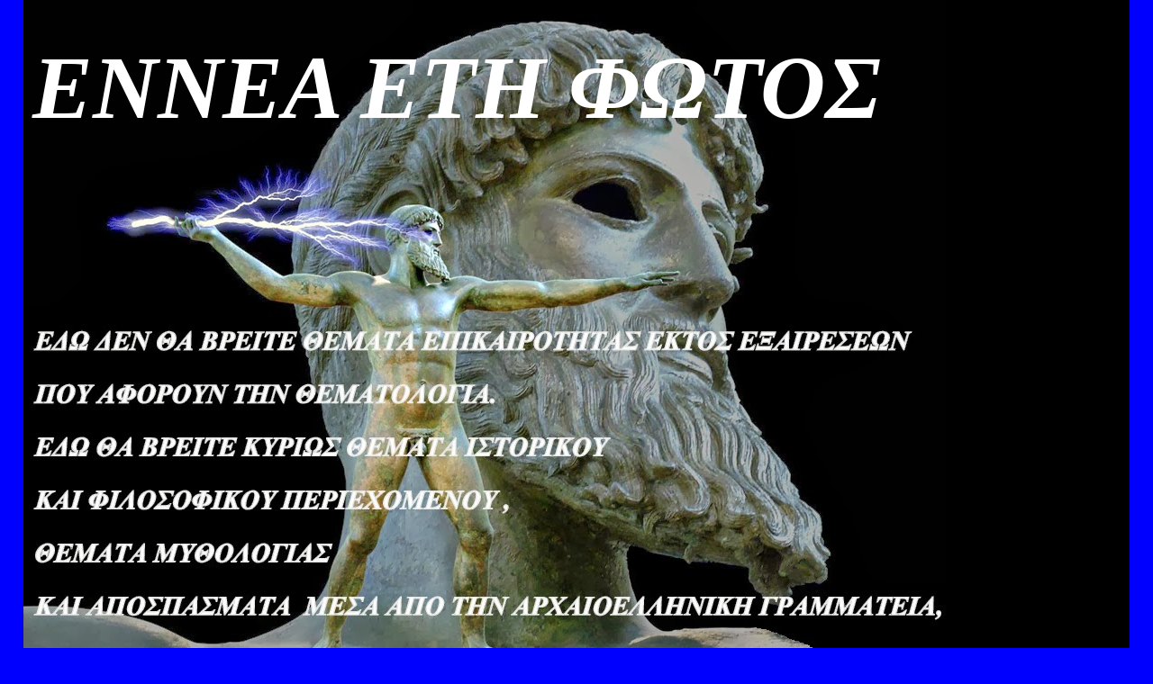

--- FILE ---
content_type: text/html; charset=UTF-8
request_url: https://enneaetifotos.blogspot.com/2010/04/blog-post_1650.html
body_size: 39204
content:
<!DOCTYPE html>
<html dir='ltr' xmlns='http://www.w3.org/1999/xhtml' xmlns:b='http://www.google.com/2005/gml/b' xmlns:data='http://www.google.com/2005/gml/data' xmlns:expr='http://www.google.com/2005/gml/expr'>
<head>
<link href='https://www.blogger.com/static/v1/widgets/2944754296-widget_css_bundle.css' rel='stylesheet' type='text/css'/>
<meta content='text/html; charset=UTF-8' http-equiv='Content-Type'/>
<meta content='blogger' name='generator'/>
<link href='https://enneaetifotos.blogspot.com/favicon.ico' rel='icon' type='image/x-icon'/>
<link href='https://enneaetifotos.blogspot.com/2010/04/blog-post_1650.html' rel='canonical'/>
<link rel="alternate" type="application/atom+xml" title="ΕΝΝΕΑ ΕΤΗ ΦΩΤΟΣ - Atom" href="https://enneaetifotos.blogspot.com/feeds/posts/default" />
<link rel="alternate" type="application/rss+xml" title="ΕΝΝΕΑ ΕΤΗ ΦΩΤΟΣ - RSS" href="https://enneaetifotos.blogspot.com/feeds/posts/default?alt=rss" />
<link rel="service.post" type="application/atom+xml" title="ΕΝΝΕΑ ΕΤΗ ΦΩΤΟΣ - Atom" href="https://www.blogger.com/feeds/1023514428780876668/posts/default" />

<link rel="alternate" type="application/atom+xml" title="ΕΝΝΕΑ ΕΤΗ ΦΩΤΟΣ - Atom" href="https://enneaetifotos.blogspot.com/feeds/3559857713976555865/comments/default" />
<!--Can't find substitution for tag [blog.ieCssRetrofitLinks]-->
<link href='https://blogger.googleusercontent.com/img/b/R29vZ2xl/AVvXsEg8PhChGA3e2GzeMGnbGwCHgcj9_KOthXCgrQnlA3tM9krzh_4xRiJpAS1SaCoKX3Ui6KDKUx83ByIvmWUzJ5VBEjQ70MW5kIYJSlucnaLG50hsXVcXzaowB3GtyEG0g6eOrnjZcchVSEU/s320/20.jpg' rel='image_src'/>
<meta content='https://enneaetifotos.blogspot.com/2010/04/blog-post_1650.html' property='og:url'/>
<meta content='ΑΣΤΡΙΚΕΣ ΠΥΛΕΣ-ΕΝΕΡΓΕΙΑΚΟΙ ΔΙΑΥΛΟΙ-ΚΟΣΜΙΚΕΣ ΣΗΡΑΓΓΕΣ «δρόμοι» του διαστήματος' property='og:title'/>
<meta content='Ιλιάδος ραψωδία Ε’στιχ. 750  &#39;&#39; Ἥ ρη δ ὲ μάστιγι θο ῶ ς ἐ πεμαίετ ᾽  ἄ ρ ᾽ἵ ππους·α ὐ τόμαται δ ὲ  πύλαιμύκονο ὐ ρανο ῦ  ἃ ς ἔ χον  Ὧ ραι ,τ...' property='og:description'/>
<meta content='https://blogger.googleusercontent.com/img/b/R29vZ2xl/AVvXsEg8PhChGA3e2GzeMGnbGwCHgcj9_KOthXCgrQnlA3tM9krzh_4xRiJpAS1SaCoKX3Ui6KDKUx83ByIvmWUzJ5VBEjQ70MW5kIYJSlucnaLG50hsXVcXzaowB3GtyEG0g6eOrnjZcchVSEU/w1200-h630-p-k-no-nu/20.jpg' property='og:image'/>
<title>ΕΝΝΕΑ ΕΤΗ ΦΩΤΟΣ: ΑΣΤΡΙΚΕΣ ΠΥΛΕΣ-ΕΝΕΡΓΕΙΑΚΟΙ ΔΙΑΥΛΟΙ-ΚΟΣΜΙΚΕΣ ΣΗΡΑΓΓΕΣ &#171;δρόμοι&#187; του διαστήματος</title>
<style id='page-skin-1' type='text/css'><!--
/*
-----------------------------------------------
Blogger Template Style
Name:     Stretch Denim
Designer: Darren Delaye
URL:      www.DarrenDelaye.com
Date:     11 Jul 2006
-----------------------------------------------
*/
/* Variable definitions
====================
<Variable name="bgColor" description="Page Background Color"
type="color" default="#efefef">
<Variable name="textColor" description="Text Color"
type="color" default="#333333">
<Variable name="linkColor" description="Link Color"
type="color" default="#336699">
<Variable name="headerBgColor" description="Page Header Background Color"
type="color" default="#336699">
<Variable name="headerTextColor" description="Page Header Text Color"
type="color" default="#ffffff">
<Variable name="headerCornersColor" description="Page Header Corners Color"
type="color" default="#528bc5">
<Variable name="mainBgColor" description="Main Background Color"
type="color" default="#ffffff">
<Variable name="borderColor" description="Border Color"
type="color" default="#cccccc">
<Variable name="dateHeaderColor" description="Date Header Color"
type="color" default="#999999">
<Variable name="sidebarTitleBgColor" description="Sidebar Title Background Color"
type="color" default="#ffd595">
<Variable name="sidebarTitleTextColor" description="Sidebar Title Text Color"
type="color" default="#333333">
<Variable name="bodyFont" description="Text Font"
type="font" default="normal normal 100% Verdana, Arial, Sans-serif;">
<Variable name="headerFont" description="Page Header Font"
type="font" default="normal normal 210% Verdana, Arial, Sans-serif;">
<Variable name="startSide" description="Start side in blog language"
type="automatic" default="left">
<Variable name="endSide" description="End side in blog language"
type="automatic" default="right">
*/
body {
background: #0000ff;
margin: 0;
padding: 0px;
font: x-small Verdana, Arial;
text-align: center;
color: #341473;
font-size/* */:/**/small;
font-size: /**/small;
}
a:link {
color: #341473;
}
a:visited {
color: #341473;
}
a img {
border-width: 0;
}
#outer-wrapper {
font: italic bold 150% Arial, sans-serif;
}
/* Header
----------------------------------------------- */
#header-wrapper {
margin:0;
padding: 0;
background-color: #0000ff;
text-align: left;
}
#header {
margin: 0 2%;
background-color: #000000;
color: #ffffff;
padding: 0;
font: italic bold 515% Times, serif;
position: relative;
}
h1.title {
padding-top: 38px;
margin: 0 1% .1em;
line-height: 1.2em;
font-size: 100%;
}
h1.title a, h1.title a:visited {
color: #ffffff;
text-decoration: none;
}
#header .description {
display: block;
margin: 0 1%;
padding: 0 0 40px;
line-height: 1.4em;
font-size: 50%;
}
/* Content
----------------------------------------------- */
.clear {
clear: both;
}
#content-wrapper {
margin: 0 2%;
padding: 0 0 15px;
text-align: left;
background-color: #b0d9ff;
border: 1px solid #0000ff;
border-top: 0;
}
#main-wrapper {
margin-left: 1%;
width: 64%;
float: left;
background-color: #b0d9ff;
display: inline;       /* fix for doubling margin in IE */
word-wrap: break-word; /* fix for long text breaking sidebar float in IE */
overflow: hidden;      /* fix for long non-text content breaking IE sidebar float */
}
#sidebar-wrapper {
margin-right: 1%;
width: 29%;
float: right;
background-color: #b0d9ff;
display: inline;       /* fix for doubling margin in IE */
word-wrap: break-word; /* fix for long text breaking sidebar float in IE */
overflow: hidden;      /* fix for long non-text content breaking IE sidebar float */
}
/* Headings
----------------------------------------------- */
h2, h3 {
margin: 0;
}
/* Posts
----------------------------------------------- */
.date-header {
margin: 1.5em 0 0;
font-weight: normal;
color: #00007f;
font-size: 100%;
}
.post {
margin: 0 0 1.5em;
padding-bottom: 1.5em;
}
.post-title {
margin: 0;
padding: 0;
font-size: 125%;
font-weight: bold;
line-height: 1.1em;
}
.post-title a, .post-title a:visited, .post-title strong {
text-decoration: none;
color: #341473;
font-weight: bold;
}
.post div {
margin: 0 0 .75em;
line-height: 1.3em;
}
.post-footer {
margin: -.25em 0 0;
color: #341473;
font-size: 87%;
}
.post-footer .span {
margin-right: .3em;
}
.post img, table.tr-caption-container {
padding: 4px;
border: 1px solid #0000ff;
}
.tr-caption-container img {
border: none;
padding: 0;
}
.post blockquote {
margin: 1em 20px;
}
.post blockquote p {
margin: .75em 0;
}
/* Comments
----------------------------------------------- */
#comments h4 {
margin: 1em 0;
color: #00007f;
}
#comments h4 strong {
font-size: 110%;
}
#comments-block {
margin: 1em 0 1.5em;
line-height: 1.3em;
}
#comments-block dt {
margin: .5em 0;
}
#comments-block dd {
margin: .25em 0 0;
}
#comments-block dd.comment-footer {
margin: -.25em 0 2em;
line-height: 1.4em;
font-size: 78%;
}
#comments-block dd p {
margin: 0 0 .75em;
}
.deleted-comment {
font-style:italic;
color:gray;
}
.feed-links {
clear: both;
line-height: 2.5em;
}
#blog-pager-newer-link {
float: left;
}
#blog-pager-older-link {
float: right;
}
#blog-pager {
text-align: center;
}
/* Sidebar Content
----------------------------------------------- */
.sidebar h2 {
margin: 1.6em 0 .5em;
padding: 4px 5px;
background-color: #0000ff;
font-size: 100%;
color: #ffffff;
}
.sidebar ul {
margin: 0;
padding: 0;
list-style: none;
}
.sidebar li {
margin: 0;
padding-top: 0;
padding-right: 0;
padding-bottom: .5em;
padding-left: 15px;
text-indent: -15px;
line-height: 1.5em;
}
.sidebar {
color: #341473;
line-height:1.3em;
}
.sidebar .widget {
margin-bottom: 1em;
}
.sidebar .widget-content {
margin: 0 5px;
}
/* Profile
----------------------------------------------- */
.profile-img {
float: left;
margin-top: 0;
margin-right: 5px;
margin-bottom: 5px;
margin-left: 0;
padding: 4px;
border: 1px solid #0000ff;
}
.profile-data {
margin:0;
text-transform:uppercase;
letter-spacing:.1em;
font-weight: bold;
line-height: 1.6em;
font-size: 78%;
}
.profile-datablock {
margin:.5em 0 .5em;
}
.profile-textblock {
margin: 0.5em 0;
line-height: 1.6em;
}
/* Footer
----------------------------------------------- */
#footer {
clear: both;
text-align: center;
color: #341473;
}
#footer .widget {
margin:.5em;
padding-top: 20px;
font-size: 85%;
line-height: 1.5em;
text-align: left;
}
/** Page structure tweaks for layout editor wireframe */
body#layout #header {
width: 750px;
}.widget.ContactForm {
display: none;
}

--></style>
<link href='https://www.blogger.com/dyn-css/authorization.css?targetBlogID=1023514428780876668&amp;zx=b9f3bee7-c0a2-4a38-9ce0-db2e38b0a31a' media='none' onload='if(media!=&#39;all&#39;)media=&#39;all&#39;' rel='stylesheet'/><noscript><link href='https://www.blogger.com/dyn-css/authorization.css?targetBlogID=1023514428780876668&amp;zx=b9f3bee7-c0a2-4a38-9ce0-db2e38b0a31a' rel='stylesheet'/></noscript>
<meta name='google-adsense-platform-account' content='ca-host-pub-1556223355139109'/>
<meta name='google-adsense-platform-domain' content='blogspot.com'/>

</head>
<body>
<div class='navbar no-items section' id='navbar'>
</div>
<div id='outer-wrapper'><div id='wrap2'>
<!-- skip links for text browsers -->
<span id='skiplinks' style='display:none;'>
<a href='#main'>skip to main </a> |
      <a href='#sidebar'>skip to sidebar</a>
</span>
<div id='header-wrapper'>
<div class='header section' id='header'><div class='widget Header' data-version='1' id='Header1'>
<div id='header-inner' style='background-image: url("https://blogger.googleusercontent.com/img/b/R29vZ2xl/AVvXsEj3leG4VGIWOt9GZ3BDsQLkaAMWqW2378fCH9Fx35Iyg2_gOAd62MVd7BI9k4Z7LhbtYsytPBgCjaeKwXnsIqg_lYKPjMHutdGA9b-U82XvtR9cX6dBuVc8q7dgEGQ6EnaNEakCM1p9Rns/s1600/%25CE%25B5%25CE%25B5%25CE%25B5%25CE%25B5.jpg"); background-position: left; width: 1024px; min-height: 768px; _height: 768px; background-repeat: no-repeat; '>
<div class='titlewrapper' style='background: transparent'>
<h1 class='title' style='background: transparent; border-width: 0px'>
<a href='https://enneaetifotos.blogspot.com/'>
ΕΝΝΕΑ ΕΤΗ ΦΩΤΟΣ
</a>
</h1>
</div>
<div class='descriptionwrapper'>
<p class='description'><span>
</span></p>
</div>
</div>
</div></div>
</div>
<div id='content-wrapper'>
<div id='crosscol-wrapper' style='text-align:center'>
<div class='crosscol section' id='crosscol'><div class='widget HTML' data-version='1' id='HTML16'>
<div class='widget-content'>
<style type="text/css">.menu li{list-style:none;display:inline}.menu li a{-moz-transition:all 270ms ease-in-out 0s;-webkit-transition:all 310ms ease-in-out;-o-transition:all 270ms ease-in-out;background:url("https://blogger.googleusercontent.com/img/b/R29vZ2xl/AVvXsEhJwY8-z-9CIJMuRfIdciV3QnF5KW3_OI5-kJOVoPy__0Cw6K15K-fHE2V-ZaCGDYeTClPYFotA-YjqwFOCkN-YKFR1_7hZuUCvJQH_jTsqYGbvJ5-xtbmzRd8zO8I7D8KQQi2JuUmkwuuV/s320/menu-blogger.PNG") repeat scroll 0 0 transparent;border:1px solid #1357AF!important;border-radius:3px 3px 3px 3px;color:#FFFFFF!important;font:14px arial!important;padding:10px 38px!important;text-decoration:none;text-shadow:1px 1px 0 #000;margin-left:-5px}.menu li a:hover{background-position:right center!important}</style>
<a href="http://tetsitech.blogspot.com" style="position: absolute;z-index:-11;"><img src="https://blogger.googleusercontent.com/img/b/R29vZ2xl/AVvXsEh29__Z4ZMNycHLBd1Ot6i97G9M6qxZxA8eW23jViNKyYBemNZ2W5uoim6q_Og83JQD8mGuy2sL5HCDfA1l6_ZymL-Yze3Cx-vGXB-SYUsotvVnB6kIxEQxtJ5OkYkNxE1Fsrc_nd9So-xU/s320/1x1juice.png" /></a>
<div class="wg-shining-menu">
    <ul class="menu">
        <li><a href="http://enneaetifotos.blogspot.gr/">ΑΡΧΙΚΗ</a></li>
        <li><a href="http://enneaetifotos.blogspot.gr/search/label/%CE%99%CF%83%CF%84%CE%BF%CF%81%CE%AF%CE%B1"target=&#8221;_blank&#8221;>ΙΣΤΟΡΙΑ</a></li>
        <li><a href="http://enneaetifotos.blogspot.gr/search/label/%CE%9C%CF%85%CE%B8%CE%BF%CE%BB%CE%BF%CE%B3%CE%AF%CE%B1-%CE%BA%CE%B9%20%CE%B1%CF%85%CF%84%CE%AE%20%CE%99%CF%83%CF%84%CE%BF%CF%81%CE%AF%CE%B1%20%CE%B5%CE%AF%CE%BD%CE%B1%CE%B9 "target=&#8221;_blank&#8221;>ΜΥΘΙΣΤΟΡΙΑ</a></li>
        <li><a href="http://enneaetifotos.blogspot.gr/search/label/%CE%9C%CE%B7%20%CF%83%CF%85%CE%BC%CE%B2%CE%B1%CF%84%CE%B9%CE%BA%CE%AE%20%CE%99%CF%83%CF%84%CE%BF%CF%81%CE%AF%CE%B1%20-%20%CE%93%CE%B9%CE%B1%20%CE%BB%CE%AF%CE%B3%CE%BF%CF%85%CF%82"target=&#8221;_blank&#8221;>ΜΗ ΣΥΜΒΑΤΙΚΗ ΙΣΤΟΡΙΑ</a></li>
        <li><a href="http://enneaetifotos.blogspot.gr/search/label/%CE%95%CF%80%CE%B9%CF%83%CE%B7%CE%BC%CE%AC%CE%BD%CF%83%CE%B5%CE%B9%CF%82"target=&#8221;_blank&#8221;>ΕΠΙΣΗΜΑΝΣΕΙΣ</a></li>
        <li><a href="http://enneaetifotos.blogspot.gr/search/label/%CE%A6%CE%B9%CE%BB%CE%BF%CF%83%CE%BF%CF%86%CE%AF%CE%B1"target=&#8221;_blank&#8221;>ΦΙΛΟΣΟΦΙΑ</a></li>
        <li><a href="http://enneaetifotos.blogspot.gr/search/label/%CE%91%CE%BD%CE%B5%CE%BE%CE%AE%CE%B3%CE%B7%CF%84%CE%B1 /"target=&#8221;_blank&#8221;>ΑΝΕΞΗΓΗΤΑ</a></li>
<li><a href="http://enneaetifotos.blogspot.gr/search/label/%CE%94%CE%B9%CE%AC%CF%86%CE%BF%CF%81%CE%B1/"target=&#8221;_blank&#8221;>ΔΙΑΦΟΡΑ</a></li>

<li><a href="https://www.youtube.com/@seirios/"target=&#8221;_blank&#8221;>YouTube</a></li>
<li><a 
href="http://enneaetifotos.blogspot.com/p/blog-page.html"target=&#8221;_blank&#8221;>ΕΠΙΚΟΙΝΩΝΙΑ</a></li>
    </ul>
</div>
</div>
<div class='clear'></div>
</div></div>
</div>
<div id='main-wrapper'>
<div class='main section' id='main'><div class='widget Blog' data-version='1' id='Blog1'>
<div class='blog-posts hfeed'>

          <div class="date-outer">
        
<h2 class='date-header'><span>Κυριακή 11 Απριλίου 2010</span></h2>

          <div class="date-posts">
        
<div class='post-outer'>
<div class='post hentry'>
<a name='3559857713976555865'></a>
<h3 class='post-title entry-title'>
<a href='https://enneaetifotos.blogspot.com/2010/04/blog-post_1650.html'>ΑΣΤΡΙΚΕΣ ΠΥΛΕΣ-ΕΝΕΡΓΕΙΑΚΟΙ ΔΙΑΥΛΟΙ-ΚΟΣΜΙΚΕΣ ΣΗΡΑΓΓΕΣ &#171;δρόμοι&#187; του διαστήματος</a>
</h3>
<div class='post-header'>
<div class='post-header-line-1'></div>
</div>
<div class='post-body entry-content'>
<div dir="ltr" style="text-align: left;" trbidi="on"><div class="MsoNormal"><img alt="" border="0" id="BLOGGER_PHOTO_ID_5487354643720959762" src="https://blogger.googleusercontent.com/img/b/R29vZ2xl/AVvXsEg8PhChGA3e2GzeMGnbGwCHgcj9_KOthXCgrQnlA3tM9krzh_4xRiJpAS1SaCoKX3Ui6KDKUx83ByIvmWUzJ5VBEjQ70MW5kIYJSlucnaLG50hsXVcXzaowB3GtyEG0g6eOrnjZcchVSEU/s320/20.jpg" style="cursor: pointer; float: left; height: 200px; margin: 0px 10px 10px 0px; width: 320px;" /></div><div class="MsoNormal"><b><span style="color: #002060; line-height: 115%;"><span class="Apple-style-span" style="font-family: arial;"><span class="Apple-style-span" style="font-size: medium;"><span class="Apple-style-span" face="Arial, sans-serif" style="color: #341473; font-size: 20px; font-style: italic; line-height: 25px;"><span class="Apple-style-span" style="color: red;"><span class="Apple-style-span" style="font-family: arial;"><span class="Apple-style-span" style="font-size: medium;"><b>Ιλιάδος ραψωδία Ε&#8217;στιχ. 750</b></span></span></span><span class="Apple-style-span" style="font-family: arial;"><span class="Apple-style-span" style="font-size: medium;"><b> </b></span></span></span>''</span></span></span></b><b><span style="color: #002060; line-height: 115%;"><span class="Apple-style-span" style="font-family: arial;"><span class="Apple-style-span" style="font-size: medium;">Ἥ</span></span></span></b><b><span style="color: #002060; line-height: 115%;"><span class="Apple-style-span" style="font-family: arial;"><span class="Apple-style-span" style="font-size: medium;">ρη δ</span></span></span></b><b><span style="color: #002060; line-height: 115%;"><span class="Apple-style-span" style="font-family: arial;"><span class="Apple-style-span" style="font-size: medium;">ὲ</span></span></span></b><b><span style="color: #002060; line-height: 115%;"><span class="Apple-style-span" style="font-family: arial;"><span class="Apple-style-span" style="font-size: medium;">μάστιγι θο</span></span></span></b><b><span style="color: #002060; line-height: 115%;"><span class="Apple-style-span" style="font-family: arial;"><span class="Apple-style-span" style="font-size: medium;">ῶ</span></span></span></b><b><span style="color: #002060; line-height: 115%;"><span class="Apple-style-span" style="font-family: arial;"><span class="Apple-style-span" style="font-size: medium;">ς</span></span></span></b><b><span style="color: #002060; line-height: 115%;"><span class="Apple-style-span" style="font-family: arial;"><span class="Apple-style-span" style="font-size: medium;">ἐ</span></span></span></b><b><span style="color: #002060; line-height: 115%;"><span class="Apple-style-span" style="font-family: arial;"><span class="Apple-style-span" style="font-size: medium;">πεμαίετ</span></span></span></b><b><span style="color: #002060; line-height: 115%;"><span class="Apple-style-span" style="font-family: arial;"><span class="Apple-style-span" style="font-size: medium;">&#8125;</span></span></span></b><b><span style="color: #002060; line-height: 115%;"><span class="Apple-style-span" style="font-family: arial;"><span class="Apple-style-span" style="font-size: medium;"> </span></span></span></b><b><span style="color: #002060; line-height: 115%;"><span class="Apple-style-span" style="font-family: arial;"><span class="Apple-style-span" style="font-size: medium;">ἄ</span></span></span></b><b><span style="color: #002060; line-height: 115%;"><span class="Apple-style-span" style="font-family: arial;"><span class="Apple-style-span" style="font-size: medium;">ρ</span></span></span></b><b><span style="color: #002060; line-height: 115%;"><span class="Apple-style-span" style="font-family: arial;"><span class="Apple-style-span" style="font-size: medium;">&#8125;ἵ</span></span></span></b><b><span style="color: #002060; line-height: 115%;"><span class="Apple-style-span" style="font-family: arial;"><span class="Apple-style-span" style="font-size: medium;">ππους&#183;α</span></span></span></b><b><span style="color: #002060; line-height: 115%;"><span class="Apple-style-span" style="font-family: arial;"><span class="Apple-style-span" style="font-size: medium;">ὐ</span></span></span></b><b><span style="color: #002060; line-height: 115%;"><span class="Apple-style-span" style="font-family: arial;"><span class="Apple-style-span" style="font-size: medium;">τόμαται δ</span></span></span></b><b><span style="color: #002060; line-height: 115%;"><span class="Apple-style-span" style="font-family: arial;"><span class="Apple-style-span" style="font-size: medium;">ὲ</span></span></span></b><b><span lang="EN-US" style="color: #002060; line-height: 115%;"><span class="Apple-style-span" style="font-family: arial;"><span class="Apple-style-span" style="font-size: medium;"> </span></span></span></b><b><span style="color: #002060; line-height: 115%;"><span class="Apple-style-span" style="font-family: arial;"><span class="Apple-style-span" style="font-size: medium;">πύλαιμύκονο</span></span></span></b><b><span style="color: #002060; line-height: 115%;"><span class="Apple-style-span" style="font-family: arial;"><span class="Apple-style-span" style="font-size: medium;">ὐ</span></span></span></b><b><span style="color: #002060; line-height: 115%;"><span class="Apple-style-span" style="font-family: arial;"><span class="Apple-style-span" style="font-size: medium;">ρανο</span></span></span></b><b><span style="color: #002060; line-height: 115%;"><span class="Apple-style-span" style="font-family: arial;"><span class="Apple-style-span" style="font-size: medium;">ῦ</span></span></span></b><b><span lang="EN-US" style="color: #002060; line-height: 115%;"><span class="Apple-style-span" style="font-family: arial;"><span class="Apple-style-span" style="font-size: medium;"> </span></span></span></b><b><span style="color: #002060; line-height: 115%;"><span class="Apple-style-span" style="font-family: arial;"><span class="Apple-style-span" style="font-size: medium;">ἃ</span></span></span></b><b><span style="color: #002060; line-height: 115%;"><span class="Apple-style-span" style="font-family: arial;"><span class="Apple-style-span" style="font-size: medium;">ς </span></span></span></b><b><span style="color: #002060; line-height: 115%;"><span class="Apple-style-span" style="font-family: arial;"><span class="Apple-style-span" style="font-size: medium;">ἔ</span></span></span></b><b><span style="color: #002060; line-height: 115%;"><span class="Apple-style-span" style="font-family: arial;"><span class="Apple-style-span" style="font-size: medium;">χον</span></span></span></b><b><span lang="EN-US" style="color: #002060; line-height: 115%;"><span class="Apple-style-span" style="font-family: arial;"><span class="Apple-style-span" style="font-size: medium;"> </span></span></span></b><b><span style="color: #002060; line-height: 115%;"><span class="Apple-style-span" style="font-family: arial;"><span class="Apple-style-span" style="font-size: medium;">Ὧ</span></span></span></b><b><span style="color: #002060; line-height: 115%;"><span class="Apple-style-span" style="font-family: arial;"><span class="Apple-style-span" style="font-size: medium;">ραι</span></span></span></b><b><span lang="EN-US" style="color: #002060; line-height: 115%;"><span class="Apple-style-span" style="font-family: arial;"><span class="Apple-style-span" style="font-size: medium;">,τ</span></span></span></b><b><span lang="EN-US" style="color: #002060; line-height: 115%;"><span class="Apple-style-span" style="font-family: arial;"><span class="Apple-style-span" style="font-size: medium;">ῇἐ</span></span></span></b><b><span lang="EN-US" style="color: #002060; line-height: 115%;"><span class="Apple-style-span" style="font-family: arial;"><span class="Apple-style-span" style="font-size: medium;">πιτέτραπται μέγαςο</span></span></span></b><b><span lang="EN-US" style="color: #002060; line-height: 115%;"><span class="Apple-style-span" style="font-family: arial;"><span class="Apple-style-span" style="font-size: medium;">ὐ</span></span></span></b><b><span lang="EN-US" style="color: #002060; line-height: 115%;"><span class="Apple-style-span" style="font-family: arial;"><span class="Apple-style-span" style="font-size: medium;">ραν</span></span></span></b><b><span lang="EN-US" style="color: #002060; line-height: 115%;"><span class="Apple-style-span" style="font-family: arial;"><span class="Apple-style-span" style="font-size: medium;">ὸ</span></span></span></b><b><span lang="EN-US" style="color: #002060; line-height: 115%;"><span class="Apple-style-span" style="font-family: arial;"><span class="Apple-style-span" style="font-size: medium;">ςΟ</span></span></span></b><b><span lang="EN-US" style="color: #002060; line-height: 115%;"><span class="Apple-style-span" style="font-family: arial;"><span class="Apple-style-span" style="font-size: medium;">ὔ</span></span></span></b><b><span lang="EN-US" style="color: #002060; line-height: 115%;"><span class="Apple-style-span" style="font-family: arial;"><span class="Apple-style-span" style="font-size: medium;">λυμπός τε</span></span></span></b><b><span lang="EN-US" style="color: #002060; line-height: 115%;"><span class="Apple-style-span" style="font-family: arial;"><span class="Apple-style-span" style="font-size: medium;">ἠ</span></span></span></b><b><span lang="EN-US" style="color: #002060; line-height: 115%;"><span class="Apple-style-span" style="font-family: arial;"><span class="Apple-style-span" style="font-size: medium;">μ</span></span></span></b><b><span lang="EN-US" style="color: #002060; line-height: 115%;"><span class="Apple-style-span" style="font-family: arial;"><span class="Apple-style-span" style="font-size: medium;">ὲ</span></span></span></b><b><span lang="EN-US" style="color: #002060; line-height: 115%;"><span class="Apple-style-span" style="font-family: arial;"><span class="Apple-style-span" style="font-size: medium;">ν </span></span></span></b><b><span lang="EN-US" style="color: #002060; line-height: 115%;"><span class="Apple-style-span" style="font-family: arial;"><span class="Apple-style-span" style="font-size: medium;">ἀ</span></span></span></b><b><span lang="EN-US" style="color: #002060; line-height: 115%;"><span class="Apple-style-span" style="font-family: arial;"><span class="Apple-style-span" style="font-size: medium;">νακλ</span></span></span></b><b><span lang="EN-US" style="color: #002060; line-height: 115%;"><span class="Apple-style-span" style="font-family: arial;"><span class="Apple-style-span" style="font-size: medium;">ῖ</span></span></span></b><b><span lang="EN-US" style="color: #002060; line-height: 115%;"><span class="Apple-style-span" style="font-family: arial;"><span class="Apple-style-span" style="font-size: medium;">ναιπυκιν</span></span></span></b><b><span lang="EN-US" style="color: #002060; line-height: 115%;"><span class="Apple-style-span" style="font-family: arial;"><span class="Apple-style-span" style="font-size: medium;">ὸ</span></span></span></b><b><span lang="EN-US" style="color: #002060; line-height: 115%;"><span class="Apple-style-span" style="font-family: arial;"><span class="Apple-style-span" style="font-size: medium;">ννέφος </span></span></span></b><b><span lang="EN-US" style="color: #002060; line-height: 115%;"><span class="Apple-style-span" style="font-family: arial;"><span class="Apple-style-span" style="font-size: medium;">ἠ</span></span></span></b><b><span lang="EN-US" style="color: #002060; line-height: 115%;"><span class="Apple-style-span" style="font-family: arial;"><span class="Apple-style-span" style="font-size: medium;">δ</span></span></span></b><b><span lang="EN-US" style="color: #002060; line-height: 115%;"><span class="Apple-style-span" style="font-family: arial;"><span class="Apple-style-span" style="font-size: medium;">&#8125;</span></span></span></b><b><span lang="EN-US" style="color: #002060; line-height: 115%;"><span class="Apple-style-span" style="font-family: arial;"><span class="Apple-style-span" style="font-size: medium;"> </span></span></span></b><b><span lang="EN-US" style="color: #002060; line-height: 115%;"><span class="Apple-style-span" style="font-family: arial;"><span class="Apple-style-span" style="font-size: medium;">ἐ</span></span></span></b><b><span lang="EN-US" style="color: #002060; line-height: 115%;"><span class="Apple-style-span" style="font-family: arial;"><span class="Apple-style-span" style="font-size: medium;">πιθε</span></span></span></b><b><span lang="EN-US" style="color: #002060; line-height: 115%;"><span class="Apple-style-span" style="font-family: arial;"><span class="Apple-style-span" style="font-size: medium;">ῖ</span></span></span></b><b><span lang="EN-US" style="color: #002060; line-height: 115%;"><span class="Apple-style-span" style="font-family: arial;"><span class="Apple-style-span" style="font-size: medium;">ναι.Τ</span></span></span></b><b><span lang="EN-US" style="color: #002060; line-height: 115%;"><span class="Apple-style-span" style="font-family: arial;"><span class="Apple-style-span" style="font-size: medium;">ῇ</span></span></span></b><b><span lang="EN-US" style="color: #002060; line-height: 115%;"><span class="Apple-style-span" style="font-family: arial;"><span class="Apple-style-span" style="font-size: medium;"> </span></span></span></b><b><span lang="EN-US" style="color: #002060; line-height: 115%;"><span class="Apple-style-span" style="font-family: arial;"><span class="Apple-style-span" style="font-size: medium;">ῥ</span></span></span></b><b><span lang="EN-US" style="color: #002060; line-height: 115%;"><span class="Apple-style-span" style="font-family: arial;"><span class="Apple-style-span" style="font-size: medium;">αδι</span></span></span></b><b><span lang="EN-US" style="color: #002060; line-height: 115%;"><span class="Apple-style-span" style="font-family: arial;"><span class="Apple-style-span" style="font-size: medium;">&#8125;</span></span></span></b><b><span lang="EN-US" style="color: #002060; line-height: 115%;"><span class="Apple-style-span" style="font-family: arial;"><span class="Apple-style-span" style="font-size: medium;"> α</span></span></span></b><b><span lang="EN-US" style="color: #002060; line-height: 115%;"><span class="Apple-style-span" style="font-family: arial;"><span class="Apple-style-span" style="font-size: medium;">ὐ</span></span></span></b><b><span lang="EN-US" style="color: #002060; line-height: 115%;"><span class="Apple-style-span" style="font-family: arial;"><span class="Apple-style-span" style="font-size: medium;">τάωνκεντρηνεκέας</span></span></span></b><b><span lang="EN-US" style="color: #002060; line-height: 115%;"><span class="Apple-style-span" style="font-family: arial;"><span class="Apple-style-span" style="font-size: medium;">ἔ</span></span></span></b><b><span lang="EN-US" style="color: #002060; line-height: 115%;"><span class="Apple-style-span" style="font-family: arial;"><span class="Apple-style-span" style="font-size: medium;">χον </span></span></span></b><b><span lang="EN-US" style="color: #002060; line-height: 115%;"><span class="Apple-style-span" style="font-family: arial;"><span class="Apple-style-span" style="font-size: medium;">ἵ</span></span></span></b><b><span lang="EN-US" style="color: #002060; line-height: 115%;"><span class="Apple-style-span" style="font-family: arial;"><span class="Apple-style-span" style="font-size: medium;">ππους&#183;ε</span></span></span></b><b><span lang="EN-US" style="color: #002060; line-height: 115%;"><span class="Apple-style-span" style="font-family: arial;"><span class="Apple-style-span" style="font-size: medium;">ὗ</span></span></span></b><b><span lang="EN-US" style="color: #002060; line-height: 115%;"><span class="Apple-style-span" style="font-family: arial;"><span class="Apple-style-span" style="font-size: medium;">ρον δ</span></span></span></b><b><span lang="EN-US" style="color: #002060; line-height: 115%;"><span class="Apple-style-span" style="font-family: arial;"><span class="Apple-style-span" style="font-size: medium;">ὲ</span></span></span></b><b><span lang="EN-US" style="color: #002060; line-height: 115%;"><span class="Apple-style-span" style="font-family: arial;"><span class="Apple-style-span" style="font-size: medium;">Κρονίωνα θε</span></span></span></b><b><span lang="EN-US" style="color: #002060; line-height: 115%;"><span class="Apple-style-span" style="font-family: arial;"><span class="Apple-style-span" style="font-size: medium;">ῶ</span></span></span></b><b><span lang="EN-US" style="color: #002060; line-height: 115%;"><span class="Apple-style-span" style="font-family: arial;"><span class="Apple-style-span" style="font-size: medium;">ν </span></span></span></b><b><span lang="EN-US" style="color: #002060; line-height: 115%;"><span class="Apple-style-span" style="font-family: arial;"><span class="Apple-style-span" style="font-size: medium;">ἄ</span></span></span></b><b><span lang="EN-US" style="color: #002060; line-height: 115%;"><span class="Apple-style-span" style="font-family: arial;"><span class="Apple-style-span" style="font-size: medium;">τερ</span></span></span></b><b><span lang="EN-US" style="color: #002060; line-height: 115%;"><span class="Apple-style-span" style="font-family: arial;"><span class="Apple-style-span" style="font-size: medium;">ἥ</span></span></span></b><b><span lang="EN-US" style="color: #002060; line-height: 115%;"><span class="Apple-style-span" style="font-family: arial;"><span class="Apple-style-span" style="font-size: medium;">μενον </span></span></span></b><b><span lang="EN-US" style="color: #002060; line-height: 115%;"><span class="Apple-style-span" style="font-family: arial;"><span class="Apple-style-span" style="font-size: medium;">ἄ</span></span></span></b><b><span lang="EN-US" style="color: #002060; line-height: 115%;"><span class="Apple-style-span" style="font-family: arial;"><span class="Apple-style-span" style="font-size: medium;">λλων </span></span></span></b><b><span lang="EN-US" style="color: #002060; line-height: 115%;"><span class="Apple-style-span" style="font-family: arial;"><span class="Apple-style-span" style="font-size: medium;">ἀ</span></span></span></b><b><span lang="EN-US" style="color: #002060; line-height: 115%;"><span class="Apple-style-span" style="font-family: arial;"><span class="Apple-style-span" style="font-size: medium;">κροτάτ</span></span></span></b><b><span lang="EN-US" style="color: #002060; line-height: 115%;"><span class="Apple-style-span" style="font-family: arial;"><span class="Apple-style-span" style="font-size: medium;">ῃ</span></span></span></b><b><span lang="EN-US" style="color: #002060; line-height: 115%;"><span class="Apple-style-span" style="font-family: arial;"><span class="Apple-style-span" style="font-size: medium;">κορυφ</span></span></span></b><b><span lang="EN-US" style="color: #002060; line-height: 115%;"><span class="Apple-style-span" style="font-family: arial;"><span class="Apple-style-span" style="font-size: medium;">ῇ</span></span></span></b><b><span lang="EN-US" style="color: #002060; line-height: 115%;"><span class="Apple-style-span" style="font-family: arial;"><span class="Apple-style-span" style="font-size: medium;"> πολυδειράδοΟ</span></span></span></b><b><span lang="EN-US" style="color: #002060; line-height: 115%;"><span class="Apple-style-span" style="font-family: arial;"><span class="Apple-style-span" style="font-size: medium;">ὐ</span></span></span></b><b><span lang="EN-US" style="color: #002060; line-height: 115%;"><span class="Apple-style-span" style="font-family: arial;"><span class="Apple-style-span" style="font-size: medium;">λύμποιο. </span></span></span></b><b><span style="color: #002060; line-height: 115%;"><span class="Apple-style-span" style="font-family: arial;"><span class="Apple-style-span" style="font-size: medium;">Ἔ</span></span></span></b><b><span style="color: #002060; line-height: 115%;"><span class="Apple-style-span" style="font-family: arial;"><span class="Apple-style-span" style="font-size: medium;">νθ</span></span></span></b><b><span style="color: #002060; line-height: 115%;"><span class="Apple-style-span" style="font-family: arial;"><span class="Apple-style-span" style="font-size: medium;">&#8125;</span></span></span></b><b><span lang="EN-US" style="color: #002060; line-height: 115%;"><span class="Apple-style-span" style="font-family: arial;"><span class="Apple-style-span" style="font-size: medium;"> </span></span></span></b><b><span style="color: #002060; line-height: 115%;"><span class="Apple-style-span" style="font-family: arial;"><span class="Apple-style-span" style="font-size: medium;">ἵ</span></span></span></b><b><span style="color: #002060; line-height: 115%;"><span class="Apple-style-span" style="font-family: arial;"><span class="Apple-style-span" style="font-size: medium;">ππουςστήσασα</span></span></span></b><b><span lang="EN-US" style="color: #002060; line-height: 115%;"><span class="Apple-style-span" style="font-family: arial;"><span class="Apple-style-span" style="font-size: medium;"> </span></span></span></b><b><span style="color: #002060; line-height: 115%;"><span class="Apple-style-span" style="font-family: arial;"><span class="Apple-style-span" style="font-size: medium;">θε</span></span></span></b><b><span style="color: #002060; line-height: 115%;"><span class="Apple-style-span" style="font-family: arial;"><span class="Apple-style-span" style="font-size: medium;">ὰ</span></span></span></b><b><span style="color: #002060; line-height: 115%;"><span class="Apple-style-span" style="font-family: arial;"><span class="Apple-style-span" style="font-size: medium;">λευκώλενος</span></span></span></b><b><span style="color: #002060; line-height: 115%;"><span class="Apple-style-span" style="font-family: arial;"><span class="Apple-style-span" style="font-size: medium;">Ἥ</span></span></span></b><b><span style="color: #002060; line-height: 115%;"><span class="Apple-style-span" style="font-family: arial;"><span class="Apple-style-span" style="font-size: medium;">ρη</span></span></span></b><b><span lang="EN-US" style="color: #002060; line-height: 115%;"><span class="Apple-style-span" style="font-family: arial;"><span class="Apple-style-span" style="font-size: medium;"> </span></span></span></b><b><span style="color: #002060; line-height: 115%;"><span class="Apple-style-span" style="font-family: arial;"><span class="Apple-style-span" style="font-size: medium;">Ζ</span></span></span></b><b><span style="color: #002060; line-height: 115%;"><span class="Apple-style-span" style="font-family: arial;"><span class="Apple-style-span" style="font-size: medium;">ῆ</span></span></span></b><b><span style="color: #002060; line-height: 115%;"><span class="Apple-style-span" style="font-family: arial;"><span class="Apple-style-span" style="font-size: medium;">ν</span></span></span></b><b><span style="color: #002060; line-height: 115%;"><span class="Apple-style-span" style="font-family: arial;"><span class="Apple-style-span" style="font-size: medium;">&#8125;</span></span></span></b><b><span lang="EN-US" style="color: #002060; line-height: 115%;"><span class="Apple-style-span" style="font-family: arial;"><span class="Apple-style-span" style="font-size: medium;"> </span></span></span></b><b><span style="color: #002060; line-height: 115%;"><span class="Apple-style-span" style="font-family: arial;"><span class="Apple-style-span" style="font-size: medium;">ὕ</span></span></span></b><b><span style="color: #002060; line-height: 115%;"><span class="Apple-style-span" style="font-family: arial;"><span class="Apple-style-span" style="font-size: medium;">πατον</span></span></span></b><b><span lang="EN-US" style="color: #002060; line-height: 115%;"><span class="Apple-style-span" style="font-family: arial;"><span class="Apple-style-span" style="font-size: medium;"> </span></span></span></b><b><span style="color: #002060; line-height: 115%;"><span class="Apple-style-span" style="font-family: arial;"><span class="Apple-style-span" style="font-size: medium;">Κρον</span></span></span></b><b><span style="color: #002060; line-height: 115%;"><span class="Apple-style-span" style="font-family: arial;"><span class="Apple-style-span" style="font-size: medium;">ί</span></span></span></b><b><span style="color: #002060; line-height: 115%;"><span class="Apple-style-span" style="font-family: arial;"><span class="Apple-style-span" style="font-size: medium;">δην</span></span></span></b><b><span style="color: #002060; line-height: 115%;"><span class="Apple-style-span" style="font-family: arial;"><span class="Apple-style-span" style="font-size: medium;">ἐ</span></span></span></b><b><span style="color: #002060; line-height: 115%;"><span class="Apple-style-span" style="font-family: arial;"><span class="Apple-style-span" style="font-size: medium;">ξε</span></span></span></b><b><span style="color: #002060; line-height: 115%;"><span class="Apple-style-span" style="font-family: arial;"><span class="Apple-style-span" style="font-size: medium;">ί</span></span></span></b><b><span style="color: #002060; line-height: 115%;"><span class="Apple-style-span" style="font-family: arial;"><span class="Apple-style-span" style="font-size: medium;">ρετο</span></span></span></b><b><span lang="EN-US" style="color: #002060; line-height: 115%;"><span class="Apple-style-span" style="font-family: arial;"><span class="Apple-style-span" style="font-size: medium;"> </span></span></span></b><b><span style="color: #002060; line-height: 115%;"><span class="Apple-style-span" style="font-family: arial;"><span class="Apple-style-span" style="font-size: medium;">κα</span></span></span></b><b><span style="color: #002060; line-height: 115%;"><span class="Apple-style-span" style="font-family: arial;"><span class="Apple-style-span" style="font-size: medium;">ὶ</span></span></span></b><b><span lang="EN-US" style="color: #002060; line-height: 115%;"><span class="Apple-style-span" style="font-family: arial;"><span class="Apple-style-span" style="font-size: medium;"> </span></span></span></b><b><span style="color: #002060; line-height: 115%;"><span class="Apple-style-span" style="font-family: arial;"><span class="Apple-style-span" style="font-size: medium;">προσ</span></span></span></b><b><span style="color: #002060; line-height: 115%;"><span class="Apple-style-span" style="font-family: arial;"><span class="Apple-style-span" style="font-size: medium;">έ</span></span></span></b><b><span style="color: #002060; line-height: 115%;"><span class="Apple-style-span" style="font-family: arial;"><span class="Apple-style-span" style="font-size: medium;">ειπε&#183;"</span></span></span></b><b><span style="color: #002060; line-height: 115%;"><span class="Apple-style-span" style="font-family: arial;"><span class="Apple-style-span" style="font-size: medium;"><o:p></o:p></span></span></span></b></div><div class="MsoNormal" style="line-height: normal; margin-bottom: 0cm; margin-left: 0cm; margin-right: -9.95pt; margin-top: 0cm; margin: 0cm -9.95pt 0cm 0cm;"><b><i><span style="color: #341473;"><o:p><span class="Apple-style-span" style="font-family: arial;"><span class="Apple-style-span" style="font-size: medium;"> </span></span></o:p></span></i></b></div><div class="MsoNormal" style="line-height: normal; margin-bottom: 0cm; margin-left: 0cm; margin-right: -9.95pt; margin-top: 0cm; margin: 0cm -9.95pt 0cm 0cm;"><b><i><span style="color: #000066;"><span class="Apple-style-span" style="font-family: arial;"><span class="Apple-style-span" style="font-size: medium;">Νεοελληνική απόδοση:</span></span></span></i></b></div><div class="MsoNormal" style="line-height: normal; margin-bottom: 0cm; margin-left: 0cm; margin-right: -9.95pt; margin-top: 0cm; margin: 0cm -9.95pt 0cm 0cm;"><b><i><span style="color: #000066;"><span class="Apple-style-span" style="font-family: arial;"><span class="Apple-style-span" style="font-size: medium;"></span></span></span></i></b><b><i><span lang="EN-US" style="color: #000066;"><span class="Apple-style-span" style="font-family: arial;"><span class="Apple-style-span" style="font-size: medium;"> </span></span></span></i></b><b><i><span style="color: #000066;"><span class="Apple-style-span" style="font-family: arial;"><span class="Apple-style-span" style="font-size: medium;">Κι η Ήρα με την μάστιγα σφοδρά κινεί τους ίππους.Βροντούν</span></span></span></i></b><b><i><span lang="EN-US" style="color: black;"><span class="Apple-style-span" style="font-family: arial;"><span class="Apple-style-span" style="font-size: medium;"> </span></span></span></i></b><b><i><span style="color: red;"><span class="Apple-style-span" style="font-family: arial;"><span class="Apple-style-span" style="font-size: medium;">οι πύλες τ&#8217; ουρανού</span></span></span></i></b><b><i><span lang="EN-US" style="color: black;"><span class="Apple-style-span" style="font-family: arial;"><span class="Apple-style-span" style="font-size: medium;"> </span></span></span></i></b><b><i><span style="color: #000066;"><span class="Apple-style-span" style="font-family: arial;"><span class="Apple-style-span" style="font-size: medium;">αυτάνοικτες μπροστά τους,οπού του απέραντ&#8217; ουρανού φυλάκτρες και του Ολύμπου&nbsp;</span></span></span></i></b><b><i><span style="color: red;"><span class="Apple-style-span" style="font-family: arial;"><span class="Apple-style-span" style="font-size: medium;">την φράζουν με το σύγνεφον ή τ&#8217; αφαιρούν οι</span></span></span></i></b><b><i><span lang="EN-US" style="color: red;"><span class="Apple-style-span" style="font-family: arial;"><span class="Apple-style-span" style="font-size: medium;"> </span></span></span></i></b><b><i><span style="color: red;"><span class="Apple-style-span" style="font-family: arial;"><span class="Apple-style-span" style="font-size: medium;">Ώρες</span></span></span></i></b><b><i><span style="color: #000066;"><span class="Apple-style-span" style="font-family: arial;"><span class="Apple-style-span" style="font-size: medium;">.</span></span></span></i></b><b><i><span lang="EN-US" style="color: #000066;"><span class="Apple-style-span" style="font-family: arial;"><span class="Apple-style-span" style="font-size: medium;"> </span></span></span></i></b><b><i><span style="color: #000066;"><span class="Apple-style-span" style="font-family: arial;"><span class="Apple-style-span" style="font-size: medium;">Και ως τα κεντούσαν, τ&#8217; άλογα περάσαν απ</span></span></span></i></b><b><i><span style="color: black;"><span class="Apple-style-span" style="font-family: arial;"><span class="Apple-style-span" style="font-size: medium;">&#8217;</span></span></span></i></b><b><i><span lang="EN-US" style="color: #cc0000;"><span class="Apple-style-span" style="font-family: arial;"><span class="Apple-style-span" style="font-size: medium;"> </span></span></span></i></b><b><i><span class="Apple-style-span" style="font-family: arial;"><span class="Apple-style-span" style="color: red; font-size: medium;">την πύλην.</span></span></i></b><b><i><span lang="EN-US" style="color: black;"><span class="Apple-style-span" style="font-family: arial;"><span class="Apple-style-span" style="font-size: medium;"> </span></span></span></i></b><b><i><span style="color: #000066;"><span class="Apple-style-span" style="font-family: arial;"><span class="Apple-style-span" style="font-size: medium;">Και τον Κρονίδην εύρηκαν ανάμερ&#8217; απ&#8217; τους άλλους</span></span></span></i></b><b><i><span lang="EN-US" style="color: #000066;"><span class="Apple-style-span" style="font-family: arial;"><span class="Apple-style-span" style="font-size: medium;"> </span></span></span></i></b><b><i><span style="color: #000066;"><span class="Apple-style-span" style="font-family: arial;"><span class="Apple-style-span" style="font-size: medium;">θεούς στην άκρην κορυφήν του πολυλόφου Ολύμπου.</span></span></span></i></b><b><i><span lang="EN-US" style="color: #000066;"><span class="Apple-style-span" style="font-family: arial;"><span class="Apple-style-span" style="font-size: medium;"> </span></span></span></i></b><b><i><span style="color: #000066;"><span class="Apple-style-span" style="font-family: arial;"><span class="Apple-style-span" style="font-size: medium;">Τους ίππους εκεί εκράτησεν η Ήρα η λευκοχέρα</span></span></span></i></b><b><i><span lang="EN-US" style="color: #000066;"><span class="Apple-style-span" style="font-family: arial;"><span class="Apple-style-span" style="font-size: medium;"> </span></span></span></i></b><b><i><span style="color: #000066;"><span class="Apple-style-span" style="font-family: arial;"><span class="Apple-style-span" style="font-size: medium;">και ομίλησε κι εξέτασε τον ύψιστον Κρονίδην.</span></span></span></i></b></div><div class="MsoNormal" style="line-height: normal; margin-bottom: 0cm; margin-left: 0cm; margin-right: -9.95pt; margin-top: 0cm; margin: 0cm -9.95pt 0cm 0cm;"><b><i><span style="color: #000066;"><span class="Apple-style-span" style="font-family: arial;"><span class="Apple-style-span" style="font-size: medium;"><br />
</span></span></span></i></b></div><div class="MsoNormal" style="line-height: normal; margin-bottom: 0cm; margin-left: 0cm; margin-right: -9.95pt; margin-top: 0cm; margin: 0cm -9.95pt 0cm 0cm;"><b><i><span lang="EN-US" style="color: #000066;"><o:p><span class="Apple-style-span" style="font-family: arial;"><span class="Apple-style-span" style="font-size: medium;"> </span></span></o:p></span></i></b></div><div class="MsoNormal" style="line-height: normal; margin-bottom: 0cm; margin-left: 0cm; margin-right: -9.95pt; margin-top: 0cm; margin: 0cm -9.95pt 0cm 0cm;"><b><i><span style="color: #000066;"><span class="Apple-style-span" style="font-family: arial;"><span class="Apple-style-span" style="font-size: medium;">ΑΝΑΛΥΤΙΚΕΣ ΠΛΗΡΟΦΟΡΙΕΣ </span></span></span></i></b><b><i><span lang="EN-US" style="color: #000066;"><span class="Apple-style-span" style="font-family: arial;"><span class="Apple-style-span" style="font-size: medium;"><o:p></o:p></span></span></span></i></b></div><div class="MsoNormal" style="line-height: normal; margin-bottom: 0cm; margin-left: 0cm; margin-right: -9.95pt; margin-top: 0cm; margin: 0cm -9.95pt 0cm 0cm;"><b><i><span style="color: #000066;"><span class="Apple-style-span" style="font-family: arial;"><span class="Apple-style-span" style="font-size: medium;">ΓΙΑ ΕΝΕΡΓΕΙΑΚΟΥΣ ΤΟΠΟΥΣ ΔΥΝΑΜ</span></span></span></i></b><b><i><span lang="EN-US" style="color: #000066;"><span class="Apple-style-span" style="font-family: arial;"><span class="Apple-style-span" style="font-size: medium;">H</span></span></span></i></b><b><i><span style="color: #000066;"><span class="Apple-style-span" style="font-family: arial;"><span class="Apple-style-span" style="font-size: medium;">Σ-ΑΣΤΡΙΚΕΣ ΠΥΛΕΣ,<o:p></o:p></span></span></span></i></b></div><div class="MsoNormal" style="line-height: normal; margin-bottom: 0cm; margin-left: 0cm; margin-right: -9.95pt; margin-top: 0cm; margin: 0cm -9.95pt 0cm 0cm;"><b><i><span style="color: #000066;"><span class="Apple-style-span" style="font-family: arial;"><span class="Apple-style-span" style="font-size: medium;"> ΕΔΩ:</span></span></span></i></b><b><i><span style="color: #341473;"><span class="Apple-style-span" style="font-family: arial;"><span class="Apple-style-span" style="font-size: medium;"><o:p></o:p></span></span></span></i></b></div><div class="MsoNormal"><b><span style="line-height: 115%;"><a href="http://enneaetifotos.blogspot.com/2010/06/1_15.html" target="&#8221;_blank&#8221;"><span class="Apple-style-span" style="color: #000099;"><span class="Apple-style-span" style="font-family: arial;"><span class="Apple-style-span" style="font-size: medium;">http://enneaetifotos.blogspot.com/2010/06/1_15.html</span></span></span></a><span class="Apple-style-span" style="color: #000099;"><span class="Apple-style-span" style="font-family: arial;"><span class="Apple-style-span" style="font-size: medium;"><o:p></o:p></span></span></span></span></b></div><div class="MsoNormal"><b><span lang="EN-US" style="line-height: 115%;"><a href="http://enneaetifotos.blogspot.com/2010/06/2_15.html" target="&#8221;_blank&#8221;"><span class="Apple-style-span" style="color: #000099;"><span class="Apple-style-span" style="font-family: arial;"><span class="Apple-style-span" style="font-size: medium;">http://enneaetifotos.blogspot.com/2010/06/2_15.html</span></span></span></a><span class="Apple-style-span" style="color: #000099;"><span class="Apple-style-span" style="font-family: arial;"><span class="Apple-style-span" style="font-size: medium;"><o:p></o:p></span></span></span></span></b></div><div class="MsoNormal"><b><span lang="EN-US" style="line-height: 115%;"><a href="http://enneaetifotos.blogspot.com/2010/06/3_15.html" target="&#8221;_blank&#8221;"><span class="Apple-style-span" style="color: #000099;"><span class="Apple-style-span" style="font-family: arial;"><span class="Apple-style-span" style="font-size: medium;">http://enneaetifotos.blogspot.com/2010/06/3_15.html</span></span></span></a><span class="Apple-style-span" style="color: #000099;"><span class="Apple-style-span" style="font-family: arial;"><span class="Apple-style-span" style="font-size: medium;"><o:p></o:p></span></span></span></span></b></div><div class="MsoNormal"><b><span lang="EN-US" style="line-height: 115%;"><a href="http://enneaetifotos.blogspot.com/2010/06/4.html" target="&#8221;_blank&#8221;"><span class="Apple-style-span" style="color: #000099;"><span class="Apple-style-span" style="font-family: arial;"><span class="Apple-style-span" style="font-size: medium;">http://enneaetifotos.blogspot.com/2010/06/4.html</span></span></span></a><span class="Apple-style-span" style="color: #000099;"><span class="Apple-style-span" style="font-family: arial;"><span class="Apple-style-span" style="font-size: medium;"><o:p></o:p></span></span></span></span></b></div><div class="MsoNormal"><b><span lang="EN-US" style="line-height: 115%;"><a href="http://enneaetifotos.blogspot.com/2010/06/5.html" target="&#8221;_blank&#8221;"><span class="Apple-style-span" style="color: #000099;"><span class="Apple-style-span" style="font-family: arial;"><span class="Apple-style-span" style="font-size: medium;">http://enneaetifotos.blogspot.com/2010/06/5.html</span></span></span></a><span class="Apple-style-span" style="color: #000099;"><span class="Apple-style-span" style="font-family: arial;"><span class="Apple-style-span" style="font-size: medium;"><o:p></o:p></span></span></span></span></b></div><div class="MsoNormal"><b><span lang="EN-US" style="line-height: 115%;"><a href="http://enneaetifotos.blogspot.com/2010/06/1_720.html" target="&#8221;_blank&#8221;"><span class="Apple-style-span" style="color: #000099;"><span class="Apple-style-span" style="font-family: arial;"><span class="Apple-style-span" style="font-size: medium;">http://enneaetifotos.blogspot.com/2010/06/1_720.html</span></span></span></a><span class="Apple-style-span" style="color: #000099;"><span class="Apple-style-span" style="font-family: arial;"><span class="Apple-style-span" style="font-size: medium;"><o:p></o:p></span></span></span></span></b></div><div class="MsoNormal"><b><span lang="EN-US" style="line-height: 115%;"><a href="http://enneaetifotos.blogspot.com/2010/06/2_6695.html" target="&#8221;_blank&#8221;"><span class="Apple-style-span" style="color: #000099;"><span class="Apple-style-span" style="font-family: arial;"><span class="Apple-style-span" style="font-size: medium;">http://enneaetifotos.blogspot.com/2010/06/2_6695.html</span></span></span></a></span></b></div><span class="Apple-style-span" face="Arial, sans-serif" style="color: #341473; font-style: italic; font-weight: bold; line-height: 20px;"></span></div>
<div style='clear: both;'></div>
</div>
<div class='post-footer'>
<div><a addthis:title='ΑΣΤΡΙΚΕΣ ΠΥΛΕΣ-ΕΝΕΡΓΕΙΑΚΟΙ ΔΙΑΥΛΟΙ-ΚΟΣΜΙΚΕΣ ΣΗΡΑΓΓΕΣ «δρόμοι» του διαστήματος' addthis:url='https://enneaetifotos.blogspot.com/2010/04/blog-post_1650.html' class='addthis_button'><img alt="Bookmark and Share" height="16" src="https://lh3.googleusercontent.com/blogger_img_proxy/AEn0k_uGUZIQcRasTC1BkSfT69Q5UZ3Nna_GVh4xOJXmfJIVgqlfrMwUF5Olec8lQDDbtd6dN6OKmDKYWjccNn8S7iUaOu6pqMhQTsRDZ54Zkt-Qt1vY6v26sQ=s0-d" style="border:0" width="125"></a>
<script src="//s7.addthis.com/js/250/addthis_widget.js#username=xa-4bd4f2ac35401efc" type="text/javascript"></script></div>
<div class='post-footer-line post-footer-line-1'><span class='post-author vcard'>
Αναρτήθηκε από
<span class='fn'>Σείριος</span>
</span>
<span class='post-timestamp'>
στις
<a class='timestamp-link' href='https://enneaetifotos.blogspot.com/2010/04/blog-post_1650.html' rel='bookmark' title='permanent link'><abbr class='published' title='2010-04-11T17:09:00+03:00'>5:09:00&#8239;μ.μ.</abbr></a>
</span>
<span class='post-comment-link'>
</span>
<span class='post-icons'>
</span>
</div>
<div class='post-footer-line post-footer-line-2'><span class='post-labels'>
Ετικέτες:
<a href='https://enneaetifotos.blogspot.com/search/label/%CE%9C%CF%85%CE%B8%CE%BF%CE%BB%CE%BF%CE%B3%CE%AF%CE%B1-%CE%BA%CE%B9%20%CE%B1%CF%85%CF%84%CE%AE%20%CE%99%CF%83%CF%84%CE%BF%CF%81%CE%AF%CE%B1%20%CE%B5%CE%AF%CE%BD%CE%B1%CE%B9' rel='tag'>Μυθολογία-κι αυτή Ιστορία είναι</a>
</span>
</div>
<div class='post-footer-line post-footer-line-3'></div>
</div>
</div>
<div class='comments' id='comments'>
<a name='comments'></a>
<h4>Δεν υπάρχουν σχόλια:</h4>
<div id='Blog1_comments-block-wrapper'>
<dl class='avatar-comment-indent' id='comments-block'>
</dl>
</div>
<p class='comment-footer'>
<a href='https://www.blogger.com/comment/fullpage/post/1023514428780876668/3559857713976555865' onclick='javascript:window.open(this.href, "bloggerPopup", "toolbar=0,location=0,statusbar=1,menubar=0,scrollbars=yes,width=640,height=500"); return false;'>Δημοσίευση σχολίου</a>
</p>
</div>
</div>

        </div></div>
      
</div>
<div class='blog-pager' id='blog-pager'>
<span id='blog-pager-newer-link'>
<a class='blog-pager-newer-link' href='https://enneaetifotos.blogspot.com/2010/04/blog-post_5938.html' id='Blog1_blog-pager-newer-link' title='Νεότερη ανάρτηση'>Νεότερη ανάρτηση</a>
</span>
<span id='blog-pager-older-link'>
<a class='blog-pager-older-link' href='https://enneaetifotos.blogspot.com/2010/04/blog-post_3399.html' id='Blog1_blog-pager-older-link' title='Παλαιότερη Ανάρτηση'>Παλαιότερη Ανάρτηση</a>
</span>
<a class='home-link' href='https://enneaetifotos.blogspot.com/'>Αρχική σελίδα</a>
</div>
<div class='clear'></div>
<div class='post-feeds'>
<div class='feed-links'>
Εγγραφή σε:
<a class='feed-link' href='https://enneaetifotos.blogspot.com/feeds/3559857713976555865/comments/default' target='_blank' type='application/atom+xml'>Σχόλια ανάρτησης (Atom)</a>
</div>
</div>
</div><div class='widget ContactForm' data-version='1' id='ContactForm1'>
<h2 class='title'>Φόρμα επικοινωνίας</h2>
<div class='contact-form-widget'>
<div class='form'>
<form name='contact-form'>
<p></p>
Όνομα
<br/>
<input class='contact-form-name' id='ContactForm1_contact-form-name' name='name' size='30' type='text' value=''/>
<p></p>
Ηλεκτρονικό ταχυδρομείο
<span style='font-weight: bolder;'>*</span>
<br/>
<input class='contact-form-email' id='ContactForm1_contact-form-email' name='email' size='30' type='text' value=''/>
<p></p>
Μήνυμα
<span style='font-weight: bolder;'>*</span>
<br/>
<textarea class='contact-form-email-message' cols='25' id='ContactForm1_contact-form-email-message' name='email-message' rows='5'></textarea>
<p></p>
<input class='contact-form-button contact-form-button-submit' id='ContactForm1_contact-form-submit' type='button' value='Αποστολή'/>
<p></p>
<div style='text-align: center; max-width: 222px; width: 100%'>
<p class='contact-form-error-message' id='ContactForm1_contact-form-error-message'></p>
<p class='contact-form-success-message' id='ContactForm1_contact-form-success-message'></p>
</div>
</form>
</div>
</div>
<div class='clear'></div>
</div><div class='widget BlogArchive' data-version='1' id='BlogArchive1'>
<h2>Αρχειοθήκη ιστολογίου</h2>
<div class='widget-content'>
<div id='ArchiveList'>
<div id='BlogArchive1_ArchiveList'>
<ul class='hierarchy'>
<li class='archivedate expanded'>
<a class='toggle' href='javascript:void(0)'>
<span class='zippy toggle-open'>

        &#9660;&#160;
      
</span>
</a>
<a class='post-count-link' href='https://enneaetifotos.blogspot.com/2010/'>
2010
</a>
<span class='post-count' dir='ltr'>(489)</span>
<ul class='hierarchy'>
<li class='archivedate collapsed'>
<a class='toggle' href='javascript:void(0)'>
<span class='zippy'>

        &#9658;&#160;
      
</span>
</a>
<a class='post-count-link' href='https://enneaetifotos.blogspot.com/2010/01/'>
Ιανουαρίου
</a>
<span class='post-count' dir='ltr'>(6)</span>
</li>
</ul>
<ul class='hierarchy'>
<li class='archivedate collapsed'>
<a class='toggle' href='javascript:void(0)'>
<span class='zippy'>

        &#9658;&#160;
      
</span>
</a>
<a class='post-count-link' href='https://enneaetifotos.blogspot.com/2010/02/'>
Φεβρουαρίου
</a>
<span class='post-count' dir='ltr'>(3)</span>
</li>
</ul>
<ul class='hierarchy'>
<li class='archivedate collapsed'>
<a class='toggle' href='javascript:void(0)'>
<span class='zippy'>

        &#9658;&#160;
      
</span>
</a>
<a class='post-count-link' href='https://enneaetifotos.blogspot.com/2010/03/'>
Μαρτίου
</a>
<span class='post-count' dir='ltr'>(12)</span>
</li>
</ul>
<ul class='hierarchy'>
<li class='archivedate expanded'>
<a class='toggle' href='javascript:void(0)'>
<span class='zippy toggle-open'>

        &#9660;&#160;
      
</span>
</a>
<a class='post-count-link' href='https://enneaetifotos.blogspot.com/2010/04/'>
Απριλίου
</a>
<span class='post-count' dir='ltr'>(17)</span>
<ul class='posts'>
<li><a href='https://enneaetifotos.blogspot.com/2010/04/blog-post_11.html'>ΠΤΗΣΗ ΚΑΙ ΑΠΟ-ΥΛΟΠΟΙΗΣΗ ΣΚΑΦΟΥΣ</a></li>
<li><a href='https://enneaetifotos.blogspot.com/2010/04/blog-post_3927.html'>ΠΤΗΣΙΣ ΥΠΕΡΑΝΩ ΘΑΛΑΣΣΗΣ</a></li>
<li><a href='https://enneaetifotos.blogspot.com/2010/04/blog-post_6689.html'>ΦΩΤΕΙΝΕΣ ΣΦΑΙΡΕΣ</a></li>
<li><a href='https://enneaetifotos.blogspot.com/2010/04/blog-post_3399.html'>ΤΗΛΕΜΕΤΑΦΟΡΑ ΜΕ ΤΗΝ ΤΑΧΥΤΗΤΑ ΤΗΣ ΣΚΕΨΗΣ</a></li>
<li><a href='https://enneaetifotos.blogspot.com/2010/04/blog-post_1650.html'>ΑΣΤΡΙΚΕΣ ΠΥΛΕΣ-ΕΝΕΡΓΕΙΑΚΟΙ ΔΙΑΥΛΟΙ-ΚΟΣΜΙΚΕΣ ΣΗΡΑΓΓ...</a></li>
<li><a href='https://enneaetifotos.blogspot.com/2010/04/blog-post_5938.html'>ΠΕΡΙΚΛΗΣ ΓΙΑΝΝΟΠΟΥΛΟΣ</a></li>
<li><a href='https://enneaetifotos.blogspot.com/2010/04/blog-post_9397.html'>ΟΤΑΝ ΑΝΑΝΕΩΝΕΤΑΙ ΕΝΑ ΣΥΜΠΑΝ</a></li>
<li><a href='https://enneaetifotos.blogspot.com/2010/04/blog-post_2076.html'>ΡΗΤΟΡΙΚΟ ΤΟ ΕΡΩΤΗΜΑ</a></li>
<li><a href='https://enneaetifotos.blogspot.com/2010/04/blog-post_12.html'>ΜΙΑ ΜΙΚΡΗ ΣΤΑΓΟΝΑ</a></li>
<li><a href='https://enneaetifotos.blogspot.com/2010/04/blog-post_818.html'>ΕΙΝΑΙ ΕΙΣ ΤΗΝ ΕΞΟΥΣΙΑ ΣΟΥ ΤΟ ΝΑ ΥΠΟΚΡΙΘΕΙΣ ΚΑΛΑ ΤΟ...</a></li>
<li><a href='https://enneaetifotos.blogspot.com/2010/04/blog-post_13.html'>Α-ΛΗΘΗ</a></li>
<li><a href='https://enneaetifotos.blogspot.com/2010/04/blog-post_15.html'>ΠΕΡΙ ΟΥΡΑΝΙΑΣ ΚΑΤΑΓΩΓΗΣ</a></li>
<li><a href='https://enneaetifotos.blogspot.com/2010/04/t.html'>ΧΑΡΑ ΝΙΚΟΠΟΥΛΟΥ: TΙ ΕΙΝΑΙ Η ΠΑΤΡΙΔΑ ΜΑΣ</a></li>
<li><a href='https://enneaetifotos.blogspot.com/2010/04/blog-post_25.html'>Η ΑΝΑΒΙΩΣΗ ΤΟΥ ΠΑΡΘΕΝΩΝΟΣ</a></li>
<li><a href='https://enneaetifotos.blogspot.com/2010/04/blog-post_27.html'>Η ΙΕΡΗ ΕΠΙΠΕΔΟΤΗΤΑ</a></li>
<li><a href='https://enneaetifotos.blogspot.com/2010/04/blog-post_3144.html'>Ο ΜΕΓΑΛΟΦΥΗΣ ΥΠΟΛΟΓΙΣΜΟΣ ΤΟΥ ΕΡΑΤΟΣΘΕΝΗ</a></li>
<li><a href='https://enneaetifotos.blogspot.com/2010/04/blog-post_574.html'>Καταπληκτικά UFO Orbs που πετούν χαμηλά κοντά στη ...</a></li>
</ul>
</li>
</ul>
<ul class='hierarchy'>
<li class='archivedate collapsed'>
<a class='toggle' href='javascript:void(0)'>
<span class='zippy'>

        &#9658;&#160;
      
</span>
</a>
<a class='post-count-link' href='https://enneaetifotos.blogspot.com/2010/05/'>
Μαΐου
</a>
<span class='post-count' dir='ltr'>(54)</span>
</li>
</ul>
<ul class='hierarchy'>
<li class='archivedate collapsed'>
<a class='toggle' href='javascript:void(0)'>
<span class='zippy'>

        &#9658;&#160;
      
</span>
</a>
<a class='post-count-link' href='https://enneaetifotos.blogspot.com/2010/06/'>
Ιουνίου
</a>
<span class='post-count' dir='ltr'>(37)</span>
</li>
</ul>
<ul class='hierarchy'>
<li class='archivedate collapsed'>
<a class='toggle' href='javascript:void(0)'>
<span class='zippy'>

        &#9658;&#160;
      
</span>
</a>
<a class='post-count-link' href='https://enneaetifotos.blogspot.com/2010/07/'>
Ιουλίου
</a>
<span class='post-count' dir='ltr'>(7)</span>
</li>
</ul>
<ul class='hierarchy'>
<li class='archivedate collapsed'>
<a class='toggle' href='javascript:void(0)'>
<span class='zippy'>

        &#9658;&#160;
      
</span>
</a>
<a class='post-count-link' href='https://enneaetifotos.blogspot.com/2010/08/'>
Αυγούστου
</a>
<span class='post-count' dir='ltr'>(60)</span>
</li>
</ul>
<ul class='hierarchy'>
<li class='archivedate collapsed'>
<a class='toggle' href='javascript:void(0)'>
<span class='zippy'>

        &#9658;&#160;
      
</span>
</a>
<a class='post-count-link' href='https://enneaetifotos.blogspot.com/2010/09/'>
Σεπτεμβρίου
</a>
<span class='post-count' dir='ltr'>(77)</span>
</li>
</ul>
<ul class='hierarchy'>
<li class='archivedate collapsed'>
<a class='toggle' href='javascript:void(0)'>
<span class='zippy'>

        &#9658;&#160;
      
</span>
</a>
<a class='post-count-link' href='https://enneaetifotos.blogspot.com/2010/10/'>
Οκτωβρίου
</a>
<span class='post-count' dir='ltr'>(61)</span>
</li>
</ul>
<ul class='hierarchy'>
<li class='archivedate collapsed'>
<a class='toggle' href='javascript:void(0)'>
<span class='zippy'>

        &#9658;&#160;
      
</span>
</a>
<a class='post-count-link' href='https://enneaetifotos.blogspot.com/2010/11/'>
Νοεμβρίου
</a>
<span class='post-count' dir='ltr'>(73)</span>
</li>
</ul>
<ul class='hierarchy'>
<li class='archivedate collapsed'>
<a class='toggle' href='javascript:void(0)'>
<span class='zippy'>

        &#9658;&#160;
      
</span>
</a>
<a class='post-count-link' href='https://enneaetifotos.blogspot.com/2010/12/'>
Δεκεμβρίου
</a>
<span class='post-count' dir='ltr'>(82)</span>
</li>
</ul>
</li>
</ul>
<ul class='hierarchy'>
<li class='archivedate collapsed'>
<a class='toggle' href='javascript:void(0)'>
<span class='zippy'>

        &#9658;&#160;
      
</span>
</a>
<a class='post-count-link' href='https://enneaetifotos.blogspot.com/2011/'>
2011
</a>
<span class='post-count' dir='ltr'>(671)</span>
<ul class='hierarchy'>
<li class='archivedate collapsed'>
<a class='toggle' href='javascript:void(0)'>
<span class='zippy'>

        &#9658;&#160;
      
</span>
</a>
<a class='post-count-link' href='https://enneaetifotos.blogspot.com/2011/01/'>
Ιανουαρίου
</a>
<span class='post-count' dir='ltr'>(76)</span>
</li>
</ul>
<ul class='hierarchy'>
<li class='archivedate collapsed'>
<a class='toggle' href='javascript:void(0)'>
<span class='zippy'>

        &#9658;&#160;
      
</span>
</a>
<a class='post-count-link' href='https://enneaetifotos.blogspot.com/2011/02/'>
Φεβρουαρίου
</a>
<span class='post-count' dir='ltr'>(77)</span>
</li>
</ul>
<ul class='hierarchy'>
<li class='archivedate collapsed'>
<a class='toggle' href='javascript:void(0)'>
<span class='zippy'>

        &#9658;&#160;
      
</span>
</a>
<a class='post-count-link' href='https://enneaetifotos.blogspot.com/2011/03/'>
Μαρτίου
</a>
<span class='post-count' dir='ltr'>(60)</span>
</li>
</ul>
<ul class='hierarchy'>
<li class='archivedate collapsed'>
<a class='toggle' href='javascript:void(0)'>
<span class='zippy'>

        &#9658;&#160;
      
</span>
</a>
<a class='post-count-link' href='https://enneaetifotos.blogspot.com/2011/04/'>
Απριλίου
</a>
<span class='post-count' dir='ltr'>(45)</span>
</li>
</ul>
<ul class='hierarchy'>
<li class='archivedate collapsed'>
<a class='toggle' href='javascript:void(0)'>
<span class='zippy'>

        &#9658;&#160;
      
</span>
</a>
<a class='post-count-link' href='https://enneaetifotos.blogspot.com/2011/05/'>
Μαΐου
</a>
<span class='post-count' dir='ltr'>(62)</span>
</li>
</ul>
<ul class='hierarchy'>
<li class='archivedate collapsed'>
<a class='toggle' href='javascript:void(0)'>
<span class='zippy'>

        &#9658;&#160;
      
</span>
</a>
<a class='post-count-link' href='https://enneaetifotos.blogspot.com/2011/06/'>
Ιουνίου
</a>
<span class='post-count' dir='ltr'>(49)</span>
</li>
</ul>
<ul class='hierarchy'>
<li class='archivedate collapsed'>
<a class='toggle' href='javascript:void(0)'>
<span class='zippy'>

        &#9658;&#160;
      
</span>
</a>
<a class='post-count-link' href='https://enneaetifotos.blogspot.com/2011/07/'>
Ιουλίου
</a>
<span class='post-count' dir='ltr'>(59)</span>
</li>
</ul>
<ul class='hierarchy'>
<li class='archivedate collapsed'>
<a class='toggle' href='javascript:void(0)'>
<span class='zippy'>

        &#9658;&#160;
      
</span>
</a>
<a class='post-count-link' href='https://enneaetifotos.blogspot.com/2011/08/'>
Αυγούστου
</a>
<span class='post-count' dir='ltr'>(59)</span>
</li>
</ul>
<ul class='hierarchy'>
<li class='archivedate collapsed'>
<a class='toggle' href='javascript:void(0)'>
<span class='zippy'>

        &#9658;&#160;
      
</span>
</a>
<a class='post-count-link' href='https://enneaetifotos.blogspot.com/2011/09/'>
Σεπτεμβρίου
</a>
<span class='post-count' dir='ltr'>(40)</span>
</li>
</ul>
<ul class='hierarchy'>
<li class='archivedate collapsed'>
<a class='toggle' href='javascript:void(0)'>
<span class='zippy'>

        &#9658;&#160;
      
</span>
</a>
<a class='post-count-link' href='https://enneaetifotos.blogspot.com/2011/10/'>
Οκτωβρίου
</a>
<span class='post-count' dir='ltr'>(29)</span>
</li>
</ul>
<ul class='hierarchy'>
<li class='archivedate collapsed'>
<a class='toggle' href='javascript:void(0)'>
<span class='zippy'>

        &#9658;&#160;
      
</span>
</a>
<a class='post-count-link' href='https://enneaetifotos.blogspot.com/2011/11/'>
Νοεμβρίου
</a>
<span class='post-count' dir='ltr'>(52)</span>
</li>
</ul>
<ul class='hierarchy'>
<li class='archivedate collapsed'>
<a class='toggle' href='javascript:void(0)'>
<span class='zippy'>

        &#9658;&#160;
      
</span>
</a>
<a class='post-count-link' href='https://enneaetifotos.blogspot.com/2011/12/'>
Δεκεμβρίου
</a>
<span class='post-count' dir='ltr'>(63)</span>
</li>
</ul>
</li>
</ul>
<ul class='hierarchy'>
<li class='archivedate collapsed'>
<a class='toggle' href='javascript:void(0)'>
<span class='zippy'>

        &#9658;&#160;
      
</span>
</a>
<a class='post-count-link' href='https://enneaetifotos.blogspot.com/2012/'>
2012
</a>
<span class='post-count' dir='ltr'>(612)</span>
<ul class='hierarchy'>
<li class='archivedate collapsed'>
<a class='toggle' href='javascript:void(0)'>
<span class='zippy'>

        &#9658;&#160;
      
</span>
</a>
<a class='post-count-link' href='https://enneaetifotos.blogspot.com/2012/01/'>
Ιανουαρίου
</a>
<span class='post-count' dir='ltr'>(56)</span>
</li>
</ul>
<ul class='hierarchy'>
<li class='archivedate collapsed'>
<a class='toggle' href='javascript:void(0)'>
<span class='zippy'>

        &#9658;&#160;
      
</span>
</a>
<a class='post-count-link' href='https://enneaetifotos.blogspot.com/2012/02/'>
Φεβρουαρίου
</a>
<span class='post-count' dir='ltr'>(47)</span>
</li>
</ul>
<ul class='hierarchy'>
<li class='archivedate collapsed'>
<a class='toggle' href='javascript:void(0)'>
<span class='zippy'>

        &#9658;&#160;
      
</span>
</a>
<a class='post-count-link' href='https://enneaetifotos.blogspot.com/2012/03/'>
Μαρτίου
</a>
<span class='post-count' dir='ltr'>(49)</span>
</li>
</ul>
<ul class='hierarchy'>
<li class='archivedate collapsed'>
<a class='toggle' href='javascript:void(0)'>
<span class='zippy'>

        &#9658;&#160;
      
</span>
</a>
<a class='post-count-link' href='https://enneaetifotos.blogspot.com/2012/04/'>
Απριλίου
</a>
<span class='post-count' dir='ltr'>(37)</span>
</li>
</ul>
<ul class='hierarchy'>
<li class='archivedate collapsed'>
<a class='toggle' href='javascript:void(0)'>
<span class='zippy'>

        &#9658;&#160;
      
</span>
</a>
<a class='post-count-link' href='https://enneaetifotos.blogspot.com/2012/05/'>
Μαΐου
</a>
<span class='post-count' dir='ltr'>(53)</span>
</li>
</ul>
<ul class='hierarchy'>
<li class='archivedate collapsed'>
<a class='toggle' href='javascript:void(0)'>
<span class='zippy'>

        &#9658;&#160;
      
</span>
</a>
<a class='post-count-link' href='https://enneaetifotos.blogspot.com/2012/06/'>
Ιουνίου
</a>
<span class='post-count' dir='ltr'>(46)</span>
</li>
</ul>
<ul class='hierarchy'>
<li class='archivedate collapsed'>
<a class='toggle' href='javascript:void(0)'>
<span class='zippy'>

        &#9658;&#160;
      
</span>
</a>
<a class='post-count-link' href='https://enneaetifotos.blogspot.com/2012/07/'>
Ιουλίου
</a>
<span class='post-count' dir='ltr'>(39)</span>
</li>
</ul>
<ul class='hierarchy'>
<li class='archivedate collapsed'>
<a class='toggle' href='javascript:void(0)'>
<span class='zippy'>

        &#9658;&#160;
      
</span>
</a>
<a class='post-count-link' href='https://enneaetifotos.blogspot.com/2012/08/'>
Αυγούστου
</a>
<span class='post-count' dir='ltr'>(51)</span>
</li>
</ul>
<ul class='hierarchy'>
<li class='archivedate collapsed'>
<a class='toggle' href='javascript:void(0)'>
<span class='zippy'>

        &#9658;&#160;
      
</span>
</a>
<a class='post-count-link' href='https://enneaetifotos.blogspot.com/2012/09/'>
Σεπτεμβρίου
</a>
<span class='post-count' dir='ltr'>(60)</span>
</li>
</ul>
<ul class='hierarchy'>
<li class='archivedate collapsed'>
<a class='toggle' href='javascript:void(0)'>
<span class='zippy'>

        &#9658;&#160;
      
</span>
</a>
<a class='post-count-link' href='https://enneaetifotos.blogspot.com/2012/10/'>
Οκτωβρίου
</a>
<span class='post-count' dir='ltr'>(64)</span>
</li>
</ul>
<ul class='hierarchy'>
<li class='archivedate collapsed'>
<a class='toggle' href='javascript:void(0)'>
<span class='zippy'>

        &#9658;&#160;
      
</span>
</a>
<a class='post-count-link' href='https://enneaetifotos.blogspot.com/2012/11/'>
Νοεμβρίου
</a>
<span class='post-count' dir='ltr'>(57)</span>
</li>
</ul>
<ul class='hierarchy'>
<li class='archivedate collapsed'>
<a class='toggle' href='javascript:void(0)'>
<span class='zippy'>

        &#9658;&#160;
      
</span>
</a>
<a class='post-count-link' href='https://enneaetifotos.blogspot.com/2012/12/'>
Δεκεμβρίου
</a>
<span class='post-count' dir='ltr'>(53)</span>
</li>
</ul>
</li>
</ul>
<ul class='hierarchy'>
<li class='archivedate collapsed'>
<a class='toggle' href='javascript:void(0)'>
<span class='zippy'>

        &#9658;&#160;
      
</span>
</a>
<a class='post-count-link' href='https://enneaetifotos.blogspot.com/2013/'>
2013
</a>
<span class='post-count' dir='ltr'>(594)</span>
<ul class='hierarchy'>
<li class='archivedate collapsed'>
<a class='toggle' href='javascript:void(0)'>
<span class='zippy'>

        &#9658;&#160;
      
</span>
</a>
<a class='post-count-link' href='https://enneaetifotos.blogspot.com/2013/01/'>
Ιανουαρίου
</a>
<span class='post-count' dir='ltr'>(66)</span>
</li>
</ul>
<ul class='hierarchy'>
<li class='archivedate collapsed'>
<a class='toggle' href='javascript:void(0)'>
<span class='zippy'>

        &#9658;&#160;
      
</span>
</a>
<a class='post-count-link' href='https://enneaetifotos.blogspot.com/2013/02/'>
Φεβρουαρίου
</a>
<span class='post-count' dir='ltr'>(51)</span>
</li>
</ul>
<ul class='hierarchy'>
<li class='archivedate collapsed'>
<a class='toggle' href='javascript:void(0)'>
<span class='zippy'>

        &#9658;&#160;
      
</span>
</a>
<a class='post-count-link' href='https://enneaetifotos.blogspot.com/2013/03/'>
Μαρτίου
</a>
<span class='post-count' dir='ltr'>(57)</span>
</li>
</ul>
<ul class='hierarchy'>
<li class='archivedate collapsed'>
<a class='toggle' href='javascript:void(0)'>
<span class='zippy'>

        &#9658;&#160;
      
</span>
</a>
<a class='post-count-link' href='https://enneaetifotos.blogspot.com/2013/04/'>
Απριλίου
</a>
<span class='post-count' dir='ltr'>(66)</span>
</li>
</ul>
<ul class='hierarchy'>
<li class='archivedate collapsed'>
<a class='toggle' href='javascript:void(0)'>
<span class='zippy'>

        &#9658;&#160;
      
</span>
</a>
<a class='post-count-link' href='https://enneaetifotos.blogspot.com/2013/05/'>
Μαΐου
</a>
<span class='post-count' dir='ltr'>(45)</span>
</li>
</ul>
<ul class='hierarchy'>
<li class='archivedate collapsed'>
<a class='toggle' href='javascript:void(0)'>
<span class='zippy'>

        &#9658;&#160;
      
</span>
</a>
<a class='post-count-link' href='https://enneaetifotos.blogspot.com/2013/06/'>
Ιουνίου
</a>
<span class='post-count' dir='ltr'>(48)</span>
</li>
</ul>
<ul class='hierarchy'>
<li class='archivedate collapsed'>
<a class='toggle' href='javascript:void(0)'>
<span class='zippy'>

        &#9658;&#160;
      
</span>
</a>
<a class='post-count-link' href='https://enneaetifotos.blogspot.com/2013/07/'>
Ιουλίου
</a>
<span class='post-count' dir='ltr'>(41)</span>
</li>
</ul>
<ul class='hierarchy'>
<li class='archivedate collapsed'>
<a class='toggle' href='javascript:void(0)'>
<span class='zippy'>

        &#9658;&#160;
      
</span>
</a>
<a class='post-count-link' href='https://enneaetifotos.blogspot.com/2013/08/'>
Αυγούστου
</a>
<span class='post-count' dir='ltr'>(40)</span>
</li>
</ul>
<ul class='hierarchy'>
<li class='archivedate collapsed'>
<a class='toggle' href='javascript:void(0)'>
<span class='zippy'>

        &#9658;&#160;
      
</span>
</a>
<a class='post-count-link' href='https://enneaetifotos.blogspot.com/2013/09/'>
Σεπτεμβρίου
</a>
<span class='post-count' dir='ltr'>(50)</span>
</li>
</ul>
<ul class='hierarchy'>
<li class='archivedate collapsed'>
<a class='toggle' href='javascript:void(0)'>
<span class='zippy'>

        &#9658;&#160;
      
</span>
</a>
<a class='post-count-link' href='https://enneaetifotos.blogspot.com/2013/10/'>
Οκτωβρίου
</a>
<span class='post-count' dir='ltr'>(53)</span>
</li>
</ul>
<ul class='hierarchy'>
<li class='archivedate collapsed'>
<a class='toggle' href='javascript:void(0)'>
<span class='zippy'>

        &#9658;&#160;
      
</span>
</a>
<a class='post-count-link' href='https://enneaetifotos.blogspot.com/2013/11/'>
Νοεμβρίου
</a>
<span class='post-count' dir='ltr'>(51)</span>
</li>
</ul>
<ul class='hierarchy'>
<li class='archivedate collapsed'>
<a class='toggle' href='javascript:void(0)'>
<span class='zippy'>

        &#9658;&#160;
      
</span>
</a>
<a class='post-count-link' href='https://enneaetifotos.blogspot.com/2013/12/'>
Δεκεμβρίου
</a>
<span class='post-count' dir='ltr'>(26)</span>
</li>
</ul>
</li>
</ul>
<ul class='hierarchy'>
<li class='archivedate collapsed'>
<a class='toggle' href='javascript:void(0)'>
<span class='zippy'>

        &#9658;&#160;
      
</span>
</a>
<a class='post-count-link' href='https://enneaetifotos.blogspot.com/2014/'>
2014
</a>
<span class='post-count' dir='ltr'>(450)</span>
<ul class='hierarchy'>
<li class='archivedate collapsed'>
<a class='toggle' href='javascript:void(0)'>
<span class='zippy'>

        &#9658;&#160;
      
</span>
</a>
<a class='post-count-link' href='https://enneaetifotos.blogspot.com/2014/01/'>
Ιανουαρίου
</a>
<span class='post-count' dir='ltr'>(44)</span>
</li>
</ul>
<ul class='hierarchy'>
<li class='archivedate collapsed'>
<a class='toggle' href='javascript:void(0)'>
<span class='zippy'>

        &#9658;&#160;
      
</span>
</a>
<a class='post-count-link' href='https://enneaetifotos.blogspot.com/2014/02/'>
Φεβρουαρίου
</a>
<span class='post-count' dir='ltr'>(54)</span>
</li>
</ul>
<ul class='hierarchy'>
<li class='archivedate collapsed'>
<a class='toggle' href='javascript:void(0)'>
<span class='zippy'>

        &#9658;&#160;
      
</span>
</a>
<a class='post-count-link' href='https://enneaetifotos.blogspot.com/2014/03/'>
Μαρτίου
</a>
<span class='post-count' dir='ltr'>(33)</span>
</li>
</ul>
<ul class='hierarchy'>
<li class='archivedate collapsed'>
<a class='toggle' href='javascript:void(0)'>
<span class='zippy'>

        &#9658;&#160;
      
</span>
</a>
<a class='post-count-link' href='https://enneaetifotos.blogspot.com/2014/04/'>
Απριλίου
</a>
<span class='post-count' dir='ltr'>(28)</span>
</li>
</ul>
<ul class='hierarchy'>
<li class='archivedate collapsed'>
<a class='toggle' href='javascript:void(0)'>
<span class='zippy'>

        &#9658;&#160;
      
</span>
</a>
<a class='post-count-link' href='https://enneaetifotos.blogspot.com/2014/05/'>
Μαΐου
</a>
<span class='post-count' dir='ltr'>(19)</span>
</li>
</ul>
<ul class='hierarchy'>
<li class='archivedate collapsed'>
<a class='toggle' href='javascript:void(0)'>
<span class='zippy'>

        &#9658;&#160;
      
</span>
</a>
<a class='post-count-link' href='https://enneaetifotos.blogspot.com/2014/06/'>
Ιουνίου
</a>
<span class='post-count' dir='ltr'>(30)</span>
</li>
</ul>
<ul class='hierarchy'>
<li class='archivedate collapsed'>
<a class='toggle' href='javascript:void(0)'>
<span class='zippy'>

        &#9658;&#160;
      
</span>
</a>
<a class='post-count-link' href='https://enneaetifotos.blogspot.com/2014/07/'>
Ιουλίου
</a>
<span class='post-count' dir='ltr'>(28)</span>
</li>
</ul>
<ul class='hierarchy'>
<li class='archivedate collapsed'>
<a class='toggle' href='javascript:void(0)'>
<span class='zippy'>

        &#9658;&#160;
      
</span>
</a>
<a class='post-count-link' href='https://enneaetifotos.blogspot.com/2014/08/'>
Αυγούστου
</a>
<span class='post-count' dir='ltr'>(41)</span>
</li>
</ul>
<ul class='hierarchy'>
<li class='archivedate collapsed'>
<a class='toggle' href='javascript:void(0)'>
<span class='zippy'>

        &#9658;&#160;
      
</span>
</a>
<a class='post-count-link' href='https://enneaetifotos.blogspot.com/2014/09/'>
Σεπτεμβρίου
</a>
<span class='post-count' dir='ltr'>(46)</span>
</li>
</ul>
<ul class='hierarchy'>
<li class='archivedate collapsed'>
<a class='toggle' href='javascript:void(0)'>
<span class='zippy'>

        &#9658;&#160;
      
</span>
</a>
<a class='post-count-link' href='https://enneaetifotos.blogspot.com/2014/10/'>
Οκτωβρίου
</a>
<span class='post-count' dir='ltr'>(40)</span>
</li>
</ul>
<ul class='hierarchy'>
<li class='archivedate collapsed'>
<a class='toggle' href='javascript:void(0)'>
<span class='zippy'>

        &#9658;&#160;
      
</span>
</a>
<a class='post-count-link' href='https://enneaetifotos.blogspot.com/2014/11/'>
Νοεμβρίου
</a>
<span class='post-count' dir='ltr'>(49)</span>
</li>
</ul>
<ul class='hierarchy'>
<li class='archivedate collapsed'>
<a class='toggle' href='javascript:void(0)'>
<span class='zippy'>

        &#9658;&#160;
      
</span>
</a>
<a class='post-count-link' href='https://enneaetifotos.blogspot.com/2014/12/'>
Δεκεμβρίου
</a>
<span class='post-count' dir='ltr'>(38)</span>
</li>
</ul>
</li>
</ul>
<ul class='hierarchy'>
<li class='archivedate collapsed'>
<a class='toggle' href='javascript:void(0)'>
<span class='zippy'>

        &#9658;&#160;
      
</span>
</a>
<a class='post-count-link' href='https://enneaetifotos.blogspot.com/2015/'>
2015
</a>
<span class='post-count' dir='ltr'>(477)</span>
<ul class='hierarchy'>
<li class='archivedate collapsed'>
<a class='toggle' href='javascript:void(0)'>
<span class='zippy'>

        &#9658;&#160;
      
</span>
</a>
<a class='post-count-link' href='https://enneaetifotos.blogspot.com/2015/01/'>
Ιανουαρίου
</a>
<span class='post-count' dir='ltr'>(54)</span>
</li>
</ul>
<ul class='hierarchy'>
<li class='archivedate collapsed'>
<a class='toggle' href='javascript:void(0)'>
<span class='zippy'>

        &#9658;&#160;
      
</span>
</a>
<a class='post-count-link' href='https://enneaetifotos.blogspot.com/2015/02/'>
Φεβρουαρίου
</a>
<span class='post-count' dir='ltr'>(43)</span>
</li>
</ul>
<ul class='hierarchy'>
<li class='archivedate collapsed'>
<a class='toggle' href='javascript:void(0)'>
<span class='zippy'>

        &#9658;&#160;
      
</span>
</a>
<a class='post-count-link' href='https://enneaetifotos.blogspot.com/2015/03/'>
Μαρτίου
</a>
<span class='post-count' dir='ltr'>(57)</span>
</li>
</ul>
<ul class='hierarchy'>
<li class='archivedate collapsed'>
<a class='toggle' href='javascript:void(0)'>
<span class='zippy'>

        &#9658;&#160;
      
</span>
</a>
<a class='post-count-link' href='https://enneaetifotos.blogspot.com/2015/04/'>
Απριλίου
</a>
<span class='post-count' dir='ltr'>(54)</span>
</li>
</ul>
<ul class='hierarchy'>
<li class='archivedate collapsed'>
<a class='toggle' href='javascript:void(0)'>
<span class='zippy'>

        &#9658;&#160;
      
</span>
</a>
<a class='post-count-link' href='https://enneaetifotos.blogspot.com/2015/05/'>
Μαΐου
</a>
<span class='post-count' dir='ltr'>(38)</span>
</li>
</ul>
<ul class='hierarchy'>
<li class='archivedate collapsed'>
<a class='toggle' href='javascript:void(0)'>
<span class='zippy'>

        &#9658;&#160;
      
</span>
</a>
<a class='post-count-link' href='https://enneaetifotos.blogspot.com/2015/06/'>
Ιουνίου
</a>
<span class='post-count' dir='ltr'>(34)</span>
</li>
</ul>
<ul class='hierarchy'>
<li class='archivedate collapsed'>
<a class='toggle' href='javascript:void(0)'>
<span class='zippy'>

        &#9658;&#160;
      
</span>
</a>
<a class='post-count-link' href='https://enneaetifotos.blogspot.com/2015/07/'>
Ιουλίου
</a>
<span class='post-count' dir='ltr'>(22)</span>
</li>
</ul>
<ul class='hierarchy'>
<li class='archivedate collapsed'>
<a class='toggle' href='javascript:void(0)'>
<span class='zippy'>

        &#9658;&#160;
      
</span>
</a>
<a class='post-count-link' href='https://enneaetifotos.blogspot.com/2015/08/'>
Αυγούστου
</a>
<span class='post-count' dir='ltr'>(42)</span>
</li>
</ul>
<ul class='hierarchy'>
<li class='archivedate collapsed'>
<a class='toggle' href='javascript:void(0)'>
<span class='zippy'>

        &#9658;&#160;
      
</span>
</a>
<a class='post-count-link' href='https://enneaetifotos.blogspot.com/2015/09/'>
Σεπτεμβρίου
</a>
<span class='post-count' dir='ltr'>(28)</span>
</li>
</ul>
<ul class='hierarchy'>
<li class='archivedate collapsed'>
<a class='toggle' href='javascript:void(0)'>
<span class='zippy'>

        &#9658;&#160;
      
</span>
</a>
<a class='post-count-link' href='https://enneaetifotos.blogspot.com/2015/10/'>
Οκτωβρίου
</a>
<span class='post-count' dir='ltr'>(31)</span>
</li>
</ul>
<ul class='hierarchy'>
<li class='archivedate collapsed'>
<a class='toggle' href='javascript:void(0)'>
<span class='zippy'>

        &#9658;&#160;
      
</span>
</a>
<a class='post-count-link' href='https://enneaetifotos.blogspot.com/2015/11/'>
Νοεμβρίου
</a>
<span class='post-count' dir='ltr'>(44)</span>
</li>
</ul>
<ul class='hierarchy'>
<li class='archivedate collapsed'>
<a class='toggle' href='javascript:void(0)'>
<span class='zippy'>

        &#9658;&#160;
      
</span>
</a>
<a class='post-count-link' href='https://enneaetifotos.blogspot.com/2015/12/'>
Δεκεμβρίου
</a>
<span class='post-count' dir='ltr'>(30)</span>
</li>
</ul>
</li>
</ul>
<ul class='hierarchy'>
<li class='archivedate collapsed'>
<a class='toggle' href='javascript:void(0)'>
<span class='zippy'>

        &#9658;&#160;
      
</span>
</a>
<a class='post-count-link' href='https://enneaetifotos.blogspot.com/2016/'>
2016
</a>
<span class='post-count' dir='ltr'>(388)</span>
<ul class='hierarchy'>
<li class='archivedate collapsed'>
<a class='toggle' href='javascript:void(0)'>
<span class='zippy'>

        &#9658;&#160;
      
</span>
</a>
<a class='post-count-link' href='https://enneaetifotos.blogspot.com/2016/01/'>
Ιανουαρίου
</a>
<span class='post-count' dir='ltr'>(2)</span>
</li>
</ul>
<ul class='hierarchy'>
<li class='archivedate collapsed'>
<a class='toggle' href='javascript:void(0)'>
<span class='zippy'>

        &#9658;&#160;
      
</span>
</a>
<a class='post-count-link' href='https://enneaetifotos.blogspot.com/2016/02/'>
Φεβρουαρίου
</a>
<span class='post-count' dir='ltr'>(19)</span>
</li>
</ul>
<ul class='hierarchy'>
<li class='archivedate collapsed'>
<a class='toggle' href='javascript:void(0)'>
<span class='zippy'>

        &#9658;&#160;
      
</span>
</a>
<a class='post-count-link' href='https://enneaetifotos.blogspot.com/2016/03/'>
Μαρτίου
</a>
<span class='post-count' dir='ltr'>(4)</span>
</li>
</ul>
<ul class='hierarchy'>
<li class='archivedate collapsed'>
<a class='toggle' href='javascript:void(0)'>
<span class='zippy'>

        &#9658;&#160;
      
</span>
</a>
<a class='post-count-link' href='https://enneaetifotos.blogspot.com/2016/04/'>
Απριλίου
</a>
<span class='post-count' dir='ltr'>(30)</span>
</li>
</ul>
<ul class='hierarchy'>
<li class='archivedate collapsed'>
<a class='toggle' href='javascript:void(0)'>
<span class='zippy'>

        &#9658;&#160;
      
</span>
</a>
<a class='post-count-link' href='https://enneaetifotos.blogspot.com/2016/05/'>
Μαΐου
</a>
<span class='post-count' dir='ltr'>(36)</span>
</li>
</ul>
<ul class='hierarchy'>
<li class='archivedate collapsed'>
<a class='toggle' href='javascript:void(0)'>
<span class='zippy'>

        &#9658;&#160;
      
</span>
</a>
<a class='post-count-link' href='https://enneaetifotos.blogspot.com/2016/06/'>
Ιουνίου
</a>
<span class='post-count' dir='ltr'>(25)</span>
</li>
</ul>
<ul class='hierarchy'>
<li class='archivedate collapsed'>
<a class='toggle' href='javascript:void(0)'>
<span class='zippy'>

        &#9658;&#160;
      
</span>
</a>
<a class='post-count-link' href='https://enneaetifotos.blogspot.com/2016/07/'>
Ιουλίου
</a>
<span class='post-count' dir='ltr'>(49)</span>
</li>
</ul>
<ul class='hierarchy'>
<li class='archivedate collapsed'>
<a class='toggle' href='javascript:void(0)'>
<span class='zippy'>

        &#9658;&#160;
      
</span>
</a>
<a class='post-count-link' href='https://enneaetifotos.blogspot.com/2016/08/'>
Αυγούστου
</a>
<span class='post-count' dir='ltr'>(49)</span>
</li>
</ul>
<ul class='hierarchy'>
<li class='archivedate collapsed'>
<a class='toggle' href='javascript:void(0)'>
<span class='zippy'>

        &#9658;&#160;
      
</span>
</a>
<a class='post-count-link' href='https://enneaetifotos.blogspot.com/2016/09/'>
Σεπτεμβρίου
</a>
<span class='post-count' dir='ltr'>(50)</span>
</li>
</ul>
<ul class='hierarchy'>
<li class='archivedate collapsed'>
<a class='toggle' href='javascript:void(0)'>
<span class='zippy'>

        &#9658;&#160;
      
</span>
</a>
<a class='post-count-link' href='https://enneaetifotos.blogspot.com/2016/10/'>
Οκτωβρίου
</a>
<span class='post-count' dir='ltr'>(46)</span>
</li>
</ul>
<ul class='hierarchy'>
<li class='archivedate collapsed'>
<a class='toggle' href='javascript:void(0)'>
<span class='zippy'>

        &#9658;&#160;
      
</span>
</a>
<a class='post-count-link' href='https://enneaetifotos.blogspot.com/2016/11/'>
Νοεμβρίου
</a>
<span class='post-count' dir='ltr'>(35)</span>
</li>
</ul>
<ul class='hierarchy'>
<li class='archivedate collapsed'>
<a class='toggle' href='javascript:void(0)'>
<span class='zippy'>

        &#9658;&#160;
      
</span>
</a>
<a class='post-count-link' href='https://enneaetifotos.blogspot.com/2016/12/'>
Δεκεμβρίου
</a>
<span class='post-count' dir='ltr'>(43)</span>
</li>
</ul>
</li>
</ul>
<ul class='hierarchy'>
<li class='archivedate collapsed'>
<a class='toggle' href='javascript:void(0)'>
<span class='zippy'>

        &#9658;&#160;
      
</span>
</a>
<a class='post-count-link' href='https://enneaetifotos.blogspot.com/2017/'>
2017
</a>
<span class='post-count' dir='ltr'>(522)</span>
<ul class='hierarchy'>
<li class='archivedate collapsed'>
<a class='toggle' href='javascript:void(0)'>
<span class='zippy'>

        &#9658;&#160;
      
</span>
</a>
<a class='post-count-link' href='https://enneaetifotos.blogspot.com/2017/01/'>
Ιανουαρίου
</a>
<span class='post-count' dir='ltr'>(47)</span>
</li>
</ul>
<ul class='hierarchy'>
<li class='archivedate collapsed'>
<a class='toggle' href='javascript:void(0)'>
<span class='zippy'>

        &#9658;&#160;
      
</span>
</a>
<a class='post-count-link' href='https://enneaetifotos.blogspot.com/2017/02/'>
Φεβρουαρίου
</a>
<span class='post-count' dir='ltr'>(54)</span>
</li>
</ul>
<ul class='hierarchy'>
<li class='archivedate collapsed'>
<a class='toggle' href='javascript:void(0)'>
<span class='zippy'>

        &#9658;&#160;
      
</span>
</a>
<a class='post-count-link' href='https://enneaetifotos.blogspot.com/2017/03/'>
Μαρτίου
</a>
<span class='post-count' dir='ltr'>(32)</span>
</li>
</ul>
<ul class='hierarchy'>
<li class='archivedate collapsed'>
<a class='toggle' href='javascript:void(0)'>
<span class='zippy'>

        &#9658;&#160;
      
</span>
</a>
<a class='post-count-link' href='https://enneaetifotos.blogspot.com/2017/04/'>
Απριλίου
</a>
<span class='post-count' dir='ltr'>(43)</span>
</li>
</ul>
<ul class='hierarchy'>
<li class='archivedate collapsed'>
<a class='toggle' href='javascript:void(0)'>
<span class='zippy'>

        &#9658;&#160;
      
</span>
</a>
<a class='post-count-link' href='https://enneaetifotos.blogspot.com/2017/05/'>
Μαΐου
</a>
<span class='post-count' dir='ltr'>(49)</span>
</li>
</ul>
<ul class='hierarchy'>
<li class='archivedate collapsed'>
<a class='toggle' href='javascript:void(0)'>
<span class='zippy'>

        &#9658;&#160;
      
</span>
</a>
<a class='post-count-link' href='https://enneaetifotos.blogspot.com/2017/06/'>
Ιουνίου
</a>
<span class='post-count' dir='ltr'>(43)</span>
</li>
</ul>
<ul class='hierarchy'>
<li class='archivedate collapsed'>
<a class='toggle' href='javascript:void(0)'>
<span class='zippy'>

        &#9658;&#160;
      
</span>
</a>
<a class='post-count-link' href='https://enneaetifotos.blogspot.com/2017/07/'>
Ιουλίου
</a>
<span class='post-count' dir='ltr'>(32)</span>
</li>
</ul>
<ul class='hierarchy'>
<li class='archivedate collapsed'>
<a class='toggle' href='javascript:void(0)'>
<span class='zippy'>

        &#9658;&#160;
      
</span>
</a>
<a class='post-count-link' href='https://enneaetifotos.blogspot.com/2017/08/'>
Αυγούστου
</a>
<span class='post-count' dir='ltr'>(43)</span>
</li>
</ul>
<ul class='hierarchy'>
<li class='archivedate collapsed'>
<a class='toggle' href='javascript:void(0)'>
<span class='zippy'>

        &#9658;&#160;
      
</span>
</a>
<a class='post-count-link' href='https://enneaetifotos.blogspot.com/2017/09/'>
Σεπτεμβρίου
</a>
<span class='post-count' dir='ltr'>(45)</span>
</li>
</ul>
<ul class='hierarchy'>
<li class='archivedate collapsed'>
<a class='toggle' href='javascript:void(0)'>
<span class='zippy'>

        &#9658;&#160;
      
</span>
</a>
<a class='post-count-link' href='https://enneaetifotos.blogspot.com/2017/10/'>
Οκτωβρίου
</a>
<span class='post-count' dir='ltr'>(51)</span>
</li>
</ul>
<ul class='hierarchy'>
<li class='archivedate collapsed'>
<a class='toggle' href='javascript:void(0)'>
<span class='zippy'>

        &#9658;&#160;
      
</span>
</a>
<a class='post-count-link' href='https://enneaetifotos.blogspot.com/2017/11/'>
Νοεμβρίου
</a>
<span class='post-count' dir='ltr'>(42)</span>
</li>
</ul>
<ul class='hierarchy'>
<li class='archivedate collapsed'>
<a class='toggle' href='javascript:void(0)'>
<span class='zippy'>

        &#9658;&#160;
      
</span>
</a>
<a class='post-count-link' href='https://enneaetifotos.blogspot.com/2017/12/'>
Δεκεμβρίου
</a>
<span class='post-count' dir='ltr'>(41)</span>
</li>
</ul>
</li>
</ul>
<ul class='hierarchy'>
<li class='archivedate collapsed'>
<a class='toggle' href='javascript:void(0)'>
<span class='zippy'>

        &#9658;&#160;
      
</span>
</a>
<a class='post-count-link' href='https://enneaetifotos.blogspot.com/2018/'>
2018
</a>
<span class='post-count' dir='ltr'>(521)</span>
<ul class='hierarchy'>
<li class='archivedate collapsed'>
<a class='toggle' href='javascript:void(0)'>
<span class='zippy'>

        &#9658;&#160;
      
</span>
</a>
<a class='post-count-link' href='https://enneaetifotos.blogspot.com/2018/01/'>
Ιανουαρίου
</a>
<span class='post-count' dir='ltr'>(49)</span>
</li>
</ul>
<ul class='hierarchy'>
<li class='archivedate collapsed'>
<a class='toggle' href='javascript:void(0)'>
<span class='zippy'>

        &#9658;&#160;
      
</span>
</a>
<a class='post-count-link' href='https://enneaetifotos.blogspot.com/2018/02/'>
Φεβρουαρίου
</a>
<span class='post-count' dir='ltr'>(46)</span>
</li>
</ul>
<ul class='hierarchy'>
<li class='archivedate collapsed'>
<a class='toggle' href='javascript:void(0)'>
<span class='zippy'>

        &#9658;&#160;
      
</span>
</a>
<a class='post-count-link' href='https://enneaetifotos.blogspot.com/2018/03/'>
Μαρτίου
</a>
<span class='post-count' dir='ltr'>(63)</span>
</li>
</ul>
<ul class='hierarchy'>
<li class='archivedate collapsed'>
<a class='toggle' href='javascript:void(0)'>
<span class='zippy'>

        &#9658;&#160;
      
</span>
</a>
<a class='post-count-link' href='https://enneaetifotos.blogspot.com/2018/04/'>
Απριλίου
</a>
<span class='post-count' dir='ltr'>(59)</span>
</li>
</ul>
<ul class='hierarchy'>
<li class='archivedate collapsed'>
<a class='toggle' href='javascript:void(0)'>
<span class='zippy'>

        &#9658;&#160;
      
</span>
</a>
<a class='post-count-link' href='https://enneaetifotos.blogspot.com/2018/05/'>
Μαΐου
</a>
<span class='post-count' dir='ltr'>(34)</span>
</li>
</ul>
<ul class='hierarchy'>
<li class='archivedate collapsed'>
<a class='toggle' href='javascript:void(0)'>
<span class='zippy'>

        &#9658;&#160;
      
</span>
</a>
<a class='post-count-link' href='https://enneaetifotos.blogspot.com/2018/06/'>
Ιουνίου
</a>
<span class='post-count' dir='ltr'>(46)</span>
</li>
</ul>
<ul class='hierarchy'>
<li class='archivedate collapsed'>
<a class='toggle' href='javascript:void(0)'>
<span class='zippy'>

        &#9658;&#160;
      
</span>
</a>
<a class='post-count-link' href='https://enneaetifotos.blogspot.com/2018/07/'>
Ιουλίου
</a>
<span class='post-count' dir='ltr'>(24)</span>
</li>
</ul>
<ul class='hierarchy'>
<li class='archivedate collapsed'>
<a class='toggle' href='javascript:void(0)'>
<span class='zippy'>

        &#9658;&#160;
      
</span>
</a>
<a class='post-count-link' href='https://enneaetifotos.blogspot.com/2018/08/'>
Αυγούστου
</a>
<span class='post-count' dir='ltr'>(35)</span>
</li>
</ul>
<ul class='hierarchy'>
<li class='archivedate collapsed'>
<a class='toggle' href='javascript:void(0)'>
<span class='zippy'>

        &#9658;&#160;
      
</span>
</a>
<a class='post-count-link' href='https://enneaetifotos.blogspot.com/2018/09/'>
Σεπτεμβρίου
</a>
<span class='post-count' dir='ltr'>(36)</span>
</li>
</ul>
<ul class='hierarchy'>
<li class='archivedate collapsed'>
<a class='toggle' href='javascript:void(0)'>
<span class='zippy'>

        &#9658;&#160;
      
</span>
</a>
<a class='post-count-link' href='https://enneaetifotos.blogspot.com/2018/10/'>
Οκτωβρίου
</a>
<span class='post-count' dir='ltr'>(39)</span>
</li>
</ul>
<ul class='hierarchy'>
<li class='archivedate collapsed'>
<a class='toggle' href='javascript:void(0)'>
<span class='zippy'>

        &#9658;&#160;
      
</span>
</a>
<a class='post-count-link' href='https://enneaetifotos.blogspot.com/2018/11/'>
Νοεμβρίου
</a>
<span class='post-count' dir='ltr'>(41)</span>
</li>
</ul>
<ul class='hierarchy'>
<li class='archivedate collapsed'>
<a class='toggle' href='javascript:void(0)'>
<span class='zippy'>

        &#9658;&#160;
      
</span>
</a>
<a class='post-count-link' href='https://enneaetifotos.blogspot.com/2018/12/'>
Δεκεμβρίου
</a>
<span class='post-count' dir='ltr'>(49)</span>
</li>
</ul>
</li>
</ul>
<ul class='hierarchy'>
<li class='archivedate collapsed'>
<a class='toggle' href='javascript:void(0)'>
<span class='zippy'>

        &#9658;&#160;
      
</span>
</a>
<a class='post-count-link' href='https://enneaetifotos.blogspot.com/2019/'>
2019
</a>
<span class='post-count' dir='ltr'>(354)</span>
<ul class='hierarchy'>
<li class='archivedate collapsed'>
<a class='toggle' href='javascript:void(0)'>
<span class='zippy'>

        &#9658;&#160;
      
</span>
</a>
<a class='post-count-link' href='https://enneaetifotos.blogspot.com/2019/01/'>
Ιανουαρίου
</a>
<span class='post-count' dir='ltr'>(53)</span>
</li>
</ul>
<ul class='hierarchy'>
<li class='archivedate collapsed'>
<a class='toggle' href='javascript:void(0)'>
<span class='zippy'>

        &#9658;&#160;
      
</span>
</a>
<a class='post-count-link' href='https://enneaetifotos.blogspot.com/2019/02/'>
Φεβρουαρίου
</a>
<span class='post-count' dir='ltr'>(30)</span>
</li>
</ul>
<ul class='hierarchy'>
<li class='archivedate collapsed'>
<a class='toggle' href='javascript:void(0)'>
<span class='zippy'>

        &#9658;&#160;
      
</span>
</a>
<a class='post-count-link' href='https://enneaetifotos.blogspot.com/2019/03/'>
Μαρτίου
</a>
<span class='post-count' dir='ltr'>(25)</span>
</li>
</ul>
<ul class='hierarchy'>
<li class='archivedate collapsed'>
<a class='toggle' href='javascript:void(0)'>
<span class='zippy'>

        &#9658;&#160;
      
</span>
</a>
<a class='post-count-link' href='https://enneaetifotos.blogspot.com/2019/04/'>
Απριλίου
</a>
<span class='post-count' dir='ltr'>(38)</span>
</li>
</ul>
<ul class='hierarchy'>
<li class='archivedate collapsed'>
<a class='toggle' href='javascript:void(0)'>
<span class='zippy'>

        &#9658;&#160;
      
</span>
</a>
<a class='post-count-link' href='https://enneaetifotos.blogspot.com/2019/05/'>
Μαΐου
</a>
<span class='post-count' dir='ltr'>(22)</span>
</li>
</ul>
<ul class='hierarchy'>
<li class='archivedate collapsed'>
<a class='toggle' href='javascript:void(0)'>
<span class='zippy'>

        &#9658;&#160;
      
</span>
</a>
<a class='post-count-link' href='https://enneaetifotos.blogspot.com/2019/06/'>
Ιουνίου
</a>
<span class='post-count' dir='ltr'>(30)</span>
</li>
</ul>
<ul class='hierarchy'>
<li class='archivedate collapsed'>
<a class='toggle' href='javascript:void(0)'>
<span class='zippy'>

        &#9658;&#160;
      
</span>
</a>
<a class='post-count-link' href='https://enneaetifotos.blogspot.com/2019/07/'>
Ιουλίου
</a>
<span class='post-count' dir='ltr'>(30)</span>
</li>
</ul>
<ul class='hierarchy'>
<li class='archivedate collapsed'>
<a class='toggle' href='javascript:void(0)'>
<span class='zippy'>

        &#9658;&#160;
      
</span>
</a>
<a class='post-count-link' href='https://enneaetifotos.blogspot.com/2019/08/'>
Αυγούστου
</a>
<span class='post-count' dir='ltr'>(33)</span>
</li>
</ul>
<ul class='hierarchy'>
<li class='archivedate collapsed'>
<a class='toggle' href='javascript:void(0)'>
<span class='zippy'>

        &#9658;&#160;
      
</span>
</a>
<a class='post-count-link' href='https://enneaetifotos.blogspot.com/2019/09/'>
Σεπτεμβρίου
</a>
<span class='post-count' dir='ltr'>(29)</span>
</li>
</ul>
<ul class='hierarchy'>
<li class='archivedate collapsed'>
<a class='toggle' href='javascript:void(0)'>
<span class='zippy'>

        &#9658;&#160;
      
</span>
</a>
<a class='post-count-link' href='https://enneaetifotos.blogspot.com/2019/10/'>
Οκτωβρίου
</a>
<span class='post-count' dir='ltr'>(23)</span>
</li>
</ul>
<ul class='hierarchy'>
<li class='archivedate collapsed'>
<a class='toggle' href='javascript:void(0)'>
<span class='zippy'>

        &#9658;&#160;
      
</span>
</a>
<a class='post-count-link' href='https://enneaetifotos.blogspot.com/2019/11/'>
Νοεμβρίου
</a>
<span class='post-count' dir='ltr'>(24)</span>
</li>
</ul>
<ul class='hierarchy'>
<li class='archivedate collapsed'>
<a class='toggle' href='javascript:void(0)'>
<span class='zippy'>

        &#9658;&#160;
      
</span>
</a>
<a class='post-count-link' href='https://enneaetifotos.blogspot.com/2019/12/'>
Δεκεμβρίου
</a>
<span class='post-count' dir='ltr'>(17)</span>
</li>
</ul>
</li>
</ul>
<ul class='hierarchy'>
<li class='archivedate collapsed'>
<a class='toggle' href='javascript:void(0)'>
<span class='zippy'>

        &#9658;&#160;
      
</span>
</a>
<a class='post-count-link' href='https://enneaetifotos.blogspot.com/2020/'>
2020
</a>
<span class='post-count' dir='ltr'>(290)</span>
<ul class='hierarchy'>
<li class='archivedate collapsed'>
<a class='toggle' href='javascript:void(0)'>
<span class='zippy'>

        &#9658;&#160;
      
</span>
</a>
<a class='post-count-link' href='https://enneaetifotos.blogspot.com/2020/01/'>
Ιανουαρίου
</a>
<span class='post-count' dir='ltr'>(31)</span>
</li>
</ul>
<ul class='hierarchy'>
<li class='archivedate collapsed'>
<a class='toggle' href='javascript:void(0)'>
<span class='zippy'>

        &#9658;&#160;
      
</span>
</a>
<a class='post-count-link' href='https://enneaetifotos.blogspot.com/2020/02/'>
Φεβρουαρίου
</a>
<span class='post-count' dir='ltr'>(25)</span>
</li>
</ul>
<ul class='hierarchy'>
<li class='archivedate collapsed'>
<a class='toggle' href='javascript:void(0)'>
<span class='zippy'>

        &#9658;&#160;
      
</span>
</a>
<a class='post-count-link' href='https://enneaetifotos.blogspot.com/2020/03/'>
Μαρτίου
</a>
<span class='post-count' dir='ltr'>(22)</span>
</li>
</ul>
<ul class='hierarchy'>
<li class='archivedate collapsed'>
<a class='toggle' href='javascript:void(0)'>
<span class='zippy'>

        &#9658;&#160;
      
</span>
</a>
<a class='post-count-link' href='https://enneaetifotos.blogspot.com/2020/04/'>
Απριλίου
</a>
<span class='post-count' dir='ltr'>(18)</span>
</li>
</ul>
<ul class='hierarchy'>
<li class='archivedate collapsed'>
<a class='toggle' href='javascript:void(0)'>
<span class='zippy'>

        &#9658;&#160;
      
</span>
</a>
<a class='post-count-link' href='https://enneaetifotos.blogspot.com/2020/05/'>
Μαΐου
</a>
<span class='post-count' dir='ltr'>(24)</span>
</li>
</ul>
<ul class='hierarchy'>
<li class='archivedate collapsed'>
<a class='toggle' href='javascript:void(0)'>
<span class='zippy'>

        &#9658;&#160;
      
</span>
</a>
<a class='post-count-link' href='https://enneaetifotos.blogspot.com/2020/06/'>
Ιουνίου
</a>
<span class='post-count' dir='ltr'>(16)</span>
</li>
</ul>
<ul class='hierarchy'>
<li class='archivedate collapsed'>
<a class='toggle' href='javascript:void(0)'>
<span class='zippy'>

        &#9658;&#160;
      
</span>
</a>
<a class='post-count-link' href='https://enneaetifotos.blogspot.com/2020/07/'>
Ιουλίου
</a>
<span class='post-count' dir='ltr'>(15)</span>
</li>
</ul>
<ul class='hierarchy'>
<li class='archivedate collapsed'>
<a class='toggle' href='javascript:void(0)'>
<span class='zippy'>

        &#9658;&#160;
      
</span>
</a>
<a class='post-count-link' href='https://enneaetifotos.blogspot.com/2020/08/'>
Αυγούστου
</a>
<span class='post-count' dir='ltr'>(27)</span>
</li>
</ul>
<ul class='hierarchy'>
<li class='archivedate collapsed'>
<a class='toggle' href='javascript:void(0)'>
<span class='zippy'>

        &#9658;&#160;
      
</span>
</a>
<a class='post-count-link' href='https://enneaetifotos.blogspot.com/2020/09/'>
Σεπτεμβρίου
</a>
<span class='post-count' dir='ltr'>(26)</span>
</li>
</ul>
<ul class='hierarchy'>
<li class='archivedate collapsed'>
<a class='toggle' href='javascript:void(0)'>
<span class='zippy'>

        &#9658;&#160;
      
</span>
</a>
<a class='post-count-link' href='https://enneaetifotos.blogspot.com/2020/10/'>
Οκτωβρίου
</a>
<span class='post-count' dir='ltr'>(29)</span>
</li>
</ul>
<ul class='hierarchy'>
<li class='archivedate collapsed'>
<a class='toggle' href='javascript:void(0)'>
<span class='zippy'>

        &#9658;&#160;
      
</span>
</a>
<a class='post-count-link' href='https://enneaetifotos.blogspot.com/2020/11/'>
Νοεμβρίου
</a>
<span class='post-count' dir='ltr'>(30)</span>
</li>
</ul>
<ul class='hierarchy'>
<li class='archivedate collapsed'>
<a class='toggle' href='javascript:void(0)'>
<span class='zippy'>

        &#9658;&#160;
      
</span>
</a>
<a class='post-count-link' href='https://enneaetifotos.blogspot.com/2020/12/'>
Δεκεμβρίου
</a>
<span class='post-count' dir='ltr'>(27)</span>
</li>
</ul>
</li>
</ul>
<ul class='hierarchy'>
<li class='archivedate collapsed'>
<a class='toggle' href='javascript:void(0)'>
<span class='zippy'>

        &#9658;&#160;
      
</span>
</a>
<a class='post-count-link' href='https://enneaetifotos.blogspot.com/2021/'>
2021
</a>
<span class='post-count' dir='ltr'>(312)</span>
<ul class='hierarchy'>
<li class='archivedate collapsed'>
<a class='toggle' href='javascript:void(0)'>
<span class='zippy'>

        &#9658;&#160;
      
</span>
</a>
<a class='post-count-link' href='https://enneaetifotos.blogspot.com/2021/01/'>
Ιανουαρίου
</a>
<span class='post-count' dir='ltr'>(29)</span>
</li>
</ul>
<ul class='hierarchy'>
<li class='archivedate collapsed'>
<a class='toggle' href='javascript:void(0)'>
<span class='zippy'>

        &#9658;&#160;
      
</span>
</a>
<a class='post-count-link' href='https://enneaetifotos.blogspot.com/2021/02/'>
Φεβρουαρίου
</a>
<span class='post-count' dir='ltr'>(33)</span>
</li>
</ul>
<ul class='hierarchy'>
<li class='archivedate collapsed'>
<a class='toggle' href='javascript:void(0)'>
<span class='zippy'>

        &#9658;&#160;
      
</span>
</a>
<a class='post-count-link' href='https://enneaetifotos.blogspot.com/2021/03/'>
Μαρτίου
</a>
<span class='post-count' dir='ltr'>(44)</span>
</li>
</ul>
<ul class='hierarchy'>
<li class='archivedate collapsed'>
<a class='toggle' href='javascript:void(0)'>
<span class='zippy'>

        &#9658;&#160;
      
</span>
</a>
<a class='post-count-link' href='https://enneaetifotos.blogspot.com/2021/04/'>
Απριλίου
</a>
<span class='post-count' dir='ltr'>(26)</span>
</li>
</ul>
<ul class='hierarchy'>
<li class='archivedate collapsed'>
<a class='toggle' href='javascript:void(0)'>
<span class='zippy'>

        &#9658;&#160;
      
</span>
</a>
<a class='post-count-link' href='https://enneaetifotos.blogspot.com/2021/05/'>
Μαΐου
</a>
<span class='post-count' dir='ltr'>(18)</span>
</li>
</ul>
<ul class='hierarchy'>
<li class='archivedate collapsed'>
<a class='toggle' href='javascript:void(0)'>
<span class='zippy'>

        &#9658;&#160;
      
</span>
</a>
<a class='post-count-link' href='https://enneaetifotos.blogspot.com/2021/06/'>
Ιουνίου
</a>
<span class='post-count' dir='ltr'>(13)</span>
</li>
</ul>
<ul class='hierarchy'>
<li class='archivedate collapsed'>
<a class='toggle' href='javascript:void(0)'>
<span class='zippy'>

        &#9658;&#160;
      
</span>
</a>
<a class='post-count-link' href='https://enneaetifotos.blogspot.com/2021/07/'>
Ιουλίου
</a>
<span class='post-count' dir='ltr'>(19)</span>
</li>
</ul>
<ul class='hierarchy'>
<li class='archivedate collapsed'>
<a class='toggle' href='javascript:void(0)'>
<span class='zippy'>

        &#9658;&#160;
      
</span>
</a>
<a class='post-count-link' href='https://enneaetifotos.blogspot.com/2021/08/'>
Αυγούστου
</a>
<span class='post-count' dir='ltr'>(18)</span>
</li>
</ul>
<ul class='hierarchy'>
<li class='archivedate collapsed'>
<a class='toggle' href='javascript:void(0)'>
<span class='zippy'>

        &#9658;&#160;
      
</span>
</a>
<a class='post-count-link' href='https://enneaetifotos.blogspot.com/2021/09/'>
Σεπτεμβρίου
</a>
<span class='post-count' dir='ltr'>(24)</span>
</li>
</ul>
<ul class='hierarchy'>
<li class='archivedate collapsed'>
<a class='toggle' href='javascript:void(0)'>
<span class='zippy'>

        &#9658;&#160;
      
</span>
</a>
<a class='post-count-link' href='https://enneaetifotos.blogspot.com/2021/10/'>
Οκτωβρίου
</a>
<span class='post-count' dir='ltr'>(42)</span>
</li>
</ul>
<ul class='hierarchy'>
<li class='archivedate collapsed'>
<a class='toggle' href='javascript:void(0)'>
<span class='zippy'>

        &#9658;&#160;
      
</span>
</a>
<a class='post-count-link' href='https://enneaetifotos.blogspot.com/2021/11/'>
Νοεμβρίου
</a>
<span class='post-count' dir='ltr'>(25)</span>
</li>
</ul>
<ul class='hierarchy'>
<li class='archivedate collapsed'>
<a class='toggle' href='javascript:void(0)'>
<span class='zippy'>

        &#9658;&#160;
      
</span>
</a>
<a class='post-count-link' href='https://enneaetifotos.blogspot.com/2021/12/'>
Δεκεμβρίου
</a>
<span class='post-count' dir='ltr'>(21)</span>
</li>
</ul>
</li>
</ul>
<ul class='hierarchy'>
<li class='archivedate collapsed'>
<a class='toggle' href='javascript:void(0)'>
<span class='zippy'>

        &#9658;&#160;
      
</span>
</a>
<a class='post-count-link' href='https://enneaetifotos.blogspot.com/2022/'>
2022
</a>
<span class='post-count' dir='ltr'>(420)</span>
<ul class='hierarchy'>
<li class='archivedate collapsed'>
<a class='toggle' href='javascript:void(0)'>
<span class='zippy'>

        &#9658;&#160;
      
</span>
</a>
<a class='post-count-link' href='https://enneaetifotos.blogspot.com/2022/01/'>
Ιανουαρίου
</a>
<span class='post-count' dir='ltr'>(30)</span>
</li>
</ul>
<ul class='hierarchy'>
<li class='archivedate collapsed'>
<a class='toggle' href='javascript:void(0)'>
<span class='zippy'>

        &#9658;&#160;
      
</span>
</a>
<a class='post-count-link' href='https://enneaetifotos.blogspot.com/2022/02/'>
Φεβρουαρίου
</a>
<span class='post-count' dir='ltr'>(16)</span>
</li>
</ul>
<ul class='hierarchy'>
<li class='archivedate collapsed'>
<a class='toggle' href='javascript:void(0)'>
<span class='zippy'>

        &#9658;&#160;
      
</span>
</a>
<a class='post-count-link' href='https://enneaetifotos.blogspot.com/2022/03/'>
Μαρτίου
</a>
<span class='post-count' dir='ltr'>(44)</span>
</li>
</ul>
<ul class='hierarchy'>
<li class='archivedate collapsed'>
<a class='toggle' href='javascript:void(0)'>
<span class='zippy'>

        &#9658;&#160;
      
</span>
</a>
<a class='post-count-link' href='https://enneaetifotos.blogspot.com/2022/04/'>
Απριλίου
</a>
<span class='post-count' dir='ltr'>(36)</span>
</li>
</ul>
<ul class='hierarchy'>
<li class='archivedate collapsed'>
<a class='toggle' href='javascript:void(0)'>
<span class='zippy'>

        &#9658;&#160;
      
</span>
</a>
<a class='post-count-link' href='https://enneaetifotos.blogspot.com/2022/05/'>
Μαΐου
</a>
<span class='post-count' dir='ltr'>(42)</span>
</li>
</ul>
<ul class='hierarchy'>
<li class='archivedate collapsed'>
<a class='toggle' href='javascript:void(0)'>
<span class='zippy'>

        &#9658;&#160;
      
</span>
</a>
<a class='post-count-link' href='https://enneaetifotos.blogspot.com/2022/06/'>
Ιουνίου
</a>
<span class='post-count' dir='ltr'>(33)</span>
</li>
</ul>
<ul class='hierarchy'>
<li class='archivedate collapsed'>
<a class='toggle' href='javascript:void(0)'>
<span class='zippy'>

        &#9658;&#160;
      
</span>
</a>
<a class='post-count-link' href='https://enneaetifotos.blogspot.com/2022/07/'>
Ιουλίου
</a>
<span class='post-count' dir='ltr'>(32)</span>
</li>
</ul>
<ul class='hierarchy'>
<li class='archivedate collapsed'>
<a class='toggle' href='javascript:void(0)'>
<span class='zippy'>

        &#9658;&#160;
      
</span>
</a>
<a class='post-count-link' href='https://enneaetifotos.blogspot.com/2022/08/'>
Αυγούστου
</a>
<span class='post-count' dir='ltr'>(31)</span>
</li>
</ul>
<ul class='hierarchy'>
<li class='archivedate collapsed'>
<a class='toggle' href='javascript:void(0)'>
<span class='zippy'>

        &#9658;&#160;
      
</span>
</a>
<a class='post-count-link' href='https://enneaetifotos.blogspot.com/2022/09/'>
Σεπτεμβρίου
</a>
<span class='post-count' dir='ltr'>(30)</span>
</li>
</ul>
<ul class='hierarchy'>
<li class='archivedate collapsed'>
<a class='toggle' href='javascript:void(0)'>
<span class='zippy'>

        &#9658;&#160;
      
</span>
</a>
<a class='post-count-link' href='https://enneaetifotos.blogspot.com/2022/10/'>
Οκτωβρίου
</a>
<span class='post-count' dir='ltr'>(38)</span>
</li>
</ul>
<ul class='hierarchy'>
<li class='archivedate collapsed'>
<a class='toggle' href='javascript:void(0)'>
<span class='zippy'>

        &#9658;&#160;
      
</span>
</a>
<a class='post-count-link' href='https://enneaetifotos.blogspot.com/2022/11/'>
Νοεμβρίου
</a>
<span class='post-count' dir='ltr'>(39)</span>
</li>
</ul>
<ul class='hierarchy'>
<li class='archivedate collapsed'>
<a class='toggle' href='javascript:void(0)'>
<span class='zippy'>

        &#9658;&#160;
      
</span>
</a>
<a class='post-count-link' href='https://enneaetifotos.blogspot.com/2022/12/'>
Δεκεμβρίου
</a>
<span class='post-count' dir='ltr'>(49)</span>
</li>
</ul>
</li>
</ul>
<ul class='hierarchy'>
<li class='archivedate collapsed'>
<a class='toggle' href='javascript:void(0)'>
<span class='zippy'>

        &#9658;&#160;
      
</span>
</a>
<a class='post-count-link' href='https://enneaetifotos.blogspot.com/2023/'>
2023
</a>
<span class='post-count' dir='ltr'>(472)</span>
<ul class='hierarchy'>
<li class='archivedate collapsed'>
<a class='toggle' href='javascript:void(0)'>
<span class='zippy'>

        &#9658;&#160;
      
</span>
</a>
<a class='post-count-link' href='https://enneaetifotos.blogspot.com/2023/01/'>
Ιανουαρίου
</a>
<span class='post-count' dir='ltr'>(39)</span>
</li>
</ul>
<ul class='hierarchy'>
<li class='archivedate collapsed'>
<a class='toggle' href='javascript:void(0)'>
<span class='zippy'>

        &#9658;&#160;
      
</span>
</a>
<a class='post-count-link' href='https://enneaetifotos.blogspot.com/2023/02/'>
Φεβρουαρίου
</a>
<span class='post-count' dir='ltr'>(36)</span>
</li>
</ul>
<ul class='hierarchy'>
<li class='archivedate collapsed'>
<a class='toggle' href='javascript:void(0)'>
<span class='zippy'>

        &#9658;&#160;
      
</span>
</a>
<a class='post-count-link' href='https://enneaetifotos.blogspot.com/2023/03/'>
Μαρτίου
</a>
<span class='post-count' dir='ltr'>(44)</span>
</li>
</ul>
<ul class='hierarchy'>
<li class='archivedate collapsed'>
<a class='toggle' href='javascript:void(0)'>
<span class='zippy'>

        &#9658;&#160;
      
</span>
</a>
<a class='post-count-link' href='https://enneaetifotos.blogspot.com/2023/04/'>
Απριλίου
</a>
<span class='post-count' dir='ltr'>(35)</span>
</li>
</ul>
<ul class='hierarchy'>
<li class='archivedate collapsed'>
<a class='toggle' href='javascript:void(0)'>
<span class='zippy'>

        &#9658;&#160;
      
</span>
</a>
<a class='post-count-link' href='https://enneaetifotos.blogspot.com/2023/05/'>
Μαΐου
</a>
<span class='post-count' dir='ltr'>(44)</span>
</li>
</ul>
<ul class='hierarchy'>
<li class='archivedate collapsed'>
<a class='toggle' href='javascript:void(0)'>
<span class='zippy'>

        &#9658;&#160;
      
</span>
</a>
<a class='post-count-link' href='https://enneaetifotos.blogspot.com/2023/06/'>
Ιουνίου
</a>
<span class='post-count' dir='ltr'>(31)</span>
</li>
</ul>
<ul class='hierarchy'>
<li class='archivedate collapsed'>
<a class='toggle' href='javascript:void(0)'>
<span class='zippy'>

        &#9658;&#160;
      
</span>
</a>
<a class='post-count-link' href='https://enneaetifotos.blogspot.com/2023/07/'>
Ιουλίου
</a>
<span class='post-count' dir='ltr'>(39)</span>
</li>
</ul>
<ul class='hierarchy'>
<li class='archivedate collapsed'>
<a class='toggle' href='javascript:void(0)'>
<span class='zippy'>

        &#9658;&#160;
      
</span>
</a>
<a class='post-count-link' href='https://enneaetifotos.blogspot.com/2023/08/'>
Αυγούστου
</a>
<span class='post-count' dir='ltr'>(31)</span>
</li>
</ul>
<ul class='hierarchy'>
<li class='archivedate collapsed'>
<a class='toggle' href='javascript:void(0)'>
<span class='zippy'>

        &#9658;&#160;
      
</span>
</a>
<a class='post-count-link' href='https://enneaetifotos.blogspot.com/2023/09/'>
Σεπτεμβρίου
</a>
<span class='post-count' dir='ltr'>(42)</span>
</li>
</ul>
<ul class='hierarchy'>
<li class='archivedate collapsed'>
<a class='toggle' href='javascript:void(0)'>
<span class='zippy'>

        &#9658;&#160;
      
</span>
</a>
<a class='post-count-link' href='https://enneaetifotos.blogspot.com/2023/10/'>
Οκτωβρίου
</a>
<span class='post-count' dir='ltr'>(45)</span>
</li>
</ul>
<ul class='hierarchy'>
<li class='archivedate collapsed'>
<a class='toggle' href='javascript:void(0)'>
<span class='zippy'>

        &#9658;&#160;
      
</span>
</a>
<a class='post-count-link' href='https://enneaetifotos.blogspot.com/2023/11/'>
Νοεμβρίου
</a>
<span class='post-count' dir='ltr'>(45)</span>
</li>
</ul>
<ul class='hierarchy'>
<li class='archivedate collapsed'>
<a class='toggle' href='javascript:void(0)'>
<span class='zippy'>

        &#9658;&#160;
      
</span>
</a>
<a class='post-count-link' href='https://enneaetifotos.blogspot.com/2023/12/'>
Δεκεμβρίου
</a>
<span class='post-count' dir='ltr'>(41)</span>
</li>
</ul>
</li>
</ul>
<ul class='hierarchy'>
<li class='archivedate collapsed'>
<a class='toggle' href='javascript:void(0)'>
<span class='zippy'>

        &#9658;&#160;
      
</span>
</a>
<a class='post-count-link' href='https://enneaetifotos.blogspot.com/2024/'>
2024
</a>
<span class='post-count' dir='ltr'>(486)</span>
<ul class='hierarchy'>
<li class='archivedate collapsed'>
<a class='toggle' href='javascript:void(0)'>
<span class='zippy'>

        &#9658;&#160;
      
</span>
</a>
<a class='post-count-link' href='https://enneaetifotos.blogspot.com/2024/01/'>
Ιανουαρίου
</a>
<span class='post-count' dir='ltr'>(59)</span>
</li>
</ul>
<ul class='hierarchy'>
<li class='archivedate collapsed'>
<a class='toggle' href='javascript:void(0)'>
<span class='zippy'>

        &#9658;&#160;
      
</span>
</a>
<a class='post-count-link' href='https://enneaetifotos.blogspot.com/2024/02/'>
Φεβρουαρίου
</a>
<span class='post-count' dir='ltr'>(27)</span>
</li>
</ul>
<ul class='hierarchy'>
<li class='archivedate collapsed'>
<a class='toggle' href='javascript:void(0)'>
<span class='zippy'>

        &#9658;&#160;
      
</span>
</a>
<a class='post-count-link' href='https://enneaetifotos.blogspot.com/2024/03/'>
Μαρτίου
</a>
<span class='post-count' dir='ltr'>(62)</span>
</li>
</ul>
<ul class='hierarchy'>
<li class='archivedate collapsed'>
<a class='toggle' href='javascript:void(0)'>
<span class='zippy'>

        &#9658;&#160;
      
</span>
</a>
<a class='post-count-link' href='https://enneaetifotos.blogspot.com/2024/04/'>
Απριλίου
</a>
<span class='post-count' dir='ltr'>(29)</span>
</li>
</ul>
<ul class='hierarchy'>
<li class='archivedate collapsed'>
<a class='toggle' href='javascript:void(0)'>
<span class='zippy'>

        &#9658;&#160;
      
</span>
</a>
<a class='post-count-link' href='https://enneaetifotos.blogspot.com/2024/05/'>
Μαΐου
</a>
<span class='post-count' dir='ltr'>(41)</span>
</li>
</ul>
<ul class='hierarchy'>
<li class='archivedate collapsed'>
<a class='toggle' href='javascript:void(0)'>
<span class='zippy'>

        &#9658;&#160;
      
</span>
</a>
<a class='post-count-link' href='https://enneaetifotos.blogspot.com/2024/06/'>
Ιουνίου
</a>
<span class='post-count' dir='ltr'>(37)</span>
</li>
</ul>
<ul class='hierarchy'>
<li class='archivedate collapsed'>
<a class='toggle' href='javascript:void(0)'>
<span class='zippy'>

        &#9658;&#160;
      
</span>
</a>
<a class='post-count-link' href='https://enneaetifotos.blogspot.com/2024/07/'>
Ιουλίου
</a>
<span class='post-count' dir='ltr'>(35)</span>
</li>
</ul>
<ul class='hierarchy'>
<li class='archivedate collapsed'>
<a class='toggle' href='javascript:void(0)'>
<span class='zippy'>

        &#9658;&#160;
      
</span>
</a>
<a class='post-count-link' href='https://enneaetifotos.blogspot.com/2024/08/'>
Αυγούστου
</a>
<span class='post-count' dir='ltr'>(36)</span>
</li>
</ul>
<ul class='hierarchy'>
<li class='archivedate collapsed'>
<a class='toggle' href='javascript:void(0)'>
<span class='zippy'>

        &#9658;&#160;
      
</span>
</a>
<a class='post-count-link' href='https://enneaetifotos.blogspot.com/2024/09/'>
Σεπτεμβρίου
</a>
<span class='post-count' dir='ltr'>(48)</span>
</li>
</ul>
<ul class='hierarchy'>
<li class='archivedate collapsed'>
<a class='toggle' href='javascript:void(0)'>
<span class='zippy'>

        &#9658;&#160;
      
</span>
</a>
<a class='post-count-link' href='https://enneaetifotos.blogspot.com/2024/10/'>
Οκτωβρίου
</a>
<span class='post-count' dir='ltr'>(39)</span>
</li>
</ul>
<ul class='hierarchy'>
<li class='archivedate collapsed'>
<a class='toggle' href='javascript:void(0)'>
<span class='zippy'>

        &#9658;&#160;
      
</span>
</a>
<a class='post-count-link' href='https://enneaetifotos.blogspot.com/2024/11/'>
Νοεμβρίου
</a>
<span class='post-count' dir='ltr'>(32)</span>
</li>
</ul>
<ul class='hierarchy'>
<li class='archivedate collapsed'>
<a class='toggle' href='javascript:void(0)'>
<span class='zippy'>

        &#9658;&#160;
      
</span>
</a>
<a class='post-count-link' href='https://enneaetifotos.blogspot.com/2024/12/'>
Δεκεμβρίου
</a>
<span class='post-count' dir='ltr'>(41)</span>
</li>
</ul>
</li>
</ul>
<ul class='hierarchy'>
<li class='archivedate collapsed'>
<a class='toggle' href='javascript:void(0)'>
<span class='zippy'>

        &#9658;&#160;
      
</span>
</a>
<a class='post-count-link' href='https://enneaetifotos.blogspot.com/2025/'>
2025
</a>
<span class='post-count' dir='ltr'>(291)</span>
<ul class='hierarchy'>
<li class='archivedate collapsed'>
<a class='toggle' href='javascript:void(0)'>
<span class='zippy'>

        &#9658;&#160;
      
</span>
</a>
<a class='post-count-link' href='https://enneaetifotos.blogspot.com/2025/01/'>
Ιανουαρίου
</a>
<span class='post-count' dir='ltr'>(42)</span>
</li>
</ul>
<ul class='hierarchy'>
<li class='archivedate collapsed'>
<a class='toggle' href='javascript:void(0)'>
<span class='zippy'>

        &#9658;&#160;
      
</span>
</a>
<a class='post-count-link' href='https://enneaetifotos.blogspot.com/2025/02/'>
Φεβρουαρίου
</a>
<span class='post-count' dir='ltr'>(32)</span>
</li>
</ul>
<ul class='hierarchy'>
<li class='archivedate collapsed'>
<a class='toggle' href='javascript:void(0)'>
<span class='zippy'>

        &#9658;&#160;
      
</span>
</a>
<a class='post-count-link' href='https://enneaetifotos.blogspot.com/2025/03/'>
Μαρτίου
</a>
<span class='post-count' dir='ltr'>(31)</span>
</li>
</ul>
<ul class='hierarchy'>
<li class='archivedate collapsed'>
<a class='toggle' href='javascript:void(0)'>
<span class='zippy'>

        &#9658;&#160;
      
</span>
</a>
<a class='post-count-link' href='https://enneaetifotos.blogspot.com/2025/04/'>
Απριλίου
</a>
<span class='post-count' dir='ltr'>(38)</span>
</li>
</ul>
<ul class='hierarchy'>
<li class='archivedate collapsed'>
<a class='toggle' href='javascript:void(0)'>
<span class='zippy'>

        &#9658;&#160;
      
</span>
</a>
<a class='post-count-link' href='https://enneaetifotos.blogspot.com/2025/05/'>
Μαΐου
</a>
<span class='post-count' dir='ltr'>(36)</span>
</li>
</ul>
<ul class='hierarchy'>
<li class='archivedate collapsed'>
<a class='toggle' href='javascript:void(0)'>
<span class='zippy'>

        &#9658;&#160;
      
</span>
</a>
<a class='post-count-link' href='https://enneaetifotos.blogspot.com/2025/06/'>
Ιουνίου
</a>
<span class='post-count' dir='ltr'>(21)</span>
</li>
</ul>
<ul class='hierarchy'>
<li class='archivedate collapsed'>
<a class='toggle' href='javascript:void(0)'>
<span class='zippy'>

        &#9658;&#160;
      
</span>
</a>
<a class='post-count-link' href='https://enneaetifotos.blogspot.com/2025/07/'>
Ιουλίου
</a>
<span class='post-count' dir='ltr'>(23)</span>
</li>
</ul>
<ul class='hierarchy'>
<li class='archivedate collapsed'>
<a class='toggle' href='javascript:void(0)'>
<span class='zippy'>

        &#9658;&#160;
      
</span>
</a>
<a class='post-count-link' href='https://enneaetifotos.blogspot.com/2025/08/'>
Αυγούστου
</a>
<span class='post-count' dir='ltr'>(20)</span>
</li>
</ul>
<ul class='hierarchy'>
<li class='archivedate collapsed'>
<a class='toggle' href='javascript:void(0)'>
<span class='zippy'>

        &#9658;&#160;
      
</span>
</a>
<a class='post-count-link' href='https://enneaetifotos.blogspot.com/2025/09/'>
Σεπτεμβρίου
</a>
<span class='post-count' dir='ltr'>(13)</span>
</li>
</ul>
<ul class='hierarchy'>
<li class='archivedate collapsed'>
<a class='toggle' href='javascript:void(0)'>
<span class='zippy'>

        &#9658;&#160;
      
</span>
</a>
<a class='post-count-link' href='https://enneaetifotos.blogspot.com/2025/10/'>
Οκτωβρίου
</a>
<span class='post-count' dir='ltr'>(17)</span>
</li>
</ul>
<ul class='hierarchy'>
<li class='archivedate collapsed'>
<a class='toggle' href='javascript:void(0)'>
<span class='zippy'>

        &#9658;&#160;
      
</span>
</a>
<a class='post-count-link' href='https://enneaetifotos.blogspot.com/2025/11/'>
Νοεμβρίου
</a>
<span class='post-count' dir='ltr'>(7)</span>
</li>
</ul>
<ul class='hierarchy'>
<li class='archivedate collapsed'>
<a class='toggle' href='javascript:void(0)'>
<span class='zippy'>

        &#9658;&#160;
      
</span>
</a>
<a class='post-count-link' href='https://enneaetifotos.blogspot.com/2025/12/'>
Δεκεμβρίου
</a>
<span class='post-count' dir='ltr'>(11)</span>
</li>
</ul>
</li>
</ul>
<ul class='hierarchy'>
<li class='archivedate collapsed'>
<a class='toggle' href='javascript:void(0)'>
<span class='zippy'>

        &#9658;&#160;
      
</span>
</a>
<a class='post-count-link' href='https://enneaetifotos.blogspot.com/2026/'>
2026
</a>
<span class='post-count' dir='ltr'>(1)</span>
<ul class='hierarchy'>
<li class='archivedate collapsed'>
<a class='toggle' href='javascript:void(0)'>
<span class='zippy'>

        &#9658;&#160;
      
</span>
</a>
<a class='post-count-link' href='https://enneaetifotos.blogspot.com/2026/01/'>
Ιανουαρίου
</a>
<span class='post-count' dir='ltr'>(1)</span>
</li>
</ul>
</li>
</ul>
</div>
</div>
<div class='clear'></div>
</div>
</div></div>
</div>
<div id='sidebar-wrapper'>
<div class='sidebar section' id='sidebar'><div class='widget Image' data-version='1' id='Image1'>
<div class='widget-content'>
<img alt='' height='120' id='Image1_img' src='https://blogger.googleusercontent.com/img/b/R29vZ2xl/AVvXsEhlPkjltC9dpyv40MF5r-TpYuiO7XqoFWOFk-liL0DuVsm3KM4PbFmHJtbEMzpwg3WnX6jBxOL5YvROZzByoy-XR0RzUT5hbs9OTobfcA1l70LySqpde5Ztt-S52Uw1bBrLewmMC9tVXSwF/s1600/fut745.gif' width='160'/>
<br/>
</div>
<div class='clear'></div>
</div><div class='widget Profile' data-version='1' id='Profile1'>
<div class='widget-content'>
<a href='https://www.blogger.com/profile/00803232047212883657'><img alt='Η φωτογραφία μου' class='profile-img' height='80' src='//blogger.googleusercontent.com/img/b/R29vZ2xl/AVvXsEjEBvSnvE8uIsAnpANS5p0FtpQLHE8mGUC-9JJD7RsglLTyEnVhhGUrXCwTh_B0jhoJdmpItDgz70Qwsvwcb9KXaLmuruhv4XCawao-yh8E2fKfn-62WsOCJkoFrWWwy1M/s113/%CF%89%CE%B7%CE%BD%CF%86%CE%B3.jpg' width='80'/></a>
<dl class='profile-datablock'>
<dt class='profile-data'>
<a class='profile-name-link g-profile' href='https://www.blogger.com/profile/00803232047212883657' rel='author' style='background-image: url(//www.blogger.com/img/logo-16.png);'>
Σείριος
</a>
</dt>
</dl>
<a class='profile-link' href='https://www.blogger.com/profile/00803232047212883657' rel='author'>Προβολή πλήρους προφίλ</a>
<div class='clear'></div>
</div>
</div><div class='widget HTML' data-version='1' id='HTML3'>
<div class='widget-content'>
<div class="fb-page" data-href="https://www.facebook.com/9etifotos" data-tabs="timeline" data-width="" data-height="70" data-small-header="false" data-adapt-container-width="true" data-hide-cover="false" data-show-facepile="false"><blockquote cite="https://www.facebook.com/9etifotos" class="fb-xfbml-parse-ignore"><a href="https://www.facebook.com/9etifotos">ΕΝΝΕΑ ΕΤΗ ΦΩΤΟΣ</a></blockquote></div>
</div>
<div class='clear'></div>
</div><div class='widget HTML' data-version='1' id='HTML1'>
<div class='widget-content'>
<div id="fb-root"></div>
<script async defer crossorigin="anonymous" src="https://connect.facebook.net/el_GR/sdk.js#xfbml=1&version=v15.0" nonce="4wZ8gfFZ"></script>
</div>
<div class='clear'></div>
</div><div class='widget HTML' data-version='1' id='HTML10'>
<div class='widget-content'>
<a href="https://www.instagram.com/enneaetifotos/"target="_blank" ><img src="https://upload.wikimedia.org/wikipedia/commons/thumb/e/e7/Instagram_logo_2016.svg/50px-Instagram_logo_2016.svg.png" /></a>
</div>
<div class='clear'></div>
</div><div class='widget BlogSearch' data-version='1' id='BlogSearch2'>
<h2 class='title'>Αναζήτηση αυτού του ιστολογίου</h2>
<div class='widget-content'>
<div id='BlogSearch2_form'>
<form action='https://enneaetifotos.blogspot.com/search' class='gsc-search-box' target='_top'>
<table cellpadding='0' cellspacing='0' class='gsc-search-box'>
<tbody>
<tr>
<td class='gsc-input'>
<input autocomplete='off' class='gsc-input' name='q' size='10' title='search' type='text' value=''/>
</td>
<td class='gsc-search-button'>
<input class='gsc-search-button' title='search' type='submit' value='Αναζήτηση'/>
</td>
</tr>
</tbody>
</table>
</form>
</div>
</div>
<div class='clear'></div>
</div><div class='widget Text' data-version='1' id='Text4'>
<h2 class='title'>ΤΑ ΑΡΘΡΑ ΜΟΥ</h2>
<div class='widget-content'>
<span><p class="MsoNormal"><span =""   style="font-size:12pt;color:#002060;"><b>Εδώ είναι συγκεντρωμένα τα δικά μου άρθρα. </b></span><span style="color: red; font-size: 100%;color:red;">ΚΛΙΚ ΣΤΟΝ ΣΥΝΔΕΣΜΟ: </span><a href="http://enneaetifotos.blogspot.gr/2014/09/hd.html" style="font-size: 100%;" target="_blank"><span =""  style="color:#000099;">ΤΑ ΑΡΘΡΑ ΤΗΣ ΣΕΛΙΔΑΣ ΕΝΝΕΑ ΕΤΗ ΦΩΤΟΣ</span></a></p></span>
</div>
<div class='clear'></div>
</div><div class='widget Translate' data-version='1' id='Translate1'>
<h2 class='title'>Translate - Μετάφραση</h2>
<div id='google_translate_element'></div>
<script>
    function googleTranslateElementInit() {
      new google.translate.TranslateElement({
        pageLanguage: 'el',
        autoDisplay: 'true',
        layout: google.translate.TranslateElement.InlineLayout.SIMPLE
      }, 'google_translate_element');
    }
  </script>
<script src='//translate.google.com/translate_a/element.js?cb=googleTranslateElementInit'></script>
<div class='clear'></div>
</div><div class='widget Text' data-version='1' id='Text27'>
<div class='widget-content'>
<span class="apple-style-span"><b style="mso-bidi-font-weight: normal"><span style="font-size:12.0pt;mso-bidi-font-size:10.5pt;line-height: 115%;font-family:&quot;Arial&quot;,&quot;sans-serif&quot;;mso-fareast-font-family:Calibri; mso-fareast-theme-font:minor-latin;mso-bidi-font-family:&quot;Times New Roman&quot;; mso-bidi-theme-font:minor-bidi;color:red;mso-ansi-language:EL;mso-fareast-language: EN-US;mso-bidi-language:AR-SA"><div><span class="Apple-style-span" style="color: rgb(0, 0, 0); font-family: Georgia, serif; font-weight: normal; line-height: normal; "><b style="mso-bidi-font-weight: normal"><span style="font-size:12.0pt;mso-bidi-font-size:10.5pt;line-height: 115%;font-family:&quot;Arial&quot;,&quot;sans-serif&quot;;mso-fareast-font-family:Calibri; mso-fareast-theme-font:minor-latin;mso-bidi-font-family:&quot;Times New Roman&quot;; mso-bidi-theme-font:minor-bidi;color:red;mso-ansi-language:EL;mso-fareast-language: EN-US;mso-bidi-language:AR-SA">Ύδωρ θολερόν και απαίδευτον ψυχήν ου δει ταράττειν.</span></b></span></div></span></b></span><b style="mso-bidi-font-weight:normal"><span class="apple-style-span"><span style="font-size:12.0pt;mso-bidi-font-size: 10.5pt;line-height:115%;font-family:&quot;Arial&quot;,&quot;sans-serif&quot;;mso-fareast-font-family: Calibri;mso-fareast-theme-font:minor-latin;mso-bidi-font-family:&quot;Times New Roman&quot;; mso-bidi-theme-font:minor-bidi;color:#000099;mso-ansi-language:EL;mso-fareast-language: EN-US;mso-bidi-language:AR-SA">(Το θολωμένο νερό και τον απαίδευτο άνθρωπο δεν πρέπει κανείς να τα ταράζει) - </span><span style="font-size:12.0pt;mso-bidi-font-size: 10.5pt;line-height:115%;font-family:&quot;Arial&quot;,&quot;sans-serif&quot;;mso-fareast-font-family: Calibri;mso-fareast-theme-font:minor-latin;mso-bidi-font-family:&quot;Times New Roman&quot;; mso-bidi-theme-font:minor-bidi;color:red;mso-ansi-language:EL;mso-fareast-language: EN-US;mso-bidi-language:AR-SA">ΙΣΟΚΡΑΤΗΣ</span></span></b>
</div>
<div class='clear'></div>
</div><div class='widget Text' data-version='1' id='Text19'>
<h2 class='title'>&#171; ...τελειουμένοις δε δια του εθους&#187;.</h2>
<div class='widget-content'>
<p class="MsoNormal"><b style="color: rgb(52, 20, 115); font-family: Arial, sans-serif; font-size: 20px; font-style: italic; line-height: 25.34375px; background-color: rgb(176, 217, 255);"><span style="color: rgb(0, 32, 96); font-size: 12pt;">&#171;</span></b><b style="color: rgb(52, 20, 115); font-family: Arial, sans-serif; font-size: 20px; font-style: italic; line-height: 25.34375px; background-color: rgb(176, 217, 255);"><span style="color: blue; font-size: 12pt;">Ουτ&#8217; άρα  φύσει ούτε παρά φύσιν εγγίνονται αι αρεταί, αλλά πεφυκόσι μεν ημίν  δέξασβαι αυτάς, τελειουμένοις δε δια του εθους</span></b><b style="color: rgb(52, 20, 115); font-family: Arial, sans-serif; font-size: 20px; font-style: italic; line-height: 25.34375px; background-color: rgb(176, 217, 255);"><span style="color: rgb(0, 32, 96); font-size: 12pt;">&#187;.</span></b></p><p class="MsoNormal"><b style="color: rgb(52, 20, 115); font-family: Arial, sans-serif; font-size: 20px; font-style: italic; line-height: 25.34375px; background-color: rgb(176, 217, 255);"><span style="color: rgb(0, 32, 96); font-size: 12pt;">[Oι αρετές δεν υπάρχουν μέσα μας εκ φύσεως - ούτε όμως και είναι αντίθετη προς τη φύση μας η γένεσή τους μέσα μας, η φύση μας έκανε επιδεκτικούς στις αρετές, τέλειοι όμως σ' αυτές γινόμαστε με τη διαδικασία του έθους (1103a 25).]</span></b><br style="color: rgb(52, 20, 115); font-family: Arial, sans-serif; font-size: 20px; font-style: italic; font-weight: bold; line-height: 25.34375px; background-color: rgb(176, 217, 255);" /><b style="color: rgb(52, 20, 115); font-family: Arial, sans-serif; font-size: 20px; font-style: italic; line-height: 25.34375px; background-color: rgb(176, 217, 255);"><span style="color: blue; font-size: 12pt;">Αριστοτέλης &#171;Ηθικά Νικομάχεια&#187;</span></b></p>
</div>
<div class='clear'></div>
</div><div class='widget Text' data-version='1' id='Text26'>
<div class='widget-content'>
<img src="https://lh3.googleusercontent.com/blogger_img_proxy/AEn0k_thgkryq7PzQCn5DRJQU2nU6rSOdWP8xEsfs03bkM_UuP2cGYGleRNJ2rGE0KZVrlbufujkNdL7IjpefRiBRBnWcPKAW8hlD9FU4KkYqqJNV9SDbSuKcTwTT6XzbOvj9EU=s0-d" style="-webkit-user-select: none; margin: auto;" />
</div>
<div class='clear'></div>
</div><div class='widget HTML' data-version='1' id='HTML6'>
<h2 class='title'>Σε κάθε σας επίσκεψη, εδώ εμφανίζονται διαφορετικές τυχαίες παλαιότερες αναρτήσεις.</h2>
<div class='widget-content'>
<style> #random-posts img{border-radius: 10px;float:left;margin-right:30px; width:85px;height:85px;background-color: #F5F5F5;padding: 3px;transition: all 0.2s linear 0s;} #random-posts img:hover{opacity: 0.6;} ul#random-posts {list-style-type: none;padding: 0px;} #random-posts a {font-size: 20px;text-transform:uppercase; padding: 0px auto 5px;} #random-posts a:hover {text-decoration: none;} .rp-snippet {font-size: 16px;background: none; padding: 5px; margin-right: 8px;} #random-posts span {} #random-posts li {margin-bottom: 10px;border-bottom: 1px solid #EEEEEE; padding: 4px;} </style> <ul id='random-posts'> <script type='text/javaScript'> var rdp_numposts=7; var rdp_snippet_length=100; var rdp_info='no'; var rdp_comment='Comments'; var rdp_disable='Comments Disabled'; var rdp_current=[];var rdp_total_posts=0;var rdp_current=new Array(rdp_numposts);function totalposts(json){rdp_total_posts=json.feed.openSearch$totalResults.$t}document.write('<script type=\"text/javascript\" src=\"/feeds/posts/default?alt=json-in-script&max-results=0&callback=totalposts\"><\/script>');function getvalue(){for(var i=0;i<rdp_numposts;i++){var found=false;var rndValue=get_random();for(var j=0;j<rdp_current.length;j++){if(rdp_current[j]==rndValue){found=true;break}};if(found){i--}else{rdp_current[i]=rndValue}}};function get_random(){var ranNum=1+Math.round(Math.random()*(rdp_total_posts-1));return ranNum}; </script> <script type='text/javaScript'> function random_posts(json){for(var i=0;i<rdp_numposts;i++){var entry=json.feed.entry[i];var rdp_posttitle=entry.title.$t;if('content'in entry){var rdp_get_snippet=entry.content.$t}else{if('summary'in entry){var rdp_get_snippet=entry.summary.$t}else{var rdp_get_snippet="";}};rdp_get_snippet=rdp_get_snippet.replace(/<[^>]*>/g,"");if(rdp_get_snippet.length<rdp_snippet_length){var rdp_snippet=rdp_get_snippet}else{rdp_get_snippet=rdp_get_snippet.substring(0,rdp_snippet_length);var space=rdp_get_snippet.lastIndexOf(" ");rdp_snippet=rdp_get_snippet.substring(0,space)+"&#133;";};for(var j=0;j<entry.link.length;j++){if('thr$total'in entry){var rdp_commentsNum=entry.thr$total.$t+' '+rdp_comment}else{rdp_commentsNum=rdp_disable};if(entry.link[j].rel=='alternate'){var rdp_posturl=entry.link[j].href;var rdp_postdate=entry.published.$t;if('media$thumbnail'in entry){var rdp_thumb=entry.media$thumbnail.url}else{rdp_thumb="https://blogger.googleusercontent.com/img/b/R29vZ2xl/AVvXsEh8ir0g6fo34XWNrN-9jYOdEkVzFEqH8bYn6DRGBmLLclTJ9KUIPAKYDpFcBvPOrLBR9KkbW443j01wta7XdZcyrtUCjEk2haEOc9kATIA4eF3T27SCKmaqyI1eUvKfACCK5EASmPJI-Jk/s1600/no_thumb.png"}}};document.write('<li>');document.write('<a href="'+rdp_posturl+'" rel="nofollow"><img alt="'+rdp_posttitle+'" src="'+rdp_thumb+'"/></a>');document.write('<div><a href="'+rdp_posturl+'" rel="nofollow" title="'+rdp_snippet+'">'+rdp_posttitle+'</a></div>');if(rdp_info=='yes'){document.write('<span><div class="rp-info">'+rdp_postdate.substring(8,10)+'/'+rdp_postdate.substring(5,7)+'/'+rdp_postdate.substring(0,4)+' - '+rdp_commentsNum)+'</div></span>'};document.write('<br/><div class="rp-snippet">'+rdp_snippet+'</div><div style="clear:both"></div></li>')}};getvalue();for(var i=0;i<rdp_numposts;i++){document.write('<script type=\"text/javascript\" src=\"/feeds/posts/default?alt=json-in-script&start-index='+rdp_current[i]+'&max-results=1&callback=random_posts\"><\/script>')}; </script> </ul> <p style="font-size:9px; float:right;"> </p>
</div>
<div class='clear'></div>
</div><div class='widget HTML' data-version='1' id='HTML9'>
<div class='widget-content'>
<div id="myLuckyPost"></div> <script type="text/javascript"> function showLucky(root){ var feed = root.feed; var entries = feed.entry || []; var entry = feed.entry[0]; for (var j = 0; j < entry.link.length; ++j){if (entry.link[j].rel == 'alternate'){window.location = entry.link[j].href;}}} function fetchLuck(luck){ script = document.createElement('script'); script.src = '/feeds/posts/summary?start-index='+luck+'&max-results=1&alt=json-in-script&callback=showLucky'; script.type = 'text/javascript'; document.getElementsByTagName('head')[0].appendChild(script); } function feelingLucky(root){ var feed = root.feed; var total = parseInt(feed.openSearch$totalResults.$t,10); var luckyNumber = Math.floor(Math.random()*total);luckyNumber++; a = document.createElement('a'); a.href = '#random'; a.rel = luckyNumber; a.onclick = function(){fetchLuck(this.rel);}; a.innerHTML = 'Πάτα εδώ και θα δεις μια τυχαία ανάρτηση. Μπορεί να είναι αυτό που ζητάς!'; document.getElementById('myLuckyPost').appendChild(a); } </script> <script src="/feeds/posts/summary?max-results=0&alt=json-in-script&callback=feelingLucky"></script><noscript><a href="http://anshuldudeja.blogspot.com" target="_blank">Blogger Hacks</a></noscript>
</div>
<div class='clear'></div>
</div><div class='widget Text' data-version='1' id='Text14'>
<div class='widget-content'>
<p class="MsoNormal"  style=" margin: 7.5pt 0cm; line-height: normal;font-size:100%;"><b   style="color: rgb(52, 20, 115);   font-style: italic; line-height: 25.34375px; background-color: rgb(176, 217, 255);font-family:Arial, sans-serif;font-size:20px;"><span style="color: rgb(0, 32, 96); font-size:12pt;">Κάποιοι φίλοι του Σωκράτη γνώρισαν ένα διάσημο φυσιογνωμιστή. Του έδειξαν από μακριά τον Σωκράτη και του ζήτησαν να περιγράψει το χαρακτήρα του. Εκείνος, αφού τον κοίταξε καλά, απάντησε, ότι είναι ευέξαπτος και ανίκανος για αυτοέλεγχο, φιλήδονος, ψεύτης κ.λπ.. Κατάπληξη και γέλια των φίλων, που τα μετέφεραν όλα στον Σωκράτη. Έτσι ακριβώς ήμουν, τους απαντά&#183; έκτοτε άλλαξα τον εαυτό μου, τα ελαττώματα όμως αυτά παρέμειναν χαραγμένα στο πρόσωπο μου.</span></b></p><p class="MsoNormal" style="margin: 7.5pt 0cm; line-height: normal;"><b   style=" color: rgb(52, 20, 115);  font-style: italic; line-height: 25.34375px; background-color: rgb(176, 217, 255);font-family:Arial, sans-serif;font-size:20px;"><span style="color: rgb(0, 32, 96); font-size:12pt;">(</span></b><b   style=" color: rgb(52, 20, 115);  font-style: italic; line-height: 25.34375px; background-color: rgb(176, 217, 255);font-family:Arial, sans-serif;font-size:20px;"><span style=" ;font-size:12pt;color:blue;">Κικέρων, Τusculanes, IV, 37</span></b><b   style=" color: rgb(52, 20, 115);  font-style: italic; line-height: 25.34375px; background-color: rgb(176, 217, 255);font-family:Arial, sans-serif;font-size:20px;"><span style="color: rgb(0, 32, 96); font-size:12pt;">).</span></b></p>
</div>
<div class='clear'></div>
</div><div class='widget HTML' data-version='1' id='HTML13'>
<h2 class='title'>ΟΙ ΠΡΩΤΟΠΟΡΟΙ ΤΗΣ ΕΠΙΣΤΗΜΗΣ &amp; ΤΟ ΔΩΔΕΚΑΕΔΡΟ- ΚΛΙΚ  ΣΤΗΝ ΕΙΚΟΝΑ.</h2>
<div class='widget-content'>
<p class="MsoNoSpacing"><a href="http://enneaetifotos.blogspot.gr/2013/03/blog-post_8.html" target="_blank"><img class="irc_mi" height="250" src="https://blogger.googleusercontent.com/img/b/R29vZ2xl/AVvXsEg6L-JaTEH3Cl9AUpsUZ4SaFqVy0C6MGDFtZCdokdtuQQHgqrHCHIS_YzfKHA2xlbS4sazsode5a__Y-k5o7OVr8NCNaWpNkQ8HGsTvTF9aBovdLoytIKtUbg0fNAzrorDjgH2hKS7T_d8/s1600/%CE%95.gif style="margin-top: 0px;" width="250" / /></a></p>
</div>
<div class='clear'></div>
</div><div class='widget Text' data-version='1' id='Text13'>
<h2 class='title'>Η ΑΙΤΙΑ</h2>
<div class='widget-content'>
<p class="MsoNoSpacing"><span class="apple-style-span"><b style="mso-bidi-font-weight: normal"><span style="font-size:12.0pt;mso-bidi-font-size:10.0pt;font-family: &quot;Arial&quot;,&quot;sans-serif&quot;;mso-bidi-font-family:&quot;Times New Roman&quot;;mso-bidi-theme-font: minor-bidi;color:#000099">Πεθαίνετε, διότι εσκοτώσατε το Πνεύμα.</span></b></span><b style="mso-bidi-font-weight:normal"><span style="font-size:12.0pt;mso-bidi-font-size: 11.0pt;font-family:&quot;Arial&quot;,&quot;sans-serif&quot;;mso-bidi-font-family:&quot;Times New Roman&quot;; mso-bidi-theme-font:minor-bidi;color:#000099"><br /></span></b><span class="apple-style-span"><b style="mso-bidi-font-weight:normal"><span style="font-size:12.0pt;mso-bidi-font-size:10.0pt;font-family:&quot;Arial&quot;,&quot;sans-serif&quot;; mso-bidi-font-family:&quot;Times New Roman&quot;;mso-bidi-theme-font:minor-bidi; color:#000099">Ενόσω δεν αναστηθή και αναστηλωθή το Πνεύμα,</span></b></span><b style="mso-bidi-font-weight:normal"><span style="font-size:12.0pt;mso-bidi-font-size: 11.0pt;font-family:&quot;Arial&quot;,&quot;sans-serif&quot;;mso-bidi-font-family:&quot;Times New Roman&quot;; mso-bidi-theme-font:minor-bidi;color:#000099"><br /></span></b><span class="apple-style-span"><b style="mso-bidi-font-weight:normal"><span style="font-size:12.0pt;mso-bidi-font-size:10.0pt;font-family:&quot;Arial&quot;,&quot;sans-serif&quot;; mso-bidi-font-family:&quot;Times New Roman&quot;;mso-bidi-theme-font:minor-bidi; color:#000099">αδύνατον να αρχίση η υπάρχουσα Ζωντανή Ελλάς.</span></b></span><b style="mso-bidi-font-weight:normal"><span style="font-size:12.0pt;mso-bidi-font-size: 11.0pt;font-family:&quot;Arial&quot;,&quot;sans-serif&quot;;mso-bidi-font-family:&quot;Times New Roman&quot;; mso-bidi-theme-font:minor-bidi;color:#000099"><br /></span></b><span class="apple-style-span"><b style="mso-bidi-font-weight:normal"><span style="font-size:12.0pt;mso-bidi-font-size:10.0pt;font-family:&quot;Arial&quot;,&quot;sans-serif&quot;; mso-bidi-font-family:&quot;Times New Roman&quot;;mso-bidi-theme-font:minor-bidi; color:#000099">Περικλής Γιαννόπουλος</span></b></span><b style="mso-bidi-font-weight: normal"><span style="font-size:12.0pt;mso-bidi-font-size:11.0pt;font-family: &quot;Arial&quot;,&quot;sans-serif&quot;;mso-bidi-font-family:&quot;Times New Roman&quot;;mso-bidi-theme-font: minor-bidi;color:#000099"><br /></span></b><span class="apple-style-span"><b style="mso-bidi-font-weight:normal"><span style="font-size:12.0pt;mso-bidi-font-size:10.0pt;font-family:&quot;Arial&quot;,&quot;sans-serif&quot;; mso-bidi-font-family:&quot;Times New Roman&quot;;mso-bidi-theme-font:minor-bidi; color:#000099">(1870-1910)</span></b></span><b style="mso-bidi-font-weight: normal"><span style="font-size:12.0pt;mso-bidi-font-size:11.0pt;font-family: &quot;Arial&quot;,&quot;sans-serif&quot;;mso-bidi-font-family:&quot;Times New Roman&quot;;mso-bidi-theme-font: minor-bidi;color:#000099"><o:p></o:p></span></b></p>
</div>
<div class='clear'></div>
</div><div class='widget Text' data-version='1' id='Text8'>
<div class='widget-content'>
<b style="mso-bidi-font-weight:normal"><span style="font-size:12.0pt;mso-bidi-font-size:11.0pt;line-height:115%;font-family: &quot;Arial&quot;,&quot;sans-serif&quot;;mso-fareast-font-family:Calibri;mso-fareast-theme-font: minor-latin;mso-bidi-font-family:&quot;Times New Roman&quot;;mso-bidi-theme-font:minor-bidi; color:red;mso-ansi-language:EL;mso-fareast-language:EN-US;mso-bidi-language: AR-SA">Ου μετανοείν αλλά προνοείν χρη τον άνδρα τον σοφόν</span><span style="font-size:12.0pt;mso-bidi-font-size:11.0pt;line-height:115%;font-family: &quot;Arial&quot;,&quot;sans-serif&quot;;mso-fareast-font-family:Calibri;mso-fareast-theme-font: minor-latin;mso-bidi-font-family:&quot;Times New Roman&quot;;mso-bidi-theme-font:minor-bidi; color:#000099;mso-ansi-language:EL;mso-fareast-language:EN-US;mso-bidi-language: AR-SA">.<br />(Ο φρόνιμος άνθρωπος δεν πρέπει να μετανοεί, αλλά να προνοεί) &#8211; </span><span style="font-size:12.0pt;mso-bidi-font-size:11.0pt;line-height:115%;font-family: &quot;Arial&quot;,&quot;sans-serif&quot;;mso-fareast-font-family:Calibri;mso-fareast-theme-font: minor-latin;mso-bidi-font-family:&quot;Times New Roman&quot;;mso-bidi-theme-font:minor-bidi; color:red;mso-ansi-language:EL;mso-fareast-language:EN-US;mso-bidi-language: AR-SA">ΕΠΙΧΑΡΜΟΣ</span></b>
</div>
<div class='clear'></div>
</div><div class='widget Text' data-version='1' id='Text11'>
<h2 class='title'>Η ΑΜΑΘΕΙΑ...</h2>
<div class='widget-content'>
<p class="MsoNormal" style="margin-bottom:0cm;margin-bottom:.0001pt;line-height: normal"><span class="Apple-style-span"  style="color:#000099;"><b></b></span></p><b><p class="MsoNormal"><span class="apple-style-span" style="color: rgb(0, 0, 153);"><b><span style="font-size:12.0pt; mso-bidi-line-height:115%;font-family:&quot;Arial&quot;,&quot;sans-serif&quot;; mso-bidi-Times New Roman&quot;;mso-bidi-theme-font:minor-bidi; font-family:&quot;;font-size:11.0pt;color:#000099;">&#171;Η αμάθεια γεννά πρώτον την οίησιν και την θρασύτητα, μετά ταύτα την αναισχυντίαν, όλα δε ταύτα αποκορυφούνται εις την ακόλαστον ελευθερίαν, η οποία πρώτον εκδηλώνεται με απείθειαν εις τους άρχοντας, έπειτα με ασέβειαν προς τους γονείς και τους πρεσβυτέρους, δια να καταλήξη εις την ασύστολον παράβασιν των νόμων και τέλος εις την εσχάτην αδιαφορίαν και περιφρόνησιν προς τους όρκους, τα συνθήκας και προς αυτούς ακόμη τους θεούς&#187;</span></b></span><b><span style="font-size: 12pt; font-family: Arial, sans-serif;font-family:&quot;;font-size:11.0pt;"><br/><span class="apple-style-span"  style="color:#ff0000;">Πλάτων στην &#171;Πολιτεία&#187; βιβλίο Η, 562-569</span><br/><span class="apple-style-span" style="color: rgb(0, 0, 153);">(Απόδοσις  Ι. Πασσά)</span></span></b><span style="color: rgb(0, 0, 153); font-size: 12pt; font-family: Arial, sans-serif;font-family:&quot;;font-size:11.0pt;color:#000099;"><o:p></o:p></span></p></b><p></p>
</div>
<div class='clear'></div>
</div><div class='widget PopularPosts' data-version='1' id='PopularPosts1'>
<h2>Δημοφιλείς αναρτήσεις των τελευταίων 30 ημερών</h2>
<div class='widget-content popular-posts'>
<ul>
<li>
<div class='item-thumbnail-only'>
<div class='item-thumbnail'>
<a href='https://enneaetifotos.blogspot.com/2019/03/blog-post_26.html' target='_blank'>
<img alt='' border='0' src='https://blogger.googleusercontent.com/img/b/R29vZ2xl/AVvXsEgoiHnuKiuu0GCSgm7eSnL_hsVlG1jhDOFrwg1HcPRlnKhK0wn68ZdbbdTqjYeZn9qbZhNw60M43br1ZPUzgDqGmKpLhbPFwsq4nncDOFVOhwLbfjIgLm8Qfde7PV4A_Hy3lvZZ1SMBZ8Wz/w72-h72-p-k-no-nu/6-syllhch.jpg'/>
</a>
</div>
<div class='item-title'><a href='https://enneaetifotos.blogspot.com/2019/03/blog-post_26.html'>Η ΙΣΤΟΡΙΑ ΠΟΥ ΔΕΝ ΔΙΔΑΧΘΗΚΑΜΕ....</a></div>
</div>
<div style='clear: both;'></div>
</li>
<li>
<div class='item-thumbnail-only'>
<div class='item-thumbnail'>
<a href='https://enneaetifotos.blogspot.com/2018/02/blog-post_23.html' target='_blank'>
<img alt='' border='0' src='https://blogger.googleusercontent.com/img/b/R29vZ2xl/AVvXsEio5pGHX6JKkMcj5Ng2Lwoj3vM5EZnyAxSZygmAWaSBBnNSONEFGflu6VM8yoHTwuZ4p2iDl4AsXY92YhNd4nFPVz8mLagE6xLJI8d5LKi7MUsTS8rA5U5gGox43GjNxocy517SHsF4GxCR/w72-h72-p-k-no-nu/atlantis+-+%25CE%2591%25CE%25BD%25CF%2584%25CE%25B9%25CE%25B3%25CF%2581%25CE%25B1%25CF%2586%25CE%25AE.jpg'/>
</a>
</div>
<div class='item-title'><a href='https://enneaetifotos.blogspot.com/2018/02/blog-post_23.html'>Η ΚΑΤΑΒΥΘΙΣΗ ΤΗΣ ΑΤΛΑΝΤΙΔΑΣ </a></div>
</div>
<div style='clear: both;'></div>
</li>
<li>
<div class='item-thumbnail-only'>
<div class='item-thumbnail'>
<a href='https://enneaetifotos.blogspot.com/2024/05/blog-post_10.html' target='_blank'>
<img alt='' border='0' src='https://blogger.googleusercontent.com/img/b/R29vZ2xl/AVvXsEgG19eixpn6v6-d3Ls_iQC8sB78yqaG5RM2-zxBjyGgeyx7o5lcY35eFpkC7fqUzJnceeo26XkodH3QtpQMLyRNgSnu5tLeJv5SpGiPdWKAWopFGRQ7am7o4Q1W_HSRa5l8Uk7L-8g2ewp_JaKemqydjQ0CquY4YRYJHIpBlL9hIT7A1eoUpt-nacYMy9b5/w72-h72-p-k-no-nu/%CE%9B%CE%9F%CE%A5%CE%9A%CE%99%CE%91%CE%9D%CE%9F%CE%A3.jpg'/>
</a>
</div>
<div class='item-title'><a href='https://enneaetifotos.blogspot.com/2024/05/blog-post_10.html'>ΤΟ ΤΑΞΙΔΙ ΤΟΥ ΛΟΥΚΙΑΝΟΥ ΕΙΣ ΤΗΝ ΣΕΛΗΝΗ</a></div>
</div>
<div style='clear: both;'></div>
</li>
<li>
<div class='item-thumbnail-only'>
<div class='item-thumbnail'>
<a href='https://enneaetifotos.blogspot.com/2025/12/blog-post_85.html' target='_blank'>
<img alt='' border='0' src='https://blogger.googleusercontent.com/img/b/R29vZ2xl/AVvXsEjlR9vNyMZJX1Vn8XTE9LJ5t8uEsWkxtZcNtgg0gnAaKSO8ECkcI1El8WT6IWzgYQBYMZjuq_RspsYz3NpeFoHmk8-Rvf6MdqHf6wYRgidPjvNBmZLUlAk-TD7JX1R7kFGFEdwwDFFlDn8yPETqjcgBEYlFz21xd16wuykqdLuEjr4V2AufZnrX-vw9UcnC/w72-h72-p-k-no-nu/Artemis_Manicalunga_MAR_Palermo.jpg'/>
</a>
</div>
<div class='item-title'><a href='https://enneaetifotos.blogspot.com/2025/12/blog-post_85.html'>ΟΙ ΟΥΡΑΝΟΙ ΕΙΝΑΙ ΑΝΟΙΧΤΟΙ - ΧΕΙΜΕΡΙΝΟ ΗΛΙΟΣΤΑΣΙΟ</a></div>
</div>
<div style='clear: both;'></div>
</li>
<li>
<div class='item-thumbnail-only'>
<div class='item-thumbnail'>
<a href='https://enneaetifotos.blogspot.com/2025/12/carl-sagan.html' target='_blank'>
<img alt='' border='0' src='https://lh3.googleusercontent.com/blogger_img_proxy/AEn0k_tUsW5iF_8yH0-rLNT3pcqZXHXHCozQSGRpHE-9rOyzN_dfx_0KA8at0IQ5fU5jM52FmBlq_UO9eOkWRROX1Tpnvo9ak7s3sCh-pA2T9-4gq7bA=w72-h72-n-k-no-nu'/>
</a>
</div>
<div class='item-title'><a href='https://enneaetifotos.blogspot.com/2025/12/carl-sagan.html'>CARL SAGAN: ΑΝ ΕΙΧΑΝ ΕΠΙΚΡΑΤΗΣΕΙ ΟΙ ΑΡΧΑΙΟΙ ΕΛΛΗΝΕΣ ΙΩΝΕΣ ΕΠΙΣΤΗΜΟΝΕΣ ΚΑΙ ΦΙΛΟΣΟΦΟΙ, ΠΙΣΤΕΥΩ ΟΤΙ ΘΑ ΕΙΧΑΜΕ ΠΑΕΙ ΗΔΗ ΣΤΑ ΑΣΤΕΡΙΑ</a></div>
</div>
<div style='clear: both;'></div>
</li>
<li>
<div class='item-thumbnail-only'>
<div class='item-thumbnail'>
<a href='https://enneaetifotos.blogspot.com/2010/10/blog-post_05.html' target='_blank'>
<img alt='' border='0' src='https://blogger.googleusercontent.com/img/b/R29vZ2xl/AVvXsEgmttCwyxa13qMWrU8-j-_pSSUkyKB38ZoCGRbn6b9JFgrK_FD4UvKOr9Z8lQVyGFO9hNbUuIUjYLYSu2poBPluwj32FSnNyqBXkQPPXqk1zplK-qIy_tX9LaGOv_tnfZDYRpeGRXRHZOI/w72-h72-p-k-no-nu/FM.jpg'/>
</a>
</div>
<div class='item-title'><a href='https://enneaetifotos.blogspot.com/2010/10/blog-post_05.html'>ΣΕΛΗΝΗ -  ΕΝΑ ΠΑΝΑΡΧΑΙΟ ΔΙΑΣΤΗΜΟΠΛΟΙΟ;</a></div>
</div>
<div style='clear: both;'></div>
</li>
<li>
<div class='item-thumbnail-only'>
<div class='item-thumbnail'>
<a href='https://enneaetifotos.blogspot.com/2014/02/blog-post_4.html' target='_blank'>
<img alt='' border='0' src='https://blogger.googleusercontent.com/img/b/R29vZ2xl/AVvXsEg_pd3x80kUwYCvQIMR6muiJH5lAaN_cvRIqUfsjoSF71w7vRD7P3JB7WbkI7cRkS5H3W_Vti_ULvrzkt5Sv61Ij0gKM0I_nooH1gOoKa7nTzzGeKU8GCWl__01V_xdO8sgKL-N5-XPYG4/w72-h72-p-k-no-nu/a+epifysi.jpg'/>
</a>
</div>
<div class='item-title'><a href='https://enneaetifotos.blogspot.com/2014/02/blog-post_4.html'>ΕΠΙΦΥΣΗ ΕΓΚΕΦΑΛΟΥ - ΤΟ ΟΠΛΟ ΤΩΝ ΑΝΘΡΩΠΩΝ ΕΝΕΡΓΟΠΟΙΕΙΤΑΙ</a></div>
</div>
<div style='clear: both;'></div>
</li>
<li>
<div class='item-thumbnail-only'>
<div class='item-thumbnail'>
<a href='https://enneaetifotos.blogspot.com/2025/12/494ab.html' target='_blank'>
<img alt='' border='0' src='https://blogger.googleusercontent.com/img/b/R29vZ2xl/AVvXsEgocSB9Z7xZ2ks8-dlYDANuRSgoU82YgutpbTVuG4bSNiG9f_drICDiWeB3zWpnaANzl90-spxpl6JXJN8udIKH-tvx059kWJC4HSaRhj6IYZYQ7tw5139Ix1Fv-uc0N1avRHZZiPSwFraqVwbsfqmZ2myG1fdTn-MR-Bos0Jf0gxq-eXqYpQ1TWBrOO3-X/w72-h72-p-k-no-nu/%CE%BC%20%CE%B2%CE%B2%CE%BD%20%CE%B2%CE%B7.jpg'/>
</a>
</div>
<div class='item-title'><a href='https://enneaetifotos.blogspot.com/2025/12/494ab.html'>&#171;ΟΙ ΠΟΛΛΟΙ ΔΕΝ ΣΥΓΧΩΡΟΥΝ ΟΠΟΙΟΝ ΔΕΝ ΤΟΥΣ ΜΟΙΑΖΕΙ&#187; (Πλάτων, Πολιτεία 494a&#8211;b)</a></div>
</div>
<div style='clear: both;'></div>
</li>
<li>
<div class='item-thumbnail-only'>
<div class='item-thumbnail'>
<a href='https://enneaetifotos.blogspot.com/2025/12/blog-post_21.html' target='_blank'>
<img alt='' border='0' src='https://lh3.googleusercontent.com/blogger_img_proxy/AEn0k_uNZnYIxekYVeaEk10yGqwWOPYov8qB92oykEUP_C6pWFSdwgZNa8pw9Ajee_IzLwkHtfhO9HqrJDdMfpTQId-_n9FE37-XFUS72kpZgTYAUs9-hw=w72-h72-n-k-no-nu'/>
</a>
</div>
<div class='item-title'><a href='https://enneaetifotos.blogspot.com/2025/12/blog-post_21.html'>ΕΛΕΥΣΙΣ - ΝΑΟΣ ΤΗΣ ΟΙΚΟΥΜΕΝΗΣ ΚΟΙΝΟΝ ΤΗΣ ΓΗΣ ΤΕΜΕΝΟΣ</a></div>
</div>
<div style='clear: both;'></div>
</li>
<li>
<div class='item-thumbnail-only'>
<div class='item-thumbnail'>
<a href='https://enneaetifotos.blogspot.com/2025/12/blog-post_19.html' target='_blank'>
<img alt='' border='0' src='https://blogger.googleusercontent.com/img/b/R29vZ2xl/AVvXsEj4GzEFw2E1M_p14VfqB0KwKwpGenfHnMXuDAPadw2AhT8ZOGEOzlOQ9A9Y-s1M2mjhquNfK1CzJz08-i1-qcxpWSLL-9JPyGlnqe8XKgc1rhI7c1mqPJ1cWZ4sfRZhuq8TefynkBpbLqhR1m9QULoEyqY40aCZlliaRLqQNXjPWQaWwEFwxCN4ncnC_NjG/w72-h72-p-k-no-nu/598848186_2080940776072436_4062514780018753565_n.jpg'/>
</a>
</div>
<div class='item-title'><a href='https://enneaetifotos.blogspot.com/2025/12/blog-post_19.html'>ΟΙ ΚΑΛΙΚΑΝΤΖΑΡΟΙ ΤΗΣ ΠΑΡΑΔΟΣΗΣ ΕΙΝΑΙ ΤΟ ΛΑΪΚΟ ΑΠΟΤΥΠΩΜΑ ΑΡΧΑΙΩΝ ΤΕΛΕΤΟΥΡΓΙΚΩΝ ΑΝΤΙΛΗΨΕΩΝ</a></div>
</div>
<div style='clear: both;'></div>
</li>
</ul>
<div class='clear'></div>
</div>
</div><div class='widget Text' data-version='1' id='Text25'>
<div class='widget-content'>
<b style="mso-bidi-font-weight:normal"><span style="font-size:12.0pt;mso-bidi-font-size:11.0pt;line-height:115%;font-family: &quot;Arial&quot;,&quot;sans-serif&quot;;mso-fareast-font-family:Calibri;mso-fareast-theme-font: minor-latin;mso-bidi-font-family:&quot;Times New Roman&quot;;mso-bidi-theme-font:minor-bidi; color:red;mso-ansi-language:EL;mso-fareast-language:EN-US;mso-bidi-language: AR-SA">Μεγάλην παιδείαν νόμιζε δι' ής δυνήση φέρειν απαιδευσίαν</span><span style="font-size:12.0pt;mso-bidi-font-size:11.0pt;line-height:115%;font-family: &quot;Arial&quot;,&quot;sans-serif&quot;;mso-fareast-font-family:Calibri;mso-fareast-theme-font: minor-latin;mso-bidi-font-family:&quot;Times New Roman&quot;;mso-bidi-theme-font:minor-bidi; color:#000099;mso-ansi-language:EL;mso-fareast-language:EN-US;mso-bidi-language: AR-SA">.<br />(Να θεωρείς μεγάλη μόρφωση εκείνη, που θα σου δώσει την ικανότητα να υποφέρεις την αμορφωσιά) - </span><span style="font-size:12.0pt;mso-bidi-font-size:11.0pt; line-height:115%;font-family:&quot;Arial&quot;,&quot;sans-serif&quot;;mso-fareast-font-family:Calibri; mso-fareast-theme-font:minor-latin;mso-bidi-font-family:&quot;Times New Roman&quot;; mso-bidi-theme-font:minor-bidi;color:red;mso-ansi-language:EL;mso-fareast-language: EN-US;mso-bidi-language:AR-SA">ΠΥΘΑΓΟΡΑΣ</span></b>
</div>
<div class='clear'></div>
</div><div class='widget Text' data-version='1' id='Text9'>
<h2 class='title'>...ΠΡΙΝ ΛΟΙΠΟΝ ΝΑ ΕΧΕΙ ΓΝΩΣΗ ΟΛΩΝ ΑΥΤΩΝ, ΔΕ ΘΑ ΤΟΥ ΕΙΝΑΙ ΔΥΝΑΤΟΝ ΝΑ ΧΕΙΡΙΣΤΕΙ ΤΟ ΓΕΝΟΣ ΤΩΝ ΛΟΓΩΝ...</h2>
<div class='widget-content'>
<div class="MsoNoSpacing"   style="margin: 0px 0px 0.75em; line-height: 25.34375px; color: rgb(52, 20, 115);   font-style: italic; font-weight: bold; background-color: rgb(176, 217, 255);font-family:Arial, sans-serif;font-size:20px;"><b><span style="color: rgb(0, 32, 96); font-size:12pt;">Πριν να γνωρίζει κανείς την αλήθεια για το κάθε πράγμα, για το οποίο μιλάει ή γράφει, και να μπορεί να το ορίζει στο σύνολο του, και, πάλι, αφού το ορίσει κατά είδη, να ξέρει να τα χωρίζει μέχρι εκεί όπου δεν είναι πια δυνατή η διαίρεση, και πριν να μπορεί να διαβλέπει με τον ίδιο τρόπο τη φύση της ψυχής, έτσι ώστε να βρίσκει το είδος του λόγου που ταιριάζει σε κάθε ψυχή, και ανάλογα να στηρίζει και να διαμορφώνει το λόγο του, και στην πολυδιάστατη ψυχή να δίνει πολύμορφους και συνολικής αρμονίας λόγους, και στην απλή, απλούς, πριν λοιπόν να έχει γνώση όλων αυτών, δε θα του είναι δυνατό να χειριστεί το γένος των λόγων με τέχνη, στο βαθμό που υπαγορεύει η φύση, ούτε για να διδάξει ούτε για να πείσει.<o:p></o:p></span></b></div><div class="MsoNoSpacing"   style="margin: 0px 0px 0.75em; line-height: 25.34375px; color: rgb(52, 20, 115);   font-style: italic; font-weight: bold; background-color: rgb(176, 217, 255);font-family:Arial, sans-serif;font-size:20px;"><b><span style="font-size:12pt;"><span style="color:blue;">ΣΩΚΡΑΤΗΣ</span><span style="color: rgb(0, 32, 96);"><o:p></o:p></span></span></b></div><div class="MsoNoSpacing"   style="margin: 0px 0px 0.75em; line-height: 25.34375px; color: rgb(52, 20, 115);   font-style: italic; font-weight: bold; background-color: rgb(176, 217, 255);font-family:Arial, sans-serif;font-size:20px;"><b><span style="color: rgb(0, 32, 96); font-size:12pt;"><span style="color: rgb(0, 32, 96);">ΠΛΑΤΩΝΟΣ &#8211; ΦΑΙΔΡΟΣ</span></span></b></div>
</div>
<div class='clear'></div>
</div><div class='widget Text' data-version='1' id='Text37'>
<div class='widget-content'>
<img src="https://blogger.googleusercontent.com/img/b/R29vZ2xl/AVvXsEgM28EtB0yf6UfbrfMLUyopbxJkDOF9yh48LrVsmhLDET9n2xVGfGrmxOUtE-0pdTqgwXpunzkyctZ3COMWu2XFMLHRFjps5CEhQ9LRBGBSnoACB96_Wb-twqG7lv31eV-xF2JT5pKp-v8/s214/e+(16).jpg" alt="" height="200" id="Image6_img" width="270" />
</div>
<div class='clear'></div>
</div><div class='widget Text' data-version='1' id='Text21'>
<h2 class='title'>Ο ΔΙΟΓΕΝΗΣ ΚΑΙ ΟΙ ΦΑΚΕΣ</h2>
<div class='widget-content'>
<div class="MsoNoSpacing" style="margin: 0px 0px 0.75em; line-height: 25.34375px; color: rgb(52, 20, 115); font-family: Arial, sans-serif; font-size: 20px; font-style: italic; font-weight: bold; background-color: rgb(176, 217, 255);"><b><span style="color: rgb(0, 32, 96); font-size: 12pt;">Μία μέρα ο Διογένης έτρωγε ένα πιάτο φακές καθισμένος στο κατώφλι ενός τυχαίου σπιτιού. Δεν υπήρχε σε όλη την Ελλάδα πιο φθηνό φαγητό από μία σούπα με φακές. Μ&#8217; άλλα λόγια, αν έτρωγες φακές σήμαινε ότι βρισκόσουν σε κατάσταση απόλυτης ανέχειας.<o:p></o:p></span></b></div><div class="MsoNoSpacing" style="margin: 0px 0px 0.75em; line-height: 25.34375px; color: rgb(52, 20, 115); font-family: Arial, sans-serif; font-size: 20px; font-style: italic; font-weight: bold; background-color: rgb(176, 217, 255);"><b><span style="color: rgb(0, 32, 96); font-size: 12pt;">Πέρασε ένας απεσταλμένος του άρχοντα και του είπε:<o:p></o:p></span></b></div><div class="MsoNoSpacing" style="margin: 0px 0px 0.75em; line-height: 25.34375px; color: rgb(52, 20, 115); font-family: Arial, sans-serif; font-size: 20px; font-style: italic; font-weight: bold; background-color: rgb(176, 217, 255);"><b><span style="color: rgb(0, 32, 96); font-size: 12pt;">&#171;</span></b><b><span style="color: red; font-size: 12pt;">Α! Διογένη, Αν μάθαινες να μην είσαι ανυπότακτος κι αν κολάκευες λιγάκι τον άρχοντα, δε θα ήσουν αναγκασμένος να τρως συνέχεια φακές</span></b><b><span style="color: rgb(0, 32, 96); font-size: 12pt;">.&#187;<o:p></o:p></span></b></div><div class="MsoNoSpacing" style="margin: 0px 0px 0.75em; line-height: 25.34375px; color: rgb(52, 20, 115); font-family: Arial, sans-serif; font-size: 20px; font-style: italic; font-weight: bold; background-color: rgb(176, 217, 255);"><b><span style="color: rgb(0, 32, 96); font-size: 12pt;">Ο Διογένης σταμάτησε να τρώει, σήκωσε το βλέμμα και κοιτάζοντας στα μάτια τον πλούσιο συνομιλητή του αποκρίθηκε:<o:p></o:p></span></b></div><div class="MsoNoSpacing" style="margin: 0px 0px 0.75em; line-height: 25.34375px; color: rgb(52, 20, 115); font-family: Arial, sans-serif; font-size: 20px; font-style: italic; font-weight: bold; background-color: rgb(176, 217, 255);"><b><span style="color: rgb(0, 32, 96); font-size: 12pt;">&#171;</span></b><b><span style="font-size: 12pt;"><span style="color: blue;">Α, φουκαρά αδελφέ μου! Αν μάθαινες να τρως λίγες φακές, δεν θα ήσουν αναγκασμένος να υπακούς και να κολακεύεις συνεχώς τον άρχοντα</span></span></b><b><span style="color: rgb(0, 32, 96); font-size: 12pt;">.&#187;</span></b></div>
</div>
<div class='clear'></div>
</div><div class='widget HTML' data-version='1' id='HTML14'>
<h2 class='title'>Ο ΗΦΑΙΣΤΟΣ, Η ΑΦΡΟΔΙΤΗ ΚΑΙ Ο ΑΡΗΣ</h2>
<div class='widget-content'>
<div><p class="MsoNoSpacing"><b><span style="font-family: Arial, sans-serif; font-size: 12pt;"><span style="color:#000099;">Ο ΗΦΑΙΣΤΟΣ, Η ΑΦΡΟΔΙΤΗ ΚΑΙ Ο ΑΡΗΣ</span></span><span style="color: #0070c0; font-family: &quot;Arial&quot;,&quot;sans-serif&quot;; font-size: 12.0pt;"> </span></b><b><span style="color: #002060; font-family: &quot;Arial&quot;,&quot;sans-serif&quot;; font-size: 12.0pt;">- Η ιδέα της  αιθερικής  πραγματικότητας που υφαίνει ως δίχτυ ο Ήφαιστος με το πυρ του, αποτελεί μια </span></b><b><span style="font-family: Arial, sans-serif; font-size: 12pt;"><span style="color:#000099;">κορύφωση για την Ελληνική Μυθολογία</span></span><span style="color: #0070c0; font-family: &quot;Arial&quot;,&quot;sans-serif&quot;; font-size: 12.0pt;"> </span></b><b><span style="color: #002060; font-family: &quot;Arial&quot;,&quot;sans-serif&quot;; font-size: 12.0pt;">&#8211; </span></b><b><span style="color: red; font-family: &quot;Arial&quot;,&quot;sans-serif&quot;; font-size: 12.0pt;">ΚΛΙΚ ΣΤΗΝ ΕΙΚΟΝΑ</span></b><b><span style="color: #002060; font-family: &quot;Arial&quot;,&quot;sans-serif&quot;; font-size: 12.0pt;"><o:p></o:p></span></b></p></div><a href="http://enneaetifotos.blogspot.gr/2013/03/blog-post_495.html" target="_blank"><img border="0" height="320" src="https://blogger.googleusercontent.com/img/b/R29vZ2xl/AVvXsEhZZy3VQhxzJXkgK0cGxiyvblcTsWZKIXWfK1o68w_lUfYC4r9CRNxXuyU0JhiEszR0x1q_LAzxKYDngOPL21xorxcjjA6wMPWZMAwTRv6pDhglawwBmu_xYxsiz5ZMe_nAwAXMJQP5y0c/s320/1.jpg" width="263" / /></a>
</div>
<div class='clear'></div>
</div><div class='widget Text' data-version='1' id='Text7'>
<h2 class='title'>ΑΠΟΓΟΝΟΙ ΘΕΩΝ</h2>
<div class='widget-content'>
<p class="MsoNoSpacing"><b =""  style="font-size:100%;"><span ="" class="apple-style-span"  style="font-size:100%;"><i><span =""    style="font-family:&quot;;font-size:12.0pt;color:#000099;">&#171;</span></i></span></b><span class="apple-style-span"  style="font-weight: bold;font-size:100%;"><i><span =""    style="font-family:&quot;;font-size:12.0pt;color:#000099;">Απόγονοι των θεών και παιδιά των θεών</span></i></span><b =""  style="font-size:100%;"><span ="" class="apple-style-span"  style="font-size:100%;"><i><span =""    style="font-family:&quot;;font-size:12.0pt;color:#000099;">&#187; </span></i></span></b><span class="apple-style-span"  style="font-weight: bold;font-size:100%;"><i><span =""    style="font-family:&quot;;font-size:12.0pt;color:#000099;"> ονομάζονται οι Έλληνες. (</span></i></span><span class="apple-style-span"  style="font-weight: bold;font-size:100%;"><i><span =""    style="font-family:&quot;;font-size:12.0pt;color:#ff0000;">Πλάτωνας Τίμαιος 40β</span></i></span><span class="apple-style-span"  style="font-weight: bold;font-size:100%;"><i><span =""    style="font-family:&quot;;font-size:12.0pt;color:#000099;">)</span></i></span></p><p class="MsoNoSpacing" style="font-weight: normal;"><b><span ="" class="apple-style-span"  style="font-size:100%;"><i><span =""    style="font-family:&quot;;font-size:12.0pt;color:#000099;">&#171;Γεννήματα και θρέμματα θεών γεμάτοι αρετές&#187; χαρακτηρίζονται οι Έλληνες. (</span></i></span><span ="" class="apple-style-span"  style="font-size:100%;"><i><span =""    style="font-family:&quot;;font-size:12.0pt;color:#ff0000;">Πλάτωνας Τίμαιος 24 d</span></i></span><span ="" class="apple-style-span"  style="font-size:100%;"><i><span =""    style="font-family:&quot;;font-size:12.0pt;color:#000099;">).</span></i></span></b></p><p class="MsoNoSpacing" style="font-weight: normal;"><b><span ="" class="apple-converted-space"  style="font-size:100%;"><i><span =""    style="font-family:&quot;;font-size:12.0pt;color:#000099;"> </span></i></span><span ="" class="apple-style-span"  style="font-size:100%;"><i><span =""    style="font-family:&quot;;font-size:12.0pt;color:#000099;">&#171;Είναι φυτά τ' ουρανού οι Έλληνες, και όχι της γης, γιατί στον ουρανό Βρίσκονται οι ρίζες τους. Τους ανέθρεψε η Αθηνά.&#187; (</span></i></span><span ="" class="apple-style-span"  style="font-size:100%;"><i><span =""    style="font-family:&quot;;font-size:12.0pt;color:#ff0000;">Πλάτωνας Τίμαιος 23 d - e</span></i></span><span ="" class="apple-style-span"  style="font-size:100%;"><i><span =""    style="font-family:&quot;;font-size:12.0pt;color:#000099;">).</span></i></span></b></p><p class="MsoNoSpacing" style="font-weight: normal;"><b><span ="" class="apple-style-span"  style="font-size:100%;"><i><span =""    style="font-family:&quot;;font-size:12.0pt;color:#000099;">&#171;Θεοί και άνθρωποι έχουν την ίδια καταγωγή&#187;. (</span></i></span><span ="" class="apple-style-span"  style="font-size:100%;"><i><span =""    style="font-family:&quot;;font-size:12.0pt;color:#ff0000;">Ησίοδος: Έργα και Ημέρες και Πίνδαρος Ωδή Νεμεονίκου</span></i></span><span ="" class="apple-style-span"  style="font-size:100%;"><i><span =""    style="font-family:&quot;;font-size:12.0pt;color:#000099;">).</span></i></span></b></p>
</div>
<div class='clear'></div>
</div><div class='widget Text' data-version='1' id='Text6'>
<h2 class='title'>ΕΠΙΚΟΥΡΟΣ (ΚΥΡΙΑΙ ΔΟΞΑΙ)</h2>
<div class='widget-content'>
<p class="MsoNormal" style="font-weight: normal; line-height: 12pt;"><span ="" class="Apple-style-span"   style="font-size:100%;color:#000099;"><span ="" class="Apple-style-span"  style="font-size:11px;"><b><i></i></b></span></span></p><span ="" class="Apple-style-span"   style="font-size:100%;color:#000099;"><i><b><p class="MsoNoSpacing"><span style="color: #002060;font-family:&quot;;font-size:12.0pt;color:#002060;">ΤΟ ΜΑΚΑΡΙΟΝ ΚΑΙ ΑΦΘΑΡΤΟΝ ΟΥΤΕ ΑΥΤΟ ΠΡΑΓΜΑΤΑ ΕΧΕΙ ΟΥΤΕ ΑΛΛΩ ΠΑΡΕΧΕΙ, ΩΣΤΕ ΟΥΤΕ ΟΡΓΑΙΣ ΟΥΤΕ ΧΑΡΙΣΙ ΣΥΝΕΧΕΤΑΙ,ΕΝ ΑΣΘΕΝΕΙ ΓΑΡ ΠΑΝ ΤΟ ΤΟΙΟΥΤΟΝ.</span><span style="font-style: normal;"><i></i></span></p><p class="MsoNoSpacing" style="display: inline !important;"><span style="color: #002060;font-family:&quot;;font-size:12.0pt;color:#002060;">Το μακάριο και άφθαρτο ον  ούτε το ίδιο γνωρίζει ενοχλήσεις ούτε σε άλλους προξενεί ενοχλήσεις. Ώστε δεν επηρεάζεται ούτε από θυμούς ούτε από ευχαριστίες. Γιατί όλα αυτά είναι γνωρίσματα ενός αδύναμου όντος.</span></p></b></i></span><div><b><span =""   style="font-size:medium;color:#000099;"><i><p class="MsoNoSpacing" style="display: inline !important;"><span style="color: #002060;font-family:&quot;;font-size:12.0pt;color:#002060;">_____________</span></p></i></span><span ="" class="Apple-style-span"   style="font-size:100%;color:#000099;"><i><p class="MsoNoSpacing"><span style="font-style: normal;"><i></i></span></p><p class="MsoNoSpacing" style="display: inline !important;"><span style="color: #002060;font-family:&quot;;font-size:12.0pt;color:#002060;">&#171;Αποκλείεται ως πρώτη αρχή των όντων πάσα γνωστή ουσία, διότι εφ όσον θα ήταν γνωστή, αυτομάτως παύει να είναι Άπειρος&#187;</span></p><p class="MsoNoSpacing"><span =""   style="font-family:&quot;;font-size:12pt;">ΑΝΑΞΙΜΑΝΔΡΟΣ</span></p><p class="MsoNoSpacing" style="display: inline !important;"><span style="color: #002060;font-family:&quot;;font-size:12.0pt;color:#002060;">Το Άπειρο κατά τον Αναξίμανδρο, το οποίο είναι ποιοτικώς ακαθόριστο και ποσοτικώς απεριόριστο είναι αδύνατον να κατανοηθεί από την ανθρώπινη νοημοσύνη και τις ανθρώπινες αισθήσεις, οι οποίες έχουν περιορισμένες δυνατότητες με αρχή και τέλος.</span></p></i></span></b><p style="font-weight: normal;"></p></div>
</div>
<div class='clear'></div>
</div><div class='widget Text' data-version='1' id='Text42'>
<div class='widget-content'>
<img src="https://blogger.googleusercontent.com/img/b/R29vZ2xl/AVvXsEjowVBJZByffZvXwFi_Ji-KBw1kVxDsyMxheBieWZabJ7qeNck3fZQz_sUKD-3nkBs61FV-TGo4TgSiYRIQY2k4lDg1O8UBHh-XfYm0tgrnfK-GEcYnxTsKAUxkPpjG58hERPnqTbTTRNA/s214/wd3wd+(3).jpg" alt="" height="200" id="Image10_img" width="270" />
</div>
<div class='clear'></div>
</div><div class='widget HTML' data-version='1' id='HTML25'>
<h2 class='title'>ΑΘΑΝΑΤΟΙ</h2>
<div class='widget-content'>
<span><p class="MsoNoSpacing"><span style="color: #002060;font-family:&quot;;font-size:12.0pt;color:#002060;">Για κείνους που πέθαναν στις Θερμοπύλες, ένδοξη η τύχη, ωραίος ο θάνατος, βωμός ο τάφος, μνήμη παντοτινή αντί για θρήνος, κι η μοίρα τους αντικείμενο εγκωμίων. Σάβανο σαν κι αυτό μήτε η σαπίλα μήτε ο χρόνος ο πανδαμάτορας θα αμαυρώσει των γενναίων ανδρών. Και το μνήμα την καλή φήμη της Ελλάδας διάλεξε για ένοικό του. Μάρτυρας είναι ο Λεωνίδας, ο βασιλιάς της Σπάρτης, που μέγα στολίδι άφησε πίσω του την αρετή και δόξα αιώνια. <o:p></o:p></span></p>  <p class="MsoNoSpacing"><span =""   style="font-family:&quot;;font-size:12pt;"><span =""  style="color:#000099;">Σιμωνίδης, λυρικός ποιητής</span><span style="font-weight: bold;color:#002060;"><o:p></o:p></span></span></p></span>
</div>
<div class='clear'></div>
</div><div class='widget HTML' data-version='1' id='HTML15'>
<h2 class='title'>ΑΙΘΗΡ: ΤΟ ΚΟΣΜΙΚΟ ΡΕΥΣΤΟ ΠΟΥ ΠΛΗΡΕΙ ΤΑ ΠΑΝΤΑ - ΚΛΙΚ  ΣΤΗΝ ΕΙΚΟΝΑ.</h2>
<div class='widget-content'>
<a href="http://enneaetifotos.blogspot.gr/2011/11/blog-post_13.html" target="_blank"><img border="0" src="https://blogger.googleusercontent.com/img/b/R29vZ2xl/AVvXsEiBUtW4rx5DU73DKlwFzj_nab19S0yS5MXldZdNYeGk9Z9fPbQQngii1-HUHwLbM0Kf2PmFri1VlMwbAxFGWOG7v7QaNiL4AByLMi3TOKvxTSt1PREfRGST24suty3a2fGSoFYCNX8z3SY/s1600/Dodecahedron.GIF" / /></a>
</div>
<div class='clear'></div>
</div><div class='widget Text' data-version='1' id='Text22'>
<h2 class='title'>ΤΟ ΣΠΗΛΑΙΟ ΤΟΥ ΠΛΑΤΩΝΑ</h2>
<div class='widget-content'>
<div class="MsoNoSpacing" style="font-size: 20px; margin: 0px 0px 0.75em; line-height: 25.34375px; color: rgb(52, 20, 115); font-family: Arial, sans-serif; font-style: italic; font-weight: bold; background-color: rgb(176, 217, 255);"><b><span style="color: rgb(0, 32, 96); font-size: 12pt;">ΠΛΑΤΩΝΟΣ ΠΟΛΙΤΕΙΑ ΒΙΒΛΙΟ ΕΒΔΟΜΟ</span></b></div><div class="MsoNoSpacing" style="margin: 0px 0px 0.75em; line-height: 25.34375px; font-family: Arial, sans-serif; font-style: italic; font-weight: bold; background-color: rgb(176, 217, 255);"><span style="color:#002060;"><br/></span><b style="color: rgb(52, 20, 115); font-size: 20px;"><span style="color: rgb(0, 32, 96); font-size: 12pt;">Πρόσωπα του συγκεκριμένου διαλόγου: </span></b><b style="color: rgb(52, 20, 115); font-size: 20px;"><span style="font-size: 12pt;"><span style="color: blue;">Ο Σωκράτης</span></span></b><b style="color: rgb(52, 20, 115); font-size: 20px;"><span style="color: rgb(0, 32, 96); font-size: 12pt;"> και </span></b><b style="color: rgb(52, 20, 115); font-size: 20px;"><span style="font-size: 12pt;"><span style="color: blue;">ο Γλαύκων</span></span></b><b style="color: rgb(52, 20, 115); font-size: 20px;"><span style="color: rgb(0, 32, 96); font-size: 12pt;"> γιός του Αρίστωνα, μεγαλύτερος αδερφός του Πλάτωνα.</span></b></div><div class="MsoNoSpacing" style="font-size: 20px; margin: 0px 0px 0.75em; line-height: 25.34375px; color: rgb(52, 20, 115); font-family: Arial, sans-serif; font-style: italic; font-weight: bold; background-color: rgb(176, 217, 255);"><b><span style="color: rgb(0, 32, 96); font-size: 12pt;">Μετά από αυτά όμως, είπα, φαντάσου την ανθρώπινη φύση ως προς την παιδεία και την απαιδευσία, σαν μια εικόνα που παριστάνει μια τέτοια κατάσταση. Δες λοιπόν με τη φαντασία σου ανθρώπους που κατοικούν μέσα σε μια σπηλιά κάτω από τη γη, που να έχει την είσοδό της ψηλά στην οροφή, προς το φως, σε όλο το μήκος της σπηλιάς μέσα της </span></b><b><span style="color: red; font-size: 12pt;">να είναι άνθρωποι αλυσοδεμένοι από την παιδική ηλικία στα πόδια και στον αυχένα, έτσι ώστε να είναι καρφωμένοι στο ίδιο σημείο και να μπορούν να βλέπουν μόνο μπροστά τους και να μην είναι σε θέση, εξαιτίας των δεσμών, να στρέφουν τα κεφάλια τους ολόγυρα</span></b><b><span style="color: rgb(0, 32, 96); font-size: 12pt;">. Κι οι ανταύγειες της φωτιάς που καίει πίσω τους να είναι πάνω και μακριά από αυτούς. Και ανάμεσα στη φωτιά και στους δεσμώτες, προς τα πάνω, να υπάρχει ένας δρόμος που στο πλάι του να είναι χτισμένο ένα τοιχάκι, όπως τα παραπετάσματα που τοποθετούν οι θαυματοποιοί μπροστά από τους ανθρώπους, και πάνω απ' αυτά τους επιδεικνύουν τα ταχυδακτυλουργικά τους.<o:p></o:p></span></b></div><div class="MsoNoSpacing" style="font-size: 20px; margin: 0px 0px 0.75em; line-height: 25.34375px; color: rgb(52, 20, 115); font-family: Arial, sans-serif; font-style: italic; font-weight: bold; background-color: rgb(176, 217, 255);"><b><span style="color: rgb(0, 32, 96); font-size: 12pt;">Βλέπω, είπε.<o:p></o:p></span></b></div><div class="MsoNoSpacing" style="font-size: 20px; margin: 0px 0px 0.75em; line-height: 25.34375px; color: rgb(52, 20, 115); font-family: Arial, sans-serif; font-style: italic; font-weight: bold; background-color: rgb(176, 217, 255);"><b><span style="color: rgb(0, 32, 96); font-size: 12pt;">Φαντάσου λοιπόν κοντά σε τούτο το τοιχάκι, ανθρώπους να μεταφέρουν αντικείμενα κάθε είδους, που προεξέχουν από το τοιχάκι, καθώς και ανδριάντες και κάποια άλλα αγάλματα ζώων, πέτρινα και ξύλινα και κατασκευασμένα με κάθε είδους υλικό, και, όπως είναι φυσικό, από αυτούς που τα μεταφέρουν άλλοι μιλούν και άλλοι μένουν σιωπηλοί.<o:p></o:p></span></b></div><div class="MsoNoSpacing" style="font-size: 20px; margin: 0px 0px 0.75em; line-height: 25.34375px; color: rgb(52, 20, 115); font-family: Arial, sans-serif; font-style: italic; font-weight: bold; background-color: rgb(176, 217, 255);"><b><span style="color: rgb(0, 32, 96); font-size: 12pt;">Παράδοξη εικόνα περιγράφεις, και παράδοξους συνάμα δεσμώτες, είπε.<o:p></o:p></span></b></div><div class="MsoNoSpacing" style="font-size: 20px; margin: 0px 0px 0.75em; line-height: 25.34375px; color: rgb(52, 20, 115); font-family: Arial, sans-serif; font-style: italic; font-weight: bold; background-color: rgb(176, 217, 255);"><b><span style="color: rgb(0, 32, 96); font-size: 12pt;">Μα είναι όμοιοι με μας, είπα εγώ και πρώτα και κύρια, </span></b><b><span style="color: red; font-size: 12pt;">νομίζεις πως αυτοί έχουν δει κάτι άλλο από τους εαυτούς τους και τους υπόλοιπους που είναι μαζί, εκτός από τις σκιές που δημιουργεί η φωτιά, και που αντανακλούν ακριβώς απέναντί τους στον τοίχο της σπηλιάς</span></b><b><span style="color: rgb(0, 32, 96); font-size: 12pt;">;<o:p></o:p></span></b></div><div class="MsoNoSpacing" style="font-size: 20px; margin: 0px 0px 0.75em; line-height: 25.34375px; color: rgb(52, 20, 115); font-family: Arial, sans-serif; font-style: italic; font-weight: bold; background-color: rgb(176, 217, 255);"><b><span style="color: rgb(0, 32, 96); font-size: 12pt;">Μα πως είναι δυνατόν, είπε, αφού είναι αναγκασμένοι να κρατάνε ακίνητα τα κεφάλια τους εφ' όρου ζωής;<o:p></o:p></span></b></div><div class="MsoNoSpacing" style="font-size: 20px; margin: 0px 0px 0.75em; line-height: 25.34375px; color: rgb(52, 20, 115); font-family: Arial, sans-serif; font-style: italic; font-weight: bold; background-color: rgb(176, 217, 255);"><b><span style="color: rgb(0, 32, 96); font-size: 12pt;">Κι από αυτά που μεταφέρονται ; Δεν θα έχουν δει ακριβώς το ίδιο;<o:p></o:p></span></b></div><div class="MsoNoSpacing" style="font-size: 20px; margin: 0px 0px 0.75em; line-height: 25.34375px; color: rgb(52, 20, 115); font-family: Arial, sans-serif; font-style: italic; font-weight: bold; background-color: rgb(176, 217, 255);"><b><span style="color: rgb(0, 32, 96); font-size: 12pt;">Τι άλλο;<o:p></o:p></span></b></div><div class="MsoNoSpacing" style="font-size: 20px; margin: 0px 0px 0.75em; line-height: 25.34375px; color: rgb(52, 20, 115); font-family: Arial, sans-serif; font-style: italic; font-weight: bold; background-color: rgb(176, 217, 255);"><b><span style="color: rgb(0, 32, 96); font-size: 12pt;">Κι αν θα μπορούσαν να συνομιλούν μεταξύ τους, δεν νομίζεις πως σ' αυτά που βλέπουν θεωρούν πως αναφέρονται οι ονομασίες που δίνουν;<o:p></o:p></span></b></div><div class="MsoNoSpacing" style="font-size: 20px; margin: 0px 0px 0.75em; line-height: 25.34375px; color: rgb(52, 20, 115); font-family: Arial, sans-serif; font-style: italic; font-weight: bold; background-color: rgb(176, 217, 255);"><b><span style="color: rgb(0, 32, 96); font-size: 12pt;">Αναγκαστικά.<o:p></o:p></span></b></div><div class="MsoNoSpacing" style="font-size: 20px; margin: 0px 0px 0.75em; line-height: 25.34375px; color: rgb(52, 20, 115); font-family: Arial, sans-serif; font-style: italic; font-weight: bold; background-color: rgb(176, 217, 255);"><b><span style="color: rgb(0, 32, 96); font-size: 12pt;">Τι θα συνέβαινε, αν το δεσμωτήριο τους έστελνε αντίλαλο από τον απέναντι τοίχο, κάθε φορά που κάποιος από τους περαστικούς μιλούσε, νομίζεις πως θα θεωρούσαν πως αυτός που μιλάει είναι τίποτε άλλο από τη φευγαλέα σκιά;<o:p></o:p></span></b></div><div class="MsoNoSpacing" style="font-size: 20px; margin: 0px 0px 0.75em; line-height: 25.34375px; color: rgb(52, 20, 115); font-family: Arial, sans-serif; font-style: italic; font-weight: bold; background-color: rgb(176, 217, 255);"><b><span style="color: rgb(0, 32, 96); font-size: 12pt;">Μα το Δία, όχι βέβαια, είπε.<o:p></o:p></span></b></div><div class="MsoNoSpacing" style="font-size: 20px; margin: 0px 0px 0.75em; line-height: 25.34375px; color: rgb(52, 20, 115); font-family: Arial, sans-serif; font-style: italic; font-weight: bold; background-color: rgb(176, 217, 255);"><b><span style="color: red; font-size: 12pt;">Και σε κάθε περίπτωση, είπα εγώ, αυτοί δεν θα θεωρούν τίποτα άλλο σαν αληθινό, παρά τις σκιές των αντικειμένων</span></b><b><span style="color: rgb(0, 32, 96); font-size: 12pt;">.<o:p></o:p></span></b></div><div class="MsoNoSpacing" style="font-size: 20px; margin: 0px 0px 0.75em; line-height: 25.34375px; color: rgb(52, 20, 115); font-family: Arial, sans-serif; font-style: italic; font-weight: bold; background-color: rgb(176, 217, 255);"><b><span style="color: rgb(0, 32, 96); font-size: 12pt;">Απόλυτη ανάγκη, είπε.<o:p></o:p></span></b></div><div class="MsoNoSpacing" style="font-size: 20px; margin: 0px 0px 0.75em; line-height: 25.34375px; color: rgb(52, 20, 115); font-family: Arial, sans-serif; font-style: italic; font-weight: bold; background-color: rgb(176, 217, 255);"><b><span style="color: rgb(0, 32, 96); font-size: 12pt;">Σκέψου όμως, είπα εγώ, ποια θα μπορούσε να είναι η λύτρωσή τους και η θεραπεία τους και από τα δεσμά κι από την αφροσύνη, αν τους συνέβαιναν τα εξής: </span></b><b><span style="font-size: 12pt;"><span style="color: blue;">Αν κάθε φορά, δηλαδή, που θα λυνόταν κάποιος και θ' αναγκαζόταν ξαφνικά να σταθεί και να βαδίσει και να γυρίσει τον αυχένα του και να δει προς το φως</span></span></b><b><span style="color: red; font-size: 12pt;">,</span></b><b><span style="color: rgb(0, 32, 96); font-size: 12pt;"> </span></b><b><span style="color: red; font-size: 12pt;">κι όλ' αυτά θα τα έκανε με μεγάλους πόνους και</span></b><b><span style="color: rgb(0, 32, 96); font-size: 12pt;"> μέσα από τα λαμπυρίσματα δεν θα μπορούσε να διακρίνει εκείνα, που μέχρι τότε έβλεπε τις σκιές τους, τι νομίζεις πως θ' απαντούσε αυτός, αν κάποιος του έλεγε πως τότε έβλεπε φλυαρίες, ενώ τώρα είναι κάπως πιο κοντά στο ον και πως έχει στραφεί προς όντα που πραγματικά και βλέπει με σωστότερο τρόπο, και αν του έδειχνε το καθένα από αυτά που περνούσαν, ρωτώντας τον τι είναι και αναγκάζοντάς τον ν' αποκριθεί, δεν νομίζεις πως αυτός θ' απορούσε και θα νόμιζε πως αυτά που έβλεπε τότε ήταν πιο αληθινά από τα τωρινά που του δείχνουν;<o:p></o:p></span></b></div><div class="MsoNoSpacing" style="font-size: 20px; margin: 0px 0px 0.75em; line-height: 25.34375px; color: rgb(52, 20, 115); font-family: Arial, sans-serif; font-style: italic; font-weight: bold; background-color: rgb(176, 217, 255);"><b><span style="color: rgb(0, 32, 96); font-size: 12pt;">Και πολύ μάλιστα, είπε.<o:p></o:p></span></b></div><div class="MsoNoSpacing" style="font-size: 20px; margin: 0px 0px 0.75em; line-height: 25.34375px; color: rgb(52, 20, 115); font-family: Arial, sans-serif; font-style: italic; font-weight: bold; background-color: rgb(176, 217, 255);"><b><span style="color: rgb(0, 32, 96); font-size: 12pt;">Κι αν λοιπόν τον ανάγκαζε να βλέπει προς το ίδιο το φως, δεν θα πονούσαν τα μάτια του και δεν θα έφευγε για να ξαναγυρίσει σ' εκείνα που μπορεί να δει καλά, και δεν θα νόμιζε πως εκείνα στην πραγματικότητα είναι πιο ευκρινή από αυτά που του δείχνουν;<o:p></o:p></span></b></div><div class="MsoNoSpacing" style="font-size: 20px; margin: 0px 0px 0.75em; line-height: 25.34375px; color: rgb(52, 20, 115); font-family: Arial, sans-serif; font-style: italic; font-weight: bold; background-color: rgb(176, 217, 255);"><b><span style="color: rgb(0, 32, 96); font-size: 12pt;">Έτσι, είπε.<o:p></o:p></span></b></div><div class="MsoNoSpacing" style="font-size: 20px; margin: 0px 0px 0.75em; line-height: 25.34375px; color: rgb(52, 20, 115); font-family: Arial, sans-serif; font-style: italic; font-weight: bold; background-color: rgb(176, 217, 255);"><b><span style="color: red; font-size: 12pt;">Και αν, είπα εγώ, τον τραβούσε κανείς με τη βία από εκεί, μέσα από ένα δρόμο κακοτράχαλο κι ανηφορικό, και δεν τον άφηνε, πριν τον τραβήξει έξω στο φως του ήλιου, δεν θα υπέφερε τάχα και δεν θα αγανακτούσε όταν τον έπαιρναν, κι αφού θα έφτανε στο φως, δεν θα πλημμύριζαν τα μάτια του από τη λάμψη και δεν θα του ήταν αδύνατο να δει ακόμα κι ένα απ' αυτά που τώρα ονομάζονται αληθινά</span></b><b><span style="color: rgb(0, 32, 96); font-size: 12pt;">;<o:p></o:p></span></b></div><div class="MsoNoSpacing" style="font-size: 20px; margin: 0px 0px 0.75em; line-height: 25.34375px; color: rgb(52, 20, 115); font-family: Arial, sans-serif; font-style: italic; font-weight: bold; background-color: rgb(176, 217, 255);"><b><span style="color: rgb(0, 32, 96); font-size: 12pt;">Όχι βέβαια, δεν θα μπορούσε έτσι ξαφνικά, είπε.<o:p></o:p></span></b></div><div class="MsoNoSpacing" style="font-size: 20px; margin: 0px 0px 0.75em; line-height: 25.34375px; color: rgb(52, 20, 115); font-family: Arial, sans-serif; font-style: italic; font-weight: bold; background-color: rgb(176, 217, 255);"><b><span style="color: rgb(0, 32, 96); font-size: 12pt;">Έχω την εντύπωση πως θα χρειαζόταν να συνηθίσει, αν σκοπεύει να δει τα πράγματα που είναι πάνω. Και στην αρχή θα μπορούσε πολύ εύκολα να διακρίνει καλά τις σκιές, και μετά απ' αυτό, πάνω στην επιφάνεια του νερού τα είδωλα των ανθρώπων και των άλλων πραγμάτων, και κατόπιν αυτά τα ίδια. Και μετά από αυτά, τ' αντικείμενα που είναι στον ουρανό και τον ίδιο τον ουρανό θα μπορούσε να δει ευκολότερα τη νύχτα, βλέποντας το φως των άστρων και της σελήνης, παρά στη διάρκεια της μέρας, τον ήλιο και το ηλιόφως.<o:p></o:p></span></b></div><div class="MsoNoSpacing" style="font-size: 20px; margin: 0px 0px 0.75em; line-height: 25.34375px; color: rgb(52, 20, 115); font-family: Arial, sans-serif; font-style: italic; font-weight: bold; background-color: rgb(176, 217, 255);"><b><span style="color: rgb(0, 32, 96); font-size: 12pt;">Πως όχι;<o:p></o:p></span></b></div><div class="MsoNoSpacing" style="font-size: 20px; margin: 0px 0px 0.75em; line-height: 25.34375px; color: rgb(52, 20, 115); font-family: Arial, sans-serif; font-style: italic; font-weight: bold; background-color: rgb(176, 217, 255);"><b><span style="color: red; font-size: 12pt;">Τελευταίο θα μπορούσε νομίζω να δει τον ήλιο</span></b><b><span style="color: rgb(0, 32, 96); font-size: 12pt;">, </span></b><b><span style="color: red; font-size: 12pt;">όχι στην επιφάνεια του νερού ούτε σε κάποια διαφορετική θέση τα είδωλά του, αλλά θα μπορούσε να δει καλά τον ήλιο καθαυτό στο δικό του τόπο και να παρατηρήσει προσεκτικά τι είδους είναι.</span></b><b><span style="color: rgb(0, 32, 96); font-size: 12pt;"><o:p></o:p></span></b></div><div class="MsoNoSpacing" style="font-size: 20px; margin: 0px 0px 0.75em; line-height: 25.34375px; color: rgb(52, 20, 115); font-family: Arial, sans-serif; font-style: italic; font-weight: bold; background-color: rgb(176, 217, 255);"><b><span style="color: rgb(0, 32, 96); font-size: 12pt;">Κατ' ανάγκη, είπε.<o:p></o:p></span></b></div><div class="MsoNoSpacing" style="font-size: 20px; margin: 0px 0px 0.75em; line-height: 25.34375px; color: rgb(52, 20, 115); font-family: Arial, sans-serif; font-style: italic; font-weight: bold; background-color: rgb(176, 217, 255);"><b><span style="color: rgb(0, 32, 96); font-size: 12pt;">Και μετά θα συλλογιζόταν τότε για κείνον, πως αυτός είναι που ρυθμίζει τις εποχές και τους χρόνους και που κανονίζει τα πάντα στον ορατό κόσμο, καθώς και ο αίτιος, κατά κάποιο τρόπο, όλων εκείνων που έβλεπαν αυτοί.<o:p></o:p></span></b></div><div class="MsoNoSpacing" style="font-size: 20px; margin: 0px 0px 0.75em; line-height: 25.34375px; color: rgb(52, 20, 115); font-family: Arial, sans-serif; font-style: italic; font-weight: bold; background-color: rgb(176, 217, 255);"><b><span style="color: rgb(0, 32, 96); font-size: 12pt;">Είναι φανερό, είπε, πως αυτά θα συμπεράνει ύστερα από τα προηγούμενα.<o:p></o:p></span></b></div><div class="MsoNoSpacing" style="font-size: 20px; margin: 0px 0px 0.75em; line-height: 25.34375px; color: rgb(52, 20, 115); font-family: Arial, sans-serif; font-style: italic; font-weight: bold; background-color: rgb(176, 217, 255);"><b><span style="color: rgb(0, 32, 96); font-size: 12pt;">Τι λες λοιπόν; </span></b><b><span style="font-size: 12pt;"><span style="color: blue;">Όταν αναλογίζεται την πρώτη του κατοικία και την εκεί σοφία που είχε αυτός και οι τότε συνδεσμώτες του,</span></span></b><b><span style="color: red; font-size: 12pt;"> δεν νομίζεις πως θα καλοτυχίζει τον εαυτό του για τούτη την αλλαγή και θα οικτίρει τους άλλους;</span></b><b><span style="color: rgb(0, 32, 96); font-size: 12pt;"><o:p></o:p></span></b></div><div class="MsoNoSpacing" style="font-size: 20px; margin: 0px 0px 0.75em; line-height: 25.34375px; color: rgb(52, 20, 115); font-family: Arial, sans-serif; font-style: italic; font-weight: bold; background-color: rgb(176, 217, 255);"><b><span style="color: rgb(0, 32, 96); font-size: 12pt;">Και πολύ μάλιστα.<o:p></o:p></span></b></div><div class="MsoNoSpacing" style="font-size: 20px; margin: 0px 0px 0.75em; line-height: 25.34375px; color: rgb(52, 20, 115); font-family: Arial, sans-serif; font-style: italic; font-weight: bold; background-color: rgb(176, 217, 255);"><b><span style="color: rgb(0, 32, 96); font-size: 12pt;">Κι αν υπήρχαν μεταξύ τους τότε κάποιες τιμές και έπαινοι και βραβεία γι' αυτόν που θα μπορούσε να διακρίνει πιο καθαρά αυτά που περνούσαν μπροστά από τα μάτια του και γι' αυτόν που θα μπορούσε να θυμηθεί περισσότερο ποια συνήθως περνούσαν πρώτα, ποια μετά και ποια ταυτόχρονα, και έτσι θα μπορεί να προβλέπει τι θα έρθει στο μέλλον, νομίζεις πως αυτός θα κατεχόταν από σφοδρή επιθυμία και θα ζήλευε τους τιμημένους από κείνους και τους μεταξύ εκείνων κυρίαρχους ή θα είχε πάθει αυτό που λέει ο Όμηρος, και πολύ θα επιθυμούσε "να ήταν ζωντανός στη γη κι ας δούλευε για άλλον, που είναι ο φτωχότερος" </span></b><b><span style="color: red; font-size: 12pt;">και θα προτιμούσε να έχει πάθει τα πάντα, παρά να νομίζει εκείνα που νόμιζε και να ζει έτσι εκεί</span></b><b><span style="color: rgb(0, 32, 96); font-size: 12pt;">;<o:p></o:p></span></b></div><div class="MsoNoSpacing" style="font-size: 20px; margin: 0px 0px 0.75em; line-height: 25.34375px; color: rgb(52, 20, 115); font-family: Arial, sans-serif; font-style: italic; font-weight: bold; background-color: rgb(176, 217, 255);"><b><span style="color: rgb(0, 32, 96); font-size: 12pt;">Έτσι νομίζω τουλάχιστον, είπε, πως θα προτιμούσε να πάθει οτιδήποτε παρά να ζει έτσι.<o:p></o:p></span></b></div><div class="MsoNoSpacing" style="font-size: 20px; margin: 0px 0px 0.75em; line-height: 25.34375px; color: rgb(52, 20, 115); font-family: Arial, sans-serif; font-style: italic; font-weight: bold; background-color: rgb(176, 217, 255);"><b><span style="color: rgb(0, 32, 96); font-size: 12pt;">Και τώρα βάλε στο μυαλό σου το εξής, είπα εγώ. Αν κατέβει αυτός πάλι και καθίσει στον ίδιο θρόνο, δεν θα ξαναγεμίσουν τάχα τα μάτια του σκοτάδι, αφού ήρθε ξαφνικά από τον ήλιο;<o:p></o:p></span></b></div><div class="MsoNoSpacing" style="font-size: 20px; margin: 0px 0px 0.75em; line-height: 25.34375px; color: rgb(52, 20, 115); font-family: Arial, sans-serif; font-style: italic; font-weight: bold; background-color: rgb(176, 217, 255);"><b><span style="color: rgb(0, 32, 96); font-size: 12pt;">Και πολύ μάλιστα, είπε.<o:p></o:p></span></b></div><div class="MsoNoSpacing" style="font-size: 20px; margin: 0px 0px 0.75em; line-height: 25.34375px; color: rgb(52, 20, 115); font-family: Arial, sans-serif; font-style: italic; font-weight: bold; background-color: rgb(176, 217, 255);"><b><span style="font-size: 12pt;"><span style="color: blue;">Αν χρειαζόταν ν' ανταγωνιστεί αυτός με κείνους τους παντοτινούς δεσμώτες, λέγοντας την άποψή του σχετικά με τις σκιές, καθόσον χρόνο η όρασή του είναι αμβλεία, πριν προσαρμοστούν τα μάτια του, και για να συνηθίσουν δεν θα χρειαζόταν και τόσο μικρός χρόνος</span></span></b><b><span style="color: rgb(0, 32, 96); font-size: 12pt;">, </span></b><b><span style="color: red; font-size: 12pt;">άραγε δεν θα προκαλούσε περιπαιχτικά γέλια και δεν θα έλεγαν γι' αυτόν πως με το ν' ανεβεί επάνω, γύρισε με καταστραμμένα τα μάτια του και πως δεν αξίζει ούτε να προσπαθήσουν καν να πάνε επάνω</span></b><b><span style="color: rgb(0, 32, 96); font-size: 12pt;">; </span></b><b><span style="color: red; font-size: 12pt;">Και αυτόν που θα επιχειρήσει να τους λύσει και να τους ανεβάσει, αν τους δινόταν κάπως η ευκαιρία να τον πιάσουν και να τον σκοτώσουν, δεν θα τον σκότωναν</span></b><b><span style="color: rgb(0, 32, 96); font-size: 12pt;">;<o:p></o:p></span></b></div><div class="MsoNoSpacing" style="font-size: 20px; margin: 0px 0px 0.75em; line-height: 25.34375px; color: rgb(52, 20, 115); font-family: Arial, sans-serif; font-style: italic; font-weight: bold; background-color: rgb(176, 217, 255);"><b><span style="color: rgb(0, 32, 96); font-size: 12pt;">Αναμφίβολα, είπε.<o:p></o:p></span></b></div><div class="MsoNoSpacing" style="font-size: 20px; margin: 0px 0px 0.75em; line-height: 25.34375px; color: rgb(52, 20, 115); font-family: Arial, sans-serif; font-style: italic; font-weight: bold; background-color: rgb(176, 217, 255);"><b><span style="color: rgb(0, 32, 96); font-size: 12pt;">Αυτή την εικόνα λοιπόν, φίλε μου Γλαύκωνα, είπα εγώ, πρέπει να την προσαρμόσεις σε όλα όσα είπαμε πρωτύτερα και </span></b><b><span style="color: red; font-size: 12pt;">να παρομοιάσεις τον ορατό κόσμο με την κατοικία του δεσμωτηρίου</span></b><b><span style="color: rgb(0, 32, 96); font-size: 12pt;">, και τη φωτιά που αντιφέγγιζε μέσα σ' αυτή με τη δύναμη του ηλιακού φωτός. </span></b><b><span style="font-size: 12pt;"><span style="color: blue;">Αν όμως παρομοιάσεις την ανάβαση και τη θέα των αντικειμένων, που βρίσκονται στον επάνω κόσμο, με την άνοδο της ψυχής στον νοητό κόσμο</span></span></b><b><span style="font-size: 12pt;"><span style="color: blue;">,</span></span><span style="color: rgb(0, 32, 96); font-size: 12pt;"> δεν θα σφάλεις ως προς τη δική μου άποψη, αφού επιθυμείς να την ακούσεις. Κι ο θεός τουλάχιστον ξέρει αν τυχαίνει να είναι αληθινή. Εμένα λοιπόν έτσι μου φαίνεται. Πως </span></b><b><span style="color: red; font-size: 12pt;">στην περιοχή του γνωστού η ιδέα του αγαθού είναι τελευταία και μετά βίας διακρίνεται</span></b><b><span style="color: rgb(0, 32, 96); font-size: 12pt;">, </span></b><b><span style="font-size: 12pt;"><span style="color: blue;">όταν όμως τη διακρίνει κανείς δεν μπορεί να μην συλλογιστεί πως αυτή είναι η αιτία για όλα γενικά τα σωστά και καλά πράγματα</span></span></b><b><span style="color: rgb(0, 32, 96); font-size: 12pt;">, γεννώντας μέσα στον ορατό κόσμο το φως και τον κύριο του φωτός, και γιατί μέσα στον νοητό κόσμο αυτή είναι που διευθύνει και παρέχει την αλήθεια και τον νου και πως </span></b><b><span style="font-size: 12pt;"><span style="color: blue;">πρέπει να την ατενίσει οπωσδήποτε αυτός που εννοεί να ενεργήσει φρόνιμα και στην ιδιωτική και στη δημόσια ζωή</span></span></b><b><span style="color: rgb(0, 32, 96); font-size: 12pt;">.</span></b></div>
</div>
<div class='clear'></div>
</div><div class='widget Text' data-version='1' id='Text43'>
<div class='widget-content'>
<img src="https://blogger.googleusercontent.com/img/b/R29vZ2xl/AVvXsEjaILezy5C_tv72RgIWesBinvBMX0orC7NDmJv7jQpiUY3c0pwHmbr4BZENyZOxpSFcP9rhkaSJtBIGo6w1SRbGyXGvUzVIME7iEoHkdSuUIxWy7Pyfu3rCaIUyX2WEW4M63rWCv8hrcCw/s214/1624196272216a.jpg" alt="" height="180" id="Image12_img" width="270" />
</div>
<div class='clear'></div>
</div><div class='widget Text' data-version='1' id='Text1'>
<h2 class='title'>ΟΙ ΣΥΜΒΟΛΙΣΜΟΙ ΣΤΗΝ ΑΛΛΗΓΟΡΙΑ ΤΟΥ ΣΠΗΛΑΙΟΥ</h2>
<div class='widget-content'>
<p class="MsoNoSpacing"><b><span style="font-size:12.0pt;font-family:&quot;Arial&quot;,&quot;sans-serif&quot;;color:#002060">Οι συμβολισμοί στην αλληγορία του σπηλαίου είναι :</span></b></p><p class="MsoNoSpacing"><b style="font-size: 100%;"><span style="font-size:12.0pt;font-family:&quot;Arial&quot;,&quot;sans-serif&quot;;color:red">Σπήλαιο</span></b><b style="font-size: 100%;"><span style="font-size:12.0pt;font-family: &quot;Arial&quot;,&quot;sans-serif&quot;;color:#002060"> = η αισθητή πραγματικότητα και η κοινωνία στην οποία δεν διοικούν οι πεπαιδευμένοι.</span></b></p>  <p class="MsoNoSpacing"><b><span style="font-size:12.0pt;font-family:&quot;Arial&quot;,&quot;sans-serif&quot;;color:#002060"> </span></b><b style="font-size: 100%;"><span style="font-size:12.0pt;font-family:&quot;Arial&quot;,&quot;sans-serif&quot;;color:red">Οι δεσμώτες </span></b><b style="font-size: 100%;"><span style="font-size:12.0pt; font-family:&quot;Arial&quot;,&quot;sans-serif&quot;;color:#002060">= οι απαίδευτοι άνθρωποι, αυτοί δηλαδή που βρίσκονται στα σκοτάδια της αμορφωσιάς, της αμάθειας και της αγνοίας.</span></b></p>  <p class="MsoNoSpacing"><b><span style="font-size:12.0pt;font-family:&quot;Arial&quot;,&quot;sans-serif&quot;;color:#002060"> </span></b><b style="font-size: 100%;"><span style="font-size:12.0pt;font-family:&quot;Arial&quot;,&quot;sans-serif&quot;;color:red">Φωτιά</span></b><b style="font-size: 100%;"><span style="font-size:12.0pt;font-family: &quot;Arial&quot;,&quot;sans-serif&quot;;color:#002060"> = το φως του ήλιου της κοινωνίας μας.</span></b></p>  <p class="MsoNoSpacing"><b><span style="font-size:12.0pt;font-family:&quot;Arial&quot;,&quot;sans-serif&quot;;color:#002060"> </span></b><b style="font-size: 100%;"><span style="font-size:12.0pt;font-family:&quot;Arial&quot;,&quot;sans-serif&quot;;color:red">Σκιές &amp; αντίλαλοι ήχων </span></b><b style="font-size: 100%;"><span style="font-size:12.0pt;font-family:&quot;Arial&quot;,&quot;sans-serif&quot;;color:#002060">= είδωλα των πραγματικών όντων, όχι τα πραγματικά αντικείμενα και οι ήχοι.</span></b></p>  <p class="MsoNoSpacing"><b><span style="font-size:12.0pt;font-family:&quot;Arial&quot;,&quot;sans-serif&quot;;color:#002060"> </span></b><b style="font-size: 100%;"><span style="font-size:12.0pt;font-family:&quot;Arial&quot;,&quot;sans-serif&quot;;color:red">Αλυσίδες</span></b><b style="font-size: 100%;"><span style="font-size:12.0pt;font-family: &quot;Arial&quot;,&quot;sans-serif&quot;;color:#002060"> = οι αισθήσεις (μέσω των αισθητηρίων οργάνων γίνεται αντιληπτός ο αισθητός κόσμος, ενώ μέσω της νόησης προσεγγίζεται ο κόσμος των ιδεών)</span></b></p>  <p class="MsoNoSpacing"><b><span style="font-size:12.0pt;font-family:&quot;Arial&quot;,&quot;sans-serif&quot;;color:#002060"> </span></b><b style="font-size: 100%;"><span style="font-size:12.0pt;font-family:&quot;Arial&quot;,&quot;sans-serif&quot;;color:red">Φωτεινός χώρος εκτός σπηλιάς </span></b><b style="font-size: 100%;"><span style="font-size:12.0pt;font-family:&quot;Arial&quot;,&quot;sans-serif&quot;;color:#002060">= ο κόσμος των ιδεών, ο πραγματικός κόσμος που γίνεται αντιληπτός με την νόηση.</span></b></p>  <p class="MsoNoSpacing"><b><span style="font-size:12.0pt;font-family:&quot;Arial&quot;,&quot;sans-serif&quot;;color:#002060"> </span></b><b style="font-size: 100%;"><span style="font-size:12.0pt;font-family:&quot;Arial&quot;,&quot;sans-serif&quot;;color:red">Οι άνθρωποι που κινούνται εκεί έξω, όσα κουβαλάνε, οι ήχοι που εκπέμπουν </span></b><b style="font-size: 100%;"><span style="font-size:12.0pt;font-family: &quot;Arial&quot;,&quot;sans-serif&quot;;color:#002060">= τα αληθινά όντα, οι ιδέες.</span></b></p>  <p class="MsoNoSpacing"><b><span style="font-size:12.0pt;font-family:&quot;Arial&quot;,&quot;sans-serif&quot;;color:#002060"> </span></b><b style="font-size: 100%;"><span style="font-size:12.0pt;font-family:&quot;Arial&quot;,&quot;sans-serif&quot;;color:red">Το φως του ήλιου </span></b><b style="font-size: 100%;"><span style="font-size: 12.0pt;font-family:&quot;Arial&quot;,&quot;sans-serif&quot;;color:#002060">= η πραγματική αλήθεια, η ιδέα του αγαθού.</span></b></p>  <p class="MsoNoSpacing"><b><span style="font-size:12.0pt;font-family:&quot;Arial&quot;,&quot;sans-serif&quot;;color:#002060"> </span></b><b style="font-size: 100%;"><span style="font-size:12.0pt;font-family:&quot;Arial&quot;,&quot;sans-serif&quot;;color:red">Η ανηφορική οδός που οδηγεί στην έξοδο </span></b><b style="font-size: 100%;"><span style="font-size:12.0pt;font-family:&quot;Arial&quot;,&quot;sans-serif&quot;;color:#002060">= διαδικασία Παιδείας.</span></b></p>  <p class="MsoNoSpacing"><b style="font-size: 100%;"><span style="font-size:12.0pt;font-family:&quot;Arial&quot;,&quot;sans-serif&quot;;color:red">Ο απελευθερωμένος δεσμώτης </span></b><b style="font-size: 100%;"><span style="font-size:12.0pt;font-family:&quot;Arial&quot;,&quot;sans-serif&quot;;color:#002060">= </span></b><b style="font-size: 100%;"><span style="font-size: 12pt; font-family: Arial, sans-serif;"><span style="color:#000099;">φιλόσοφος</span></span></b></p>
</div>
<div class='clear'></div>
</div><div class='widget Text' data-version='1' id='Text2'>
<h2 class='title'>Σείριος</h2>
<div class='widget-content'>
<p class="MsoNoSpacing" style="font-weight: normal;"><img alt="Σείριος" height="165" id="Image1_img" src="https://blogger.googleusercontent.com/img/b/R29vZ2xl/AVvXsEhhxqAKRnqVX9W7Za-kC5EXI0fMR5fS-VUXP6xbygpSRfrGDatAW7feyzIEr4hLCRPLPrJ5vAvk4QhHU2NyQH010b3zHtybS9T8tiMSy1Fx2u-b2PH7CaLZPEs6XCmRvTjk2WtvVC4yTNM/s1600/1.jpg" style="visibility: visible;" width="373" / /></p><p class="MsoNoSpacing" style="font-weight: normal;"></p><p><span style="font-variant-east-asian: normal; font-variant-numeric: normal;"><span style="color:#341473;"><span style="font-family:Arial, sans-serif;"><span style="font-size: 12pt;"><b>Η απόσταση του Σειρίου από την Γη είναι 2,76 Parsec* (όπου Parsec ισοδυναμεί με 3,26 έτη φωτός) ή 8,9976 έτη φωτός. Δηλαδή κατά προσέγγιση, περίπου ΕΝΝΕΑ ΕΤΗ ΦΩΤΟΣ. Η εννεάδα (9) ήταν το σήμα κατατεθέν των αρχαίων Ελλήνων. </b></span></span></span></span> </p><p><span style="font-variant-east-asian: normal; font-variant-numeric: normal;"><span style="color:#341473;"><span style="font-family:Arial, sans-serif;"><span style="font-size: 12pt;"><b>Ο Θειοφόρος Ησίοδος μέσα από την Θεογονία του, κωδικοποιεί την απόσταση Σειρίου &#8211; Γης, με την περιγραφή της πτώσεως των υδάτων της Στυγός. Λέει λοιπόν πως 9 ολόκληρα ημερονύκτια πέφτει το νερό και την δέκατη ημέρα φτάνει στα Τάρταρα. Το φάως (=φως), ταξιδεύει από τον Σείριο στην Γη 9 ολόκληρα έτη και φτάνει στο δέκατο έτος. Λέει ακόμη, πως ο ιερότερος όρκος των Θεών, είναι το νερό της Στυγός και μάλιστα όχι τόσο τα 9/10 των τμημάτων αυτής, αλλά κυρίως το Δέκατο. Θέλοντας να υποδείξει την τοποθεσία αφίξεως του φωτός (σύμφωνα με τα παραπάνω) στον Σείριο. Να λοιπόν ο ιερότερος όρκος πάσης φύσεως ελλόγου όντος. </b></span></span></span></span> </p><p><span style="font-variant-east-asian: normal; font-variant-numeric: normal;"><span style="color:#341473;"><span style="font-family:Arial, sans-serif;"><span style="font-size: 12pt;"><b>Το φάσμα του Σειρίου (α Μεγ. Κυνός) είναι περίπου 450 nm (νανόμετρα) ενώ του συνοδού, γύρω στα 550 nm. Το α είναι θερμό αστέρι και το φάσμα του του δίδει το κυανόλευκο χρώμα, ενώ ο συνοδός είναι ψυχρότερο άστρο έχοντας το πορτοκαλί χρώμα φάσματος. Ωστόσο, ως φαινομενικό οπτικό φάσμα, εμείς εισπράττουμε συνδυασμό και των δυο φασμάτων, δηλαδή το σμαραγδί (περίπου στα 500 nm). </b></span></span></span></span> </p><p><span style="font-variant-east-asian: normal; font-variant-numeric: normal;"><span style="color:#341473;"><span style="font-family:Arial, sans-serif;"><span style="font-size: 12pt;"><b>Να λοιπόν, από πού πηγάζει και η λατρεία των Αρχαίων Ελλήνων για τους σμαράγδους λίθους! </b></span></span></span></span> </p><p>    </p><p><span style="font-variant-east-asian: normal; font-variant-numeric: normal;"><span style="color:#341473;"><span style="font-family:Arial, sans-serif;"><span style="font-size: 12pt;"><b>Τέλος, θα πρέπει να γνωρίζουμε ότι ο Σωκράτης έπαιρνε όρκο στον Αστερισμό του Κυνός , &#171;Μα τον Κύνα&#8230;&#187;, λέγει στο έργο του Πλάτωνος &#171;ΓΟΡΓΙΑΣ&#187;.</b></span></span></span></span></p><p style="font-weight: normal;"></p>
</div>
<div class='clear'></div>
</div><div class='widget Text' data-version='1' id='Text41'>
<div class='widget-content'>
<img src="https://blogger.googleusercontent.com/img/b/R29vZ2xl/AVvXsEjdnXo8ikaWw0QGQxb27EGd92I52kkSqt6eqKFmacKdFelep1wJjR4tJNP2XyPFhv677hcfI_h2g-IIl25ab5tS5vURM9d1M8vkY4w2WmcWiUcjN8yTXvhoU2JEIEDdUU-X9fgf11JnLbg/s214/hj+(13).jpg" alt="" height="260" id="Image13_img" width="260" />
</div>
<div class='clear'></div>
</div><div class='widget Text' data-version='1' id='Text3'>
<h2 class='title'>ΣΑΛΟΥΣΤΙΟΣ &#8211; ΠΕΡΙ ΘΕΩΝ και ΚΟΣΜΟΥ</h2>
<div class='widget-content'>
<p style="font-weight: normal;"></p><p><span style="font-size: 12pt;"><span style="color:#0d1f63;"><span style="font-family:Arial, sans-serif;"><b>Οι ουσίες των Θεών ποτέ δεν δημιουργήθησαν (διότι τα αιώνια όντα ποτέ δεν δημιουργούνται. Και υπάρχει αιώνια ότι κατέχει την πρωταρχική δύναμη και από τη φύση του δεν παθαίνει τίποτα). Ούτε συνίστανται οι ουσίες των Θεών από σώματα. Διότι πάντα οι δυνάμεις μέσα στα σώματα είναι ασώματες. Ούτε περιέχονται στο χώρο διότι αυτή είναι ιδιότητα των σωμάτων. Ούτε διαχωρίζονται από την Πρώτη Αιτία ούτε και μεταξύ τους, όπως ακριβώς και οι σκέψεις διαχωρίζονται από το νου, ούτε οι πράξεις γνώσης από την ψυχή. Ακολουθεί η γνώση για την Πρώτη Αιτία και οι συνακόλουθες προς αυτήν τάξεις των Θεών, καθώς και η φύση του Κόσμου, η ουσία του νου και της ψυχής, έπειτα η Πρόνοια, η Ειμαρμένη, και η Τύχη, μετά η Αρετή και η Κακία και οι διάφορες μορφές κοινωνικής οργανώσεως, καλές και κακές, που προέρχονται από αυτές, και η πιθανή προέλευση του Κακού στον Κόσμο. Καθένα από αυτά τα θέματα απαιτεί πολλές και μεγάλες συζητήσεις. Δεν θα έβλαπτε όμως, αν τα εκθέταμε εν συντομία, ώστε ο ακροατής να μην τα αγνοεί παντελώς. Αρμόζει στην Πρώτη Αιτία να είναι Μία -διότι η μονάδα προηγείται κάθε πλήθους - και να ξεπερνά τα πάντα σε δύναμη και αγαθότητα. Επομένως τα πάντα μετέχουν αυτής. Διότι λόγω της δύναμής της, τίποτα δεν γίνεται να την παρακωλύσει και λόγω της αγαθότητάς της είναι αδύνατον να παραγκωνισθεί. Αν η Πρώτη Αιτία ήταν Ψυχή, τα πάντα θα ήσαν Έμψυχα. Αν ήταν Νους, τα πάντα θα είχαν Νόηση. Αν ήταν Ύπαρξη, τα πάντα θα αποτελούνταν από την Ύπαρξη. Και βλέποντας αυτή την ιδιότητα στα πάντα, μερικοί άνθρωποι νόμισαν ότι ήταν η Πρώτη Αιτία η Ύπαρξη. Αν τα πράγματα απλώς υπήρχαν, χωρίς να είναι αγαθά, αυτό το επιχείρημα θα ήταν ορθό, αν όμως τα πράγματα που υπάρχουν, υπάρχουν λόγω της αγαθότητάς τους και μετέχουν του Αγαθού, η Πρώτη Αιτία πρέπει απαραιτήτως να είναι πέρα από την Ύπαρξη και από το Αγαθό. Σημαντική απόδειξη αυτού είναι ότι οι ευγενικές ψυχές περιφρονούν την Ύπαρξη προς χάριν του Αγαθού, όταν κινδυνεύουν για την πατρίδα τους ή τους φίλους τους ή για την αρετή. Μετά από αυτή την άρρητη δύναμη έχουμε πάντως τις τάξεις των Θεών. </b></span></span></span> </p><p><span style="font-size: 12pt;"><span style="color:#0d1f63;"><span style="font-family:Arial, sans-serif;"><b>&#171;Οι μύθοι παρουσιάζουν τους ίδιους τους Θεούς και την αγαθότητα τους -σύμφωνα πάντα με τον διαχωρισμό ανάμεσα στο ρητό και το άρρητο, το αφανές και το φανερό, το σαφές και το κρυφό. Εφόσον, όπως ακριβώς οι Θεοί έχουν κάνει κοινά για όλους τα αγαθά των αισθήσεων, τα αγαθά όμως της νόησης τα έχουν δώσει μόνο στους σοφούς, έτσι και οι μύθοι λένε σε όλους ότι υπάρχουν οι Θεοί, αλλά ποιοί είναι αυτοί και ποιές οι δυνάμεις τους το φανερώνουν μόνο σε εκείνους που μπορούν να το κατανοήσουν. Παρουσιάζουν επίσης και τις ενέργειες των Θεών. Διότι μπορούμε να ονομάσουμε και τον Κόσμο Μύθο, όπου σώματα και πράγματα είναι ορατά, ΑΛΛΑ ΨΥΧΕΣ ΚΑΙ ΝΟΕΣ ΕΙΝΑΙ ΚΡΥΦΟΙ. Επιπλέον, αν θέλεις να διδάξεις σε όλους την αλήθεια για τους Θεούς, ΑΠΟ ΤΗ ΜΙΑ ΟΙ ΑΝΟΗΤΟΙ ΘΑ ΤΗΝ ΠΕΡΙΦΡΟΝΗΣΟΥΝ ΕΠΕΙΔΗ ΔΕΝ ΕΙΝΑΙ ΣΕ ΘΕΣΗ ΝΑ ΤΗΝ ΚΑΤΑΝΟΗΣΟΥΝ, από την άλλη οι καλοί θα την βαρεθούν. ΕΝΩ ΑΝ ΚΡΥΨΕΙΣ ΤΗΝ ΑΛΗΘΕΙΑ ΜΕ ΤΟΥΣ ΜΥΘΟΥΣ, ΑΠΟΤΡΕΠΕΙΣ ΤΗΝ ΠΕΡΙΦΡΟΝΗΣΗ ΤΩΝ ΑΝΟΗΤΩΝ ΚΑΙ ΑΝΑΓΚΑΖΕΙΣ ΤΟΥΣ ΚΑΛΟΥΣ ΝΑ ΑΣΚΗΣΟΥΝ ΦΙΛΟΣΟΦΙΑ.&#187; </b></span></span></span> </p><p>  </p><p><span style="color:#0d1f63;"><span style="font-family:Arial, sans-serif;"><span style="font-size: 12pt;"><b>ΣΑΛΟΥΣΤΙΟΣ &#8211; ΠΕΡΙ ΘΕΩΝ και ΚΟΣΜΟΥ</b></span></span></span></p><p style="font-weight: normal;"></p>
</div>
<div class='clear'></div>
</div><div class='widget Text' data-version='1' id='Text30'>
<div class='widget-content'>
<a href="//youtube.com/user/faethon1001" target="”_blank”"><img src="https://blogger.googleusercontent.com/img/b/R29vZ2xl/AVvXsEhJYY9XRppXo26DrXFWVFVBowLEWNocAnDoDPZMQEczXshNI9vKYrLvFHHra2EDbLgzIrJrXiqQOcQDYXRaFfZQ9rdLKof909ltm2s77-lyDmJF7B-tR-ahCV-cl9FTQxDeCojqM215Zkc/s214/AAAAAA.jpg" alt="" height="120" id="Image18_img" width="250" /></a>
</div>
<div class='clear'></div>
</div><div class='widget Followers' data-version='1' id='Followers1'>
<h2 class='title'>Αναγνώστες</h2>
<div class='widget-content'>
<div id='Followers1-wrapper'>
<div style='margin-right:2px;'>
<div><script type="text/javascript" src="https://apis.google.com/js/platform.js"></script>
<div id="followers-iframe-container"></div>
<script type="text/javascript">
    window.followersIframe = null;
    function followersIframeOpen(url) {
      gapi.load("gapi.iframes", function() {
        if (gapi.iframes && gapi.iframes.getContext) {
          window.followersIframe = gapi.iframes.getContext().openChild({
            url: url,
            where: document.getElementById("followers-iframe-container"),
            messageHandlersFilter: gapi.iframes.CROSS_ORIGIN_IFRAMES_FILTER,
            messageHandlers: {
              '_ready': function(obj) {
                window.followersIframe.getIframeEl().height = obj.height;
              },
              'reset': function() {
                window.followersIframe.close();
                followersIframeOpen("https://www.blogger.com/followers/frame/1023514428780876668?colors\x3dCgt0cmFuc3BhcmVudBILdHJhbnNwYXJlbnQaByMzNDE0NzMiByMwMDAwMDAqByNiMGQ5ZmYyByMwMDAwMDA6ByMzNDE0NzNCByMwMDAwMDBKByMwMDAwMDBSByNGRkZGRkZaC3RyYW5zcGFyZW50\x26pageSize\x3d21\x26hl\x3del\x26origin\x3dhttps://enneaetifotos.blogspot.com");
              },
              'open': function(url) {
                window.followersIframe.close();
                followersIframeOpen(url);
              }
            }
          });
        }
      });
    }
    followersIframeOpen("https://www.blogger.com/followers/frame/1023514428780876668?colors\x3dCgt0cmFuc3BhcmVudBILdHJhbnNwYXJlbnQaByMzNDE0NzMiByMwMDAwMDAqByNiMGQ5ZmYyByMwMDAwMDA6ByMzNDE0NzNCByMwMDAwMDBKByMwMDAwMDBSByNGRkZGRkZaC3RyYW5zcGFyZW50\x26pageSize\x3d21\x26hl\x3del\x26origin\x3dhttps://enneaetifotos.blogspot.com");
  </script></div>
</div>
</div>
<div class='clear'></div>
</div>
</div><div class='widget HTML' data-version='1' id='HTML11'>
<h2 class='title'>Καλλιτεχνικές δημιουργίες με πινέλα και χορδές</h2>
<div class='widget-content'>
<iframe width="400" height="300" src="https://www.youtube.com/embed/QdlRRfMml9g?rel=0" frameborder="0" allowfullscreen></iframe>
<iframe width="400" height="300" src="https://www.youtube.com/embed/Kd9Vvc6FDr4?rel=0" frameborder="0" allowfullscreen></iframe>
</div>
<div class='clear'></div>
</div><div class='widget BlogList' data-version='1' id='BlogList1'>
<h2 class='title'>Προτεινόμενα Ιστολόγια</h2>
<div class='widget-content'>
<div class='blog-list-container' id='BlogList1_container'>
<ul id='BlogList1_blogs'>
<li style='display: block;'>
<div class='blog-icon'>
<img data-lateloadsrc='https://lh3.googleusercontent.com/blogger_img_proxy/AEn0k_umw9ibpJjzs_KIY95o6UqUOJ1f2ACgbVqxMXqdzXbjbkDUVkWoPXl-9jnSnpCYYLDGhDdQKUaz6KB3j1cAhuooI_s8NJavrprKb_ED=s16-w16-h16' height='16' width='16'/>
</div>
<div class='blog-content'>
<div class='blog-title'>
<a href='https://arxeion-politismou.gr' target='_blank'>
Αρχείον Πολιτισμού</a>
</div>
<div class='item-content'>
</div>
</div>
<div style='clear: both;'></div>
</li>
<li style='display: block;'>
<div class='blog-icon'>
<img data-lateloadsrc='https://lh3.googleusercontent.com/blogger_img_proxy/AEn0k_s2v4ph2Sv4fVA-yCJC1UFrIpa0Rr1YTceqgywEMt7aO6H8rI6uUyqVY1KIj5BWApJS7FztQqVEkp246hO2P3DOrSNXGGdyEhVdKTax-bd05oc=s16-w16-h16' height='16' width='16'/>
</div>
<div class='blog-content'>
<div class='blog-title'>
<a href='http://zenonpapazaxos.blogspot.com/' target='_blank'>
Ζήνων  Παπαζάχος</a>
</div>
<div class='item-content'>
</div>
</div>
<div style='clear: both;'></div>
</li>
<li style='display: block;'>
<div class='blog-icon'>
<img data-lateloadsrc='https://lh3.googleusercontent.com/blogger_img_proxy/AEn0k_uIhsA-a1pVYbLvNdgLycu5_ko_tt0F69Q3DiLt_SaPhRtu37ep9mHEYPhTpV7hAl7nsTaQUPWySNhttIQEh8J6Bjp6zR63oxW9nl4V=s16-w16-h16' height='16' width='16'/>
</div>
<div class='blog-content'>
<div class='blog-title'>
<a href='https://ermioni3.blogspot.com/' target='_blank'>
AFAIA1</a>
</div>
<div class='item-content'>
</div>
</div>
<div style='clear: both;'></div>
</li>
<li style='display: block;'>
<div class='blog-icon'>
<img data-lateloadsrc='https://lh3.googleusercontent.com/blogger_img_proxy/AEn0k_uoyUnb4xPgvXXxfErOgrMFI4FxIiNQCB955NaMPVBq-wGjHaU7St_KM7h7N9E60_PX3mXeFJX1tCit8ia33xAmbBI5b712c1j5yBqikqIHYQ=s16-w16-h16' height='16' width='16'/>
</div>
<div class='blog-content'>
<div class='blog-title'>
<a href='https://giannoulakis.blogspot.com/' target='_blank'>
Παντελής Γιαννουλάκης</a>
</div>
<div class='item-content'>
</div>
</div>
<div style='clear: both;'></div>
</li>
</ul>
<div class='clear'></div>
</div>
</div>
</div><div class='widget Stats' data-version='1' id='Stats1'>
<h2>Συνολικές προβολές σελίδας</h2>
<div class='widget-content'>
<div id='Stats1_content' style='display: none;'>
<script src='https://www.gstatic.com/charts/loader.js' type='text/javascript'></script>
<span id='Stats1_sparklinespan' style='display:inline-block; width:75px; height:30px'></span>
<span class='counter-wrapper graph-counter-wrapper' id='Stats1_totalCount'>
</span>
<div class='clear'></div>
</div>
</div>
</div><div class='widget HTML' data-version='1' id='HTML8'>
<div class='widget-content'>
<!-- Google tag (gtag.js) -->
<script async src="https://www.googletagmanager.com/gtag/js?id=G-64HV541CJM"></script>
<script>
  window.dataLayer = window.dataLayer || [];
  function gtag(){dataLayer.push(arguments);}
  gtag('js', new Date());

  gtag('config', 'G-64HV541CJM');
</script>
</div>
<div class='clear'></div>
</div><div class='widget HTML' data-version='1' id='HTML2'>
<div class='widget-content'>
<!-- Histats.com  START  (aync)-->
<script type="text/javascript">var _Hasync= _Hasync|| [];
_Hasync.push(['Histats.start', '1,4843807,4,0,0,0,00010000']);
_Hasync.push(['Histats.fasi', '1']);
_Hasync.push(['Histats.track_hits', '']);
(function() {
var hs = document.createElement('script'); hs.type = 'text/javascript'; hs.async = true;
hs.src = ('//s10.histats.com/js15_as.js');
(document.getElementsByTagName('head')[0] || document.getElementsByTagName('body')[0]).appendChild(hs);
})();</script>
<noscript><a href="/" target="_blank"><img src="//sstatic1.histats.com/0.gif?4843807&amp;101" alt="website hit counter" border="0" /></a></noscript>
<!-- Histats.com  END  -->
</div>
<div class='clear'></div>
</div></div>
</div>
<!-- spacer for skins that want sidebar and main to be the same height-->
<div class='clear'>&#160;</div>
</div>
<!-- end content-wrapper -->
<div id='footer-wrapper'>
<div class='footer section' id='footer'><div class='widget HTML' data-version='1' id='HTML7'>
<div class='widget-content'>
<script type="text/javascript" src="https://www.free-counters.org/count/d67j"></script><br />
 <a href='https://www.free-counters.org/'>Counter</a> <script type='text/javascript' src='https://www.whomania.com/ctr?id=a4f7072dc126d230ec7a6b4857cfafd7ba6d9a2f'></script>
</div>
<div class='clear'></div>
</div></div>
</div>
</div></div>
<!-- end outer-wrapper -->
<script type='text/javascript'>

  var _gaq = _gaq || [];
  _gaq.push(['_setAccount', 'UA-16821761-1']);
  _gaq.push(['_trackPageview']);

  (function() {
    var ga = document.createElement('script'); ga.type = 'text/javascript'; ga.async = true;
    ga.src = ('https:' == document.location.protocol ? 'https://ssl' : 'http://www') + '.google-analytics.com/ga.js';
    var s = document.getElementsByTagName('script')[0]; s.parentNode.insertBefore(ga, s);
  })();

</script>

<script type="text/javascript" src="https://www.blogger.com/static/v1/widgets/2028843038-widgets.js"></script>
<script type='text/javascript'>
window['__wavt'] = 'AOuZoY4od8yKhItVF9ubEM65NjMGP8-V8Q:1769022427455';_WidgetManager._Init('//www.blogger.com/rearrange?blogID\x3d1023514428780876668','//enneaetifotos.blogspot.com/2010/04/blog-post_1650.html','1023514428780876668');
_WidgetManager._SetDataContext([{'name': 'blog', 'data': {'blogId': '1023514428780876668', 'title': '\u0395\u039d\u039d\u0395\u0391 \u0395\u03a4\u0397 \u03a6\u03a9\u03a4\u039f\u03a3', 'url': 'https://enneaetifotos.blogspot.com/2010/04/blog-post_1650.html', 'canonicalUrl': 'https://enneaetifotos.blogspot.com/2010/04/blog-post_1650.html', 'homepageUrl': 'https://enneaetifotos.blogspot.com/', 'searchUrl': 'https://enneaetifotos.blogspot.com/search', 'canonicalHomepageUrl': 'https://enneaetifotos.blogspot.com/', 'blogspotFaviconUrl': 'https://enneaetifotos.blogspot.com/favicon.ico', 'bloggerUrl': 'https://www.blogger.com', 'hasCustomDomain': false, 'httpsEnabled': true, 'enabledCommentProfileImages': true, 'gPlusViewType': 'FILTERED_POSTMOD', 'adultContent': false, 'analyticsAccountNumber': 'UA-16821761-1', 'encoding': 'UTF-8', 'locale': 'el', 'localeUnderscoreDelimited': 'el', 'languageDirection': 'ltr', 'isPrivate': false, 'isMobile': false, 'isMobileRequest': false, 'mobileClass': '', 'isPrivateBlog': false, 'isDynamicViewsAvailable': true, 'feedLinks': '\x3clink rel\x3d\x22alternate\x22 type\x3d\x22application/atom+xml\x22 title\x3d\x22\u0395\u039d\u039d\u0395\u0391 \u0395\u03a4\u0397 \u03a6\u03a9\u03a4\u039f\u03a3 - Atom\x22 href\x3d\x22https://enneaetifotos.blogspot.com/feeds/posts/default\x22 /\x3e\n\x3clink rel\x3d\x22alternate\x22 type\x3d\x22application/rss+xml\x22 title\x3d\x22\u0395\u039d\u039d\u0395\u0391 \u0395\u03a4\u0397 \u03a6\u03a9\u03a4\u039f\u03a3 - RSS\x22 href\x3d\x22https://enneaetifotos.blogspot.com/feeds/posts/default?alt\x3drss\x22 /\x3e\n\x3clink rel\x3d\x22service.post\x22 type\x3d\x22application/atom+xml\x22 title\x3d\x22\u0395\u039d\u039d\u0395\u0391 \u0395\u03a4\u0397 \u03a6\u03a9\u03a4\u039f\u03a3 - Atom\x22 href\x3d\x22https://www.blogger.com/feeds/1023514428780876668/posts/default\x22 /\x3e\n\n\x3clink rel\x3d\x22alternate\x22 type\x3d\x22application/atom+xml\x22 title\x3d\x22\u0395\u039d\u039d\u0395\u0391 \u0395\u03a4\u0397 \u03a6\u03a9\u03a4\u039f\u03a3 - Atom\x22 href\x3d\x22https://enneaetifotos.blogspot.com/feeds/3559857713976555865/comments/default\x22 /\x3e\n', 'meTag': '', 'adsenseHostId': 'ca-host-pub-1556223355139109', 'adsenseHasAds': false, 'adsenseAutoAds': false, 'boqCommentIframeForm': true, 'loginRedirectParam': '', 'view': '', 'dynamicViewsCommentsSrc': '//www.blogblog.com/dynamicviews/4224c15c4e7c9321/js/comments.js', 'dynamicViewsScriptSrc': '//www.blogblog.com/dynamicviews/6e0d22adcfa5abea', 'plusOneApiSrc': 'https://apis.google.com/js/platform.js', 'disableGComments': true, 'interstitialAccepted': false, 'sharing': {'platforms': [{'name': '\u039b\u03ae\u03c8\u03b7 \u03c3\u03c5\u03bd\u03b4\u03ad\u03c3\u03bc\u03bf\u03c5', 'key': 'link', 'shareMessage': '\u039b\u03ae\u03c8\u03b7 \u03c3\u03c5\u03bd\u03b4\u03ad\u03c3\u03bc\u03bf\u03c5', 'target': ''}, {'name': 'Facebook', 'key': 'facebook', 'shareMessage': '\u039a\u03bf\u03b9\u03bd\u03bf\u03c0\u03bf\u03af\u03b7\u03c3\u03b7 \u03c3\u03c4\u03bf Facebook', 'target': 'facebook'}, {'name': 'BlogThis!', 'key': 'blogThis', 'shareMessage': 'BlogThis!', 'target': 'blog'}, {'name': 'X', 'key': 'twitter', 'shareMessage': '\u039a\u03bf\u03b9\u03bd\u03bf\u03c0\u03bf\u03af\u03b7\u03c3\u03b7 \u03c3\u03c4\u03bf X', 'target': 'twitter'}, {'name': 'Pinterest', 'key': 'pinterest', 'shareMessage': '\u039a\u03bf\u03b9\u03bd\u03bf\u03c0\u03bf\u03af\u03b7\u03c3\u03b7 \u03c3\u03c4\u03bf Pinterest', 'target': 'pinterest'}, {'name': '\u0397\u03bb\u03b5\u03ba\u03c4\u03c1\u03bf\u03bd\u03b9\u03ba\u03cc \u03c4\u03b1\u03c7\u03c5\u03b4\u03c1\u03bf\u03bc\u03b5\u03af\u03bf', 'key': 'email', 'shareMessage': '\u0397\u03bb\u03b5\u03ba\u03c4\u03c1\u03bf\u03bd\u03b9\u03ba\u03cc \u03c4\u03b1\u03c7\u03c5\u03b4\u03c1\u03bf\u03bc\u03b5\u03af\u03bf', 'target': 'email'}], 'disableGooglePlus': true, 'googlePlusShareButtonWidth': 0, 'googlePlusBootstrap': '\x3cscript type\x3d\x22text/javascript\x22\x3ewindow.___gcfg \x3d {\x27lang\x27: \x27el\x27};\x3c/script\x3e'}, 'hasCustomJumpLinkMessage': true, 'jumpLinkMessage': 'Read more \xbb', 'pageType': 'item', 'postId': '3559857713976555865', 'postImageThumbnailUrl': 'https://blogger.googleusercontent.com/img/b/R29vZ2xl/AVvXsEg8PhChGA3e2GzeMGnbGwCHgcj9_KOthXCgrQnlA3tM9krzh_4xRiJpAS1SaCoKX3Ui6KDKUx83ByIvmWUzJ5VBEjQ70MW5kIYJSlucnaLG50hsXVcXzaowB3GtyEG0g6eOrnjZcchVSEU/s72-c/20.jpg', 'postImageUrl': 'https://blogger.googleusercontent.com/img/b/R29vZ2xl/AVvXsEg8PhChGA3e2GzeMGnbGwCHgcj9_KOthXCgrQnlA3tM9krzh_4xRiJpAS1SaCoKX3Ui6KDKUx83ByIvmWUzJ5VBEjQ70MW5kIYJSlucnaLG50hsXVcXzaowB3GtyEG0g6eOrnjZcchVSEU/s320/20.jpg', 'pageName': '\u0391\u03a3\u03a4\u03a1\u0399\u039a\u0395\u03a3 \u03a0\u03a5\u039b\u0395\u03a3-\u0395\u039d\u0395\u03a1\u0393\u0395\u0399\u0391\u039a\u039f\u0399 \u0394\u0399\u0391\u03a5\u039b\u039f\u0399-\u039a\u039f\u03a3\u039c\u0399\u039a\u0395\u03a3 \u03a3\u0397\u03a1\u0391\u0393\u0393\u0395\u03a3 \xab\u03b4\u03c1\u03cc\u03bc\u03bf\u03b9\xbb \u03c4\u03bf\u03c5 \u03b4\u03b9\u03b1\u03c3\u03c4\u03ae\u03bc\u03b1\u03c4\u03bf\u03c2', 'pageTitle': '\u0395\u039d\u039d\u0395\u0391 \u0395\u03a4\u0397 \u03a6\u03a9\u03a4\u039f\u03a3: \u0391\u03a3\u03a4\u03a1\u0399\u039a\u0395\u03a3 \u03a0\u03a5\u039b\u0395\u03a3-\u0395\u039d\u0395\u03a1\u0393\u0395\u0399\u0391\u039a\u039f\u0399 \u0394\u0399\u0391\u03a5\u039b\u039f\u0399-\u039a\u039f\u03a3\u039c\u0399\u039a\u0395\u03a3 \u03a3\u0397\u03a1\u0391\u0393\u0393\u0395\u03a3 \xab\u03b4\u03c1\u03cc\u03bc\u03bf\u03b9\xbb \u03c4\u03bf\u03c5 \u03b4\u03b9\u03b1\u03c3\u03c4\u03ae\u03bc\u03b1\u03c4\u03bf\u03c2'}}, {'name': 'features', 'data': {}}, {'name': 'messages', 'data': {'edit': '\u0395\u03c0\u03b5\u03be\u03b5\u03c1\u03b3\u03b1\u03c3\u03af\u03b1', 'linkCopiedToClipboard': '\u039f \u03c3\u03cd\u03bd\u03b4\u03b5\u03c3\u03bc\u03bf\u03c2 \u03b1\u03bd\u03c4\u03b9\u03b3\u03c1\u03ac\u03c6\u03b7\u03ba\u03b5 \u03c3\u03c4\u03bf \u03c0\u03c1\u03cc\u03c7\u03b5\u03b9\u03c1\u03bf!', 'ok': '\u039f\u039a', 'postLink': '\u03a3\u03cd\u03bd\u03b4\u03b5\u03c3\u03bc\u03bf\u03c2 \u03b1\u03bd\u03ac\u03c1\u03c4\u03b7\u03c3\u03b7\u03c2'}}, {'name': 'template', 'data': {'name': 'custom', 'localizedName': '\u03a0\u03c1\u03bf\u03c3\u03b1\u03c1\u03bc\u03bf\u03c3\u03bc\u03ad\u03bd\u03bf', 'isResponsive': false, 'isAlternateRendering': false, 'isCustom': true}}, {'name': 'view', 'data': {'classic': {'name': 'classic', 'url': '?view\x3dclassic'}, 'flipcard': {'name': 'flipcard', 'url': '?view\x3dflipcard'}, 'magazine': {'name': 'magazine', 'url': '?view\x3dmagazine'}, 'mosaic': {'name': 'mosaic', 'url': '?view\x3dmosaic'}, 'sidebar': {'name': 'sidebar', 'url': '?view\x3dsidebar'}, 'snapshot': {'name': 'snapshot', 'url': '?view\x3dsnapshot'}, 'timeslide': {'name': 'timeslide', 'url': '?view\x3dtimeslide'}, 'isMobile': false, 'title': '\u0391\u03a3\u03a4\u03a1\u0399\u039a\u0395\u03a3 \u03a0\u03a5\u039b\u0395\u03a3-\u0395\u039d\u0395\u03a1\u0393\u0395\u0399\u0391\u039a\u039f\u0399 \u0394\u0399\u0391\u03a5\u039b\u039f\u0399-\u039a\u039f\u03a3\u039c\u0399\u039a\u0395\u03a3 \u03a3\u0397\u03a1\u0391\u0393\u0393\u0395\u03a3 \xab\u03b4\u03c1\u03cc\u03bc\u03bf\u03b9\xbb \u03c4\u03bf\u03c5 \u03b4\u03b9\u03b1\u03c3\u03c4\u03ae\u03bc\u03b1\u03c4\u03bf\u03c2', 'description': '\u0399\u03bb\u03b9\u03ac\u03b4\u03bf\u03c2 \u03c1\u03b1\u03c8\u03c9\u03b4\u03af\u03b1 \u0395\u2019\u03c3\u03c4\u03b9\u03c7. 750  \x27\x27 \u1f2d \u03c1\u03b7 \u03b4 \u1f72 \u03bc\u03ac\u03c3\u03c4\u03b9\u03b3\u03b9 \u03b8\u03bf \u1ff6 \u03c2 \u1f10 \u03c0\u03b5\u03bc\u03b1\u03af\u03b5\u03c4 \u1fbd  \u1f04 \u03c1 \u1fbd\u1f35 \u03c0\u03c0\u03bf\u03c5\u03c2\xb7\u03b1 \u1f50 \u03c4\u03cc\u03bc\u03b1\u03c4\u03b1\u03b9 \u03b4 \u1f72  \u03c0\u03cd\u03bb\u03b1\u03b9\u03bc\u03cd\u03ba\u03bf\u03bd\u03bf \u1f50 \u03c1\u03b1\u03bd\u03bf \u1fe6  \u1f03 \u03c2 \u1f14 \u03c7\u03bf\u03bd  \u1f6f \u03c1\u03b1\u03b9 ,\u03c4...', 'featuredImage': 'https://blogger.googleusercontent.com/img/b/R29vZ2xl/AVvXsEg8PhChGA3e2GzeMGnbGwCHgcj9_KOthXCgrQnlA3tM9krzh_4xRiJpAS1SaCoKX3Ui6KDKUx83ByIvmWUzJ5VBEjQ70MW5kIYJSlucnaLG50hsXVcXzaowB3GtyEG0g6eOrnjZcchVSEU/s320/20.jpg', 'url': 'https://enneaetifotos.blogspot.com/2010/04/blog-post_1650.html', 'type': 'item', 'isSingleItem': true, 'isMultipleItems': false, 'isError': false, 'isPage': false, 'isPost': true, 'isHomepage': false, 'isArchive': false, 'isLabelSearch': false, 'postId': 3559857713976555865}}]);
_WidgetManager._RegisterWidget('_HeaderView', new _WidgetInfo('Header1', 'header', document.getElementById('Header1'), {}, 'displayModeFull'));
_WidgetManager._RegisterWidget('_HTMLView', new _WidgetInfo('HTML16', 'crosscol', document.getElementById('HTML16'), {}, 'displayModeFull'));
_WidgetManager._RegisterWidget('_BlogView', new _WidgetInfo('Blog1', 'main', document.getElementById('Blog1'), {'cmtInteractionsEnabled': false, 'lightboxEnabled': true, 'lightboxModuleUrl': 'https://www.blogger.com/static/v1/jsbin/3070809434-lbx__el.js', 'lightboxCssUrl': 'https://www.blogger.com/static/v1/v-css/828616780-lightbox_bundle.css'}, 'displayModeFull'));
_WidgetManager._RegisterWidget('_ContactFormView', new _WidgetInfo('ContactForm1', 'main', document.getElementById('ContactForm1'), {'contactFormMessageSendingMsg': '\u0391\u03c0\u03bf\u03c3\u03c4\u03bf\u03bb\u03ae\u2026', 'contactFormMessageSentMsg': '\u03a4\u03bf \u03bc\u03ae\u03bd\u03c5\u03bc\u03ac \u03c3\u03b1\u03c2 \u03b5\u03c3\u03c4\u03ac\u03bb\u03b7.', 'contactFormMessageNotSentMsg': '\u0394\u03b5\u03bd \u03ae\u03c4\u03b1\u03bd \u03b4\u03c5\u03bd\u03b1\u03c4\u03ae \u03b7 \u03b1\u03c0\u03bf\u03c3\u03c4\u03bf\u03bb\u03ae \u03c4\u03bf\u03c5 \u03bc\u03b7\u03bd\u03cd\u03bc\u03b1\u03c4\u03bf\u03c2. \u0394\u03bf\u03ba\u03b9\u03bc\u03ac\u03c3\u03c4\u03b5 \u03be\u03b1\u03bd\u03ac \u03b1\u03c1\u03b3\u03cc\u03c4\u03b5\u03c1\u03b1.', 'contactFormInvalidEmailMsg': '\u0391\u03c0\u03b1\u03b9\u03c4\u03b5\u03af\u03c4\u03b1\u03b9 \u03ad\u03b3\u03ba\u03c5\u03c1\u03b7 \u03b4\u03b9\u03b5\u03cd\u03b8\u03c5\u03bd\u03c3\u03b7.', 'contactFormEmptyMessageMsg': '\u03a4\u03bf \u03c0\u03b5\u03b4\u03af\u03bf \u03bc\u03b7\u03bd\u03cd\u03bc\u03b1\u03c4\u03bf\u03c2 \u03b4\u03b5\u03bd \u03bc\u03c0\u03bf\u03c1\u03b5\u03af \u03bd\u03b1 \u03b5\u03af\u03bd\u03b1\u03b9 \u03ba\u03b5\u03bd\u03cc.', 'title': '\u03a6\u03cc\u03c1\u03bc\u03b1 \u03b5\u03c0\u03b9\u03ba\u03bf\u03b9\u03bd\u03c9\u03bd\u03af\u03b1\u03c2', 'blogId': '1023514428780876668', 'contactFormNameMsg': '\u038c\u03bd\u03bf\u03bc\u03b1', 'contactFormEmailMsg': '\u0397\u03bb\u03b5\u03ba\u03c4\u03c1\u03bf\u03bd\u03b9\u03ba\u03cc \u03c4\u03b1\u03c7\u03c5\u03b4\u03c1\u03bf\u03bc\u03b5\u03af\u03bf', 'contactFormMessageMsg': '\u039c\u03ae\u03bd\u03c5\u03bc\u03b1', 'contactFormSendMsg': '\u0391\u03c0\u03bf\u03c3\u03c4\u03bf\u03bb\u03ae', 'contactFormToken': 'AOuZoY77xR1YuBFqOB5-QbiMR7X6UjwuWw:1769022427456', 'submitUrl': 'https://www.blogger.com/contact-form.do'}, 'displayModeFull'));
_WidgetManager._RegisterWidget('_BlogArchiveView', new _WidgetInfo('BlogArchive1', 'main', document.getElementById('BlogArchive1'), {'languageDirection': 'ltr', 'loadingMessage': '\u03a6\u03cc\u03c1\u03c4\u03c9\u03c3\u03b7\x26hellip;'}, 'displayModeFull'));
_WidgetManager._RegisterWidget('_ImageView', new _WidgetInfo('Image1', 'sidebar', document.getElementById('Image1'), {'resize': false}, 'displayModeFull'));
_WidgetManager._RegisterWidget('_ProfileView', new _WidgetInfo('Profile1', 'sidebar', document.getElementById('Profile1'), {}, 'displayModeFull'));
_WidgetManager._RegisterWidget('_HTMLView', new _WidgetInfo('HTML3', 'sidebar', document.getElementById('HTML3'), {}, 'displayModeFull'));
_WidgetManager._RegisterWidget('_HTMLView', new _WidgetInfo('HTML1', 'sidebar', document.getElementById('HTML1'), {}, 'displayModeFull'));
_WidgetManager._RegisterWidget('_HTMLView', new _WidgetInfo('HTML10', 'sidebar', document.getElementById('HTML10'), {}, 'displayModeFull'));
_WidgetManager._RegisterWidget('_BlogSearchView', new _WidgetInfo('BlogSearch2', 'sidebar', document.getElementById('BlogSearch2'), {}, 'displayModeFull'));
_WidgetManager._RegisterWidget('_TextView', new _WidgetInfo('Text4', 'sidebar', document.getElementById('Text4'), {}, 'displayModeFull'));
_WidgetManager._RegisterWidget('_TranslateView', new _WidgetInfo('Translate1', 'sidebar', document.getElementById('Translate1'), {}, 'displayModeFull'));
_WidgetManager._RegisterWidget('_TextView', new _WidgetInfo('Text27', 'sidebar', document.getElementById('Text27'), {}, 'displayModeFull'));
_WidgetManager._RegisterWidget('_TextView', new _WidgetInfo('Text19', 'sidebar', document.getElementById('Text19'), {}, 'displayModeFull'));
_WidgetManager._RegisterWidget('_TextView', new _WidgetInfo('Text26', 'sidebar', document.getElementById('Text26'), {}, 'displayModeFull'));
_WidgetManager._RegisterWidget('_HTMLView', new _WidgetInfo('HTML6', 'sidebar', document.getElementById('HTML6'), {}, 'displayModeFull'));
_WidgetManager._RegisterWidget('_HTMLView', new _WidgetInfo('HTML9', 'sidebar', document.getElementById('HTML9'), {}, 'displayModeFull'));
_WidgetManager._RegisterWidget('_TextView', new _WidgetInfo('Text14', 'sidebar', document.getElementById('Text14'), {}, 'displayModeFull'));
_WidgetManager._RegisterWidget('_HTMLView', new _WidgetInfo('HTML13', 'sidebar', document.getElementById('HTML13'), {}, 'displayModeFull'));
_WidgetManager._RegisterWidget('_TextView', new _WidgetInfo('Text13', 'sidebar', document.getElementById('Text13'), {}, 'displayModeFull'));
_WidgetManager._RegisterWidget('_TextView', new _WidgetInfo('Text8', 'sidebar', document.getElementById('Text8'), {}, 'displayModeFull'));
_WidgetManager._RegisterWidget('_TextView', new _WidgetInfo('Text11', 'sidebar', document.getElementById('Text11'), {}, 'displayModeFull'));
_WidgetManager._RegisterWidget('_PopularPostsView', new _WidgetInfo('PopularPosts1', 'sidebar', document.getElementById('PopularPosts1'), {}, 'displayModeFull'));
_WidgetManager._RegisterWidget('_TextView', new _WidgetInfo('Text25', 'sidebar', document.getElementById('Text25'), {}, 'displayModeFull'));
_WidgetManager._RegisterWidget('_TextView', new _WidgetInfo('Text9', 'sidebar', document.getElementById('Text9'), {}, 'displayModeFull'));
_WidgetManager._RegisterWidget('_TextView', new _WidgetInfo('Text37', 'sidebar', document.getElementById('Text37'), {}, 'displayModeFull'));
_WidgetManager._RegisterWidget('_TextView', new _WidgetInfo('Text21', 'sidebar', document.getElementById('Text21'), {}, 'displayModeFull'));
_WidgetManager._RegisterWidget('_HTMLView', new _WidgetInfo('HTML14', 'sidebar', document.getElementById('HTML14'), {}, 'displayModeFull'));
_WidgetManager._RegisterWidget('_TextView', new _WidgetInfo('Text7', 'sidebar', document.getElementById('Text7'), {}, 'displayModeFull'));
_WidgetManager._RegisterWidget('_TextView', new _WidgetInfo('Text6', 'sidebar', document.getElementById('Text6'), {}, 'displayModeFull'));
_WidgetManager._RegisterWidget('_TextView', new _WidgetInfo('Text42', 'sidebar', document.getElementById('Text42'), {}, 'displayModeFull'));
_WidgetManager._RegisterWidget('_HTMLView', new _WidgetInfo('HTML25', 'sidebar', document.getElementById('HTML25'), {}, 'displayModeFull'));
_WidgetManager._RegisterWidget('_HTMLView', new _WidgetInfo('HTML15', 'sidebar', document.getElementById('HTML15'), {}, 'displayModeFull'));
_WidgetManager._RegisterWidget('_TextView', new _WidgetInfo('Text22', 'sidebar', document.getElementById('Text22'), {}, 'displayModeFull'));
_WidgetManager._RegisterWidget('_TextView', new _WidgetInfo('Text43', 'sidebar', document.getElementById('Text43'), {}, 'displayModeFull'));
_WidgetManager._RegisterWidget('_TextView', new _WidgetInfo('Text1', 'sidebar', document.getElementById('Text1'), {}, 'displayModeFull'));
_WidgetManager._RegisterWidget('_TextView', new _WidgetInfo('Text2', 'sidebar', document.getElementById('Text2'), {}, 'displayModeFull'));
_WidgetManager._RegisterWidget('_TextView', new _WidgetInfo('Text41', 'sidebar', document.getElementById('Text41'), {}, 'displayModeFull'));
_WidgetManager._RegisterWidget('_TextView', new _WidgetInfo('Text3', 'sidebar', document.getElementById('Text3'), {}, 'displayModeFull'));
_WidgetManager._RegisterWidget('_TextView', new _WidgetInfo('Text30', 'sidebar', document.getElementById('Text30'), {}, 'displayModeFull'));
_WidgetManager._RegisterWidget('_FollowersView', new _WidgetInfo('Followers1', 'sidebar', document.getElementById('Followers1'), {}, 'displayModeFull'));
_WidgetManager._RegisterWidget('_HTMLView', new _WidgetInfo('HTML11', 'sidebar', document.getElementById('HTML11'), {}, 'displayModeFull'));
_WidgetManager._RegisterWidget('_BlogListView', new _WidgetInfo('BlogList1', 'sidebar', document.getElementById('BlogList1'), {'numItemsToShow': 10, 'totalItems': 4}, 'displayModeFull'));
_WidgetManager._RegisterWidget('_StatsView', new _WidgetInfo('Stats1', 'sidebar', document.getElementById('Stats1'), {'title': '\u03a3\u03c5\u03bd\u03bf\u03bb\u03b9\u03ba\u03ad\u03c2 \u03c0\u03c1\u03bf\u03b2\u03bf\u03bb\u03ad\u03c2 \u03c3\u03b5\u03bb\u03af\u03b4\u03b1\u03c2', 'showGraphicalCounter': true, 'showAnimatedCounter': false, 'showSparkline': true, 'statsUrl': '//enneaetifotos.blogspot.com/b/stats?style\x3dBLACK_TRANSPARENT\x26timeRange\x3dALL_TIME\x26token\x3dAPq4FmA_PkqvdTFyDvAV31kf71CTwUm7Ln1H9TwTUbb9cvtvYcjTJkZqPsbqW8LdzVSsT2f5v0LnH0tEQV2ZWDs6XW3OuC2cEg'}, 'displayModeFull'));
_WidgetManager._RegisterWidget('_HTMLView', new _WidgetInfo('HTML8', 'sidebar', document.getElementById('HTML8'), {}, 'displayModeFull'));
_WidgetManager._RegisterWidget('_HTMLView', new _WidgetInfo('HTML2', 'sidebar', document.getElementById('HTML2'), {}, 'displayModeFull'));
_WidgetManager._RegisterWidget('_HTMLView', new _WidgetInfo('HTML7', 'footer', document.getElementById('HTML7'), {}, 'displayModeFull'));
</script>
</body>
</html>

--- FILE ---
content_type: text/html; charset=UTF-8
request_url: https://enneaetifotos.blogspot.com/b/stats?style=BLACK_TRANSPARENT&timeRange=ALL_TIME&token=APq4FmA_PkqvdTFyDvAV31kf71CTwUm7Ln1H9TwTUbb9cvtvYcjTJkZqPsbqW8LdzVSsT2f5v0LnH0tEQV2ZWDs6XW3OuC2cEg
body_size: -30
content:
{"total":7390952,"sparklineOptions":{"backgroundColor":{"fillOpacity":0.1,"fill":"#000000"},"series":[{"areaOpacity":0.3,"color":"#202020"}]},"sparklineData":[[0,39],[1,59],[2,99],[3,71],[4,72],[5,41],[6,25],[7,38],[8,20],[9,26],[10,35],[11,24],[12,88],[13,52],[14,59],[15,46],[16,78],[17,82],[18,30],[19,39],[20,33],[21,31],[22,33],[23,75],[24,42],[25,34],[26,90],[27,41],[28,59],[29,35]],"nextTickMs":81818}

--- FILE ---
content_type: text/javascript; charset=UTF-8
request_url: https://enneaetifotos.blogspot.com/feeds/posts/default?alt=json-in-script&start-index=3935&max-results=1&callback=random_posts
body_size: 2084
content:
// API callback
random_posts({"version":"1.0","encoding":"UTF-8","feed":{"xmlns":"http://www.w3.org/2005/Atom","xmlns$openSearch":"http://a9.com/-/spec/opensearchrss/1.0/","xmlns$blogger":"http://schemas.google.com/blogger/2008","xmlns$georss":"http://www.georss.org/georss","xmlns$gd":"http://schemas.google.com/g/2005","xmlns$thr":"http://purl.org/syndication/thread/1.0","id":{"$t":"tag:blogger.com,1999:blog-1023514428780876668"},"updated":{"$t":"2026-01-21T12:42:18.530+02:00"},"category":[{"term":"Επισημάνσεις"},{"term":"Ιστορία"},{"term":"Φιλοσοφία"},{"term":"Μη συμβατική Ιστορία - Για λίγους"},{"term":"Μυθολογία-κι αυτή Ιστορία είναι"},{"term":"Διάφορα"},{"term":"Ανεξήγητα"}],"title":{"type":"text","$t":"ΕΝΝΕΑ ΕΤΗ ΦΩΤΟΣ"},"subtitle":{"type":"html","$t":""},"link":[{"rel":"http://schemas.google.com/g/2005#feed","type":"application/atom+xml","href":"https:\/\/enneaetifotos.blogspot.com\/feeds\/posts\/default"},{"rel":"self","type":"application/atom+xml","href":"https:\/\/www.blogger.com\/feeds\/1023514428780876668\/posts\/default?alt=json-in-script\u0026start-index=3935\u0026max-results=1"},{"rel":"alternate","type":"text/html","href":"https:\/\/enneaetifotos.blogspot.com\/"},{"rel":"hub","href":"http://pubsubhubbub.appspot.com/"},{"rel":"previous","type":"application/atom+xml","href":"https:\/\/www.blogger.com\/feeds\/1023514428780876668\/posts\/default?alt=json-in-script\u0026start-index=3934\u0026max-results=1"},{"rel":"next","type":"application/atom+xml","href":"https:\/\/www.blogger.com\/feeds\/1023514428780876668\/posts\/default?alt=json-in-script\u0026start-index=3936\u0026max-results=1"}],"author":[{"name":{"$t":"Σείριος"},"uri":{"$t":"http:\/\/www.blogger.com\/profile\/00803232047212883657"},"email":{"$t":"noreply@blogger.com"},"gd$image":{"rel":"http://schemas.google.com/g/2005#thumbnail","width":"32","height":"32","src":"\/\/blogger.googleusercontent.com\/img\/b\/R29vZ2xl\/AVvXsEjEBvSnvE8uIsAnpANS5p0FtpQLHE8mGUC-9JJD7RsglLTyEnVhhGUrXCwTh_B0jhoJdmpItDgz70Qwsvwcb9KXaLmuruhv4XCawao-yh8E2fKfn-62WsOCJkoFrWWwy1M\/s113\/%CF%89%CE%B7%CE%BD%CF%86%CE%B3.jpg"}}],"generator":{"version":"7.00","uri":"http://www.blogger.com","$t":"Blogger"},"openSearch$totalResults":{"$t":"7350"},"openSearch$startIndex":{"$t":"3935"},"openSearch$itemsPerPage":{"$t":"1"},"entry":[{"id":{"$t":"tag:blogger.com,1999:blog-1023514428780876668.post-7690244898490493094"},"published":{"$t":"2016-07-05T22:52:00.000+03:00"},"updated":{"$t":"2016-07-05T22:52:15.838+03:00"},"category":[{"scheme":"http://www.blogger.com/atom/ns#","term":"Επισημάνσεις"},{"scheme":"http://www.blogger.com/atom/ns#","term":"Ιστορία"},{"scheme":"http://www.blogger.com/atom/ns#","term":"Φιλοσοφία"}],"title":{"type":"text","$t":"ΟΙ ΠΡΟΣΩΚΡΑΤΙΚΟΙ ΦΙΛΟΣΟΦΟΙ"},"content":{"type":"html","$t":"\u003Cdiv dir=\"ltr\" style=\"text-align: left;\" trbidi=\"on\"\u003E\n\u003Cdiv class=\"separator\" style=\"clear: both; text-align: center;\"\u003E\n\u003Ca href=\"https:\/\/blogger.googleusercontent.com\/img\/b\/R29vZ2xl\/AVvXsEj1xzD9PasMIFFohtXZhcScSMQqnO8XATC8G1v9Bi0qHgcEK1CrAzxJYc7SHK1m8_K09VAS24aaL4eNaY9xYxL11VwT9DkKoBaKUT2uzjEheeXoXN-27em81KCWLjqQcIwoxBUUsCgie9hW\/s1600\/map_presoc.jpg\" imageanchor=\"1\" style=\"clear: left; float: left; margin-bottom: 1em; margin-right: 1em;\" target=\"_blank\"\u003E\u003Cimg border=\"0\" height=\"290\" src=\"https:\/\/blogger.googleusercontent.com\/img\/b\/R29vZ2xl\/AVvXsEj1xzD9PasMIFFohtXZhcScSMQqnO8XATC8G1v9Bi0qHgcEK1CrAzxJYc7SHK1m8_K09VAS24aaL4eNaY9xYxL11VwT9DkKoBaKUT2uzjEheeXoXN-27em81KCWLjqQcIwoxBUUsCgie9hW\/s400\/map_presoc.jpg\" width=\"400\" \/\u003E\u003C\/a\u003E\u003C\/div\u003E\n\u003Cdiv class=\"MsoNoSpacing\"\u003E\n\u003Cb\u003E\u003Cspan style=\"color: #002060; font-family: \u0026quot;arial\u0026quot; , \u0026quot;sans-serif\u0026quot;; font-size: 12.0pt;\"\u003EΕκπροσωπούν\nτην ελεύθερη σκέψη που θέτει ερωτήματα και αναζητεί λύσεις χωρίς να είναι για\nτίποτα σίγουροι!\u003C\/span\u003E\u003C\/b\u003E\u003Cbr \/\u003E\n\u003Cb\u003E\u003Cspan style=\"color: #002060; font-family: \u0026quot;arial\u0026quot; , \u0026quot;sans-serif\u0026quot;; font-size: 12.0pt;\"\u003EΗ Αρχαία\nΙωνία είναι ο χρονοτόπος της ανεξιθρησκίας, της αμφισβήτησης των ιδεολογημάτων,\nτου ορθολογισμού, της πολλαπλότητας σκέψης, της φιλοσοφικής αναζήτησης.\u003C\/span\u003E\u003C\/b\u003E\u003Cbr \/\u003E\n\u003Cb\u003E\u003Cspan style=\"color: #002060; font-family: \u0026quot;arial\u0026quot; , \u0026quot;sans-serif\u0026quot;; font-size: 12.0pt;\"\u003EΟι\nπροσωκρατικοί είναι οι πρώτοι επιστήμονες που ξεφεύγουν απ’ την ομίχλη του\nμύθου και θέτουν τα θεμέλια όχι μόνο της Φιλοσοφίας αλλά και των θετικών\nεπιστημών.\u0026nbsp;\u003C\/span\u003E\u003C\/b\u003E\u003Cb\u003E\u003Cspan style=\"color: #002060; font-family: \u0026quot;arial\u0026quot; , \u0026quot;sans-serif\u0026quot;; font-size: 12.0pt;\"\u003E\u003Cspan style=\"color: #002060;\"\u003E\u003Ca href=\"http:\/\/filosofoumen.blogspot.gr\/2008\/03\/blog-post_20.html\" target=\"_blank\"\u003Efilosofoumen\u003C\/a\u003E\u003C\/span\u003E\u003C\/span\u003E\u003C\/b\u003E\u003Cbr \/\u003E\n\u003Cdiv style=\"text-align: center;\"\u003E\n\u003Cb\u003E\u003Cspan style=\"color: #002060; font-family: \u0026quot;arial\u0026quot; , \u0026quot;sans-serif\u0026quot;; font-size: 12.0pt;\"\u003E\u003Ciframe allowfullscreen=\"\" frameborder=\"0\" height=\"480\" src=\"https:\/\/www.youtube.com\/embed\/q3XfhPQraQI?rel=0\" width=\"840\"\u003E\u003C\/iframe\u003E\u003C\/span\u003E\u003C\/b\u003E\u003C\/div\u003E\n\u003Cdiv style=\"text-align: center;\"\u003E\n\u003Cspan style=\"color: red;\"\u003EΣυνοπτικά εδώ:\u003C\/span\u003E\u0026nbsp;\u003Cspan style=\"color: blue;\"\u003E\u003Ca href=\"http:\/\/users.sch.gr\/maritheodo\/filosofia\/html\/pro\/eisagogi\/index_p.htm\" target=\"_blank\"\u003E\u003Cspan style=\"color: blue;\"\u003EΠροσωκρατικοί\u003C\/span\u003E\u003C\/a\u003E\u003C\/span\u003E\u003C\/div\u003E\n\u003C\/div\u003E\n\u003C\/div\u003E\n"},"link":[{"rel":"replies","type":"application/atom+xml","href":"https:\/\/enneaetifotos.blogspot.com\/feeds\/7690244898490493094\/comments\/default","title":"Σχόλια ανάρτησης"},{"rel":"replies","type":"text/html","href":"https:\/\/www.blogger.com\/comment\/fullpage\/post\/1023514428780876668\/7690244898490493094?isPopup=true","title":"0 σχόλια"},{"rel":"edit","type":"application/atom+xml","href":"https:\/\/www.blogger.com\/feeds\/1023514428780876668\/posts\/default\/7690244898490493094"},{"rel":"self","type":"application/atom+xml","href":"https:\/\/www.blogger.com\/feeds\/1023514428780876668\/posts\/default\/7690244898490493094"},{"rel":"alternate","type":"text/html","href":"https:\/\/enneaetifotos.blogspot.com\/2016\/07\/blog-post_50.html","title":"ΟΙ ΠΡΟΣΩΚΡΑΤΙΚΟΙ ΦΙΛΟΣΟΦΟΙ"}],"author":[{"name":{"$t":"Σείριος"},"uri":{"$t":"http:\/\/www.blogger.com\/profile\/00803232047212883657"},"email":{"$t":"noreply@blogger.com"},"gd$image":{"rel":"http://schemas.google.com/g/2005#thumbnail","width":"32","height":"32","src":"\/\/blogger.googleusercontent.com\/img\/b\/R29vZ2xl\/AVvXsEjEBvSnvE8uIsAnpANS5p0FtpQLHE8mGUC-9JJD7RsglLTyEnVhhGUrXCwTh_B0jhoJdmpItDgz70Qwsvwcb9KXaLmuruhv4XCawao-yh8E2fKfn-62WsOCJkoFrWWwy1M\/s113\/%CF%89%CE%B7%CE%BD%CF%86%CE%B3.jpg"}}],"media$thumbnail":{"xmlns$media":"http://search.yahoo.com/mrss/","url":"https:\/\/blogger.googleusercontent.com\/img\/b\/R29vZ2xl\/AVvXsEj1xzD9PasMIFFohtXZhcScSMQqnO8XATC8G1v9Bi0qHgcEK1CrAzxJYc7SHK1m8_K09VAS24aaL4eNaY9xYxL11VwT9DkKoBaKUT2uzjEheeXoXN-27em81KCWLjqQcIwoxBUUsCgie9hW\/s72-c\/map_presoc.jpg","height":"72","width":"72"},"thr$total":{"$t":"0"}}]}});

--- FILE ---
content_type: text/javascript; charset=UTF-8
request_url: https://enneaetifotos.blogspot.com/feeds/posts/default?alt=json-in-script&start-index=5653&max-results=1&callback=random_posts
body_size: 3252
content:
// API callback
random_posts({"version":"1.0","encoding":"UTF-8","feed":{"xmlns":"http://www.w3.org/2005/Atom","xmlns$openSearch":"http://a9.com/-/spec/opensearchrss/1.0/","xmlns$blogger":"http://schemas.google.com/blogger/2008","xmlns$georss":"http://www.georss.org/georss","xmlns$gd":"http://schemas.google.com/g/2005","xmlns$thr":"http://purl.org/syndication/thread/1.0","id":{"$t":"tag:blogger.com,1999:blog-1023514428780876668"},"updated":{"$t":"2026-01-21T12:42:18.530+02:00"},"category":[{"term":"Επισημάνσεις"},{"term":"Ιστορία"},{"term":"Φιλοσοφία"},{"term":"Μη συμβατική Ιστορία - Για λίγους"},{"term":"Μυθολογία-κι αυτή Ιστορία είναι"},{"term":"Διάφορα"},{"term":"Ανεξήγητα"}],"title":{"type":"text","$t":"ΕΝΝΕΑ ΕΤΗ ΦΩΤΟΣ"},"subtitle":{"type":"html","$t":""},"link":[{"rel":"http://schemas.google.com/g/2005#feed","type":"application/atom+xml","href":"https:\/\/enneaetifotos.blogspot.com\/feeds\/posts\/default"},{"rel":"self","type":"application/atom+xml","href":"https:\/\/www.blogger.com\/feeds\/1023514428780876668\/posts\/default?alt=json-in-script\u0026start-index=5653\u0026max-results=1"},{"rel":"alternate","type":"text/html","href":"https:\/\/enneaetifotos.blogspot.com\/"},{"rel":"hub","href":"http://pubsubhubbub.appspot.com/"},{"rel":"previous","type":"application/atom+xml","href":"https:\/\/www.blogger.com\/feeds\/1023514428780876668\/posts\/default?alt=json-in-script\u0026start-index=5652\u0026max-results=1"},{"rel":"next","type":"application/atom+xml","href":"https:\/\/www.blogger.com\/feeds\/1023514428780876668\/posts\/default?alt=json-in-script\u0026start-index=5654\u0026max-results=1"}],"author":[{"name":{"$t":"Σείριος"},"uri":{"$t":"http:\/\/www.blogger.com\/profile\/00803232047212883657"},"email":{"$t":"noreply@blogger.com"},"gd$image":{"rel":"http://schemas.google.com/g/2005#thumbnail","width":"32","height":"32","src":"\/\/blogger.googleusercontent.com\/img\/b\/R29vZ2xl\/AVvXsEjEBvSnvE8uIsAnpANS5p0FtpQLHE8mGUC-9JJD7RsglLTyEnVhhGUrXCwTh_B0jhoJdmpItDgz70Qwsvwcb9KXaLmuruhv4XCawao-yh8E2fKfn-62WsOCJkoFrWWwy1M\/s113\/%CF%89%CE%B7%CE%BD%CF%86%CE%B3.jpg"}}],"generator":{"version":"7.00","uri":"http://www.blogger.com","$t":"Blogger"},"openSearch$totalResults":{"$t":"7350"},"openSearch$startIndex":{"$t":"5653"},"openSearch$itemsPerPage":{"$t":"1"},"entry":[{"id":{"$t":"tag:blogger.com,1999:blog-1023514428780876668.post-8843992072493466262"},"published":{"$t":"2012-11-20T21:07:00.000+02:00"},"updated":{"$t":"2012-11-20T21:07:45.366+02:00"},"category":[{"scheme":"http://www.blogger.com/atom/ns#","term":"Επισημάνσεις"}],"title":{"type":"text","$t":"Η ΗΜΙΜΑΘΕΙΑ, Ο ΕΓΩΙΣΜΟΣ ΚΑΙ Η ΑΝΑΝΔΡΕΙΑ"},"content":{"type":"html","$t":"\u003Cdiv dir=\"ltr\" style=\"text-align: left;\" trbidi=\"on\"\u003E\n\u003Cdiv class=\"MsoNoSpacing\"\u003E\n\u003Cb\u003E\u003Cspan style=\"color: #002060; font-family: \u0026quot;Arial\u0026quot;,\u0026quot;sans-serif\u0026quot;; font-size: 12.0pt;\"\u003EΑπό το \u003C\/span\u003E\u003C\/b\u003E\u003Ca href=\"http:\/\/alithislogos.blogspot.gr\/2009\/06\/blog-post_7317.html\" target=\"”_blank”\"\u003E\u003Cb\u003E\u003Cspan style=\"font-family: \u0026quot;Arial\u0026quot;,\u0026quot;sans-serif\u0026quot;; font-size: 12.0pt;\"\u003EΓΚΕΜΜΑ\u003C\/span\u003E\u003C\/b\u003E\u003C\/a\u003E\u003Cb\u003E\u003Cspan style=\"color: #002060; font-family: \u0026quot;Arial\u0026quot;,\u0026quot;sans-serif\u0026quot;; font-size: 12.0pt;\"\u003E του\nΔημήτρη Λιαντίνη\u003Co:p\u003E\u003C\/o:p\u003E\u003C\/span\u003E\u003C\/b\u003E\u003C\/div\u003E\n\u003Cdiv class=\"MsoNoSpacing\"\u003E\n\u003Cb\u003E\u003Cspan style=\"color: #002060; font-family: \u0026quot;Arial\u0026quot;,\u0026quot;sans-serif\u0026quot;; font-size: 12.0pt;\"\u003EΤό\nΗφαίστειο αστροβολάει καί σειέται. Λειώνουν τά σπλάχνα καί τά στοιχεία μέσα στά\nτρανώματα τού κρατήρα.\u003Cbr \/\u003E\nΤό άλμα τού Εμπεδοκλή στήν μήτρα τού χάους άγγιξε τήν πιό ανθρώπινη πράξη πού\nέπραξε ό άνθρωπος.\u003Cbr \/\u003E\nΕπάνω στήν στήλη τού μαρμάρου διαβάζεις τό επίγραμμα τού τύμβου:\u003Cbr \/\u003E\nΕλλάς καί Ήλιο\u003Cbr \/\u003E\nΌ πρώτος νά βλέπω\u003Cbr \/\u003E\nΠές μου χριστιανέ, θά τόν ρωτήσεις, πιστεύεις στήν μεταθάνατο ζωή;\u003Cbr \/\u003E\nΆν Ναί τότε τό πιό φρόνιμο πού έχεις νά κάμεις είναι νά τού δώσεις ένα τάλληρο\nνά τού πείς καλημέρα καί νά φύγεις. Γιατί ή απάντηση πού σού έδωσε δείχνει ότι\nπίθηκο ρώτησες καί όχι άνθρωπο.\u003Cbr \/\u003E\nΌταν σού μάθουν κάτι επίμονα από τήν νηπιακή ηλικία τότε δέν ξεριζώνεται μέ\nτίποτα. Γιά νά τό καταορθώσεις πρέπει νά γδάρεις τό ίδιο τό μυαλό σου. Αυτό δέν\nτό μπόρεσε ό Νεύτων καί ό Πασκάλ.\u003Cbr \/\u003E\nΌ ΦΟΒΟΣ καί ό ΠΟΝΟΣ είναι ή αιτία πού ό άνθρωπος έπλασε τόν άλλο κόσμο καί τόν\nΆδη. Καί πάντα μέσα στήν σφαίρα τής ποιήσεως. Στήν σφαίρα τής θρησκείας όμως, ή\nεπινόηση αυτή εκπορεύτηκε από τό χυδαίο στοιχείο τής ανθρωπίνης φύσεως. Τέτοιος\nείναι ή ημιμάθεια, ό εγωισμός καί ή ανανδρεία. Όλα τούτα περιεντυμένα μέ μία\nπανούργα υποκρισία, πού έδωκε τό στίγμα καί τό χρίσμα τής ψευτιάς μέσα στό\nπαγκόσμιο κεθεστώς καί στίς ανθρώπινες κοινωνίες.\u0026nbsp;\u003C\/span\u003E\u003C\/b\u003E\u003Cbr \/\u003E\n\u003Cb\u003E\u003Cspan style=\"color: #002060; font-family: \u0026quot;Arial\u0026quot;,\u0026quot;sans-serif\u0026quot;; font-size: 12.0pt;\"\u003EΔυστυχώς\nό λαός πού ζεί στήν Ελλάδα σήμερα δέν ξέρει τί είναι ή Ελλάς. Δέν είμαστε\nΈλληνες μολονότι λεγόμεθα έλληνες. Ότι έχει μείνει Ελληνικό καί τρέχει στίς\nφλέβες μας θά χαθεί όπως χάθηκε ή γνώσις, τό πνεύμα, ή ψυχή καί ό τρόπος ζωής.\u003C\/span\u003E\u003C\/b\u003E\u003Cbr \/\u003E\n\u003Cb\u003E\u003Cspan style=\"color: #002060; font-family: \u0026quot;Arial\u0026quot;,\u0026quot;sans-serif\u0026quot;; font-size: 12.0pt;\"\u003EΈλληνες\nστό δέρμα καί τό χρώμα, αλλά εβραίοι στά κόκκαλα, στήν καρδιά στά άντερα καί\nστήν χολή. Ιδού ή αιτία τής εθνικής σχιζοφρένειας.\u0026nbsp;\u003C\/span\u003E\u003C\/b\u003E\u003Cbr \/\u003E\n\u003Cb\u003E\u003Cspan style=\"color: #002060; font-family: \u0026quot;Arial\u0026quot;,\u0026quot;sans-serif\u0026quot;; font-size: 12.0pt;\"\u003EΌταν έπεσε η Πόλις, ο Παλαιολόγος πολεμούσε με 8000 έλληνες και μισθοφόρους,\nτην ιδία ώρα που πάνω από 300.000 καλόγεροι σε άλκιμη ηλικία τρώνε και τρυφούνε\nπρωκτό.\u003C\/span\u003E\u003C\/b\u003E\u003Cbr \/\u003E\n\u003Cb\u003E\u003Cspan style=\"color: #002060; font-family: \u0026quot;Arial\u0026quot;,\u0026quot;sans-serif\u0026quot;; font-size: 12.0pt;\"\u003EΕνώ ό πατριάρχης των την Κυριακή έψελνε στην Αγία Σοφία και την Τρίτη γονάτιζε\nστον Μωάμεθ και έως το 1821 τον βοηθούσε να μην σηκώσει ποτέ κεφάλι ο ραγιάς.\u003C\/span\u003E\u003C\/b\u003E\u003Cbr \/\u003E\n\u003Cb\u003E\u003Cspan style=\"color: #002060; font-family: \u0026quot;Arial\u0026quot;,\u0026quot;sans-serif\u0026quot;; font-size: 12.0pt;\"\u003EΟ Πατριάρχης Γεννάδιος δέν έκαψε τά βιβλία τού Πλήθωνα καί τού Πλάτωνα\nσυμπατριώτες χριστιανοί ;\u003C\/span\u003E\u003C\/b\u003E\u003Cbr \/\u003E\n\u003Cb\u003E\u003Cspan style=\"color: #002060; font-family: \u0026quot;Arial\u0026quot;,\u0026quot;sans-serif\u0026quot;; font-size: 12.0pt;\"\u003EΟι παπάδες δέν μάς κορόιδευαν λέγοντας πάλι μέ χρόνους μέ καιρούς... Καί όταν\nήρθε ό καιρός τού Καραϊσκάκη καί Κολοκοτρώνη πού ήταν οί παπάδες ; Έτρεχαν στόν\nΌθωνα νά υπογράψει μέ διατάγματα τά Τουρκικά Φιρμάνια, γιά νά έχουν τήν μισή\nΕλληνική γή γιά άλλα 400 χρόνια.\u003C\/span\u003E\u003C\/b\u003E\u003C\/div\u003E\n\u003Cdiv class=\"MsoNoSpacing\"\u003E\n\u003Cb\u003E\u003Cspan style=\"color: #002060; font-family: \u0026quot;Arial\u0026quot;,\u0026quot;sans-serif\u0026quot;; font-size: 12.0pt;\"\u003EΔ.Λιαντίνης\n\u003C\/span\u003E\u003C\/b\u003E\u003Ca href=\"http:\/\/alithislogos.blogspot.gr\/2009\/06\/blog-post_7317.html\" target=\"”_blank”\"\u003E\u003Cb\u003E\u003Cspan style=\"font-family: \u0026quot;Arial\u0026quot;,\u0026quot;sans-serif\u0026quot;; font-size: 12.0pt;\"\u003EΓΚΕΜΜΑ\u003C\/span\u003E\u003C\/b\u003E\u003C\/a\u003E\u003Cb\u003E\u003Cspan style=\"color: #002060; font-family: \u0026quot;Arial\u0026quot;,\u0026quot;sans-serif\u0026quot;; font-size: 12.0pt;\"\u003E\u0026nbsp; \u003Co:p\u003E\u003C\/o:p\u003E\u003C\/span\u003E\u003C\/b\u003E\u003C\/div\u003E\n\u003Cdiv class=\"MsoNoSpacing\"\u003E\n\u003Cb\u003E\u003Cspan style=\"color: #002060; font-family: \u0026quot;Arial\u0026quot;,\u0026quot;sans-serif\u0026quot;; font-size: 12.0pt;\"\u003E\u003Co:p\u003E\u0026nbsp;\u003C\/o:p\u003E\u003C\/span\u003E\u003C\/b\u003E\u003Cb\u003E\u003Cspan style=\"color: #002060; font-family: \u0026quot;Arial\u0026quot;,\u0026quot;sans-serif\u0026quot;; font-size: 12.0pt;\"\u003EΔείτε: \u003C\/span\u003E\u003C\/b\u003E\u003Ca href=\"http:\/\/o-kalos-poimin.blogspot.gr\/2011\/05\/2.html\" target=\"”_blank”\"\u003E\u003Cb\u003E\u003Cspan style=\"color: #002060; font-family: \u0026quot;Arial\u0026quot;,\u0026quot;sans-serif\u0026quot;; font-size: 12.0pt;\"\u003Eαυτό\u003C\/span\u003E\u003C\/b\u003E\u003C\/a\u003E \u003Cb\u003E\u003Cspan style=\"color: #002060; font-family: \u0026quot;Arial\u0026quot;,\u0026quot;sans-serif\u0026quot;; font-size: 12.0pt;\"\u003Eδείτε\nκι \u003C\/span\u003E\u003C\/b\u003E\u003Ca href=\"http:\/\/olympia.gr\/2012\/11\/19\/%CF%83%CF%84%CE%B1-%CE%B4%CE%AF%CF%87%CF%84%CF%85%CE%B1-%CF%84%CE%BF%CF%85-%CF%83%CE%B4%CE%BF%CE%B5-%CE%BC%CE%B7%CF%84%CF%81%CE%BF%CF%80%CE%BF%CE%BB%CE%AF%CF%84%CE%B5%CF%82-%CE%BC%CE%B5-%CE%BA%CE%B1\/\" target=\"”_blank”\"\u003E\u003Cb\u003E\u003Cspan style=\"color: #002060; font-family: \u0026quot;Arial\u0026quot;,\u0026quot;sans-serif\u0026quot;; font-size: 12.0pt;\"\u003Eαυτό\u003C\/span\u003E\u003C\/b\u003E\u003C\/a\u003E\u003C\/div\u003E\n\u003C\/div\u003E\n"},"link":[{"rel":"replies","type":"application/atom+xml","href":"https:\/\/enneaetifotos.blogspot.com\/feeds\/8843992072493466262\/comments\/default","title":"Σχόλια ανάρτησης"},{"rel":"replies","type":"text/html","href":"https:\/\/www.blogger.com\/comment\/fullpage\/post\/1023514428780876668\/8843992072493466262?isPopup=true","title":"0 σχόλια"},{"rel":"edit","type":"application/atom+xml","href":"https:\/\/www.blogger.com\/feeds\/1023514428780876668\/posts\/default\/8843992072493466262"},{"rel":"self","type":"application/atom+xml","href":"https:\/\/www.blogger.com\/feeds\/1023514428780876668\/posts\/default\/8843992072493466262"},{"rel":"alternate","type":"text/html","href":"https:\/\/enneaetifotos.blogspot.com\/2012\/11\/blog-post_20.html","title":"Η ΗΜΙΜΑΘΕΙΑ, Ο ΕΓΩΙΣΜΟΣ ΚΑΙ Η ΑΝΑΝΔΡΕΙΑ"}],"author":[{"name":{"$t":"Σείριος"},"uri":{"$t":"http:\/\/www.blogger.com\/profile\/00803232047212883657"},"email":{"$t":"noreply@blogger.com"},"gd$image":{"rel":"http://schemas.google.com/g/2005#thumbnail","width":"32","height":"32","src":"\/\/blogger.googleusercontent.com\/img\/b\/R29vZ2xl\/AVvXsEjEBvSnvE8uIsAnpANS5p0FtpQLHE8mGUC-9JJD7RsglLTyEnVhhGUrXCwTh_B0jhoJdmpItDgz70Qwsvwcb9KXaLmuruhv4XCawao-yh8E2fKfn-62WsOCJkoFrWWwy1M\/s113\/%CF%89%CE%B7%CE%BD%CF%86%CE%B3.jpg"}}],"thr$total":{"$t":"0"}}]}});

--- FILE ---
content_type: text/javascript; charset=UTF-8
request_url: https://www.free-counters.org/count/d67j
body_size: 736
content:
document.write('<a href="https://www.free-counters.org/stats/d67j" style="text-decoration: none;"><svg width="100" height="45" id="besucherzaehler2"><g><rect width="100" height="45" x="0" y="0" style="fill: #ffffff;" fill-opacity="0.0" stroke="#565656"/><text x="6" y="38" style="" font-family="Roboto, sans-serif" font-size="11" fill="#565656">Total: 85 931</text><rect width="3" height="9" x="6" y="14" style="fill: #565656;"/><rect width="3" height="17" x="11" y="6" style="fill: #565656;"/><rect width="3" height="13" x="16" y="10" style="fill: #565656;"/><text x="25" y="23" style="font-weight: bold;" font-family="Roboto, sans-serif" font-size="11" fill="#565656">Visitors</text></g></svg></a>');

--- FILE ---
content_type: text/javascript; charset=UTF-8
request_url: https://enneaetifotos.blogspot.com/feeds/posts/default?alt=json-in-script&start-index=311&max-results=1&callback=random_posts
body_size: 3707
content:
// API callback
random_posts({"version":"1.0","encoding":"UTF-8","feed":{"xmlns":"http://www.w3.org/2005/Atom","xmlns$openSearch":"http://a9.com/-/spec/opensearchrss/1.0/","xmlns$blogger":"http://schemas.google.com/blogger/2008","xmlns$georss":"http://www.georss.org/georss","xmlns$gd":"http://schemas.google.com/g/2005","xmlns$thr":"http://purl.org/syndication/thread/1.0","id":{"$t":"tag:blogger.com,1999:blog-1023514428780876668"},"updated":{"$t":"2026-01-21T12:42:18.530+02:00"},"category":[{"term":"Επισημάνσεις"},{"term":"Ιστορία"},{"term":"Φιλοσοφία"},{"term":"Μη συμβατική Ιστορία - Για λίγους"},{"term":"Μυθολογία-κι αυτή Ιστορία είναι"},{"term":"Διάφορα"},{"term":"Ανεξήγητα"}],"title":{"type":"text","$t":"ΕΝΝΕΑ ΕΤΗ ΦΩΤΟΣ"},"subtitle":{"type":"html","$t":""},"link":[{"rel":"http://schemas.google.com/g/2005#feed","type":"application/atom+xml","href":"https:\/\/enneaetifotos.blogspot.com\/feeds\/posts\/default"},{"rel":"self","type":"application/atom+xml","href":"https:\/\/www.blogger.com\/feeds\/1023514428780876668\/posts\/default?alt=json-in-script\u0026start-index=311\u0026max-results=1"},{"rel":"alternate","type":"text/html","href":"https:\/\/enneaetifotos.blogspot.com\/"},{"rel":"hub","href":"http://pubsubhubbub.appspot.com/"},{"rel":"previous","type":"application/atom+xml","href":"https:\/\/www.blogger.com\/feeds\/1023514428780876668\/posts\/default?alt=json-in-script\u0026start-index=310\u0026max-results=1"},{"rel":"next","type":"application/atom+xml","href":"https:\/\/www.blogger.com\/feeds\/1023514428780876668\/posts\/default?alt=json-in-script\u0026start-index=312\u0026max-results=1"}],"author":[{"name":{"$t":"Σείριος"},"uri":{"$t":"http:\/\/www.blogger.com\/profile\/00803232047212883657"},"email":{"$t":"noreply@blogger.com"},"gd$image":{"rel":"http://schemas.google.com/g/2005#thumbnail","width":"32","height":"32","src":"\/\/blogger.googleusercontent.com\/img\/b\/R29vZ2xl\/AVvXsEjEBvSnvE8uIsAnpANS5p0FtpQLHE8mGUC-9JJD7RsglLTyEnVhhGUrXCwTh_B0jhoJdmpItDgz70Qwsvwcb9KXaLmuruhv4XCawao-yh8E2fKfn-62WsOCJkoFrWWwy1M\/s113\/%CF%89%CE%B7%CE%BD%CF%86%CE%B3.jpg"}}],"generator":{"version":"7.00","uri":"http://www.blogger.com","$t":"Blogger"},"openSearch$totalResults":{"$t":"7350"},"openSearch$startIndex":{"$t":"311"},"openSearch$itemsPerPage":{"$t":"1"},"entry":[{"id":{"$t":"tag:blogger.com,1999:blog-1023514428780876668.post-3216530794035787738"},"published":{"$t":"2024-12-16T13:53:00.008+02:00"},"updated":{"$t":"2024-12-17T06:08:36.726+02:00"},"category":[{"scheme":"http://www.blogger.com/atom/ns#","term":"Ιστορία"}],"title":{"type":"text","$t":" ΠΟΜΠΗΙΑ: ΑΝΑΚΑΛΥΦΘΗΚΕ ΤΟΙΧΟΓΡΑΦΙΑ ΤΟΥ ΦΡΙΞΟΥ ΚΑΙ ΤΗΣ ΕΛΛΗΣ"},"content":{"type":"html","$t":"\u003Cp style=\"line-height: 150%; margin-bottom: 0cm;\"\u003E\n\u003Cspan style=\"color: #000058;\"\u003E\u003Cspan face=\"Arial, sans-serif\"\u003E\u003Cspan style=\"font-size: 12pt;\"\u003E\u003Cb\u003E\u003C\/b\u003E\u003C\/span\u003E\u003C\/span\u003E\u003C\/span\u003E\u003C\/p\u003E\u003Cdiv class=\"separator\" style=\"clear: both; text-align: center;\"\u003E\u003Cspan style=\"color: #000058;\"\u003E\u003Cspan face=\"Arial, sans-serif\"\u003E\u003Cspan style=\"font-size: 12pt;\"\u003E\u003Cb\u003E\u003Ca href=\"https:\/\/blogger.googleusercontent.com\/img\/b\/R29vZ2xl\/AVvXsEgZ5Na6XVOuU2-9uT_3rKX0GY4cTWsWYWSNAVBUY7ZzLGr-aXqiSGBLEGNSxtoDYsswSIjdGZ7OuUKbExQmmU2VLHx2PD-N3lf4oML8AT0pXyNpeTrAgGPDqxJs1lhqCK0p3MyLlwphnKlMV66D-vJoiUdNLxYsA15d47lMuT6UJwivOjuWu-M64NrCtp4H\/s1920\/GHllK3bXcAAnEfF.jpg\" style=\"margin-left: 1em; margin-right: 1em;\" target=\"_blank\"\u003E\u003Cimg border=\"0\" data-original-height=\"1080\" data-original-width=\"1920\" height=\"360\" src=\"https:\/\/blogger.googleusercontent.com\/img\/b\/R29vZ2xl\/AVvXsEgZ5Na6XVOuU2-9uT_3rKX0GY4cTWsWYWSNAVBUY7ZzLGr-aXqiSGBLEGNSxtoDYsswSIjdGZ7OuUKbExQmmU2VLHx2PD-N3lf4oML8AT0pXyNpeTrAgGPDqxJs1lhqCK0p3MyLlwphnKlMV66D-vJoiUdNLxYsA15d47lMuT6UJwivOjuWu-M64NrCtp4H\/w640-h360\/GHllK3bXcAAnEfF.jpg\" width=\"640\" \/\u003E\u003C\/a\u003E\u003C\/b\u003E\u003C\/span\u003E\u003C\/span\u003E\u003C\/span\u003E\u003C\/div\u003E\u003Cp style=\"text-align: left;\"\u003E\u003Cspan style=\"color: #000058;\"\u003E\u003Cspan face=\"Arial, sans-serif\"\u003E\u003Cspan style=\"font-size: 12pt;\"\u003E\u003Cb\u003E«Η\nνωπογραφία αυτή μας δείχνει δύο φυγάδες\nστη θάλασσα της Αρχαίας Ελλάδας»,\nσχολίασε ο διευθυντής \u003Ca href=\"https:\/\/el.wikipedia.org\/wiki\/%CE%A0%CE%BF%CE%BC%CF%80%CE%B7%CE%AF%CE%B1\" target=\"_blank\"\u003Eτης Πομπηίας\u003C\/a\u003E\nΓκάμπριελ Τσουχτρίγκελ\u003C\/b\u003E\u003C\/span\u003E\u003C\/span\u003E\u003C\/span\u003E\u003C\/p\u003E\u003Cp\u003E\u003C\/p\u003E\n\u003Cp style=\"line-height: 150%; margin-bottom: 0cm;\"\u003E\u003Cspan style=\"color: #000058;\"\u003E\u003Cspan face=\"Arial, sans-serif\"\u003E\u003Cspan style=\"font-size: 12pt;\"\u003E\u003Cb\u003EΕντυπωσιακές\nτοιχογραφίες που, μεταξύ άλλων, εικονίζουν\nμια συγκινητική σκηνή της Ελληνικής Μυθολογίας, ανακαλύφθηκαν στην\u0026nbsp;\u003C\/b\u003E\u003C\/span\u003E\u003C\/span\u003E\u003C\/span\u003E\u003Cstrong\u003E\u003Cspan style=\"color: #000058;\"\u003E\u003Cspan face=\"Arial, sans-serif\"\u003E\u003Cspan style=\"font-size: 12pt;\"\u003E\u003Cb\u003EΠομπηία\u003C\/b\u003E\u003C\/span\u003E\u003C\/span\u003E\u003C\/span\u003E\u003C\/strong\u003E\u003Cspan style=\"color: #000058;\"\u003E\u003Cspan face=\"Arial, sans-serif\"\u003E\u003Cspan style=\"font-size: 12pt;\"\u003E\u003Cb\u003E,\nόπως ανακοίνωσε την Παρασκευή η διεύθυνση\nτου περίφημου αρχαιολογικού χώρου, στη\nνότια\u0026nbsp;\u003C\/b\u003E\u003C\/span\u003E\u003C\/span\u003E\u003C\/span\u003E\u003Cstrong\u003E\u003Cspan style=\"color: #000058;\"\u003E\u003Cspan face=\"Arial, sans-serif\"\u003E\u003Cspan style=\"font-size: 12pt;\"\u003E\u003Cb\u003EΙταλία\u003C\/b\u003E\u003C\/span\u003E\u003C\/span\u003E\u003C\/span\u003E\u003C\/strong\u003E\u003Cspan style=\"color: #000058;\"\u003E\u003Cspan face=\"Arial, sans-serif\"\u003E\u003Cspan style=\"font-size: 12pt;\"\u003E\u003Cb\u003E.\u003C\/b\u003E\u003C\/span\u003E\u003C\/span\u003E\u003C\/span\u003E\u003C\/p\u003E\n\u003Cp style=\"line-height: 150%; margin-bottom: 0cm;\"\u003E\u003Cspan style=\"color: #000058;\"\u003E\u003Cspan face=\"Arial, sans-serif\"\u003E\u003Cspan style=\"font-size: 12pt;\"\u003E\u003Cb\u003EΚατά\nτη διάρκεια έργων αποκατάστασης και\nανασκαφών ήρθαν στο φως νωπογραφίες\nσημαντικής αξίας, μέσα και γύρω από\nτην\u0026nbsp;\u003C\/b\u003E\u003C\/span\u003E\u003C\/span\u003E\u003C\/span\u003E\u003Cstrong\u003E\u003Cspan style=\"color: #000058;\"\u003E\u003Cspan face=\"Arial, sans-serif\"\u003E\u003Cspan style=\"font-size: 12pt;\"\u003E\u003Cb\u003EΟικία\nτης Λήδας\u003C\/b\u003E\u003C\/span\u003E\u003C\/span\u003E\u003C\/span\u003E\u003C\/strong\u003E\u003Cspan style=\"color: #000058;\"\u003E\u003Cspan face=\"Arial, sans-serif\"\u003E\u003Cspan style=\"font-size: 12pt;\"\u003E\u003Cb\u003E,\nενός από τα κτίρια της αρχαίας Πομπηίας\nπου καταστράφηκε και θάφτηκε στην τέφρα\nόταν εξερράγη ο\u0026nbsp;\u003C\/b\u003E\u003C\/span\u003E\u003C\/span\u003E\u003C\/span\u003E\u003Cstrong\u003E\u003Cspan style=\"color: #000058;\"\u003E\u003Cspan face=\"Arial, sans-serif\"\u003E\u003Cspan style=\"font-size: 12pt;\"\u003E\u003Cb\u003EΒεζούβιος\u003C\/b\u003E\u003C\/span\u003E\u003C\/span\u003E\u003C\/span\u003E\u003C\/strong\u003E\u003Cspan style=\"color: #000058;\"\u003E\u003Cspan face=\"Arial, sans-serif\"\u003E\u003Cspan style=\"font-size: 12pt;\"\u003E\u003Cb\u003E,\nτο 79 μ.Χ.\u003C\/b\u003E\u003C\/span\u003E\u003C\/span\u003E\u003C\/span\u003E\u003C\/p\u003E\n\u003Cp style=\"line-height: 150%; margin-bottom: 0cm;\"\u003E\u003Cspan style=\"color: #000058;\"\u003E\u003Cspan face=\"Arial, sans-serif\"\u003E\u003Cspan style=\"font-size: 12pt;\"\u003E\u003Cb\u003EΗ\nεντυπωσιακότερη τοιχογραφία είναι\nαναμφίβολα αυτή που\u0026nbsp;\u003C\/b\u003E\u003C\/span\u003E\u003C\/span\u003E\u003C\/span\u003E\u003Cstrong\u003E\u003Cspan style=\"color: #000058;\"\u003E\u003Cspan face=\"Arial, sans-serif\"\u003E\u003Cspan style=\"font-size: 12pt;\"\u003E\u003Cb\u003Eεικονίζει\nτον Φρίξο και τη δίδυμη αδελφή του, την Έλλη, ενώ φεύγουν πάνω στο χρυσόμμαλο\nκριάρι για να γλιτώσουν από τη μητριά\nτους, την Ινώ\u003C\/b\u003E\u003C\/span\u003E\u003C\/span\u003E\u003C\/span\u003E\u003C\/strong\u003E\u003Cspan style=\"color: #000058;\"\u003E\u003Cspan face=\"Arial, sans-serif\"\u003E\u003Cspan style=\"font-size: 12pt;\"\u003E\u003Cb\u003E.\nΟ Φρίξος, κρατώντας σφιχτά το αφηνιασμένο\nζώο, παρακολουθεί, αδυνατώντας να\nεπέμβει, την πτώση της αδελφής του στη\nθάλασσα που πήρε το όνομά της.\u003C\/b\u003E\u003C\/span\u003E\u003C\/span\u003E\u003C\/span\u003E\u003C\/p\u003E\n\u003Cp style=\"line-height: 150%; margin-bottom: 0cm;\"\u003E\u003Cspan style=\"color: #000058;\"\u003E\u003Cspan face=\"Arial, sans-serif\"\u003E\u003Cspan style=\"font-size: 12pt;\"\u003E\u003Cb\u003E«\u003C\/b\u003E\u003C\/span\u003E\u003C\/span\u003E\u003C\/span\u003E\u003Cstrong\u003E\u003Cspan style=\"color: #000058;\"\u003E\u003Cspan face=\"Arial, sans-serif\"\u003E\u003Cspan style=\"font-size: 12pt;\"\u003E\u003Cb\u003EΗ\nνωπογραφία αυτή μας δείχνει δύο φυγάδες\nστη θάλασσα της αρχαίας Ελλάδας\u003C\/b\u003E\u003C\/span\u003E\u003C\/span\u003E\u003C\/span\u003E\u003C\/strong\u003E\u003Cspan style=\"color: #000058;\"\u003E\u003Cspan face=\"Arial, sans-serif\"\u003E\u003Cspan style=\"font-size: 12pt;\"\u003E\u003Cb\u003E»,\nσχολίασε ο διευθυντής της Πομπηίας\nΓκάμπριελ Τσουχτρίγκελ. Μοιάζει με\nκαδραρισμένο πίνακα σε έναν χρυσοκίτρινο\nτοίχο, διακοσμημένο με περίτεχνα μοτίβα.\nΟι υπόλοιπες τοιχογραφίες εικονίζουν\u003C\/b\u003E\u003C\/span\u003E\u003C\/span\u003E\u003C\/span\u003E\u003Cstrong\u003E\u003Cspan style=\"color: #000058;\"\u003E\u003Cspan face=\"Arial, sans-serif\"\u003E\u003Cspan style=\"font-size: 12pt;\"\u003E\u003Cb\u003E\u0026nbsp;νεκρές\nφύσεις και πορτρέτα γυναικών.\u003C\/b\u003E\u003C\/span\u003E\u003C\/span\u003E\u003C\/span\u003E\u003C\/strong\u003E\u003C\/p\u003E\n\u003Cp style=\"line-height: 150%; margin-bottom: 0cm;\"\u003E\u003Cspan style=\"color: #000058;\"\u003E\u003Cspan face=\"Arial, sans-serif\"\u003E\u003Cspan style=\"font-size: 12pt;\"\u003E\u003Cb\u003EΟι\nανασκαφές συνεχίζονται στην Οικία της\nΛήδας, με στόχο να αποκατασταθεί το\nαρχικό σχέδιό του και να συλλεχθούν\nαρκετές πληροφορίες για να προσδιοριστούν\nτα κύρια δωμάτια δύο άλλων κατοικιών\nπου βρίσκονται στα νότια και τα βόρεια\nαυτού του σπιτιού. Καθαρίζονται επίσης\nοι τοιχογραφίες από την ηφαιστειακή\nτέφρα,\u0026nbsp;\u003C\/b\u003E\u003C\/span\u003E\u003C\/span\u003E\u003C\/span\u003E\u003Cstrong\u003E\u003Cspan style=\"color: #000058;\"\u003E\u003Cspan face=\"Arial, sans-serif\"\u003E\u003Cspan style=\"font-size: 12pt;\"\u003E\u003Cb\u003Eπροτού\nξεκινήσει η διαδικασία συντήρησης και\nαποκατάστασής τους\u003C\/b\u003E\u003C\/span\u003E\u003C\/span\u003E\u003C\/span\u003E\u003C\/strong\u003E\u003Cspan style=\"color: #000058;\"\u003E\u003Cspan face=\"Arial, sans-serif\"\u003E\u003Cspan style=\"font-size: 12pt;\"\u003E\u003Cb\u003E.\n\u003C\/b\u003E\u003C\/span\u003E\u003C\/span\u003E\u003C\/span\u003E\n\u003C\/p\u003E\n\u003Cp style=\"line-height: 150%; margin-bottom: 0cm;\"\u003E\u003Cspan style=\"color: #000058;\"\u003E\u003Cspan face=\"Arial, sans-serif\"\u003E\u003Cspan style=\"font-size: 12pt;\"\u003E\u003Cb\u003EΗ\nηφαιστειακή τέφρα που εκτοξεύτηκε πριν\nαπό 2.000 χρόνια από τον Βεζούβιο βοήθησε\nνα διατηρηθεί σχεδόν ανέπαφη η πόλη,\nόπως και τα σώματα των περίπου 3.000 νεκρών\nτης καταστροφής αυτής.\u0026nbsp;\u003C\/b\u003E\u003C\/span\u003E\u003C\/span\u003E\u003C\/span\u003E\u003Cstrong\u003E\u003Cspan style=\"color: #000058;\"\u003E\u003Cspan face=\"Arial, sans-serif\"\u003E\u003Cspan style=\"font-size: 12pt;\"\u003E\u003Cb\u003EΗ\nΠομπηία είναι το δεύτερο σε επισκεψιμότητα\nτουριστικό αξιοθέατο της Ιταλίας\u003C\/b\u003E\u003C\/span\u003E\u003C\/span\u003E\u003C\/span\u003E\u003C\/strong\u003E\u003Cspan style=\"color: #000058;\"\u003E\u003Cspan face=\"Arial, sans-serif\"\u003E\u003Cspan style=\"font-size: 12pt;\"\u003E\u003Cb\u003E,\nμετά το Κολοσσαίο. Καλύπτει μια έκταση\nπερίπου 220 στρεμμάτων και το ένα τρίτο\nτης παραμένει ακόμη θαμμένο στις στάχτες.\u003C\/b\u003E\u003C\/span\u003E\u003C\/span\u003E\u003C\/span\u003E\u003C\/p\u003E\n\u003Cp style=\"line-height: 150%; margin-bottom: 0cm;\"\u003E\u003Cem\u003E\u003Cspan style=\"color: #000058;\"\u003E\u003Cspan face=\"Arial, sans-serif\"\u003E\u003Cspan style=\"font-size: 12pt;\"\u003E\u003Cb\u003EΠηγή:\nΑΠΕ-ΜΠΕ\u003C\/b\u003E\u003C\/span\u003E\u003C\/span\u003E\u003C\/span\u003E\u003C\/em\u003E\u003C\/p\u003E\n\u003Cp style=\"line-height: 150%; margin-bottom: 0cm;\"\u003E\u003Cspan style=\"color: #000058;\"\u003E\u003Cspan face=\"Arial, sans-serif\"\u003E\u003Cspan style=\"font-size: 12pt;\"\u003E\u003Cb\u003E\u003Ca href=\"https:\/\/www.kathimerini.gr\/world\/562911343\/pompiia-anakalyfthike-toichografia-toy-frixoy-kai-tis-ellis\/\" target=\"_blank\"\u003Ehttps:\/\/www.kathimerini.gr\u003C\/a\u003E\u003C\/b\u003E\u003C\/span\u003E\u003C\/span\u003E\u003C\/span\u003E\u003C\/p\u003E\u003Cp style=\"line-height: 150%; margin-bottom: 0cm; text-align: center;\"\u003E\u003Cspan style=\"color: #000058;\"\u003E\u003Cspan face=\"Arial, sans-serif\"\u003E\u003Cspan style=\"font-size: 12pt;\"\u003E-----------------------------------\u003C\/span\u003E\u003C\/span\u003E\u003C\/span\u003E\u003C\/p\u003E\u003Cp style=\"line-height: 150%; margin-bottom: 0cm; text-align: center;\"\u003E\u003Ca href=\"https:\/\/enneaetifotos.blogspot.com\/2018\/12\/blog-post_40.html\" target=\"_blank\"\u003EΠΟΜΠΗΙΑ ΤΟΤΕ ΚΑΙ ΤΩΡΑ\u003C\/a\u003E\u003C\/p\u003E\u003Cp style=\"line-height: 150%; margin-bottom: 0cm; text-align: center;\"\u003E\u003Ca href=\"https:\/\/enneaetifotos.blogspot.com\/2020\/10\/blog-post_19.html\" target=\"_blank\"\u003EΟ ΦΡΙΞΟΣ ΚΑΙ Η ΕΛΛΗ ΕΠΙ ΟΧΗΜΑΤΟΣ ΠΑΡΑΔΟΞΟΥ - ΛΟΥΚΙΑΝΟΣ ΕΝΑΛΙΟΙ ΔΙΑΛΟΓΟΙ\u003C\/a\u003E\u003C\/p\u003E\u003Cp style=\"line-height: 150%; margin-bottom: 0cm; text-align: center;\"\u003E\u003Ca href=\"https:\/\/enneaetifotos.blogspot.com\/2024\/12\/blog-post_96.html\" target=\"_blank\"\u003EΠΟΜΠΗΙΑ: ΣΤΟ ΦΩΣ ΑΡΧΑΙΑ ΑΙΘΟΥΣΑ ΜΕ ΤΟΙΧΟΓΡΑΦΙΕΣ ΕΜΠΝΕΥΣΜΕΝΕΣ ΑΠΟ ΤΗΝ ΙΛΙΑΔΑ\u003C\/a\u003E\u003C\/p\u003E\u003Cp style=\"line-height: 150%; margin-bottom: 0cm; text-align: center;\"\u003E\u003Ca href=\"https:\/\/enneaetifotos.blogspot.com\/2018\/11\/blog-post_51.html\" target=\"_blank\"\u003E\u0026nbsp;ΠΟΜΠΗΙΑ - ΣΠΑΝΙΑΣ ΟΜΟΡΦΙΑΣ\u0026nbsp;ΤΟΙΧΟΓΡΑΦΙΑ ΠΟΥ ΑΝΑΠΑΡΙΣΤΑ ΤΗΝ ΕΡΩΤΙΚΗ ΣΥΝΕΥΡΕΣΗ ΤΟΥ ΚΥΚΝΟΥ-ΔΙΑ ΜΕ ΤΗΝ ΛΗΔΑ\u003C\/a\u003E\u003C\/p\u003E"},"link":[{"rel":"replies","type":"application/atom+xml","href":"https:\/\/enneaetifotos.blogspot.com\/feeds\/3216530794035787738\/comments\/default","title":"Σχόλια ανάρτησης"},{"rel":"replies","type":"text/html","href":"https:\/\/www.blogger.com\/comment\/fullpage\/post\/1023514428780876668\/3216530794035787738?isPopup=true","title":"0 σχόλια"},{"rel":"edit","type":"application/atom+xml","href":"https:\/\/www.blogger.com\/feeds\/1023514428780876668\/posts\/default\/3216530794035787738"},{"rel":"self","type":"application/atom+xml","href":"https:\/\/www.blogger.com\/feeds\/1023514428780876668\/posts\/default\/3216530794035787738"},{"rel":"alternate","type":"text/html","href":"https:\/\/enneaetifotos.blogspot.com\/2024\/12\/blog-post_16.html","title":" ΠΟΜΠΗΙΑ: ΑΝΑΚΑΛΥΦΘΗΚΕ ΤΟΙΧΟΓΡΑΦΙΑ ΤΟΥ ΦΡΙΞΟΥ ΚΑΙ ΤΗΣ ΕΛΛΗΣ"}],"author":[{"name":{"$t":"Σείριος"},"uri":{"$t":"http:\/\/www.blogger.com\/profile\/00803232047212883657"},"email":{"$t":"noreply@blogger.com"},"gd$image":{"rel":"http://schemas.google.com/g/2005#thumbnail","width":"32","height":"32","src":"\/\/blogger.googleusercontent.com\/img\/b\/R29vZ2xl\/AVvXsEjEBvSnvE8uIsAnpANS5p0FtpQLHE8mGUC-9JJD7RsglLTyEnVhhGUrXCwTh_B0jhoJdmpItDgz70Qwsvwcb9KXaLmuruhv4XCawao-yh8E2fKfn-62WsOCJkoFrWWwy1M\/s113\/%CF%89%CE%B7%CE%BD%CF%86%CE%B3.jpg"}}],"media$thumbnail":{"xmlns$media":"http://search.yahoo.com/mrss/","url":"https:\/\/blogger.googleusercontent.com\/img\/b\/R29vZ2xl\/AVvXsEgZ5Na6XVOuU2-9uT_3rKX0GY4cTWsWYWSNAVBUY7ZzLGr-aXqiSGBLEGNSxtoDYsswSIjdGZ7OuUKbExQmmU2VLHx2PD-N3lf4oML8AT0pXyNpeTrAgGPDqxJs1lhqCK0p3MyLlwphnKlMV66D-vJoiUdNLxYsA15d47lMuT6UJwivOjuWu-M64NrCtp4H\/s72-w640-h360-c\/GHllK3bXcAAnEfF.jpg","height":"72","width":"72"},"thr$total":{"$t":"0"}}]}});

--- FILE ---
content_type: text/javascript; charset=UTF-8
request_url: https://enneaetifotos.blogspot.com/feeds/posts/default?alt=json-in-script&start-index=1389&max-results=1&callback=random_posts
body_size: 2601
content:
// API callback
random_posts({"version":"1.0","encoding":"UTF-8","feed":{"xmlns":"http://www.w3.org/2005/Atom","xmlns$openSearch":"http://a9.com/-/spec/opensearchrss/1.0/","xmlns$blogger":"http://schemas.google.com/blogger/2008","xmlns$georss":"http://www.georss.org/georss","xmlns$gd":"http://schemas.google.com/g/2005","xmlns$thr":"http://purl.org/syndication/thread/1.0","id":{"$t":"tag:blogger.com,1999:blog-1023514428780876668"},"updated":{"$t":"2026-01-21T12:42:18.530+02:00"},"category":[{"term":"Επισημάνσεις"},{"term":"Ιστορία"},{"term":"Φιλοσοφία"},{"term":"Μη συμβατική Ιστορία - Για λίγους"},{"term":"Μυθολογία-κι αυτή Ιστορία είναι"},{"term":"Διάφορα"},{"term":"Ανεξήγητα"}],"title":{"type":"text","$t":"ΕΝΝΕΑ ΕΤΗ ΦΩΤΟΣ"},"subtitle":{"type":"html","$t":""},"link":[{"rel":"http://schemas.google.com/g/2005#feed","type":"application/atom+xml","href":"https:\/\/enneaetifotos.blogspot.com\/feeds\/posts\/default"},{"rel":"self","type":"application/atom+xml","href":"https:\/\/www.blogger.com\/feeds\/1023514428780876668\/posts\/default?alt=json-in-script\u0026start-index=1389\u0026max-results=1"},{"rel":"alternate","type":"text/html","href":"https:\/\/enneaetifotos.blogspot.com\/"},{"rel":"hub","href":"http://pubsubhubbub.appspot.com/"},{"rel":"previous","type":"application/atom+xml","href":"https:\/\/www.blogger.com\/feeds\/1023514428780876668\/posts\/default?alt=json-in-script\u0026start-index=1388\u0026max-results=1"},{"rel":"next","type":"application/atom+xml","href":"https:\/\/www.blogger.com\/feeds\/1023514428780876668\/posts\/default?alt=json-in-script\u0026start-index=1390\u0026max-results=1"}],"author":[{"name":{"$t":"Σείριος"},"uri":{"$t":"http:\/\/www.blogger.com\/profile\/00803232047212883657"},"email":{"$t":"noreply@blogger.com"},"gd$image":{"rel":"http://schemas.google.com/g/2005#thumbnail","width":"32","height":"32","src":"\/\/blogger.googleusercontent.com\/img\/b\/R29vZ2xl\/AVvXsEjEBvSnvE8uIsAnpANS5p0FtpQLHE8mGUC-9JJD7RsglLTyEnVhhGUrXCwTh_B0jhoJdmpItDgz70Qwsvwcb9KXaLmuruhv4XCawao-yh8E2fKfn-62WsOCJkoFrWWwy1M\/s113\/%CF%89%CE%B7%CE%BD%CF%86%CE%B3.jpg"}}],"generator":{"version":"7.00","uri":"http://www.blogger.com","$t":"Blogger"},"openSearch$totalResults":{"$t":"7350"},"openSearch$startIndex":{"$t":"1389"},"openSearch$itemsPerPage":{"$t":"1"},"entry":[{"id":{"$t":"tag:blogger.com,1999:blog-1023514428780876668.post-3779544832508912204"},"published":{"$t":"2022-09-18T23:57:00.000+03:00"},"updated":{"$t":"2022-09-18T23:57:11.691+03:00"},"category":[{"scheme":"http://www.blogger.com/atom/ns#","term":"Επισημάνσεις"},{"scheme":"http://www.blogger.com/atom/ns#","term":"Φιλοσοφία"}],"title":{"type":"text","$t":"ΤΟΤΕ ΠΡΟΣΕΓΓΙΖΕΙ ΤΟ ΠΝΕΥΜΑ ΠΛΗΣΙΕΣΤΕΡΑ ΕΙΣ ΤΗΝ ΑΛΗΘΕΙΑΝ"},"content":{"type":"html","$t":"\u003Cp style=\"line-height: 150%; margin-bottom: 0cm;\"\u003E\n\u003Cspan style=\"color: #000058;\"\u003E\u003C\/span\u003E\u003C\/p\u003E\u003Cdiv class=\"separator\" style=\"clear: both; text-align: center;\"\u003E\u003Cspan style=\"color: #000058;\"\u003E\u003Ca href=\"https:\/\/blogger.googleusercontent.com\/img\/b\/R29vZ2xl\/AVvXsEiDVrn_5iLebaq1x3dBWGete1461eIPrL7V0XMBEGtyROD384dBICQ7xPE4gwziDw8pFrW53lhMCSNscKh37K0MZ4kihYZ1ccalwpbOAyW-vE-ZUkuH0DdQbbKRTw5RBhC_zdn9hfOD7dm47i_UEwf17SuKYdxK1_49w7kxF_ua6jkpsRmJ9oBFyAtiVQ\/s709\/%CE%A6%CE%A6%CE%A6%CE%A6.jpg\" imageanchor=\"1\" style=\"clear: left; float: left; margin-bottom: 1em; margin-right: 1em;\" target=\"_blank\"\u003E\u003Cimg border=\"0\" data-original-height=\"482\" data-original-width=\"709\" height=\"272\" src=\"https:\/\/blogger.googleusercontent.com\/img\/b\/R29vZ2xl\/AVvXsEiDVrn_5iLebaq1x3dBWGete1461eIPrL7V0XMBEGtyROD384dBICQ7xPE4gwziDw8pFrW53lhMCSNscKh37K0MZ4kihYZ1ccalwpbOAyW-vE-ZUkuH0DdQbbKRTw5RBhC_zdn9hfOD7dm47i_UEwf17SuKYdxK1_49w7kxF_ua6jkpsRmJ9oBFyAtiVQ\/w400-h272\/%CE%A6%CE%A6%CE%A6%CE%A6.jpg\" width=\"400\" \/\u003E\u003C\/a\u003E\u003C\/span\u003E\u003C\/div\u003E\u003Cspan style=\"color: #000058;\"\u003E— \u003Cspan style=\"font-family: Arial, sans-serif;\"\u003E\u003Cspan style=\"font-size: 12pt;\"\u003E\u003Cb\u003EΌταν\nόμως ένας άνθρωπος έχη ρυθμίση την\nδίαιτάν του με τους κανόνας της υγιεινής\nκαι της σωφροσύνης· όταν, πριν παραδοθή\nεις τον ύπνον, εξεγείρη το λογιστικόν\nτου και το θρέψη με καλούς διαλογισμούς\nκαι σκέψεις και συγκεντρώνη εις αυτάς\nόλην του την διάνοιαν· όταν, χωρίς να\nπαραφορτώση το επιθυμητικόν, του παραχωρή\nόσον του χρειάζεται απολύτως, διά να\nαποκοιμηθή και να μην έρχεται να ταράσση\nτην καλυτέραν μερίδα της ψυχής με την\nχαράν του ή την λύπην του, αλλά την αφήση\nμόνην της και ανεπηρέαστον να αναζητή\nκαι να λαχταρά να μάθη, ό,τι δεν γνωρίζει,\nή από τα παρελθόντα, ή από τα ενεστώτα,\nή από τα μέλλοντα· όταν επίσης αυτός ο\nάνθρωπος κατευνάση το θυμοειδές μέρος\nτης ψυχής του και κοιμηθή χωρίς να έχη\nτην καρδίαν του ταραγμένην από θυμόν\nεναντίον τινός· όταν τέλος καθησυχάση\nαυτά τα δύο μέρη της ψυχής, κρατήση δε\nεν εξεγέρσει το τρίτον μόνον μέρος, εις\nτο οποίον εδράζει η φρόνησις, και\nτοιουτοτρόπως αναπαυθή, γνωρίζεις\nβέβαια ότι προσεγγίζει τότε το πνεύμα\nτου πλησιέστερα εις την αλήθειαν, και\nκάθε άλλο παρά φαντασίαι παράνομοι του\nπαρουσιάζονται εις τα όνειρά του. \u003C\/b\u003E\u003C\/span\u003E\u003C\/span\u003E\u003C\/span\u003E\n\u003Cp\u003E\u003C\/p\u003E\u003Cp\u003E\n\u003C\/p\u003E\u003Cp style=\"line-height: 150%; margin-bottom: 0cm;\"\u003E\u003Cspan style=\"color: #000058;\"\u003E\u003Cspan style=\"font-family: Arial, sans-serif;\"\u003E\u003Cspan style=\"font-size: 12pt;\"\u003E\u003Cb\u003EΒΙΒΛΙΟΘΗΚΗ\nΦΕΞΗ ΑΡΧΑΙΩΝ ΕΛΛΗΝΩΝ ΣΥΓΓΡΑΦΕΩΝ ΠΛΑΤΩΝΟΣ\nΠΟΛΙΤΕΙΑ ΜΕΤΑΦΡΑΣΙΣ Ι. Ν. ΓΡΥΠΑΡΗ ΤΟΜΟΣ\nΤΕΤΑΡΤΟΣ ΕΝ ΑΘΗΝΑΙΣ ΕΚΔΟΤΙΚΟΣ ΟΙΚΟΣ\nΓΕΩΡΓΙΟΥ ΦΕΞΗ 1911 ΠΛΑΤΩΝΟΣ ΠΟΛΙΤΕΙΑ\nΒΙΒΛΙΟΝ Θ'.\u0026nbsp;\u003C\/b\u003E\u003C\/span\u003E\u003C\/span\u003E\u003C\/span\u003E\u003C\/p\u003E"},"link":[{"rel":"replies","type":"application/atom+xml","href":"https:\/\/enneaetifotos.blogspot.com\/feeds\/3779544832508912204\/comments\/default","title":"Σχόλια ανάρτησης"},{"rel":"replies","type":"text/html","href":"https:\/\/www.blogger.com\/comment\/fullpage\/post\/1023514428780876668\/3779544832508912204?isPopup=true","title":"0 σχόλια"},{"rel":"edit","type":"application/atom+xml","href":"https:\/\/www.blogger.com\/feeds\/1023514428780876668\/posts\/default\/3779544832508912204"},{"rel":"self","type":"application/atom+xml","href":"https:\/\/www.blogger.com\/feeds\/1023514428780876668\/posts\/default\/3779544832508912204"},{"rel":"alternate","type":"text/html","href":"https:\/\/enneaetifotos.blogspot.com\/2022\/09\/blog-post_28.html","title":"ΤΟΤΕ ΠΡΟΣΕΓΓΙΖΕΙ ΤΟ ΠΝΕΥΜΑ ΠΛΗΣΙΕΣΤΕΡΑ ΕΙΣ ΤΗΝ ΑΛΗΘΕΙΑΝ"}],"author":[{"name":{"$t":"Σείριος"},"uri":{"$t":"http:\/\/www.blogger.com\/profile\/00803232047212883657"},"email":{"$t":"noreply@blogger.com"},"gd$image":{"rel":"http://schemas.google.com/g/2005#thumbnail","width":"32","height":"32","src":"\/\/blogger.googleusercontent.com\/img\/b\/R29vZ2xl\/AVvXsEjEBvSnvE8uIsAnpANS5p0FtpQLHE8mGUC-9JJD7RsglLTyEnVhhGUrXCwTh_B0jhoJdmpItDgz70Qwsvwcb9KXaLmuruhv4XCawao-yh8E2fKfn-62WsOCJkoFrWWwy1M\/s113\/%CF%89%CE%B7%CE%BD%CF%86%CE%B3.jpg"}}],"media$thumbnail":{"xmlns$media":"http://search.yahoo.com/mrss/","url":"https:\/\/blogger.googleusercontent.com\/img\/b\/R29vZ2xl\/AVvXsEiDVrn_5iLebaq1x3dBWGete1461eIPrL7V0XMBEGtyROD384dBICQ7xPE4gwziDw8pFrW53lhMCSNscKh37K0MZ4kihYZ1ccalwpbOAyW-vE-ZUkuH0DdQbbKRTw5RBhC_zdn9hfOD7dm47i_UEwf17SuKYdxK1_49w7kxF_ua6jkpsRmJ9oBFyAtiVQ\/s72-w400-h272-c\/%CE%A6%CE%A6%CE%A6%CE%A6.jpg","height":"72","width":"72"},"thr$total":{"$t":"0"}}]}});

--- FILE ---
content_type: text/javascript; charset=UTF-8
request_url: https://enneaetifotos.blogspot.com/feeds/posts/default?alt=json-in-script&start-index=6893&max-results=1&callback=random_posts
body_size: 6552
content:
// API callback
random_posts({"version":"1.0","encoding":"UTF-8","feed":{"xmlns":"http://www.w3.org/2005/Atom","xmlns$openSearch":"http://a9.com/-/spec/opensearchrss/1.0/","xmlns$blogger":"http://schemas.google.com/blogger/2008","xmlns$georss":"http://www.georss.org/georss","xmlns$gd":"http://schemas.google.com/g/2005","xmlns$thr":"http://purl.org/syndication/thread/1.0","id":{"$t":"tag:blogger.com,1999:blog-1023514428780876668"},"updated":{"$t":"2026-01-21T12:42:18.530+02:00"},"category":[{"term":"Επισημάνσεις"},{"term":"Ιστορία"},{"term":"Φιλοσοφία"},{"term":"Μη συμβατική Ιστορία - Για λίγους"},{"term":"Μυθολογία-κι αυτή Ιστορία είναι"},{"term":"Διάφορα"},{"term":"Ανεξήγητα"}],"title":{"type":"text","$t":"ΕΝΝΕΑ ΕΤΗ ΦΩΤΟΣ"},"subtitle":{"type":"html","$t":""},"link":[{"rel":"http://schemas.google.com/g/2005#feed","type":"application/atom+xml","href":"https:\/\/enneaetifotos.blogspot.com\/feeds\/posts\/default"},{"rel":"self","type":"application/atom+xml","href":"https:\/\/www.blogger.com\/feeds\/1023514428780876668\/posts\/default?alt=json-in-script\u0026start-index=6893\u0026max-results=1"},{"rel":"alternate","type":"text/html","href":"https:\/\/enneaetifotos.blogspot.com\/"},{"rel":"hub","href":"http://pubsubhubbub.appspot.com/"},{"rel":"previous","type":"application/atom+xml","href":"https:\/\/www.blogger.com\/feeds\/1023514428780876668\/posts\/default?alt=json-in-script\u0026start-index=6892\u0026max-results=1"},{"rel":"next","type":"application/atom+xml","href":"https:\/\/www.blogger.com\/feeds\/1023514428780876668\/posts\/default?alt=json-in-script\u0026start-index=6894\u0026max-results=1"}],"author":[{"name":{"$t":"Σείριος"},"uri":{"$t":"http:\/\/www.blogger.com\/profile\/00803232047212883657"},"email":{"$t":"noreply@blogger.com"},"gd$image":{"rel":"http://schemas.google.com/g/2005#thumbnail","width":"32","height":"32","src":"\/\/blogger.googleusercontent.com\/img\/b\/R29vZ2xl\/AVvXsEjEBvSnvE8uIsAnpANS5p0FtpQLHE8mGUC-9JJD7RsglLTyEnVhhGUrXCwTh_B0jhoJdmpItDgz70Qwsvwcb9KXaLmuruhv4XCawao-yh8E2fKfn-62WsOCJkoFrWWwy1M\/s113\/%CF%89%CE%B7%CE%BD%CF%86%CE%B3.jpg"}}],"generator":{"version":"7.00","uri":"http://www.blogger.com","$t":"Blogger"},"openSearch$totalResults":{"$t":"7350"},"openSearch$startIndex":{"$t":"6893"},"openSearch$itemsPerPage":{"$t":"1"},"entry":[{"id":{"$t":"tag:blogger.com,1999:blog-1023514428780876668.post-775900006826384894"},"published":{"$t":"2010-12-17T17:37:00.002+02:00"},"updated":{"$t":"2010-12-17T17:59:02.331+02:00"},"category":[{"scheme":"http://www.blogger.com/atom/ns#","term":"Επισημάνσεις"},{"scheme":"http://www.blogger.com/atom/ns#","term":"Μη συμβατική Ιστορία - Για λίγους"}],"title":{"type":"text","$t":"ΠΑΤΡΙΩΤΙΣΜΟΣ ΚΑΙ ΧΡΙΣΤΙΑΝΙΣΜΟΣ. (Μέρος πρώτο)"},"content":{"type":"html","$t":"\u003Cdiv class=\"MsoNoSpacing\"\u003E\u003Cb style=\"mso-bidi-font-weight: normal;\"\u003E\u003Cspan style=\"color: #002060; font-family: Arial, sans-serif; font-size: 12pt;\"\u003EΟ Παύλος αποκαλέστηκε απόστολος των Εθνών. Δεν υπάρχει καμμιά αμφιβολία ότι σκοπός του ήταν η διάδοση του χριστιανισμού στους εθνικούς τού τότε γνωστού κόσμου. Η πρόθεσή του αυτή αναλύεται, ξεκάθαρα και στα ίσα, μέσα στις επιστολές του και στις πράξεις των αποστόλων. Μάλιστα τσακώθηκε με τον Πέτρο, μέχρι και ανόητο τον αποκάλεσε, επειδή αυτός ήταν της γνώμης ότι η διδασκαλία του Ευαγγελίου έπρεπε να απευθυνθεί κυρίως προς τους Εβραίους.\u003Co:p\u003E\u003C\/o:p\u003E\u003C\/span\u003E\u003C\/b\u003E\u003C\/div\u003E\u003Cdiv class=\"MsoNoSpacing\"\u003E\u003Cb style=\"mso-bidi-font-weight: normal;\"\u003E\u003Cspan style=\"color: #002060; font-family: Arial, sans-serif; font-size: 12pt;\"\u003EΔυο μυστήρια όμως προηγούνται πριν την εκδήλωση της πρόθεσής του αυτής. Το πρώτο έχει να κάνει με την θεαματική του στροφή, που \u003C\/span\u003E\u003C\/b\u003E\u003Cb style=\"mso-bidi-font-weight: normal;\"\u003E\u003Cspan style=\"color: red; font-family: Arial, sans-serif; font-size: 12pt;\"\u003Eαπό ανελέητος διώκτης του χριστιανισμού, κατέληξε ως ο ποιο φανατικός απόστολός του\u003C\/span\u003E\u003C\/b\u003E\u003Cb style=\"mso-bidi-font-weight: normal;\"\u003E\u003Cspan style=\"color: #002060; font-family: Arial, sans-serif; font-size: 12pt;\"\u003E. Διότι οι εξηγήσεις του ίδιου περί του γεγονότος αυτού δεν μπορούν να πείσουν, πλην των πιστών, κανέναν νοήμονα άνθρωπο. Το δεύτερο μυστήριο είναι η στροφή του προς την διδασκαλία του Ευαγγελίου κυρίως στους εθνικούς.\u003Cbr \/\u003E\nΜάλλον δεν επρόκειτο για μια επιλογή, λόγω διαφορετικού γούστου, από τους λοιπούς αποστόλους, αλλά για την \u003C\/span\u003E\u003C\/b\u003E\u003Cb style=\"mso-bidi-font-weight: normal;\"\u003E\u003Cspan style=\"color: red; font-family: Arial, sans-serif; font-size: 12pt;\"\u003Eεφαρμογή ενός στρατηγικού σχεδίου\u003C\/span\u003E\u003C\/b\u003E\u003Cb style=\"mso-bidi-font-weight: normal;\"\u003E\u003Cspan style=\"color: #002060; font-family: Arial, sans-serif; font-size: 12pt;\"\u003E.\u003Cbr \/\u003E\nΤην ερμηνεία των δύο αυτών μυστηρίων – αλλά και την εξήγηση του μυστηρίου της διάδοσης του χριστιανισμού στον Ευρωπαϊκό χώρο, δηλαδή το πώς μια θρησκεία «πτωχών τω πνεύματι» επιβλήθηκε σ’ ανθρώπους και έθνη κατά πολύ σοφότερων ανθρώπων – μας τη δίνει με καθαρό και τεκμηριωμένο τρόπο, ο Γεώργιος Ιεροδιάκονος, στο βιβλίο του «\u003C\/span\u003E\u003C\/b\u003E\u003Cb style=\"mso-bidi-font-weight: normal;\"\u003E\u003Cspan style=\"color: red; font-family: Arial, sans-serif; font-size: 12pt;\"\u003EΗ ΜΕΘΟΔΕΥΜΈΝΗ ΔΟΛΟΦΟΝΙΑ ΤΟΥ ΠΟΛΙΤΙΣΜΟΥ\u003C\/span\u003E\u003C\/b\u003E\u003Cb style=\"mso-bidi-font-weight: normal;\"\u003E\u003Cspan style=\"color: #002060; font-family: Arial, sans-serif; font-size: 12pt;\"\u003E», εκδ. «Νέα Θέσις». Από τα πολλά σχετικά βιβλία που διαβάσαμε, νομίζουμε ότι αυτό ξεχωρίζει αρκετά ως προς το ειδικό βάρος του. Θεωρούμε το βιβλίο αυτό ανεκτίμητο.\u003Cbr \/\u003E\nΠοια όμως η σχέση της «πολιτικής» αυτής του Παύλου, με το πατριωτικό αίσθημα των εθνών και των λαών του κόσμου; Αυτή τη σχέση λοιπόν θα προσπαθήσουμε να φωτίσουμε στο παρόν πόνημα. Διότι έχουμε την γνώμη ότι \u003C\/span\u003E\u003C\/b\u003E\u003Cb style=\"mso-bidi-font-weight: normal;\"\u003E\u003Cspan style=\"color: red; font-family: Arial, sans-serif; font-size: 12pt;\"\u003Eδίχως τη δολοφονία του πατριωτικού αισθήματος, το οποίο είναι εγγενές και φυσιολογικότατο σ’ όλους τους ανθρώπους, θα ήταν αδύνατη η επικράτηση του χριστιανισμού, και προπαντός η διαιώνισή του\u003C\/span\u003E\u003C\/b\u003E\u003Cb style=\"mso-bidi-font-weight: normal;\"\u003E\u003Cspan style=\"color: #002060; font-family: Arial, sans-serif; font-size: 12pt;\"\u003E.\u003Cbr \/\u003E\nΕάν ο Παύλος αναγκάζονταν να διατυπώσει ολόκληρη την τακτική του στρατηγικού του στόχου θα την έλεγε ως εξής: «δεν υπάρχει Έλλην ή Ιουδαίος». Πράγματι έτσι ακριβώς το διατύπωσε ο ίδιος, όπως είναι καταγεγραμμένο μέσα στη Καινή Διαθήκη.\u003Co:p\u003E\u003C\/o:p\u003E\u003C\/span\u003E\u003C\/b\u003E\u003C\/div\u003E\u003Cdiv class=\"MsoNoSpacing\"\u003E\u003Cb style=\"mso-bidi-font-weight: normal;\"\u003E\u003Cspan style=\"color: #002060; font-family: Arial, sans-serif; font-size: 12pt;\"\u003EΓια τον Παύλο δυο λαοί - έθνη υπάρχουν μπροστά του: οι Έλληνες και οι Ιουδαίοι. \u003C\/span\u003E\u003C\/b\u003E\u003Cb style=\"mso-bidi-font-weight: normal;\"\u003E\u003Cspan style=\"color: red; font-family: Arial, sans-serif; font-size: 12pt;\"\u003EΟι υπόλοιποι δεν τον ενδιαφέρουν\u003C\/span\u003E\u003C\/b\u003E\u003Cb style=\"mso-bidi-font-weight: normal;\"\u003E\u003Cspan style=\"color: #002060; font-family: Arial, sans-serif; font-size: 12pt;\"\u003E. Γνωρίζει άριστα, ότι, για να κερδίσει τον πόλεμο, πρέπει οπωσδήποτε να πείσει τους Έλληνες.\u003Cbr \/\u003E\nΠώς όμως μπορεί να πείσει τους Έλληνες ένας Ιουδαίος και μάλιστα για μια Ιουδαϊκή υπόθεση, \u003C\/span\u003E\u003C\/b\u003E\u003Cb style=\"mso-bidi-font-weight: normal;\"\u003E\u003Cspan style=\"color: red; font-family: Arial, sans-serif; font-size: 12pt;\"\u003Eόταν οι Έλληνες παθαίνουν αλλεργία και μόνο στο άκουσμα της λέξης \u003C\/span\u003E\u003C\/b\u003E\u003Cb style=\"mso-bidi-font-weight: normal;\"\u003E\u003Cspan style=\"color: #002060; font-family: Arial, sans-serif; font-size: 12pt;\"\u003EΙουδαίος!\u003Co:p\u003E\u003C\/o:p\u003E\u003C\/span\u003E\u003C\/b\u003E\u003C\/div\u003E\u003Cdiv class=\"MsoNoSpacing\"\u003E\u003Cb style=\"mso-bidi-font-weight: normal;\"\u003E\u003Cspan style=\"color: #002060; font-family: Arial, sans-serif; font-size: 12pt;\"\u003EΜόνον ένας τρόπος υπήρχε: να ξεκοπεί ο Έλληνας από την παράδοσή του, από τον πολιτισμό του, από τους δεσμούς με τους προγόνους του, από το πατριωτικό του αίσθημα. Εάν κανείς ξεπέσει σ’ αυτήν την κατάσταση τότε είναι ορφανός, ανίσχυρος και ανήμπορος. Χρειάζεται έναν θετό πατέρα, έναν κηδεμόνα. Και τότε είναι η στιγμή να του πασάρει κανείς έναν τέτοιο πατέρα που χρειάζεται.\u003Co:p\u003E\u003C\/o:p\u003E\u003C\/span\u003E\u003C\/b\u003E\u003C\/div\u003E\u003Cdiv class=\"MsoNoSpacing\"\u003E\u003Cb style=\"mso-bidi-font-weight: normal;\"\u003E\u003Cspan style=\"color: red; font-family: Arial, sans-serif; font-size: 12pt;\"\u003EΠροσέξτε πώς ακριβώς δουλεύει αυτή τη μηχανή ο Παύλος\u003C\/span\u003E\u003C\/b\u003E\u003Cb style=\"mso-bidi-font-weight: normal;\"\u003E\u003Cspan style=\"color: #002060; font-family: Arial, sans-serif; font-size: 12pt;\"\u003E: (Προς Ρωμαίους 8, 15-17) «… αλλ’ ελάβετε πνεύμα που σας κάνει υιούς, δια του οποίου φωνάζουμε ‘ Αββά, Πατέρα’. Αυτό το Πνεύμα μαρτυρεί μαζί με το πνεύμα μας ότι είμεθα παιδιά του θεού…». Ξέρεται ποιος είναι ο πατέρας αυτός; Είναι ο Γιαχβέ, ο θεός των Ιουδαίων. Πράγματι ο Παύλος υπήρξε μέγας αρχιστράτηγος στην τακτική αυτή, όπως και στις υπόλοιπες, όπως θα διαπιστώσουμε στη συνέχεια. Μπροστά στο ταλέντο του αυτό, θα έπρεπε κανείς να του βγάλει το καπέλο!\u003Cbr \/\u003E\nΤο τέχνασμα πέτυχε απόλυτα. Ιδού η απόδειξη: εδώ και μιάμιση χιλιετία, αλλά ακόμα και σήμερα, ποιός γνωρίζει και μέχρι πότε, οι Έλληνες έψαλλαν και ψάλουν στις εκκλησίες τους το τροπάριο, «των αγίων πατέρων ημών Αβραάμ, Ισαάκ και Ιακώβ»! \u003C\/span\u003E\u003C\/b\u003E\u003Cb style=\"mso-bidi-font-weight: normal;\"\u003E\u003Cspan style=\"color: red; font-family: Arial, sans-serif; font-size: 12pt;\"\u003EΈλληνες άνθρωποι με Εβραίους πατέρες\u003C\/span\u003E\u003C\/b\u003E\u003Cb style=\"mso-bidi-font-weight: normal;\"\u003E\u003Cspan style=\"color: #002060; font-family: Arial, sans-serif; font-size: 12pt;\"\u003E!!!\u003Co:p\u003E\u003C\/o:p\u003E\u003C\/span\u003E\u003C\/b\u003E\u003C\/div\u003E\u003Cdiv class=\"MsoNoSpacing\"\u003E\u003Cb style=\"mso-bidi-font-weight: normal;\"\u003E\u003Cspan style=\"color: #002060; font-family: Arial, sans-serif; font-size: 12pt;\"\u003EΑς δούμε τώρα πως μεθόδευσε την τακτική της υποβάθμισης των πατέρων των Ελλήνων, ώστε ν’ ανοιχτεί ο δρόμος για το σπάσιμο των δεσμών των Ελλήνων από τους προγόνους τους. Έπρεπε να γελοιοποιηθεί η ύψιστη αρετή των προγόνων αυτών. Σ΄ όποιο μήκος και πλάτος της υφηλίου, αν κάνει κανείς την ερώτηση, ποια ήταν η μεγάλη αγάπη των Ελλήνων, θα πάρει την απάντηση: Η \u003C\/span\u003E\u003C\/b\u003E\u003Cb style=\"mso-bidi-font-weight: normal;\"\u003E\u003Cspan style=\"color: red; font-family: Arial, sans-serif; font-size: 12pt;\"\u003EΦιλοσοφία\u003C\/span\u003E\u003C\/b\u003E\u003Cb style=\"mso-bidi-font-weight: normal;\"\u003E\u003Cspan style=\"color: #002060; font-family: Arial, sans-serif; font-size: 12pt;\"\u003E. Ότι οι Έλληνες είχαν πολλούς φιλοσόφους, σ’ όλα τα μέρη που ζούσαν και σ΄ όλες τις αποικίες τους. Ότι είχαν πολλές φιλοσοφικές σχολές, όπου μάθαιναν γράμματα, αριθμητική και τρόπους κοινωνικής συμπεριφοράς. \u003C\/span\u003E\u003C\/b\u003E\u003Cb style=\"mso-bidi-font-weight: normal;\"\u003E\u003Cspan style=\"color: red; font-family: Arial, sans-serif; font-size: 12pt;\"\u003EΣχολές όπου μορφώνονταν\u003C\/span\u003E\u003C\/b\u003E\u003Cb style=\"mso-bidi-font-weight: normal;\"\u003E\u003Cspan style=\"color: #002060; font-family: Arial, sans-serif; font-size: 12pt;\"\u003E.\u003Cbr \/\u003E\nΔεν είναι λοιπόν τυχαίο που ο Παύλος διάλεξε τους Κορίνθιους, για να τους απευθύνει τον κατάπτυστο λόγο του, με τον οποίο επιχειρεί να εξευτελίσει την σοφία και φυσικά τους σοφούς, δηλαδή τους φιλοσόφους προγόνους των Ελλήνων. \u003C\/span\u003E\u003C\/b\u003E\u003Cb style=\"mso-bidi-font-weight: normal;\"\u003E\u003Cspan style=\"color: red; font-family: Arial, sans-serif; font-size: 12pt;\"\u003EΔιότι κανένα άλλο έθνος δεν διέθετε τέτοιου είδους ανθρώπους\u003C\/span\u003E\u003C\/b\u003E\u003Cb style=\"mso-bidi-font-weight: normal;\"\u003E\u003Cspan style=\"color: #002060; font-family: Arial, sans-serif; font-size: 12pt;\"\u003E. Εάν υπήρχαν φιλόσοφοι άλλης εθνικότητας, αναγκαστικά ήταν σπουδαγμένοι σε Ελληνικές σχολές ή ήταν μαθητές Ελλήνων φιλοσόφων. Οι Ρωμαίοι φιλόσοφοι ήταν ή Επικούρειοι ή Πλατωνικοί ή Στωικοί ή Πυθαγόρειοι, κλπ.\u003Co:p\u003E\u003C\/o:p\u003E\u003C\/span\u003E\u003C\/b\u003E\u003C\/div\u003E\u003Cdiv class=\"MsoNoSpacing\"\u003E\u003Cb style=\"mso-bidi-font-weight: normal;\"\u003E\u003Cspan style=\"color: red; font-family: Arial, sans-serif; font-size: 12pt;\"\u003EΓια πρώτη φορά, λοιπόν, στην ιστορία του ανθρώπινου είδους, παρουσιάζεται ένας τόσο ποταπός άνθρωπος, ο οποίος αποτολμά να περιφρονήσει, την κατ΄ εξοχήν ανθρώπινη επίδοση\u003C\/span\u003E\u003C\/b\u003E\u003Cb style=\"mso-bidi-font-weight: normal;\"\u003E\u003Cspan style=\"color: #002060; font-family: Arial, sans-serif; font-size: 12pt;\"\u003E! Την ενασχόληση των ανθρώπων με την προσπάθεια του εξανθρωπισμού τους. Την καλλιέργεια των ανώτερων ανθρώπινων δυνατοτήτων. Την τάση των ανθρώπων να μορφωθούν, δηλαδή από άτομα να γίνουν προσωπικότητες. Αυτό το ελεεινό ανθρωπάριο είναι μέγιστος αρχιάγιος του χριστιανισμού. Τον τιμούν άνθρωποι που φέρουν το όνομα των Ελλήνων. Ας τον ακούσουμε πόσο χυδαία υβρίζει τη σοφία, αυτή τη Θεά των Ελλήνων, αλλά και την σύνεση και πώς εξυμνεί τη χριστιανική μωρία. Αποκλείεται να πέρασε άλλος άνθρωπος απ΄ αυτόν τον κόσμο, που να διέθετε τέτοιο απίστευτο θράσος και τόση χαμερπή αγένεια:\u003Cbr \/\u003E\n(Προς Κορινθίους Α΄ 1, 18-31) «διότι είναι γραμμένο (εννοείται στην Π.Δ,)‘Θα εξαφανίσω την σοφίαν των σοφών και την σύνεσιν των συνετών θα εκμηδενίσω’. Πού είναι ο σοφός; Πού ο γραμματεύς; Πού ο συζητητής του κόσμου τούτου; Δεν εμώρανε ο Θεός την σοφίαν του κόσμου τούτου; Διότι αφού, κατά την σοφίαν του Θεού, ο κόσμος δεν εγνώρησε με την σοφίαν του τον Θεόν, ευδόκησεν ο θεός δια της μωρίας του κηρύγματος να σώσει εκείνους που πιστεύουν. Οι Ιουδαίοι θέλουν θαύματα, οι δε Έλληνες σοφίαν, εμείς όμως κηρύττουμε Χριστόν σταυρωμένον, ο οποίος εις μεν τους Ιουδαίους είναι σκάνδαλον, εις δε τους ΄Ελληνας μωρία, αλλά σ’ εκείνους που είναι καλεσμένοι, Ιουδαίους και Έλληνας, ο Χριστός είναι θεού δύναμις και Θεού σοφία.\u003Cbr \/\u003E\nΔιότι εκείνο που θεωρείται θεία μωρία είναι σοφώτερον από την σοφίαν των ανθρώπων, και εκείνο που θεωρείται αδυναμία του Θεού είναι δυνατώτερον από την δύναμιν των ανθρώπων».\u003Cbr \/\u003E\n\u003C\/span\u003E\u003C\/b\u003E\u003Cb style=\"mso-bidi-font-weight: normal;\"\u003E\u003Cspan style=\"color: red; font-family: Arial, sans-serif; font-size: 12pt;\"\u003EΑμέσως στη συνέχεια γίνεται η τέλεια περιγραφή του χριστιανικού συρφετού\u003C\/span\u003E\u003C\/b\u003E\u003Cb style=\"mso-bidi-font-weight: normal;\"\u003E\u003Cspan style=\"color: #002060; font-family: Arial, sans-serif; font-size: 12pt;\"\u003E:\u003Cbr \/\u003E\n«Παρατηρήσατε αδελφοί, ποιοί είσθε σεις που ο Θεός εκάλεσε. Δεν υπάρχουν μεταξύ σας πολλοί σοφοί κατ’ άνθρωπον, ούτε πολλοί δυνατοί, ούτε πολλοί ευγενείς την καταγωγήν, αλλά τους μωρούς του κόσμου εδιάλεξε ο θεός δια να καταισχύνη τους σοφούς, και τους αδύνατους κατά κόσμον εδιάλεξε ο Θεός δια να καταισχύνη τους δυνατούς, και ανθρώπους που έχουν ταπεινήν καταγωγήν κατά κόσμον και τους περιφρονημένους εδιάλεξε ο Θεός, ακόμα και πράγματα που δεν υπάρχουν δια να καταργήση εκείνα που υπάρχουν».\u003Cbr \/\u003E\n\u003C\/span\u003E\u003C\/b\u003E\u003Cb\u003E\u003Cspan style=\"font-family: Arial, sans-serif; font-size: 12pt;\"\u003E\u003Cspan class=\"Apple-style-span\" style=\"color: blue;\"\u003EΑυτό το τελευταίο\u003C\/span\u003E\u003C\/span\u003E\u003C\/b\u003E\u003Cb style=\"mso-bidi-font-weight: normal;\"\u003E\u003Cspan style=\"font-family: Arial, sans-serif; font-size: 12pt;\"\u003E\u003Cspan class=\"Apple-style-span\" style=\"color: blue;\"\u003E \u003C\/span\u003E\u003C\/span\u003E\u003Cspan style=\"color: #002060; font-family: Arial, sans-serif; font-size: 12pt;\"\u003E«\u003C\/span\u003E\u003C\/b\u003E\u003Cb style=\"mso-bidi-font-weight: normal;\"\u003E\u003Cspan style=\"color: red; font-family: Arial, sans-serif; font-size: 12pt;\"\u003Eεδιάλεξε ο Θεός, ακόμα και πράγματα που δεν υπάρχουν δια να καταργήση εκείνα που υπάρχουν\u003C\/span\u003E\u003C\/b\u003E\u003Cb style=\"mso-bidi-font-weight: normal;\"\u003E\u003Cspan style=\"color: #002060; font-family: Arial, sans-serif; font-size: 12pt;\"\u003E», \u003C\/span\u003E\u003C\/b\u003E\u003Cb\u003E\u003Cspan style=\"font-family: Arial, sans-serif; font-size: 12pt;\"\u003E\u003Cspan class=\"Apple-style-span\" style=\"color: blue;\"\u003Eόσο απίστευτο κι αν ακούγεται, περικλείει ολοκληρωτικά την πεμπτουσία της ιουδαιοχριστιανικής τακτικής\u003C\/span\u003E\u003C\/span\u003E\u003C\/b\u003E\u003Cb style=\"mso-bidi-font-weight: normal;\"\u003E\u003Cspan style=\"color: #002060; font-family: Arial, sans-serif; font-size: 12pt;\"\u003E. Δηλαδή με την φοβέρα ενός ανύπαρκτου θεού (κάτι που δεν υπάρχει), ο χριστιανισμός επιχείρησε να καταργήσει ότι ωραίο, αληθινό και βεβαίως υπαρκτό είχαν επιτύχει οι άνθρωποι, μέχρι εκείνη την στιγμή: Κατάργησε τις φιλοσοφικές σχολές, κατάργησε τους Ολυμπιακούς αγώνες, γκρέμισε κάθε καλλιτεχνικό επίτευγμα των Ελλήνων, αγάλματα, ναούς, δημόσια κτήρια, έκαψε βιβλιοθήκες.\u003Cbr \/\u003E\nΈπρεπε η ανθρωπότητα να βυθιστεί στην χριστιανική αρετή της μωρίας. Η ευγενική καταγωγή έπρεπε να εξαφανιστεί από το πρόσωπο τη γης. Η παιδεία έπρεπε να ριχτεί στο «πυρ το εξώτερον», η δημοκρατία να αποβληθεί ακόμα κι από το λεξιλόγιο. \u003C\/span\u003E\u003C\/b\u003E\u003Cb style=\"mso-bidi-font-weight: normal;\"\u003E\u003Cspan style=\"color: red; font-family: Arial, sans-serif; font-size: 12pt;\"\u003EΠράγματι, από την επικράτηση του χριστιανισμού μέχρι και την απελευθέρωση του 1821, δεν έπεσε ούτε μια ψήφος μέσα σε κάλπη\u003C\/span\u003E\u003C\/b\u003E\u003Cb style=\"mso-bidi-font-weight: normal;\"\u003E\u003Cspan style=\"color: #002060; font-family: Arial, sans-serif; font-size: 12pt;\"\u003E!\u003C\/span\u003E\u003C\/b\u003E\u003Cbr \/\u003E\n\u003Cb style=\"mso-bidi-font-weight: normal;\"\u003E\u003Cspan style=\"color: #002060; font-family: Arial, sans-serif; font-size: 12pt;\"\u003E\u003C\/span\u003E\u003C\/b\u003E\u003Cstrong\u003E\u003Cspan style=\"color: #002060; font-family: Arial, sans-serif; font-size: 9pt; line-height: 115%;\"\u003EΣυντάκτης, ΒΑΣΔΕΚΗΣ Σ. ΣΤΑΥΡΟΣ Πηγή:\u003C\/span\u003E\u003C\/strong\u003E\u003Cspan class=\"Apple-style-span\" style=\"color: blue;\"\u003E\u003Cstrong\u003E\u003Cspan style=\"font-family: Arial, sans-serif; font-size: 9pt; line-height: 115%;\"\u003E \u003C\/span\u003E\u003C\/strong\u003E\u003Cspan class=\"Apple-style-span\" style=\"font-family: Arial, Helvetica, sans-serif; font-size: small;\"\u003E\u003Ci\u003E\u003Ca href=\"http:\/\/politismospolitis.org\/\" target=\"”_blank”\"\u003E\u003Cspan class=\"Apple-style-span\" style=\"color: blue;\"\u003Ehttp:\/\/politismospolitis.org\/\u003C\/span\u003E\u003C\/a\u003E\u003Cstrong\u003E\u003Cspan style=\"line-height: 115%;\"\u003E\u0026nbsp;\u0026nbsp;\u003C\/span\u003E\u003C\/strong\u003E\u003C\/i\u003E\u003C\/span\u003E\u003C\/span\u003E\u003Cbr \/\u003E\n\u003Cspan class=\"Apple-style-span\" style=\"color: blue; font-family: Arial, Helvetica, sans-serif; font-size: small;\"\u003E\u003Cspan class=\"Apple-style-span\" style=\"line-height: 18px;\"\u003E\u003Cb\u003E\u003Ci\u003EΗ ΣΥΝΕΧΕΙΑ ΣΤΟ\u0026nbsp;\u003C\/i\u003E\u003C\/b\u003E\u003C\/span\u003E\u003C\/span\u003E\u003Ca href=\"http:\/\/enneaetifotos.blogspot.com\/2010\/12\/blog-post_6005.html\"\u003E\u003Cspan class=\"Apple-style-span\" style=\"color: red; font-family: Arial, Helvetica, sans-serif; font-size: small;\"\u003E\u003Cb\u003E\u003Ci\u003EΔΕΥΤΕΡΟ ΜΕΡΟΣ\u003C\/i\u003E\u003C\/b\u003E\u003C\/span\u003E\u003C\/a\u003E\u003C\/div\u003E"},"link":[{"rel":"replies","type":"application/atom+xml","href":"https:\/\/enneaetifotos.blogspot.com\/feeds\/775900006826384894\/comments\/default","title":"Σχόλια ανάρτησης"},{"rel":"replies","type":"text/html","href":"https:\/\/www.blogger.com\/comment\/fullpage\/post\/1023514428780876668\/775900006826384894?isPopup=true","title":"0 σχόλια"},{"rel":"edit","type":"application/atom+xml","href":"https:\/\/www.blogger.com\/feeds\/1023514428780876668\/posts\/default\/775900006826384894"},{"rel":"self","type":"application/atom+xml","href":"https:\/\/www.blogger.com\/feeds\/1023514428780876668\/posts\/default\/775900006826384894"},{"rel":"alternate","type":"text/html","href":"https:\/\/enneaetifotos.blogspot.com\/2010\/12\/blog-post_3195.html","title":"ΠΑΤΡΙΩΤΙΣΜΟΣ ΚΑΙ ΧΡΙΣΤΙΑΝΙΣΜΟΣ. (Μέρος πρώτο)"}],"author":[{"name":{"$t":"Σείριος"},"uri":{"$t":"http:\/\/www.blogger.com\/profile\/00803232047212883657"},"email":{"$t":"noreply@blogger.com"},"gd$image":{"rel":"http://schemas.google.com/g/2005#thumbnail","width":"32","height":"32","src":"\/\/blogger.googleusercontent.com\/img\/b\/R29vZ2xl\/AVvXsEjEBvSnvE8uIsAnpANS5p0FtpQLHE8mGUC-9JJD7RsglLTyEnVhhGUrXCwTh_B0jhoJdmpItDgz70Qwsvwcb9KXaLmuruhv4XCawao-yh8E2fKfn-62WsOCJkoFrWWwy1M\/s113\/%CF%89%CE%B7%CE%BD%CF%86%CE%B3.jpg"}}],"thr$total":{"$t":"0"}}]}});

--- FILE ---
content_type: text/javascript; charset=UTF-8
request_url: https://enneaetifotos.blogspot.com/feeds/posts/default?alt=json-in-script&start-index=2421&max-results=1&callback=random_posts
body_size: 5743
content:
// API callback
random_posts({"version":"1.0","encoding":"UTF-8","feed":{"xmlns":"http://www.w3.org/2005/Atom","xmlns$openSearch":"http://a9.com/-/spec/opensearchrss/1.0/","xmlns$blogger":"http://schemas.google.com/blogger/2008","xmlns$georss":"http://www.georss.org/georss","xmlns$gd":"http://schemas.google.com/g/2005","xmlns$thr":"http://purl.org/syndication/thread/1.0","id":{"$t":"tag:blogger.com,1999:blog-1023514428780876668"},"updated":{"$t":"2026-01-21T12:42:18.530+02:00"},"category":[{"term":"Επισημάνσεις"},{"term":"Ιστορία"},{"term":"Φιλοσοφία"},{"term":"Μη συμβατική Ιστορία - Για λίγους"},{"term":"Μυθολογία-κι αυτή Ιστορία είναι"},{"term":"Διάφορα"},{"term":"Ανεξήγητα"}],"title":{"type":"text","$t":"ΕΝΝΕΑ ΕΤΗ ΦΩΤΟΣ"},"subtitle":{"type":"html","$t":""},"link":[{"rel":"http://schemas.google.com/g/2005#feed","type":"application/atom+xml","href":"https:\/\/enneaetifotos.blogspot.com\/feeds\/posts\/default"},{"rel":"self","type":"application/atom+xml","href":"https:\/\/www.blogger.com\/feeds\/1023514428780876668\/posts\/default?alt=json-in-script\u0026start-index=2421\u0026max-results=1"},{"rel":"alternate","type":"text/html","href":"https:\/\/enneaetifotos.blogspot.com\/"},{"rel":"hub","href":"http://pubsubhubbub.appspot.com/"},{"rel":"previous","type":"application/atom+xml","href":"https:\/\/www.blogger.com\/feeds\/1023514428780876668\/posts\/default?alt=json-in-script\u0026start-index=2420\u0026max-results=1"},{"rel":"next","type":"application/atom+xml","href":"https:\/\/www.blogger.com\/feeds\/1023514428780876668\/posts\/default?alt=json-in-script\u0026start-index=2422\u0026max-results=1"}],"author":[{"name":{"$t":"Σείριος"},"uri":{"$t":"http:\/\/www.blogger.com\/profile\/00803232047212883657"},"email":{"$t":"noreply@blogger.com"},"gd$image":{"rel":"http://schemas.google.com/g/2005#thumbnail","width":"32","height":"32","src":"\/\/blogger.googleusercontent.com\/img\/b\/R29vZ2xl\/AVvXsEjEBvSnvE8uIsAnpANS5p0FtpQLHE8mGUC-9JJD7RsglLTyEnVhhGUrXCwTh_B0jhoJdmpItDgz70Qwsvwcb9KXaLmuruhv4XCawao-yh8E2fKfn-62WsOCJkoFrWWwy1M\/s113\/%CF%89%CE%B7%CE%BD%CF%86%CE%B3.jpg"}}],"generator":{"version":"7.00","uri":"http://www.blogger.com","$t":"Blogger"},"openSearch$totalResults":{"$t":"7350"},"openSearch$startIndex":{"$t":"2421"},"openSearch$itemsPerPage":{"$t":"1"},"entry":[{"id":{"$t":"tag:blogger.com,1999:blog-1023514428780876668.post-7334557866073445223"},"published":{"$t":"2019-07-05T16:40:00.000+03:00"},"updated":{"$t":"2019-07-05T20:01:07.133+03:00"},"category":[{"scheme":"http://www.blogger.com/atom/ns#","term":"Φιλοσοφία"}],"title":{"type":"text","$t":"ΙΑΜΒΛΙΧΟΣ – ΟΙ ΚΟΣΜΟΙ ΚΑΙ ΟΙ ΘΕΟΙ "},"content":{"type":"html","$t":"\u003Cdiv dir=\"ltr\" style=\"text-align: left;\" trbidi=\"on\"\u003E\n\u003Cdiv style=\"text-align: left;\"\u003E\n\u003Cdiv class=\"separator\" style=\"clear: both; text-align: center;\"\u003E\n\u003Ca href=\"https:\/\/blogger.googleusercontent.com\/img\/b\/R29vZ2xl\/AVvXsEifrRVIlqeq8bkLXhfeTlj5zzG9yLB7W16pB2soBLooFEd4oY0afcoowqxFtvBu-Yk6GdZIKp8dz3HBTvc3Z2Si7A4RbevEJkMRVyh-qv6hKeIw5zBl8gQmh-96-8N_fR8TB_ndJnESNkCX\/s1600\/%25CE%2598%25CE%2595%25CE%2591+%25CE%2591%25CE%2598%25CE%2597%25CE%259D%25CE%2591.jpg\" imageanchor=\"1\" style=\"margin-left: 1em; margin-right: 1em;\" target=\"_blank\"\u003E\u003Cimg border=\"0\" data-original-height=\"800\" data-original-width=\"1200\" height=\"426\" src=\"https:\/\/blogger.googleusercontent.com\/img\/b\/R29vZ2xl\/AVvXsEifrRVIlqeq8bkLXhfeTlj5zzG9yLB7W16pB2soBLooFEd4oY0afcoowqxFtvBu-Yk6GdZIKp8dz3HBTvc3Z2Si7A4RbevEJkMRVyh-qv6hKeIw5zBl8gQmh-96-8N_fR8TB_ndJnESNkCX\/s640\/%25CE%2598%25CE%2595%25CE%2591+%25CE%2591%25CE%2598%25CE%2597%25CE%259D%25CE%2591.jpg\" width=\"640\" \/\u003E\u003C\/a\u003E\u003C\/div\u003E\n\u003Cspan style=\"font-family: \u0026quot;arial\u0026quot; , sans-serif;\"\u003E\u003Cspan style=\"font-size: 12pt;\"\u003E\u003Cb\u003E\u003Ca href=\"https:\/\/www.evprattein.gr\/el\/iamblichos\" target=\"_blank\"\u003E\u003Cspan style=\"color: blue;\"\u003EΟ Ιάμβλιχος \u003C\/span\u003E\u003C\/a\u003E\u0026nbsp;\u003Cspan style=\"color: #0d1f63;\"\u003Eπίστευε στην ύπαρξη 3 κόσμων: \u003C\/span\u003E\u003Cspan style=\"color: blue;\"\u003Eτου ορατού\u003C\/span\u003E\u003Cspan style=\"color: #0066b3;\"\u003E \u003C\/span\u003E\u003Cspan style=\"color: #0d1f63;\"\u003E(ή αισθητού) που είναι ο κατώτερος, \u003C\/span\u003E\u003Cspan style=\"color: blue;\"\u003Eτου νοερού\u003C\/span\u003E\u003Cspan style=\"color: #0066b3;\"\u003E \u003C\/span\u003E\u003Cspan style=\"color: #0d1f63;\"\u003Eο οποίος θεωρείται ο ενδιάμεσος κόσμος\u003C\/span\u003E\u003Cspan style=\"color: blue;\"\u003E και του νοητού\u003C\/span\u003E\u003Cspan style=\"color: #0d1f63;\"\u003E ο οποίος είναι ο ανώτερος. Σύμφωνα λοιπόν με αυτόν τον διαχωρισμό υπάρχουν ξεχωριστοί τύποι θυσιών που αφορούν τα διάφορα είδη που ζουν στον κάθε κόσμο. \u003C\/span\u003E\u003Cspan style=\"color: red;\"\u003EΌπως είναι φυσικό αναφέρει την ύπαρξη πολλών ενδιάμεσων όντων μεταξύ του Ενός και του κόσμου. \u003C\/span\u003E\u003C\/b\u003E\u003C\/span\u003E\u003C\/span\u003E \u003C\/div\u003E\n\u003Cdiv style=\"text-align: left;\"\u003E\n\u003Cspan style=\"color: #0d1f63;\"\u003E\u003Cspan style=\"font-family: \u0026quot;arial\u0026quot; , sans-serif;\"\u003E\u003Cspan style=\"font-size: 12pt;\"\u003E\u003Cb\u003EΥπάρχουν ουράνιοι, υπερουράνιοι, φυσικοί, αέριοι, υδάτινοι θεοί, δαίμονες, ήρωες και άχραντες- αμόλυντες ψυχές. Όλα τα πράγματα είναι γεμάτα από αυτούς και όπως ακριβώς οι ακτίνες του ηλίου αγγίζουν τα πάντα εξωτερικά, με τον ίδιο ακριβώς τρόπο κι οι θεοί φωτίζουν οτιδήποτε μετέχει σε αυτούς με κάποιο τρόπο. Έτσι κάποια μέρη, αγάλματα κλπ θεωρούνται ιερά. \u003C\/b\u003E\u003C\/span\u003E\u003C\/span\u003E\u003C\/span\u003E \u003C\/div\u003E\n\u003Cdiv style=\"text-align: left;\"\u003E\n\u003Cspan style=\"font-family: \u0026quot;arial\u0026quot; , sans-serif;\"\u003E\u003Cspan style=\"font-size: 12pt;\"\u003E\u003Cb\u003E\u003Cspan style=\"color: #0d1f63;\"\u003EΈχει λεχθεί ότι ο Ιάμβλιχος έχει συγγράψει ένα έργο το «Περί αγαλμάτων», το οποίο όμως έχει χαθεί όπου ανέλυε τη σωστή κατασκευή αγαλμάτων. \u003C\/span\u003E\u003Cspan style=\"color: blue;\"\u003E«Τα αγάλματα που απεικονίζουν θεούς κατασκευάζονται από μυημένους καλλιτέχνες και με την εποπτεία ιερέων της αντίστοιχης θεότητας. Αποτυπώνουν τη μυστηριακή γλώσσα του σώματος η οποία μετέδιδε πληροφορίες κατευθείαν στο υποσυνείδητο εκείνου που έβλεπε το άγαλμα και προκαλούσε στην ψυχή αγαλλίαση»\u003C\/span\u003E\u003Cspan style=\"color: #0d1f63;\"\u003E. Με αυτόν λοιπόν τον τρόπο στο άγαλμα εμπεριέχεται η νοητή φύση του θεού.\u003C\/span\u003E\u003C\/b\u003E\u003C\/span\u003E\u003C\/span\u003E\u003C\/div\u003E\n\u003Cdiv style=\"text-align: left;\"\u003E\n\u003Cspan style=\"color: #0d1f63;\"\u003E\u003Cspan style=\"font-family: \u0026quot;arial\u0026quot; , sans-serif;\"\u003E\u003Cspan style=\"font-size: 12pt;\"\u003E\u003Cb\u003EΌλοι οι θεοί είναι αγαθοί και εξ’ ου και είναι υπαίτιοι αγαθών. Η απελευθέρωση των ψυχών επομένως επιτυγχάνεται μέσω των υπερουράνιων θεών σε άμεση σχέση με την ενάρετη ζωή που οφείλουμε να βιώνουμε. \u003C\/b\u003E\u003C\/span\u003E\u003C\/span\u003E\u003C\/span\u003E \u003C\/div\u003E\n\u003Cdiv style=\"text-align: left;\"\u003E\n\u003Cspan style=\"color: #0d1f63;\"\u003E\u003Cspan style=\"font-family: \u0026quot;arial\u0026quot; , sans-serif;\"\u003E\u003Cspan style=\"font-size: 12pt;\"\u003E\u003Cb\u003EΑπό το Εν κι Αγαθό (το οποίο είναι ακίνητο, πρωταρχικό και αυτοπάτορας) ο Ιάμβλιχος\u0026nbsp; θεωρεί ότι προέρχεται κι ο Νους. Μέσω αυτού ο άνθρωπος συνδέεται αρχικά με τις θείες οντότητες.\u003C\/b\u003E\u003C\/span\u003E\u003C\/span\u003E\u003C\/span\u003E\u003C\/div\u003E\n\u003Cdiv style=\"text-align: left;\"\u003E\n\u003Cspan style=\"color: #0d1f63;\"\u003E\u003Cspan style=\"font-family: \u0026quot;arial\u0026quot; , sans-serif;\"\u003E\u003Cspan style=\"font-size: 12pt;\"\u003E\u003Cb\u003EΟ νους, ο όποιος προέρχεται από την Μονάδα, στρέφεται συνεχώς προς αυτήν και συνυπάρχει πάντοτε με τους θεούς. Αυτός λοιπόν είναι που γνωρίζει την αντιστοιχία των συμβόλων τα οποία χρειάζεται να χρησιμοποιήσουμε ώστε να τους επικαλεσθούμε. \u003C\/b\u003E\u003C\/span\u003E\u003C\/span\u003E\u003C\/span\u003E \u003C\/div\u003E\n\u003Cdiv style=\"text-align: left;\"\u003E\n\u003Cspan style=\"font-family: \u0026quot;arial\u0026quot; , sans-serif;\"\u003E\u003Cspan style=\"font-size: 12pt;\"\u003E\u003Cb\u003E\u003Cspan style=\"color: #0d1f63;\"\u003EΟι θεοί επίσης χρησιμοποιούν τους δαίμονες (\u003Ca href=\"http:\/\/enneaetifotos.blogspot.com\/2011\/10\/blog-post_15.html\" target=\"_blank\"\u003Eσ.σ.: δεν χρειάζεται νομίζω να διευκρινίσουμε τι σημαίνει Δαίμων\u003C\/a\u003E) για να μας αποκαλύψουν την βούλησή τους μέσα από φυσικά σημάδια. Στο κάθε έθνος, όπως και στο κάθε ιερό κληρώνεται ένας θεός προστάτης. \u003C\/span\u003E\u003Cspan style=\"color: blue;\"\u003EΔεν θα μπορούσε να είναι βέβαια διαφορετικά και για τον άνθρωπο, όπου η κάθε ενσαρκωμένη ψυχή έχει τον δικό της προστάτη δαίμονα.\u003C\/span\u003E \u003C\/b\u003E\u003C\/span\u003E\u003C\/span\u003E \u003C\/div\u003E\n\u003Cdiv style=\"text-align: left;\"\u003E\n\u003Cspan style=\"font-family: \u0026quot;arial\u0026quot; , sans-serif;\"\u003E\u003Cspan style=\"font-size: 12pt;\"\u003E\u003Cb\u003E\u003Cspan style=\"color: #0d1f63;\"\u003EΑν καταφέρουμε μέσω της ιερουργίας να μας παρουσιαστεί ο οικείος μας δαίμονας, τότε αυτός, μεταξύ άλλων, θα μας αποκαλύψει το όνομα του, την λατρεία του, καθώς και τον σωστό τρόπο ώστε να τον επικαλούμαστε κάθε φορά που το επιθυμούμε. Ο δαίμονας που μας προστατεύει (αλλά και μας ελέγχει) μπορεί να υποχωρήσει ή να μπει στην υπηρεσία ενός θεού, ο οποίος μέσω της θεουργίας γίνεται ο επόπτης μας. \u003C\/span\u003E\u003Cspan style=\"color: #ed1c24;\"\u003EΔυστυχώς όμως η πλειοψηφία των ανθρώπων παραμένει υποταγμένη στις πέντε αισθήσεις, εξ’ ου κι υποταγμένη στο πεπρωμένο που της επιφυλάσσει η Ειμαρμένη.\u003C\/span\u003E \u003Cspan style=\"color: blue;\"\u003EΑλλά κάποιοι καταφέρνουν να ξεφύγουν από τα δεσμά της Μοίρας χρησιμοποιώντας την βοήθεια των θεών ή των δαιμόνων.\u003C\/span\u003E \u003C\/b\u003E\u003C\/span\u003E\u003C\/span\u003E \u003C\/div\u003E\n\u003Cdiv style=\"text-align: left;\"\u003E\n\u003Cspan style=\"font-family: \u0026quot;arial\u0026quot; , sans-serif;\"\u003E\u003Cspan style=\"font-size: 12pt;\"\u003E\u003Cb\u003E\u003Cspan style=\"color: #ed1c24;\"\u003EΠάντως οι θεουργοί δεν ενοχλούν τις θείες οντότητες για ασήμαντα πράγματα ή για την προσωπική τους περιέργεια- διασκέδαση\u003C\/span\u003E\u003Cspan style=\"color: #0d1f63;\"\u003E,\u003C\/span\u003E\u003Cspan style=\"color: blue;\"\u003E αλλά για την κάθαρση της ψυχής και τη λύτρωση.\u003C\/span\u003E\u003C\/b\u003E\u003C\/span\u003E\u003C\/span\u003E\u003C\/div\u003E\n\u003Cdiv style=\"text-align: left;\"\u003E\n\u003Cspan style=\"color: #0d1f63;\"\u003E\u003Cspan style=\"font-family: \u0026quot;arial\u0026quot; , sans-serif;\"\u003E\u003Cspan style=\"font-size: 12pt;\"\u003E\u003Cb\u003EΤο πόσο οι θεοί ενδιαφέρονται για εμάς φαίνεται έντονα στα μαντεία, όπως παραδείγματος χάριν στα Ασκληπιεία. Η θεία πρόγνωση είναι αγαθοειδής. Η ανθρώπινη ψυχή έχει διπλή ζωή: μία μαζί με το σώμα και μία ξεχωριστή από αυτό. Όταν λοιπόν κοιμόμαστε είμαστε εντελώς ελεύθεροι και τότε ακριβώς είναι που η ψυχή μπορεί να κάνει πρόγνωση για το μέλλον μέσω της μαντικής τέχνης που είναι δώρο των θεών.\u003C\/b\u003E\u003C\/span\u003E\u003C\/span\u003E\u003C\/span\u003E\u003C\/div\u003E\n\u003Cdiv style=\"text-align: left;\"\u003E\n\u003Cspan style=\"color: #0d1f63;\"\u003E\u003Cspan style=\"font-family: \u0026quot;arial\u0026quot; , sans-serif;\"\u003E\u003Cspan style=\"font-size: 12pt;\"\u003E\u003Cb\u003EΜόνο όταν οι θεοί μας αποκαλύπτονται στις τελετουργίες θα μπορέσουμε να τους κατανοήσουμε. Διαφορετικά θα παραμείνουμε εξαρτημένοι της ύλης.\u003C\/b\u003E\u003C\/span\u003E\u003C\/span\u003E\u003C\/span\u003E\u003Cbr \/\u003E\n\u003Cb style=\"font-family: arial, sans-serif; font-size: 12pt;\"\u003E\u003Cspan style=\"color: #0d1f63;\"\u003EΒέβαια ο Ιάμβλιχος δεν καταδικάζει την ύλη ως κάτι κακό. Αντίθετα \u003C\/span\u003E\u003Cspan style=\"color: blue;\"\u003Eθεωρεί ότι έχουμε ενσαρκωθεί για να εκπληρώσουμε έναν καθοριστικό ρόλο. Απλά πιστεύει ότι αυτός ο ρόλος μπορεί να εκπληρωθεί μόνο με την λατρεία των θεών και μέσα από τα \u003Cspan lang=\"el-GR\"\u003EΜ\u003C\/span\u003Eυστήρια.\u003C\/span\u003E\u003C\/b\u003E\u003Cbr \/\u003E\n\u003Cdiv style=\"text-align: left;\"\u003E\n\u003Cb style=\"font-family: arial, sans-serif; font-size: 12pt;\"\u003E\u003Cspan style=\"color: blue;\"\u003EΗ γνώση των θεών συνοδεύεται με μία στροφή προς τον εαυτό και την αυτογνωσία.\u003C\/span\u003E\u003C\/b\u003E\u003C\/div\u003E\n\u003Cb style=\"font-family: arial, sans-serif; font-size: 12pt;\"\u003E\u003Cspan style=\"color: #0d1f63;\"\u003E Κάτι επίσης άκρως ενδιαφέρων στο οποίο πίστευε ο Ιάμβλιχος ήταν ότι οι θεοί \u003C\/span\u003E\u003Cspan style=\"color: blue;\"\u003E«τοποθετούν κάποια σύμβολα ακόμα και σε κάθε ενσαρκωμένη ψυχή, αλλά οι περισσότεροι άνθρωποι το αγνοούν»\u003C\/span\u003E\u003Cspan style=\"color: #0d1f63;\"\u003E. Και αυτά ακριβώς τα σύμβολα είναι που θα χρησιμοποιήσουν προς όφελος τους οι θεουργοί ώστε να ξαναενωθούν με την Μονάδα. Είναι εξίσου βασικό οι Αρχαίες προσευχές, τα ιερά άσυλα και κυρίως τα ονόματα επίκλησης των θεών να διατηρούνται αναλλοίωτα γιατί διαφορετικά χάνουν την αποτελεσματικότητα τους.\u003C\/span\u003E\u003Cspan style=\"color: red;\"\u003E Καταδίκαζε λοιπόν την συνεχή τάση των Ελλήνων για νεωτερισμούς και καινοτομίες.\u003C\/span\u003E\u003C\/b\u003E\u003C\/div\u003E\n\u003Cdiv style=\"text-align: left;\"\u003E\n\u003Cspan style=\"color: #0d1f63;\"\u003E\u003Cspan style=\"font-family: \u0026quot;arial\u0026quot; , sans-serif;\"\u003E\u003Cspan style=\"font-size: 12pt;\"\u003E\u003Cb\u003EΟ Ιάμβλιχος λοιπόν υπήρξε ένας από τους πιο σημαντικούς νεοπλατωνικούς φιλοσόφους, ο οποίος έδωσε ιδιαίτερη έμφαση στην θεουργία ως μέσον λύτρωσης του ανθρώπου. Όσοι ακολούθησαν τις διδαχές του τον αποκαλούσαν «θείο» (δηλαδή θεϊκό) και του απέδιδαν θαύματα. Υπήρξε διδάσκαλος πολλών μετέπειτα σημαντικών φιλοσόφων και ανδρών μεταξύ των οποίων ήταν ο Σώπατρος, ο Αιδέσιος, ο Θεόδωρος και ο Μάξιμος ο Εφέσιος, ο οποίος αργότερα μύησε τον αυτοκράτορα Ιουλιανό, \u003Cspan style=\"color: #ed1c24;\"\u003Eτον αποκαλούμενο από τους χριστιανούς ως παραβάτη γιατί επέτρεψε την ανεξιθρησκία και προσπάθησε να διασώσει την αρχαιοελληνική θρησκεία και φιλοσοφία.\u003C\/span\u003E\u003C\/b\u003E\u003C\/span\u003E\u003C\/span\u003E\u003C\/span\u003E\u003Cbr \/\u003E\n\u003Cb style=\"color: #0d1f63; font-family: arial, sans-serif; font-size: 12pt;\"\u003EΗ φιλοσοφία του Ιαμβλίχου χαίρει τιμής και γενικής αποδοχής ακόμα και μέχρι τις μέρες μας από πολλούς ακαδημαϊκούς.\u003C\/b\u003E\u003Cbr \/\u003E\n\u003Cb style=\"color: #0d1f63; font-family: arial, sans-serif; font-size: 12pt;\"\u003E\u003Cbr \/\u003E\n\u003C\/b\u003E\u003C\/div\u003E\n\u003Cdiv style=\"text-align: left;\"\u003E\n\u003Cspan style=\"color: #0d1f63;\"\u003E\u003Cspan style=\"font-family: \u0026quot;arial\u0026quot; , sans-serif;\"\u003E\u003Cspan style=\"font-size: 12pt;\"\u003E\u003Cb\u003E\u003Ca href=\"https:\/\/www.evprattein.gr\/el\/iamblichos\" target=\"_blank\"\u003EΕΥ ΠΡΑΤΤΕΙΝ - Ειρήνη Φουρνάρη\u003C\/a\u003E\u003C\/b\u003E\u003C\/span\u003E\u003C\/span\u003E\u003C\/span\u003E\u003C\/div\u003E\n\u003Cdiv style=\"text-align: left;\"\u003E\n\u003Cspan style=\"color: #0d1f63;\"\u003E\u003Cspan style=\"font-family: \u0026quot;arial\u0026quot; , sans-serif;\"\u003E\u003Cspan style=\"font-size: 12pt;\"\u003E\u003Cb\u003E(Απόσπασμα)\u003C\/b\u003E\u003C\/span\u003E\u003C\/span\u003E\u003C\/span\u003E\u003C\/div\u003E\n\u003Cdiv style=\"text-align: left;\"\u003E\n\u003Cdiv style=\"text-align: left;\"\u003E\n\u003Cspan style=\"color: #0d1f63;\"\u003E\u003Cspan style=\"font-family: \u0026quot;arial\u0026quot; , sans-serif;\"\u003E\u003Cspan style=\"font-size: 12pt;\"\u003E\u003Cb\u003EΒιβλιογραφία: Ζήτρος- σε συνεργασία με το Βήμα, Κάκτος, Eγκυκλοπαίδειες:Δομή - Πάπυρος Larousse Britannica\u0026nbsp; - Υδρία Cambridge Ήλιος\u003C\/b\u003E\u003C\/span\u003E\u003C\/span\u003E\u003C\/span\u003E\u003C\/div\u003E\n\u003Cb style=\"color: #0d1f63; font-family: arial, sans-serif; font-size: 12pt;\"\u003EΠηγή:\u0026nbsp;\u003Ca href=\"https:\/\/www.evprattein.gr\/el\/iamblichos\" target=\"_blank\"\u003Ehttps:\/\/www.evprattein.gr\/el\/iamblichos\u003C\/a\u003E\u003C\/b\u003E\u003C\/div\u003E\n\u003Cbr \/\u003E\n\u003Cdiv style=\"text-align: center;\"\u003E\n\u003Ca href=\"http:\/\/enneaetifotos.blogspot.com\/2011\/10\/blog-post_15.html\" target=\"_blank\"\u003EΔΑΙΜΩΝ. ΠΩΣ Η ΙΕΡΟΤΕΡΗ ΛΕΞΗ ΤΩΝ ΑΡΧΑΙΩΝ ΕΓΙΝΕ ΣΥΝΩΝΥΜΟ ΤΟΥ ΔΙΑΒΟΛΟΥ\u003C\/a\u003E\u003C\/div\u003E\n\u003Cdiv style=\"text-align: center;\"\u003E\n\u003Ca href=\"http:\/\/enneaetifotos.blogspot.com\/2019\/04\/blog-post_8.html\" target=\"_blank\"\u003EΠώς να καταλάβουν και πώς να καταλάβουμε έναν άνθρωπο της όποιας εποχής, που ήταν μη δογματικός και αναζητούσε μέσα του, στο πνεύμα του δηλαδή και μόνο, στο «δαιμόνιο» του, την θεία του φύση, την αλήθεια;\u003C\/a\u003E\u003C\/div\u003E\n\u003C\/div\u003E\n"},"link":[{"rel":"replies","type":"application/atom+xml","href":"https:\/\/enneaetifotos.blogspot.com\/feeds\/7334557866073445223\/comments\/default","title":"Σχόλια ανάρτησης"},{"rel":"replies","type":"text/html","href":"https:\/\/www.blogger.com\/comment\/fullpage\/post\/1023514428780876668\/7334557866073445223?isPopup=true","title":"0 σχόλια"},{"rel":"edit","type":"application/atom+xml","href":"https:\/\/www.blogger.com\/feeds\/1023514428780876668\/posts\/default\/7334557866073445223"},{"rel":"self","type":"application/atom+xml","href":"https:\/\/www.blogger.com\/feeds\/1023514428780876668\/posts\/default\/7334557866073445223"},{"rel":"alternate","type":"text/html","href":"https:\/\/enneaetifotos.blogspot.com\/2019\/07\/blog-post_5.html","title":"ΙΑΜΒΛΙΧΟΣ – ΟΙ ΚΟΣΜΟΙ ΚΑΙ ΟΙ ΘΕΟΙ "}],"author":[{"name":{"$t":"Σείριος"},"uri":{"$t":"http:\/\/www.blogger.com\/profile\/00803232047212883657"},"email":{"$t":"noreply@blogger.com"},"gd$image":{"rel":"http://schemas.google.com/g/2005#thumbnail","width":"32","height":"32","src":"\/\/blogger.googleusercontent.com\/img\/b\/R29vZ2xl\/AVvXsEjEBvSnvE8uIsAnpANS5p0FtpQLHE8mGUC-9JJD7RsglLTyEnVhhGUrXCwTh_B0jhoJdmpItDgz70Qwsvwcb9KXaLmuruhv4XCawao-yh8E2fKfn-62WsOCJkoFrWWwy1M\/s113\/%CF%89%CE%B7%CE%BD%CF%86%CE%B3.jpg"}}],"media$thumbnail":{"xmlns$media":"http://search.yahoo.com/mrss/","url":"https:\/\/blogger.googleusercontent.com\/img\/b\/R29vZ2xl\/AVvXsEifrRVIlqeq8bkLXhfeTlj5zzG9yLB7W16pB2soBLooFEd4oY0afcoowqxFtvBu-Yk6GdZIKp8dz3HBTvc3Z2Si7A4RbevEJkMRVyh-qv6hKeIw5zBl8gQmh-96-8N_fR8TB_ndJnESNkCX\/s72-c\/%25CE%2598%25CE%2595%25CE%2591+%25CE%2591%25CE%2598%25CE%2597%25CE%259D%25CE%2591.jpg","height":"72","width":"72"},"thr$total":{"$t":"0"}}]}});